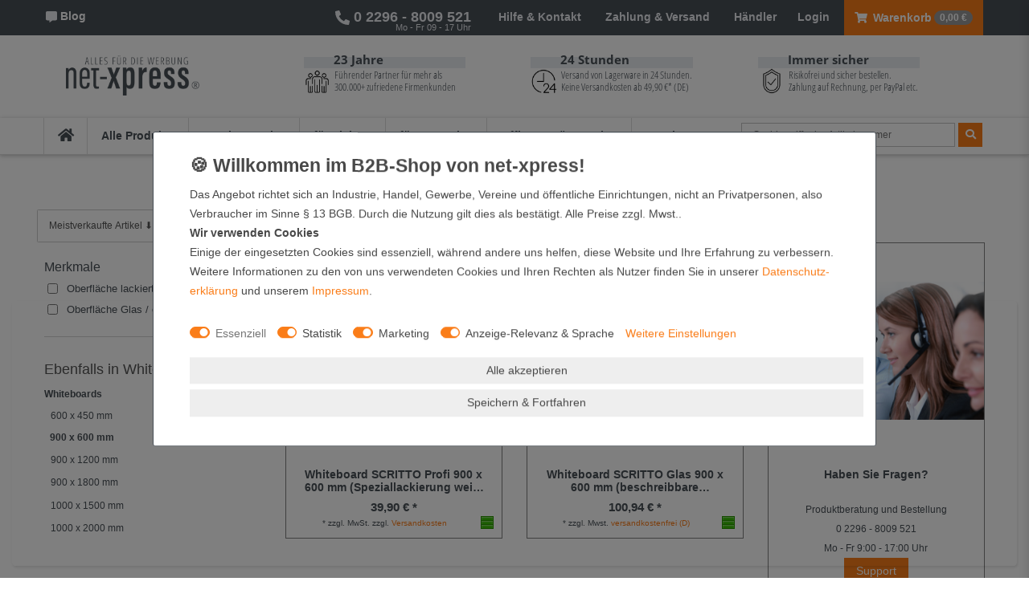

--- FILE ---
content_type: text/html; charset=UTF-8
request_url: https://www.net-xpress.de/whiteboards/900-x-600-mm/
body_size: 113943
content:






<!DOCTYPE html>

<html lang="de" data-framework="vue" prefix="og: http://ogp.me/ns#" class="icons-loading">

<head>
                        

    <script type="text/javascript">
    (function() {
        var _availableConsents = {"necessary.belboon":[true,["_cq_duid","_cq_suid"],false],"necessary.paypal-cookies":[true,["X-PP-SILOVER","X-PP-L7","tsrc","paypalplus_session_v2"],false],"necessary.consent":[true,[],null],"necessary.consentActiveStatus":[true,["consentActiveStatus","_transaction_ids","cr-freeze"],null],"necessary.externalId":[true,["externalID"],null],"necessary.session":[true,[],null],"necessary.reCaptcha":[true,[],false],"necessary.csrf":[true,["XSRF-TOKEN"],null],"necessary.shopbooster_cookie":[true,["plenty_cache"],null],"tracking.googleanalytics":[false,["\/^_gat_UA-\/","\/^_ga_\/","\/^_ga_\\\\S*\/","_ga","_gid","_gat","AMP_TOKEN","__utma","__utmt","__utmb","__utmc","__utmz","__utmv","__utmx","__utmxx","_gaexp","_opt_awcid","_opt_awmid","_opt_awgid","_opt_awkid","_opt_utmc"],true],"marketing.facebookpixel":[false,["_fbp","_fbc","act","c_user","datr","fr","m_pixel_ration","pl","presence","sb","spin","wd","xs"],true],"convenience.googleads":[false,["\/^_gac_\/","_gcl_aw","_gcl_gs","_gcl_au","IDE","1P_JAR","AID","ANID","CONSENT","DSID","DV","NID","APISID","HSID","SAPISID","SID","SIDCC","SSID","test_cookie"],true],"convenience.bingads":[false,["UET","_uetsid_exp","_uetmsclkid_exp","_uetmsclkid","_uetsid","SRCHHPGUSR","SRCHUSR","MSCC","SRCHUID","_SS","_EDGE_S","SRCHD","MUID","_RwBf","_HPVN","ipv6","_uetvid"],true],"convenience.tagmanager":[true,["no-cookies"],false],"convenience.languageDetection":[null,[],null]};
        var _allowedCookies = ["plenty_cache","_cq_duid","_cq_suid","no-cookies","consentActiveStatus","_transaction_ids","cr-freeze","externalID","XSRF-TOKEN","X-PP-SILOVER","X-PP-L7","tsrc","paypalplus_session_v2","plenty-shop-cookie","PluginSetPreview","SID_PLENTY_ADMIN_9921","PreviewCookie"] || [];

        window.ConsentManager = (function() {
            var _consents = (function() {
                var _rawCookie = document.cookie.split(";").filter(function (cookie) {
                    return cookie.trim().indexOf("plenty-shop-cookie=") === 0;
                })[0];

                if (!!_rawCookie) {
                    try {
                        _rawCookie = decodeURIComponent(_rawCookie);
                    } catch (e) {
                        document.cookie = "plenty-shop-cookie= ; expires = Thu, 01 Jan 1970 00:00:00 GMT"
                        return null;
                    }

                    try {
                        return JSON.parse(
                            _rawCookie.trim().substr("plenty-shop-cookie=".length)
                        );
                    } catch (e) {
                        return null;
                    }
                }
                return null;
            })();

            Object.keys(_consents || {}).forEach(function(group) {
                if(typeof _consents[group] === 'object' && _consents[group] !== null)
                {
                    Object.keys(_consents[group] || {}).forEach(function(key) {
                        var groupKey = group + "." + key;
                        if(_consents[group][key] && _availableConsents[groupKey] && _availableConsents[groupKey][1].length) {
                            Array.prototype.push.apply(_allowedCookies, _availableConsents[groupKey][1]);
                        }
                    });
                }
            });

            if(!_consents) {
                Object.keys(_availableConsents || {})
                    .forEach(function(groupKey) {
                        if(_availableConsents[groupKey] && ( _availableConsents[groupKey][0] || _availableConsents[groupKey][2] )) {
                            Array.prototype.push.apply(_allowedCookies, _availableConsents[groupKey][1]);
                        }
                    });
            }

            var _setResponse = function(key, response) {
                _consents = _consents || {};
                if(typeof key === "object" && typeof response === "undefined") {
                    _consents = key;
                    document.dispatchEvent(new CustomEvent("consent-change", {
                        detail: {key: null, value: null, data: key}
                    }));
                    _enableScriptsOnConsent();
                } else {
                    var groupKey = key.split(".")[0];
                    var consentKey = key.split(".")[1];
                    _consents[groupKey] = _consents[groupKey] || {};
                    if(consentKey === "*") {
                        Object.keys(_availableConsents).forEach(function(aKey) {
                            if(aKey.split(".")[0] === groupKey) {
                                _consents[groupKey][aKey.split(".")[1]] = response;
                            }
                        });
                    } else {
                        _consents[groupKey][consentKey] = response;
                    }
                    document.dispatchEvent(new CustomEvent("consent-change", {
                        detail: {key: key, value: response, data: _consents}
                    }));
                    _enableScriptsOnConsent();
                }
                if(!_consents.hasOwnProperty('_id')) {
                    _consents['_id'] = "3c7362d3e9d0e31c05b1c89a63483c26d0cb947b";
                }

                Object.keys(_availableConsents).forEach(function(key) {
                    if((_availableConsents[key][1] || []).length > 0) {
                        if(_isConsented(key)) {
                            _availableConsents[key][1].forEach(function(cookie) {
                                if(_allowedCookies.indexOf(cookie) < 0) _allowedCookies.push(cookie);
                            });
                        } else {
                            _allowedCookies = _allowedCookies.filter(function(cookie) {
                                return _availableConsents[key][1].indexOf(cookie) < 0;
                            });
                        }
                    }
                });

                document.cookie = "plenty-shop-cookie=" + JSON.stringify(_consents) + "; path=/; expires=" + _expireDate() + "; secure";
            };
            var _hasResponse = function() {
                return _consents !== null;
            };

            var _expireDate = function() {
                var expireSeconds = 0;
                                    expireSeconds = 8640000;
                                const date = new Date();
                date.setSeconds(date.getSeconds() + expireSeconds);
                const offset = date.getTimezoneOffset() / 60;
                date.setHours(date.getHours() - offset)
                return date.toUTCString();
            }
            var _isConsented = function(key) {
                var groupKey = key.split(".")[0];
                var consentKey = key.split(".")[1];

                if (consentKey === "*") {
                    return Object.keys(_availableConsents).some(function (aKey) {
                        var aGroupKey = aKey.split(".")[0];
                        return aGroupKey === groupKey && _isConsented(aKey);
                    });
                } else {
                    if(!_hasResponse()) {
                        return _availableConsents[key][0] || _availableConsents[key][2];
                    }

                    if(_consents.hasOwnProperty(groupKey) && _consents[groupKey].hasOwnProperty(consentKey))
                    {
                        return !!_consents[groupKey][consentKey];
                    }
                    else {
                        if(!!_availableConsents[key])
                        {
                            return _availableConsents[key][0];
                        }

                        console.warn("Cookie has been blocked due to not being registered: " + key);
                        return false;
                    }
                }
            };
            var _getConsents = function() {
                var _result = {};
                Object.keys(_availableConsents).forEach(function(key) {
                    var groupKey = key.split(".")[0];
                    var consentKey = key.split(".")[1];
                    _result[groupKey] = _result[groupKey] || {};
                    if(consentKey !== "*") {
                        _result[groupKey][consentKey] = _isConsented(key);
                    }
                });
                return _result;
            };
            var _isNecessary = function(key) {
                return _availableConsents.hasOwnProperty(key) && _availableConsents[key][0];
            };
            var _enableScriptsOnConsent = function() {
                var elementsToEnable = document.querySelectorAll("script[data-cookie-consent]");
                Array.prototype.slice.call(elementsToEnable).forEach(function(el) {
                    if(el.dataset && el.dataset.cookieConsent && el.type !== "application/javascript") {
                        var newScript = document.createElement("script");
                        if(el.src) {
                            newScript.src = el.src;
                        } else {
                            newScript.textContent = el.textContent;
                        }
                        el.parentNode.replaceChild(newScript, el);
                    }
                });
            };
            window.addEventListener("load", _enableScriptsOnConsent);
            
            return {
                setResponse: _setResponse,
                hasResponse: _hasResponse,
                isConsented: _isConsented,
                getConsents: _getConsents,
                isNecessary: _isNecessary
            };
        })();
    })();
</script>


    
<meta charset="utf-8">
<meta http-equiv="X-UA-Compatible" content="IE=edge">
<meta name="viewport" content="width=device-width, initial-scale=1">
<meta name="generator" content="plentymarkets" />
<meta name="format-detection" content="telephone=no"> 
<link rel="icon" type="image/x-icon" href="https://cdn02.plentymarkets.com/e3qsx9u6covd/frontend/Logo_Favicon_1200x1200_03.png">



            <link rel="canonical" href="https://www.net-xpress.de/whiteboards/900-x-600-mm/">
    
                        <link rel="alternate" hreflang="x-default" href="https://www.net-xpress.de/whiteboards/900-x-600-mm/"/>
                    <link rel="alternate" hreflang="de" href="https://www.net-xpress.de/whiteboards/900-x-600-mm/"/>
            
<style data-font="Custom-Font">
    
        
    @font-face {
        font-family: "Custom-Font";
        src: url("https://cdn02.plentymarkets.com/e3qsx9u6covd/frontend/Ceres/Fonts/OpenSansCondensed-Light.ttf");
        font-display: optional;
    }
            
    @font-face {
        font-family: "Custom-Font";
        src: url("https://cdn02.plentymarkets.com/e3qsx9u6covd/frontend/Ceres/Fonts/OpenSansCondensed-Bold.ttf");
        font-display: optional;
        font-weight: bold;
    }
            
    @font-face {
        font-family: "Custom-Font";
        src: url("https://cdn02.plentymarkets.com/e3qsx9u6covd/frontend/Ceres/Fonts/OpenSansCondensed-LightItalic.ttf");
        font-display: optional;
        font-style: italic;
    }
            
    @font-face {
        font-family: "Custom-Font";
        src: url("https://cdn02.plentymarkets.com/e3qsx9u6covd/frontend/Ceres/Fonts/OpenSans-Bold.ttf");
        font-display: optional;
        font-weight: bold;
        font-style: italic;
    }
    
        .icons-loading .fa { visibility: hidden !important; }
</style>

<link rel="preload" href="https://cdn02.plentymarkets.com/e3qsx9u6covd/plugin/92/ceres/css/ceres-icons.css" as="style" onload="this.onload=null;this.rel='stylesheet';">
<noscript><link rel="stylesheet" href="https://cdn02.plentymarkets.com/e3qsx9u6covd/plugin/92/ceres/css/ceres-icons.css"></noscript>


<link rel="preload" as="style" href="https://cdn02.plentymarkets.com/e3qsx9u6covd/plugin/92/ceres/css/ceres-base.css?v=d50f4aed7d3516681d8dabc3ed9ed72ac00fb190">
    <link rel="stylesheet" href="https://cdn02.plentymarkets.com/e3qsx9u6covd/plugin/92/ceres/css/ceres-base.css?v=d50f4aed7d3516681d8dabc3ed9ed72ac00fb190">


<script type="application/javascript">
    /*! loadCSS. [c]2017 Filament Group, Inc. MIT License */
    /* This file is meant as a standalone workflow for
    - testing support for link[rel=preload]
    - enabling async CSS loading in browsers that do not support rel=preload
    - applying rel preload css once loaded, whether supported or not.
    */
    (function( w ){
        "use strict";
        // rel=preload support test
        if( !w.loadCSS ){
            w.loadCSS = function(){};
        }
        // define on the loadCSS obj
        var rp = loadCSS.relpreload = {};
        // rel=preload feature support test
        // runs once and returns a function for compat purposes
        rp.support = (function(){
            var ret;
            try {
                ret = w.document.createElement( "link" ).relList.supports( "preload" );
            } catch (e) {
                ret = false;
            }
            return function(){
                return ret;
            };
        })();

        // if preload isn't supported, get an asynchronous load by using a non-matching media attribute
        // then change that media back to its intended value on load
        rp.bindMediaToggle = function( link ){
            // remember existing media attr for ultimate state, or default to 'all'
            var finalMedia = link.media || "all";

            function enableStylesheet(){
                // unbind listeners
                if( link.addEventListener ){
                    link.removeEventListener( "load", enableStylesheet );
                } else if( link.attachEvent ){
                    link.detachEvent( "onload", enableStylesheet );
                }
                link.setAttribute( "onload", null );
                link.media = finalMedia;
            }

            // bind load handlers to enable media
            if( link.addEventListener ){
                link.addEventListener( "load", enableStylesheet );
            } else if( link.attachEvent ){
                link.attachEvent( "onload", enableStylesheet );
            }

            // Set rel and non-applicable media type to start an async request
            // note: timeout allows this to happen async to let rendering continue in IE
            setTimeout(function(){
                link.rel = "stylesheet";
                link.media = "only x";
            });
            // also enable media after 3 seconds,
            // which will catch very old browsers (android 2.x, old firefox) that don't support onload on link
            setTimeout( enableStylesheet, 3000 );
        };

        // loop through link elements in DOM
        rp.poly = function(){
            // double check this to prevent external calls from running
            if( rp.support() ){
                return;
            }
            var links = w.document.getElementsByTagName( "link" );
            for( var i = 0; i < links.length; i++ ){
                var link = links[ i ];
                // qualify links to those with rel=preload and as=style attrs
                if( link.rel === "preload" && link.getAttribute( "as" ) === "style" && !link.getAttribute( "data-loadcss" ) ){
                    // prevent rerunning on link
                    link.setAttribute( "data-loadcss", true );
                    // bind listeners to toggle media back
                    rp.bindMediaToggle( link );
                }
            }
        };

        // if unsupported, run the polyfill
        if( !rp.support() ){
            // run once at least
            rp.poly();

            // rerun poly on an interval until onload
            var run = w.setInterval( rp.poly, 500 );
            if( w.addEventListener ){
                w.addEventListener( "load", function(){
                    rp.poly();
                    w.clearInterval( run );
                } );
            } else if( w.attachEvent ){
                w.attachEvent( "onload", function(){
                    rp.poly();
                    w.clearInterval( run );
                } );
            }
        }


        // commonjs
        if( typeof exports !== "undefined" ){
            exports.loadCSS = loadCSS;
        }
        else {
            w.loadCSS = loadCSS;
        }
    }( typeof global !== "undefined" ? global : this ) );

    (function() {
        var checkIconFont = function() {
            if(!document.fonts || document.fonts.check("1em FontAwesome")) {
                document.documentElement.classList.remove('icons-loading');
            }
        };

        if(document.fonts) {
            document.fonts.addEventListener("loadingdone", checkIconFont);
            window.addEventListener("load", checkIconFont);
        }
        checkIconFont();
    })();
</script>

                    

<!-- Extend the existing style with a template -->
            <link rel="stylesheet" href="https://cdn02.plentymarkets.com/e3qsx9u6covd/plugin/92/blog/css/blog_entrypoint.css?v=111">

                                <style>
        /* ... after 2 lines on product-titles on category page */
.categoriegrid .thumb-title {
    display: -webkit-box;
    -webkit-line-clamp: 2;
    -webkit-box-orient: vertical;
}

.nx-item-list-item:hover .thumb-title {
    display: block !important;
    max-height: none !important;
}

/* ------------------ */


/* Position recaptcha logo */
.grecaptcha-badge {
    bottom: 65px !important;
}

@media only screen and (min-width: 1501px) {
    .grecaptcha-badge {
        bottom: 425px !important;
    }
}

/* END - Position recaptcha logo */




#thumb-carousel>div.owl-stage-outer.owl-height .owl-item {
    width: 70px !important;
}


/* bug control image-box on ADS */

.owl-single-item-nav.right {
    -webkit-transform: none !important;
}

.season-note {
    top: 6px;
    position: relative;
}


/*-----------------------------------------------------------*/


/* css fix in checkout after ceres update (→ 5.0.45) */

.tooltip .arrow {
    display: none !important;
}

.fa-pencil::before {
    position: absolute !important;
    right: 15px !important;
    content: "\f044" !important;
}


/*-----------------------------------------------------------*/


/* modal position */

.cc-banner {
    max-width: 70.5% !important;
}


/* width cookie-banner */

#componentlogin,
#login,
#resetPwd {
    top: 30%;
}

#vasandKosten {
    top: 25%;
}


/*-----------------------------------------------------------*/


/* hide old fileuplade banner in checkout */

.upload-file-notifier {
    display: none;
}


/* adjust paddign between progressbar and title in basket*/

.category-basket .widget-text .pt-5 {
    padding-top: 10px !important;
}


/*-----------------------------------------------------------*/


/* make categorylist in sidebar visable + formatting Category-Page + remove Filter title*/

#nx-custom-sidebar>div.sidebar-categories,
p.ww-category-title.mb-0 {
    display: block !important;
}

.page-category-item .nav-item a.nav-link {
    padding-top: 1px !important;
    padding-bottom: 1px !important;
}

#nx-custom-sidebar>div.sidebar-categories li.active li.active li.active>a .d-flex>span {
    font-weight: bold;
}

#nx-custom-sidebar>div.sidebar-categories li.active li.active>a {
    border: none !important;
    font-weight: bold;
}

#nx-custom-sidebar>div.sidebar-categories li.active li.active li.active>a>div::before {
    font-family: "Font Awesome 5 Free";
    font-weight: 900;
    content: "\f105";
}

#nx-custom-sidebar>div.sidebar-categories li.active li.active li.active>a .d-flex>span {
    padding-left: 5px;
}

#nx-custom-sidebar>div.sidebar-categories li.active li.active li.active>a {
    background: white;
}

.page-category-item .d-flex {
    font-size: 12px !important;
}

.page-category-item #nx-filter-title {
    display: none;
}


/*-----------------------------------------------------------*/


/* remove link on SOFORT paymentmethod in checkout */

.page-checkout .content>small {
    display: none;
}


/*-----------------------------------------------------------*/


/* netxpress-megamenu change from font color on hover to border on hover */

.left-section {
    width: 215px;
}

.netxpress-megamenu a:hover {
    color: #495057 !important;
}

.ww-level-three li {
    border: 1px solid transparent;
    padding-left: 2px;
}

.ww-level-three li:hover {
    border: 1px solid #fa7d19;
    padding-left: 2px;
    padding-right: 0;
    max-width: 100%;
}

.active-category-column li {
    border: 1px solid transparent;
    padding-left: 2px;
    padding-right: 0px;
}

.active-category-column li:hover {
    border: 1px solid #fa7d19;
    padding-left: 2px;
    padding-right: 0px;
    max-width: 70%;
}

div.layout-two-dropdown.level-one-hovered>div.left-section .ww-level-two {
    border: 1px solid transparent;
    padding-left: 2px;
}

div.layout-two-dropdown.level-one-hovered>div.left-section .ww-level-two:hover {
    border: 1px solid #fa7d19;
    padding-left: 2px;
    padding-right: 0;
}

.netxpress-megamenu .nav-content-wrapper #levelOneWrapper li.ww-level-one .layout-two-dropdown .active-category-title {
    color: #495057 !important;
}


/*-----------------------------------------------------------*/


/* netxpress-megamenu fix formatting issues mostly on hover caused by margins */

.netxpress-megamenu .nav-content-wrapper #levelOneWrapper li.ww-level-one .layout-one-dropdown li.ww-level-two:not(:first-child) {
    margin-top: 14px !important;
}

.netxpress-megamenu .nav-content-wrapper #levelOneWrapper li.ww-level-one .layout-two-dropdown .ww-level-two:not(:first-child) {
    margin-top: 0px !important;
}

.netxpress-megamenu .nav-content-wrapper #levelOneWrapper li.ww-level-one .layout-two-dropdown .left-section .ww-level-two {
    padding-top: 3px;
    padding-bottom: 3px;
}

.netxpress-megamenu .nav-content-wrapper #levelOneWrapper li.ww-level-one .layout-two-dropdown .active-category-column ul li {
    margin-top: 0px !important;
    padding-top: 3px;
    padding-bottom: 3px;
}


/*-----------------------------------------------------------*/

div#vue-app.nx-headerfix {
    margin-top: 177px;
    min-height: 547px;
}

.page-singleitem div#vue-app.nx-headerfix {
    margin-top: 225px;
    min-height: 399px;
}

.page-checkout .basket-list-item {
    margin-top: 12px;
}

.nx-printdata-notification-widget .widget-inner {
    padding: 0.5rem 0;
}

.h2.align-center.nx-printdata-notification {
    font-size: 12px !important;
    font-weight: 700;
    text-align: center;
    letter-spacing: normal;
}

.input-unit label {
    font-size: 0.72em !important;
}

.top-120 {
    padding-top: 120px !important;
}

.input-unit .custom-select {
    line-height: 25px;
}


/* aus dem Theme raus und ins Widget Pack rein */

.netxpress-megamenu {
    box-shadow: 0 1px 5px 0 rgb(0 0 0 / 25%) !important;
}


/* aus dem Theme raus und ins Widget Pack rein - es gibt noch eine weitere Anweisung im Theme für layout-two-dropdown, die auch ins Widget pack übertragen werden sollte
  #page-header .netxpress-megamenu .nav-content-wrapper #levelOneWrapper li.ww-level-one .layout-one-dropdown {
   box-shadow: 0 1px 1px 1px rgba(0,0,0,.25)!important;
  }
  */


/*  Wie oben, bloß anderer box-shadow. */

#vue-app #page-header .netxpress-megamenu .nav-content-wrapper #levelOneWrapper li.ww-level-one .layout-one-dropdown {
    box-shadow: 0 2px 5px 0 rgb(0 0 0 / 45%) !important;
}

#vue-app #page-header .netxpress-megamenu .nav-content-wrapper #levelOneWrapper li.ww-level-one .layout-two-dropdown {
    box-shadow: 0 2px 5px 0 rgb(0 0 0 / 45%) !important;
}


/*-------------- Eventuell zu allgemein? ------------------------*/

.widget .widget-inner .bg-appearance .text-center {
    font: 700 16px/25px "Open sans condensed", sans-serif;
}

.input-unit label,
.input-unit .input-unit-label {
    color: #495057;
}


/*-------------------Verfügbarkeit texte-------------------------*/

.item_availability .txt p {
    font-size: 11px;
}


/* hier die availablitiy classes im Theme auf grün setzen anstatt die Farbe zu ändern */

.item_availability .txt p.grey {
    color: #10a408;
    font-size: 14px;
}

.item_availability .txt p.green {
    color: #10a408;
    font-size: 14px;
}


/*------------------Breadcrumb auf Hilfeseiten & Tabellen-Titel--------------------------*/

.title-breadcrumb.widget-primary .bg-appearance a {
    color: #495057 !important;
}

.title-breadcrumb.widget-primary .bg-appearance p {
    color: #9e9e9e !important;
}

.nx-content-form-header {
    background: #fafafa;
    padding: 0;
    margin-bottom: 0;
    margin-top: 20px;
    border: 1px solid #ddd;
    border-bottom: none;
    font-size: 1.25rem;
}


/*---------------- Checkout Boxes--------------------------*/

body.page-checkout .cmp-address-list .items>div:first-child {
    border: 1px solid #495057;
}


/* hier gab es irgendwie zwei übereinanderliegende boxen */

body.page-checkout .input-unit input[type],
.input-unit textarea,
.input-unit input:not([type="checkbox"]),
.input-unit input:not([type="radio"]),
.input-unit .input-unit-preview {
    border: none;
}

body.page-checkout .cmp-method-list .method-list-item label,
.cmp-method-list .method-list-item .label {
    border: 1px solid #495057;
}

body.page-checkout .form-control {
    border: 1px solid #495057;
}

body.page-checkout .input-unit {
    border: 1px solid #495057;
}

small,
.small,
.btn-labeled {
    font-size: 100%;
    color: #495057 !important;
}

.fa-file-upload {
    font-size: 25px;
    margin-right: 0.2rem;
}


/*-----------------------------------------------------------*/

#page-header li.isShoppingTipps.dropdown .dropdown-contentbox {
    margin-top: 10px !important;
    left: -3px;
}

.left-topbar-section a {
    padding: 12px 0 !important;
}

.footer-list li {
    color: #495057 !important;
}

.footer-list li a {
    color: #495057 !important;
}

.widget-feedback-average .small-stars .feedback-star {
    font-size: 11px !important;
}


/* ins Theme Übertragen */

.footer {
    box-shadow: 0 1px 5px 0 rgb(0 0 0 / 25%);
}

.thumb-content .technical-data-list {
    text-align: left;
}

.nx-item-list-item.cmp-product-thumb:hover .technical-data-list {
    padding-left: 10px;
}

.page-singleitem .title-outer h1 span,
.single div.title-outer h1 {
    font-size: 36px !important;
}

.nx-item-description h2,
.nx-item-description h3 {
    font: 700 16px/25px "Open sans condensed", sans-serif;
    color: #495057;
}

.feedback-container .title {
    font: 700 16px/25px "Open sans condensed", sans-serif !important;
    color: #495057 !important;
}

.single .widget-item-list-caption {
    padding-left: 0;
}

.single .widget-item-list-caption .widget-item-list-inline-caption h3 {
    padding-left: 0;
    font: 700 16px/25px "Open sans condensed", sans-serif !important;
    color: #495057 !important;
}

.widget-text-input label {
    color: #495057;
}

.single .variation-select .input-unit {
    border: 1px solid #dee2e6;
}


/*-----------------------------------------------------------*/


/* Paymentmethodselect existing logos → opacity= = 0 + added Checkboxes */

body.page-checkout div.payment-method-select [data-id="6001"] label div.icon img {
    opacity: 0;
}

body.page-checkout div.payment-method-select [data-id="6000"] label div.icon img {
    opacity: 0;
}

body.page-checkout div.payment-method-select [data-id="2"] label div.icon img {
    opacity: 0;
}

body.page-checkout div.payment-method-select [data-id="6005"] label div.icon img {
    opacity: 0;
}

body.page-checkout div.payment-method-select [data-id="6039"] label div.icon img {
    opacity: 0;
}

body.page-checkout div.payment-method-select [data-id="6044"] label div.icon img {
    opacity: 0;
}

body.page-checkout div.payment-method-select [data-id="6049"] label div.icon img {
    opacity: 0;
}

body.page-checkout div.payment-method-select [data-id="6053"] label div.icon img {
    opacity: 0;
}

body.page-checkout div.payment-method-select [data-id="6079"] label div.icon img {
    opacity: 0;
}

body.page-checkout div.payment-method-select [data-id="6080"] label div.icon img {
    opacity: 0;
}

body.page-checkout div.payment-method-select [data-id="6001"] input:checked+label div.icon {
    background-image: url(https://cdn02.plentymarkets.com/e3qsx9u6covd/frontend/Ceres/Versandprofilauswahl/Checkbox_checked.png);
    background-position: center;
    background-repeat: no-repeat;
}

body.page-checkout div.payment-method-select [data-id="6001"] label div.icon {
    background-image: url(https://cdn02.plentymarkets.com/e3qsx9u6covd/frontend/Ceres/Versandprofilauswahl/Checkbox_unchecked.png);
    background-position: center;
    background-repeat: no-repeat;
}

body.page-checkout div.payment-method-select [data-id="6000"] input:checked+label div.icon {
    background-image: url(https://cdn02.plentymarkets.com/e3qsx9u6covd/frontend/Ceres/Versandprofilauswahl/Checkbox_checked.png);
    background-position: center;
    background-repeat: no-repeat;
}

body.page-checkout div.payment-method-select [data-id="6000"] label div.icon {
    background-image: url(https://cdn02.plentymarkets.com/e3qsx9u6covd/frontend/Ceres/Versandprofilauswahl/Checkbox_unchecked.png);
    background-position: center;
    background-repeat: no-repeat;
}

body.page-checkout div.payment-method-select [data-id="2"] input:checked+label div.icon {
    background-image: url(https://cdn02.plentymarkets.com/e3qsx9u6covd/frontend/Ceres/Versandprofilauswahl/Checkbox_checked.png);
    background-position: center;
    background-repeat: no-repeat;
}

body.page-checkout div.payment-method-select [data-id="2"] label div.icon {
    background-image: url(https://cdn02.plentymarkets.com/e3qsx9u6covd/frontend/Ceres/Versandprofilauswahl/Checkbox_unchecked.png);
    background-position: center;
    background-repeat: no-repeat;
}

body.page-checkout div.payment-method-select [data-id="6005"] input:checked+label div.icon {
    background-image: url(https://cdn02.plentymarkets.com/e3qsx9u6covd/frontend/Ceres/Versandprofilauswahl/Checkbox_checked.png);
    background-position: center;
    background-repeat: no-repeat;
}

body.page-checkout div.payment-method-select [data-id="6005"] label div.icon {
    background-image: url(https://cdn02.plentymarkets.com/e3qsx9u6covd/frontend/Ceres/Versandprofilauswahl/Checkbox_unchecked.png);
    background-position: center;
    background-repeat: no-repeat;
}

body.page-checkout div.payment-method-select [data-id="6039"] input:checked+label div.icon {
    background-image: url(https://cdn02.plentymarkets.com/e3qsx9u6covd/frontend/Ceres/Versandprofilauswahl/Checkbox_checked.png);
    background-position: center;
    background-repeat: no-repeat;
}

body.page-checkout div.payment-method-select [data-id="6039"] label div.icon {
    background-image: url(https://cdn02.plentymarkets.com/e3qsx9u6covd/frontend/Ceres/Versandprofilauswahl/Checkbox_unchecked.png);
    background-position: center;
    background-repeat: no-repeat;
}

body.page-checkout div.payment-method-select [data-id="6044"] input:checked+label div.icon {
    background-image: url(https://cdn02.plentymarkets.com/e3qsx9u6covd/frontend/Ceres/Versandprofilauswahl/Checkbox_checked.png);
    background-position: center;
    background-repeat: no-repeat;
}

body.page-checkout div.payment-method-select [data-id="6044"] label div.icon {
    background-image: url(https://cdn02.plentymarkets.com/e3qsx9u6covd/frontend/Ceres/Versandprofilauswahl/Checkbox_unchecked.png);
    background-position: center;
    background-repeat: no-repeat;
}

body.page-checkout div.payment-method-select [data-id="6049"] input:checked+label div.icon {
    background-image: url(https://cdn02.plentymarkets.com/e3qsx9u6covd/frontend/Ceres/Versandprofilauswahl/Checkbox_checked.png);
    background-position: center;
    background-repeat: no-repeat;
}

body.page-checkout div.payment-method-select [data-id="6049"] label div.icon {
    background-image: url(https://cdn02.plentymarkets.com/e3qsx9u6covd/frontend/Ceres/Versandprofilauswahl/Checkbox_unchecked.png);
    background-position: center;
    background-repeat: no-repeat;
}

body.page-checkout div.payment-method-select [data-id="6053"] input:checked+label div.icon {
    background-image: url(https://cdn02.plentymarkets.com/e3qsx9u6covd/frontend/Ceres/Versandprofilauswahl/Checkbox_checked.png);
    background-position: center;
    background-repeat: no-repeat;
}

body.page-checkout div.payment-method-select [data-id="6053"] label div.icon {
    background-image: url(https://cdn02.plentymarkets.com/e3qsx9u6covd/frontend/Ceres/Versandprofilauswahl/Checkbox_unchecked.png);
    background-position: center;
    background-repeat: no-repeat;
}

body.page-checkout div.payment-method-select [data-id="6079"] label div.icon {
    background-image: url(https://cdn02.plentymarkets.com/e3qsx9u6covd/frontend/Ceres/Versandprofilauswahl/Checkbox_unchecked.png);
    background-position: center;
    background-repeat: no-repeat;
}

body.page-checkout div.payment-method-select [data-id="6079"] input:checked+label div.icon {
    background-image: url(https://cdn02.plentymarkets.com/e3qsx9u6covd/frontend/Ceres/Versandprofilauswahl/Checkbox_checked.png);
    background-position: center;
    background-repeat: no-repeat;
}

body.page-checkout div.payment-method-select [data-id="6080"] label div.icon {
    background-image: url(https://cdn02.plentymarkets.com/e3qsx9u6covd/frontend/Ceres/Versandprofilauswahl/Checkbox_unchecked.png);
    background-position: center;
    background-repeat: no-repeat;
}

body.page-checkout div.payment-method-select [data-id="6080"] input:checked+label div.icon {
    background-image: url(https://cdn02.plentymarkets.com/e3qsx9u6covd/frontend/Ceres/Versandprofilauswahl/Checkbox_checked.png);
    background-position: center;
    background-repeat: no-repeat;
}


/*-----------------------------------------------------------*/


/* ShippingProfileSelect added Checkboxes */

.page-checkout .widget-provider-select.widget-primary .shipping-method-select [data-id="1"] input:checked+.provider-select-label .icon {
    background-image: url(https://cdn02.plentymarkets.com/e3qsx9u6covd/frontend/Ceres/Versandprofilauswahl/Checkbox_checked.png);
    background-position: center;
    background-repeat: no-repeat;
    height: 30px;
}

.page-checkout .widget-provider-select.widget-primary .shipping-method-select [data-id="1"] .provider-select-label .icon {
    background-image: url(https://cdn02.plentymarkets.com/e3qsx9u6covd/frontend/Ceres/Versandprofilauswahl/Checkbox_unchecked.png);
    background-position: center;
    background-repeat: no-repeat;
    height: 30px;
}

.page-checkout .widget-provider-select.widget-primary .shipping-method-select [data-id="3"] input:checked+.provider-select-label .icon {
    background-image: url(https://cdn02.plentymarkets.com/e3qsx9u6covd/frontend/Ceres/Versandprofilauswahl/Checkbox_checked.png);
    background-position: center;
    background-repeat: no-repeat;
    height: 30px;
}

.page-checkout .widget-provider-select.widget-primary .shipping-method-select [data-id="3"] .provider-select-label .icon {
    background-image: url(https://cdn02.plentymarkets.com/e3qsx9u6covd/frontend/Ceres/Versandprofilauswahl/Checkbox_unchecked.png);
    background-position: center;
    background-repeat: no-repeat;
    height: 30px;
}

.page-checkout .widget-provider-select.widget-primary .shipping-method-select [data-id="4"] input:checked+.provider-select-label .icon {
    background-image: url(https://cdn02.plentymarkets.com/e3qsx9u6covd/frontend/Ceres/Versandprofilauswahl/Checkbox_checked.png);
    background-position: center;
    background-repeat: no-repeat;
    height: 30px;
}

.page-checkout .widget-provider-select.widget-primary .shipping-method-select [data-id="4"] .provider-select-label .icon {
    background-image: url(https://cdn02.plentymarkets.com/e3qsx9u6covd/frontend/Ceres/Versandprofilauswahl/Checkbox_unchecked.png);
    background-position: center;
    background-repeat: no-repeat;
    height: 30px;
}

.page-checkout .widget-provider-select.widget-primary .shipping-method-select [data-id="6"] input:checked+.provider-select-label .icon {
    background-image: url(https://cdn02.plentymarkets.com/e3qsx9u6covd/frontend/Ceres/Versandprofilauswahl/Checkbox_checked.png);
    background-position: center;
    background-repeat: no-repeat;
    height: 30px;
}

.page-checkout .widget-provider-select.widget-primary .shipping-method-select [data-id="6"] .provider-select-label .icon {
    background-image: url(https://cdn02.plentymarkets.com/e3qsx9u6covd/frontend/Ceres/Versandprofilauswahl/Checkbox_unchecked.png);
    background-position: center;
    background-repeat: no-repeat;
    height: 30px;
}

.page-checkout .widget-provider-select.widget-primary .shipping-method-select [data-id="7"] input:checked+.provider-select-label .icon {
    background-image: url(https://cdn02.plentymarkets.com/e3qsx9u6covd/frontend/Ceres/Versandprofilauswahl/Checkbox_checked.png);
    background-position: center;
    background-repeat: no-repeat;
    height: 30px;
}

.page-checkout .widget-provider-select.widget-primary .shipping-method-select [data-id="7"] .provider-select-label .icon {
    background-image: url(https://cdn02.plentymarkets.com/e3qsx9u6covd/frontend/Ceres/Versandprofilauswahl/Checkbox_unchecked.png);
    background-position: center;
    background-repeat: no-repeat;
    height: 30px;
}

.page-checkout .widget-provider-select.widget-primary .shipping-method-select [data-id="8"] input:checked+.provider-select-label .icon {
    background-image: url(https://cdn02.plentymarkets.com/e3qsx9u6covd/frontend/Ceres/Versandprofilauswahl/Checkbox_checked.png);
    background-position: center;
    background-repeat: no-repeat;
    height: 30px;
}

.page-checkout .widget-provider-select.widget-primary .shipping-method-select [data-id="8"] .provider-select-label .icon {
    background-image: url(https://cdn02.plentymarkets.com/e3qsx9u6covd/frontend/Ceres/Versandprofilauswahl/Checkbox_unchecked.png);
    background-position: center;
    background-repeat: no-repeat;
    height: 30px;
}

.page-checkout .widget-provider-select.widget-primary .shipping-method-select [data-id="9"] input:checked+.provider-select-label .icon {
    background-image: url(https://cdn02.plentymarkets.com/e3qsx9u6covd/frontend/Ceres/Versandprofilauswahl/Checkbox_checked.png);
    background-position: center;
    background-repeat: no-repeat;
    height: 30px;
}

.page-checkout .widget-provider-select.widget-primary .shipping-method-select [data-id="9"] .provider-select-label .icon {
    background-image: url(https://cdn02.plentymarkets.com/e3qsx9u6covd/frontend/Ceres/Versandprofilauswahl/Checkbox_unchecked.png);
    background-position: center;
    background-repeat: no-repeat;
    height: 30px;
}

.page-checkout .widget-provider-select.widget-primary .shipping-method-select [data-id="10"] input:checked+.provider-select-label .icon {
    background-image: url(https://cdn02.plentymarkets.com/e3qsx9u6covd/frontend/Ceres/Versandprofilauswahl/Checkbox_checked.png);
    background-position: center;
    background-repeat: no-repeat;
    height: 30px;
}

.page-checkout .widget-provider-select.widget-primary .shipping-method-select [data-id="10"] .provider-select-label .icon {
    background-image: url(https://cdn02.plentymarkets.com/e3qsx9u6covd/frontend/Ceres/Versandprofilauswahl/Checkbox_unchecked.png);
    background-position: center;
    background-repeat: no-repeat;
    height: 30px;
}

.page-checkout .widget-provider-select.widget-primary .shipping-method-select [data-id="11"] input:checked+.provider-select-label .icon {
    background-image: url(https://cdn02.plentymarkets.com/e3qsx9u6covd/frontend/Ceres/Versandprofilauswahl/Checkbox_checked.png);
    background-position: center;
    background-repeat: no-repeat;
    height: 30px;
}

.page-checkout .widget-provider-select.widget-primary .shipping-method-select [data-id="11"] .provider-select-label .icon {
    background-image: url(https://cdn02.plentymarkets.com/e3qsx9u6covd/frontend/Ceres/Versandprofilauswahl/Checkbox_unchecked.png);
    background-position: center;
    background-repeat: no-repeat;
    height: 30px;
}

.page-checkout .widget-provider-select.widget-primary .shipping-method-select [data-id="12"] input:checked+.provider-select-label .icon {
    background-image: url(https://cdn02.plentymarkets.com/e3qsx9u6covd/frontend/Ceres/Versandprofilauswahl/Checkbox_checked.png);
    background-position: center;
    background-repeat: no-repeat;
    height: 30px;
}

.page-checkout .widget-provider-select.widget-primary .shipping-method-select [data-id="12"] .provider-select-label .icon {
    background-image: url(https://cdn02.plentymarkets.com/e3qsx9u6covd/frontend/Ceres/Versandprofilauswahl/Checkbox_unchecked.png);
    background-position: center;
    background-repeat: no-repeat;
    height: 30px;
}

.page-checkout .widget-provider-select.widget-primary .shipping-method-select [data-id="13"] input:checked+.provider-select-label .icon {
    background-image: url(https://cdn02.plentymarkets.com/e3qsx9u6covd/frontend/Ceres/Versandprofilauswahl/Checkbox_checked.png);
    background-position: center;
    background-repeat: no-repeat;
    height: 30px;
}

.page-checkout .widget-provider-select.widget-primary .shipping-method-select [data-id="13"] .provider-select-label .icon {
    background-image: url(https://cdn02.plentymarkets.com/e3qsx9u6covd/frontend/Ceres/Versandprofilauswahl/Checkbox_unchecked.png);
    background-position: center;
    background-repeat: no-repeat;
    height: 30px;
}


/*-----------------------------------------------------------*/


/* consistent heights for payment methods  */

body.page-checkout div.payment-method-select li {
    height: 62px;
}


/* don't show arrow in availablitiy-box */

body.page-singleitem [data-v-03a47f47] [data-v-52709458].icons {
    display: none;
}


/* homepage slider text styling */

.owlcar-desc {
    font-size: 14px;
    line-height: 1.5;
}

.owlcar-desc a {
    color: #212529;
}


/* Data-Upload Checkout Border + Icon */

body.page-checkout .upload-file-notifier {
    border: 1px solid #495057;
}


/* My account - order history */

.button-spacer {
    margin-top: 0.5rem !important;
}


/* Neue Schriftgröße bei "Kennen Sie schon" */

.widget-item-list-caption .widget-item-list-inline-caption h2 {
    font-size: 36px;
}


/* add in WidgetPack */

.left-topbar-section a {
    padding: 10px 0;
}

.dropdown-toggle::after {
    display: none;
}

.control-user .fa-user {
    display: none;
}


/* replace or remove in WidgetPack */

.right-topbar-section li {
    display: flex;
}

.right-topbar-section li.isPhone.dropdown .dropdown-contentbox {
    margin-top: 2px !important;
}

.right-topbar-section li.isPhone.dropdown {
    padding: 0 !important;
}

.right-topbar-section li.dropdown ul.dropdown-menu {
    margin-top: 2px !important;
    top: 100% !important;
}

li.isShoppingTipps.dropdown {
    padding: 0 !important;
}

.right-topbar-section li.dropdown a,
.right-topbar-section li.list-inline-item a {
    padding: 10px 13px 10px;
}

li.isShoppingTipps.dropdown .dropdown-contentbox {
    margin-top: 0 !important;
}


/* replace in Theme */

.right-topbar-section li.dropdown ul.dropdown-menu li:hover {
    border: none !important;
}

.right-topbar-section li.dropdown ul.dropdown-menu li {
    padding: 0 !important;
    margin: 0 !important;
}


/* ADS Breadcrumb */

.nx-ads-breadcrumb-nav .breadcrumb {
    padding-top: 10px !important;
}

.DataSheet-text {
    display: inline-block;
    padding-left: 10px;
}

.nx-DataSheet {
    text-align: center;
    font-size: 14px;
}

.nx-printTemplate {
    text-align: center;
    font-size: 14px;
}

.printTemplate-text {
    display: inline-block;
    padding-left: 10px;
}

.item_availability .icons i {
    font-size: 14px !important;
}

.fas.fa-file-pdf {
    font-size: 18px !important;
}


/* Homepage Shoppingtips list + cat-dropdown */

li.isShoppingTipps.dropdown .dropdown-contentbox a {
    text-align: center;
}

.level-one-hovered {
    top: 46px !important;
}


/* Category-Page (firefox only) */

@-moz-document url-prefix() {
    .categoriegrid.page-content {
        margin-top: 20px !important;
    }
}


/* "Adresse auswählen" Checkout */

.cmp-address-list .dropdown-toggle:after {
    position: absolute;
    top: 78% !important;
    right: -10px !important;
    -webkit-transform: translateY(-50%);
    transform: translateY(-50%);
    z-index: 1;
    display: inline-block;
    margin-left: 0.255em;
    vertical-align: 0.255em;
    content: "Adresse auswählen";
}


/* Confirmation Page Brutto ausblenden */

.page-confirmation dl>dd:nth-child(4) {
    display: none;
}

.page-confirmation dl>dt:nth-child(3) {
    display: none;
}

.page-confirmation dl>dd:nth-child(8) {
    display: none;
}

.page-confirmation dl>dt:nth-child(7) {
    display: none;
}


/* Confirmation Bankdaten align right */

.page-confirmation #cashinadvanceBankDetails tr>td:nth-child(2) {
    text-align: right;
}

.quality_notice {
    font-weight: bold;
}


/* Sidebar Category Padding changes */

.sidebar-categories ul li.is-open ul li a,
.widget-navigation-tree ul li.is-open ul li a {
    padding-left: 0 !important;
}

#nx-custom-sidebar .sidebar-categories>ul>li.active>ul,
.nx-search-result-container .sidebar-categories>ul>li.active>ul {
    padding-left: 0.5rem !important;
}

#nx-custom-sidebar .sidebar-categories>ul>li.active>a {
    font-weight: bold !important;
}

.nxtooltip-link:hover {
    cursor: pointer !important;
}


/* CHECKOUT | Adress selection */

.cmp-address-list .item input:checked+.item-inner {
    background-color: white !important;
    box-shadow: inset 0 0 0 0.1rem #fa7d19 !important;
}

.widget-address .item-inner::before {
    content: "";
    height: 25px;
    width: 25px;
    position: absolute;
    top: 41%;
    left: 20px;
    background-image: url(https://cdn02.plentymarkets.com/e3qsx9u6covd/frontend/Ceres/Versandprofilauswahl/Checkbox_checked.png);
    background-position: center;
    background-repeat: no-repeat;
}

.widget-address .dropdown-menu .item-inner::before {
    background-image: url(https://cdn02.plentymarkets.com/e3qsx9u6covd/frontend/Ceres/Versandprofilauswahl/Checkbox_unchecked.png);
    background-position: center;
    background-repeat: no-repeat;
}

.cmp-address-list .item input:checked+.item-inner::before {
    background-image: url(https://cdn02.plentymarkets.com/e3qsx9u6covd/frontend/Ceres/Versandprofilauswahl/Checkbox_checked.png);
    background-position: center;
    background-repeat: no-repeat;
}

.widget-address .item-inner {
    padding-left: 70px;
}

.widget-address .dropdown-menu {
    border: 1px solid #495057;
    border-top: none;
}

.widget-address .dropdown-menu .item {
    border-color: #495057;
}


/* END ----------- CHECKOUT | Adress selection */

@-moz-document url-prefix() {
    #___ratingbadge_0 {
        height: 62px !important;
        background: #f5f5f5 !important;
    }
}


/* Startseite Item List Caption */

#startseite-carousel .trusted-rating {
    font-size: 30px;
}

.nx-cross-selling-horizontal .widget-item-list-inline-caption h2 {
    margin-bottom: 1rem;
}


/* Item Payment Icons */

.item-payment-icons .image-list {
    padding-inline-start: 0;
    justify-content: center;
}

.item-payment-icons .image-list li {
    padding: 0 1rem;
}

.payment-icons-text {
    margin-top: 1rem;
}

.payment-icons-text p {
    font-family: custom-font, helvetica, arial, sans-serif;
    font-size: 15px;
    line-height: 15px;
    text-align: center;
}

.footer .trust-bar {
    display: flex;
    align-items: center;
    justify-content: center;
}

.footer .trust-bar .trust-symbols {
    display: flex;
    align-items: center;
    justify-content: space-between;
    padding: 0 4rem;
}

.footer .trust-bar .trust-symbols img {
    margin-right: 3rem
}

.footer .trust-bar .trust-symbols img {
    max-width: 150px;
}

.footer .trust-bar .trust-symbols a:first-child img {
    max-width: 60px;
}

.footer .trust-bar .image-list {
    border-right: 1px solid #212529;
    margin: 0;
}

@media (max-width: 767.98px) {
    .footer .trust-bar {
        display: flex;
        flex-wrap: wrap;
        padding: 0;
    }

    .footer .trust-bar .image-list {
        border-right: none;
        justify-content: space-between;
        align-items: center;
        margin-bottom: 1rem !important;
        width: 100%;
    }

    .footer .image-list img {
        margin: 2px 10px 2px 0 !important;
    }

    .footer .trust-bar .trust-symbols {
        padding: 0;
        width: 100%;
    }

    .footer .trust-bar .trust-symbols img {
        margin-right: 0;
    }
}

.page-category-content:not(.category-basket) .wizard.row {
    display: none;
}

/* Variantenauswahl Hinweis START */

.single .variation-select-animation .input-unit {
    border: 1px solid #fa7d19;
    animation: horizontal-shaking 0.5s infinite;
}

@keyframes horizontal-shaking {
    0% {
        transform: translateX(0)
    }

    25% {
        transform: translateX(5px)
    }

    50% {
        transform: translateX(-5px)
    }

    75% {
        transform: translateX(5px)
    }

    100% {
        transform: translateX(0)
    }
}

/* fix for Mobile Basket-preview item */

.basket-preview-content .basket-item-list .basket-item .item-name {
    height: auto;
    text-align: left;
}

/* Variantenauswahl Hinweis END */

/* plenty Cookie Bar START */

.cookie-bar button:has(.fa-shield) span {
    display: none !important;
    opacity: .6;
    transition: 2s;
}

.cookie-bar button .fa-shield {
    font-family: "FontAwesome";
}

.cookie-bar button:has(.fa-shield):hover span {
    display: inline-block !important;
    opacity: 1;
}

.cookie-bar .button-order {
    display: flex;
    flex-direction: column;
    justify-content: center;
}

.cookie-bar .button-order button:first-child {
    height: 33.5px;
}

.cookie-bar .button-order button:last-child {
    height: 33.5px;
    background-color: transparent;
    border: none;
    color: #fa7d19;
}

.cookie-bar .button-order button:last-child:hover {
    color: #e86a05;
}

/* plenty Cookie Bar END */

/* My Account Order History START */

.order-history-list .container-header .row .col-md-2:first-child {
    text-align: left;
}

.order-history-list .order-item .row .fa-chevron-up,
.order-history-list .order-item .row .fa-chevron-down {
    display: none;
}

.order-history-list .order-item .collapse.show,
.order-history-list .order-item .collapsing {
    display: none !important;
}

.order-history-list .container-clickable {
    cursor: inherit;
}

.order-history-list .order-item .row .col-md-2 .justify-content-end {
    justify-content: flex-start !important;
}

.order-history-list .order-item #print-products-left-container svg {
    height: 22px;
    width: 22px
}

.order-history-list .order-item .icons .fa-truck {
    display: none;
}

.order-history-list .order-item .col-md-2:has(.icons) {
    display: flex;
    justify-content: flex-end;
    flex-direction: row;
}

.order-history-list .order-item .col-md-2 .icons .fa-eye {
    transform: none !important;
}

.order-history-list .order-item .col-md-2 .icons .fa-eye::before {
    Content: "Details";
    font-size: 1.5rem;
}

/* My Account Order History END */

/* Mobile View CHanges 11.10.2024 START */

@media (max-width: 991.98px) {
    .page-my-account .btn-only-icon-xs-down span {
        display: none;
    }

    .btn.btn-large {
        min-width: 4rem;
    }

    .page-my-account .fa-pencil::before {
        position: relative !important;
        right: 0 !important;
    }

    .page-my-account .btn>.fa {
        float: none;
    }

    .cmp-product-thumb .thumb-content .btn {
        display: none;
    }

    .main .nx-item-list-item.cmp-product-thumb .graduated-prices {
        display: block;
    }

    .main .nx-item-list-item.cmp-product-thumb .technical-data-list {
        display: block;
    }

    .main .nx-item-list-item.cmp-product-thumb:hover {
        max-width: 100%;
        position: relative;
        box-shadow: none;
    }
}

@media (max-width: 899.98px) {
    div.nx-header-content {
        display: none !important;
    }
}

@media (max-width: 767.98px) {
    #startseite-carousel {
        display: none;
    }

    .homepage-blog {
        display: none;
    }

    .control-user .fa-user {
        display: inline-block;
    }

    #nx-login-page>div>div.panel-body>div>div:nth-child(1)>div:nth-child(3)>div {
        height: auto !important;
    }

    .categoriegrid>.row .col-9 {
        width: 100%;
    }

    .categoriegrid>.row .col-3 {
        display: none;
    }

    .technical-data-list>dt {
        width: 40% !important;
    }

    .technical-data-list>dd {
        width: 60% !important;
    }
}

.order-history-list .order-item .col-md-2 .icons .fa-eye::before {
    Content: "Details";
    font-size: 1rem;
    font-weight: normal;
    font-family: Open Sans, sans-serif;
    color: #fff;
    padding: .25rem 1rem;
    background-color: #fa7d19;
}

@media (min-width: 900px) {
    .netxpress-megamenu-active {
        top: 37px !important;
    }
}

@media (min-width: 600px) and (max-width: 899px) {
    .container-max {
        width: auto !important;
    }
}

/* Mobile View CHanges 11.10.2024 START */




/* Mobile Menü dropdown styles */
@media only screen and (max-width: 899px) {
    .netxpress-megamenu .nav-content-wrapper #levelOneWrapper li.ww-level-one {
        height: auto !important;
    }

    .netxpress-megamenu .nav-content-wrapper #levelOneWrapper li.ww-level-one:hover {
        background: none !important;
    }

    .netxpress-megamenu .nav-content-wrapper #levelOneWrapper li.ww-level-one:hover .top-row {
        color: black !important;
    }
}

/* END Mobile Menü dropdown styles */

@media (max-width: 767.98px) {
    .ww-item-description a {
        display: none;
    }
}

.nav-link.text-appearance.active {
    color: #000000 !important;
}

.nav-link.text-appearance {
    color: #fa7d19 !important;
}

.single-carousel .owl-item img {
    max-height: 480px;
}

.ww-tab-widget .nav-item:has(.nav-link.active) a {
    background-color: #e9edf1 !important;
    color: #000000 !important;
}
    </style>

                    
    

<script>

    
    function setCookie(name,value,days) {
        var expires = "";
        if (days) {
            var date = new Date();
            date.setTime(date.getTime() + (days*24*60*60*1000));
            expires = "; expires=" + date.toUTCString();
        }
        document.cookie = name + "=" + (value || "")  + expires + "; path=/";
    }
    function getCookie(name) {
        var nameEQ = name + "=";
        var ca = document.cookie.split(';');
        for (var i = 0; i < ca.length; i++) {
            var c = ca[i];
            while (c.charAt(0) == ' ') c = c.substring(1, c.length);
            if (c.indexOf(nameEQ) == 0) return c.substring(nameEQ.length, c.length);
        }
        return null;
    }

    if (getCookie("externalID") == null) {
        setCookie("externalID",  '69721fb571ef3' + Math.random(), 100);
    }

    let consentActiveStatus = [{"googleanalytics":"false","googleads":"false","facebookpixel":"true","bingads":"false","pinterest":"false","adcell":"false","econda":"false","channelpilot":"false","sendinblue":"false","hotjar":"false","moebelde":"false","intelligentreach":"false","clarity":"false","awin":"false","belboon":"true"}];
    setCookie("consentActiveStatus",JSON.stringify(consentActiveStatus),100);

    function normalizeString(a) {
        return a.replace(/[^\w\s]/gi, '');
    }

    function convertAttributesToText(attributes){
        var variantText = '';

        if(attributes.length){
            for(let i = 0; i < attributes.length ; i++){
                variantText+= attributes[i]["value"]["names"]["name"];
                if(i !== (attributes.length-1)){
                    variantText+= ", ";
                }
            }
        }
        return variantText;
    }

    function sendProductListClick(position, products) {
        var payload = {
            'ecommerce': {
                'currencyCode': '',
                'click': {
                    'actionField': {'list': ''},
                    'products': new Array(products[position])
                }
            },
            'ga4Event': 'select_item',
            'nonInteractionHit': false,
            'event': 'ecommerceEvent',
            'eventCategory': 'E-Commerce',
            'eventAction': 'Produktklick',
            'eventLabel': '',
            'eventValue': undefined
        };
        dataLayer.push(payload);    }

    function capiCall(payload){
            }

    window.dataLayer = window.dataLayer || [];
    function gtag() { window.dataLayer.push(arguments);}
    let plentyShopCookie = getCookie("plenty-shop-cookie");
    plentyShopCookie = (typeof plentyShopCookie === "undefined") ? '' : JSON.parse(decodeURIComponent(plentyShopCookie));
    

    
        let microsoft_ad_storage =  'denied';


        if(plentyShopCookie){
            microsoft_ad_storage = plentyShopCookie.convenience.bingads ? 'granted' : 'denied';
                    }

        let microsoftConsentObject = {
            ad_storage: microsoft_ad_storage
        };

        window.uetq = window.uetq || [];
        window.uetq.push('consent', 'default', microsoftConsentObject);


    
                    let ad_storage =  'denied';
        let ad_user_data = 'denied';
        let ad_personalization = 'denied';
        let analytics_storage = 'denied';

        if(plentyShopCookie){
            ad_storage=  plentyShopCookie.convenience.googleads ? 'granted' : 'denied';
            ad_user_data=  plentyShopCookie.convenience.googleads ? 'granted' : 'denied';
            ad_personalization=  plentyShopCookie.convenience.googleads ? 'granted' : 'denied';
            analytics_storage=  plentyShopCookie.convenience.googleads ? 'granted' : 'denied';
                    }

        let consentObject = {
            ad_storage: ad_storage,
            ad_user_data: ad_user_data,
            ad_personalization: ad_personalization,
            analytics_storage: analytics_storage
        };

        gtag('consent', 'default', consentObject);
    

    document.addEventListener("consent-change", function (e){

        
        var consentIntervall = setInterval(function(){

            
                let consentObject = {
                    ad_storage: e.detail.data.convenience.googleads ? 'granted' : 'denied',
                    ad_user_data: e.detail.data.convenience.googleads ? 'granted' : 'denied',
                    ad_personalization: e.detail.data.convenience.googleads ? 'granted' : 'denied',
                    analytics_storage: e.detail.data.convenience.googleads ? 'granted' : 'denied'
                };

                gtag('consent', 'update', consentObject );

            
            
                let microsoftConsentObject = {
                    ad_storage: e.detail.data.convenience.bingads ? 'granted' : 'denied'
                };

                window.uetq = window.uetq || [];
                window.uetq.push('consent', 'update', microsoftConsentObject);

            
            var payload = {
                'event': 'consentChanged'
            };
            dataLayer.push(payload);
            clearInterval(consentIntervall);
        }, 200);
    });
</script>


            



    		
	
			    

    
    
    
    
    

                    
    

<meta name="robots" content="ALL">
    <meta name="description" content="Whiteboard 90x60 cm können Sie hier im Online Shop bestellen. Mit Whiteboard 90x60 cm gelingt eine bildhafte Information.">
    <meta name="keywords" content="Whiteboard, Whiteboards, 90x60, Magnettafel, kaufen">
<meta property="og:title" content="Whiteboard 90x60 cm für die professionelle Präsentation | net-xpress.de"/>
<meta property="og:type" content="article"/>
<meta property="og:url" content="https://www.net-xpress.de/whiteboards/900-x-600-mm/"/>
<meta property="og:image" content="/documents/category/324/2-68-0.jpg"/>
<meta property="thumbnail" content="/documents/category/324/2-68-0.jpg"/>

<script type="application/ld+json">
{
    "@context": "http://schema.org",
    "@type": "WebSite",
    "url": "https://www.net-xpress.de/whiteboards/900-x-600-mm/"
    }
</script>

<title>Whiteboard 90x60 cm für die professionelle Präsentation | net-xpress.de</title>
	
            <link rel="stylesheet" href="https://cdn02.plentymarkets.com/e3qsx9u6covd/plugin/92/feedback/css/main.css" media="none" onload="if(media!='all')media='all'">
<noscript><link rel="stylesheet" href="https://cdn02.plentymarkets.com/e3qsx9u6covd/plugin/92/feedback/css/main.css"></noscript>


            <meta name="google-site-verification" content="EMKusgnwYP0qBX-H9KH7jzjoYUYLOYHny8b6qSla3qw" /><meta name="msvalidate.01" content="6889A59C8D9A86B85F807048653DE512" /><script>        let isSignUp = false;        document.addEventListener("onSignUpSuccess", function (e) {                        isSignUp = true;            localStorage.setItem("signupTime", new Date().getTime());        });        document.addEventListener("onSetUserData", function (e) {                        if (e.detail.oldState.user.userData == null && e.detail.newState.user.userData !== null) {                let lastSignUpTime = localStorage.getItem("signupTime");                let timeDiff = new Date().getTime() - lastSignUpTime;                let is24HoursPassed = timeDiff > 24 * 60 * 60 * 1000;                if (isSignUp || is24HoursPassed) {                                        var payload = {                        'event': isSignUp ? 'sign_up' : 'login',                        'user_id': e.detail.newState.user.userData.id,                        'pageType': 'tpl.category.item'                    };                    dataLayer.push(payload);                                        isSignUp = false;                }            }        });        document.addEventListener("onSetComponent", function (e) {            console.log(e.detail);            if(e.detail.payload.component === "basket-preview"){                var payload = {                    'event': 'funnel_event',                    'action': 'OPEN_BASKET_PREVIEW',                };                dataLayer.push(payload);                            }        });        document.addEventListener("onSetCouponCode", function (e) {            console.log(e.detail);            if(e.detail.payload !== null){                var payload = {                    'event': 'funnel_event',                    'action': 'COUPON_CODE_ADDED',                    'couponCode': e.detail.payload                };                dataLayer.push(payload);                            }        });                var payload ={            'event': 'facebookEvent',            'event_id': '69721fb572a59' + Math.random(),            'facebookEventName': 'PageView'        };        dataLayer.push(payload);        capiCall(payload);                document.addEventListener("onAddWishListId", function (e) {            var payload = {                'event': 'AddToWishlist',                'event_id': '69721fb572a59' + Math.random(),                'ga4Event': 'add_to_wishlist',                'content_name': 'Whiteboards &gt;&gt; 900 x 600 mm',                'content_category': '',                'content_type': 'product',                'content_ids': e.detail.payload,                'contents': '',                'currency': 'EUR',                'value': '0.01'            };            dataLayer.push(payload);                    });        document.addEventListener("onSetWishListItems", function (e) {            console.log(e.detail.payload);            if (typeof e.detail.payload !== 'undefined') {                var products = [];                var idList = [];                var contents = [];                e.detail.payload.forEach(function (item, index) {                    products.push({                        id: item.data.item.id + '',                        name: item.data.texts.name1,                        price: item.data.prices.default.price.value + '',                        brand: item.data.item.manufacturer.externalName,                        category: 'Whiteboards\/900\u0020x\u0020600\u0020mm',                        variant: convertAttributesToText(item.data.attributes),                        position: index,                        list: 'Wunschliste'                    });                    contents.push({                        id: item.data.item.id,                        quantity: 1,                        item_price: item.data.prices.default.price.value                    });                    idList.push(item.id);                });                var payload = {                    'ecommerce': {                        'currencyCode': 'EUR',                        'impressions': products                    },                    'google_tag_params': {                        'ecomm_prodid': idList,                        'ecomm_pagetype': 'other',                        'ecomm_category': 'Wunschliste',                    },                    'content_ids': idList,                    'content_name': 'Wunschliste',                    'content_type': 'product',                    'contents': contents,                    'currency': 'EUR',                    'value': '0.01',                    'event': 'ecommerceEvent',                    'event_id': '69721fb572a59' + Math.random(),                    'ga4Event': 'view_item_list',                    'eventCategory': 'E-Commerce',                    'eventAction': 'Produktimpression',                    'eventLabel': 'Whiteboards &gt;&gt; 900 x 600 mm',                    'eventValue': undefined                };                dataLayer.push(payload);                capiCall(payload);            }        });        document.addEventListener("onContactFormSend", function (e) {            var payload ={                'event': 'facebookEvent',                'event_id': '69721fb572a59' + Math.random(),                'facebookEventName': 'Contact',                'currency': 'EUR',                'value': '0.01'            };            dataLayer.push(payload);            capiCall(payload);        });        document.addEventListener("onSetVariationOrderProperty", function (e) {            var payload = {                'event': 'facebookEvent',                'facebookEventName': 'CustomizeProduct',                'event_id': '69721fb572a59' + Math.random(),                'currency': 'EUR',                'value': '0.01'            };            dataLayer.push(payload);            capiCall(payload);        });        document.addEventListener("onAddBasketItem", function (e) {                        var payload = {                'ecommerce': {                    'currencyCode': 'EUR',                    'add': {                        'actionField':                            {'list': 'Whiteboards &gt;&gt; 900 x 600 mm'},                        'products': [{                            'id': e.detail.payload[0].variationId + '',                            'quantity': e.detail.payload[0].quantity,                            'price': e.detail.payload[0].price+'',                            'variant': convertAttributesToText(e.detail.payload[0].variation.data.attributes),                            'name': e.detail.payload[0].variation.data.texts.name1,                            'brand': e.detail.payload[0].variation.data.item.manufacturer.externalName,                            'category': 'Whiteboards\/900\u0020x\u0020600\u0020mm'                                                    }]                    }                },                'content_name': 'Whiteboards &gt;&gt; 900 x 600 mm',                'content_type': 'product',                'content_ids': e.detail.payload[0].variationId,                'contents': [{                    'id': e.detail.payload[0].variationId,                    'quantity': e.detail.payload[0].quantity,                    'item_price': e.detail.payload[0].price                }],                'currency': 'EUR',                'value': '0.01',                'addCartValue':e.detail.payload[0].price+'',                'addCartQty': e.detail.payload[0].quantity,                'addCartId':e.detail.payload[0].variationId + '',                'addCartVariant': convertAttributesToText(e.detail.payload[0].variation.data.attributes),                'addCartName': e.detail.payload[0].variation.data.texts.name1,                'addCartBrand': e.detail.payload[0].variation.data.item.manufacturer.externalName,                'addCartCategory': 'Whiteboards\/900\u0020x\u0020600\u0020mm',                'addCartImage': e.detail.payload[0].variation.data.images.all[0].url,                'addCartItemLink': "https://www.net-xpress.de/a-" + e.detail.payload[0].variation.data.item.id,                'nonInteractionHit': false,                'event': 'ecommerceEvent',                'event_id': '69721fb572a59' + Math.random(),                'ga4Event': 'add_to_cart',                'eventCategory': 'E-Commerce',                'eventAction': 'addToCart',                'eventLabel': undefined,                'eventValue': undefined            };            dataLayer.push(payload);            capiCall(payload);        }, false);        document.addEventListener("onRemoveBasketItem", function (e) {            changeQty('remove', e);        });        document.addEventListener("onUpdateBasketItemQuantity",function (e) {            function isCurrentItem(item) {                return item.id == e.detail.payload.id;            }            currentBasketItem = e.detail.oldState.basket.items.find(isCurrentItem);            var origQty = currentBasketItem.quantity;            var newQty = e.detail.payload.quantity;            var qtyDiff = newQty - origQty;            if (qtyDiff > 0) {                changeQty("add", e, qtyDiff);            }            else{                changeQty("remove", e, qtyDiff *= -1);            }        });        document.addEventListener("onUpdateBasketItem", function (e) {            function isCurrentItem(item) {                return item.id == e.detail.payload.id;            }            currentBasketItem = e.detail.oldState.basket.items.find(isCurrentItem);            var origQty = currentBasketItem.quantity;            var newQty = e.detail.payload.quantity;            var qtyDiff = newQty - origQty;            if (qtyDiff > 0) {                changeQty("add", e, qtyDiff);            }        });        function changeQty(action, e, qty = e.detail.quantity) {            var currentBasketItem;            if (e.type === "onRemoveBasketItem") {                function isCurrentItem(item) {                    return item.id == e.detail.payload;                }                currentBasketItem = e.detail.oldState.basket.items.find(isCurrentItem);                qty = currentBasketItem.quantity;            } else {                function isCurrentItem(item) {                    return item.variationId == e.detail.payload.variationId;                }                currentBasketItem = e.detail.newState.basket.items.find(isCurrentItem);            }                        var payload = {                'ecommerce': {                    'currencyCode': 'EUR',                    [action]: {                        'products': [{                            'name': currentBasketItem.variation.data.texts.name1,                            'id': currentBasketItem.variationId + '',                            'price': currentBasketItem.price + '',                            'variant': convertAttributesToText(currentBasketItem.variation.data.attributes),                            'brand': currentBasketItem.variation.data.item.manufacturer.externalName,                            'category': 'Whiteboards\/900\u0020x\u0020600\u0020mm',                            'quantity': qty                                                      }]                    }                },                'content_name': 'Warenkorbvorschau',                'content_type': 'product',                'content_ids': currentBasketItem.variationId,                'contents': [{                    'id': currentBasketItem.variationId,                    'quantity': qty,                    'item_price': currentBasketItem.price                }],                'currency': 'EUR',                'value': '0.01',                'addCartValue':currentBasketItem.price+'',                'addCartQty': currentBasketItem.quantity,                'addCartId':currentBasketItem.variationId + '',                'addCartVariant': convertAttributesToText(currentBasketItem.variation.data.attributes),                'addCartName': currentBasketItem.variation.data.texts.name1,                'addCartBrand': currentBasketItem.variation.data.item.manufacturer.externalName,                'addCartCategory': 'Whiteboards\/900\u0020x\u0020600\u0020mm',                'addCartImage':  currentBasketItem.variation.data.images.all[0].url,                'addCartItemLink': "https://www.net-xpress.de/a-" +  currentBasketItem.variation.data.item.id,                'nonInteractionHit': false,                'event': 'ecommerceEvent',                'event_id': '69721fb572a59' + Math.random(),                'eventCategory': 'E-Commerce',                'ga4Event' : action + (action === 'add' ? '_to': '_from') + '_cart',                'eventAction': action + 'FromCart',                'eventLabel': undefined,                'eventValue': undefined            };            dataLayer.push(payload);            if(action === "add"){                capiCall(payload);            }        }    </script><script>    const products = new Array();        products.push({"id":"1147","name":"Whiteboard SCRITTO Profi 900 x 600 mm (Speziallackierung wei\u00df, magnetisch)","price":"39.9","brand":"net-xpress\u00ae","category":"Whiteboards\/900 x 600 mm","variant":"","position":0,"list":"Whiteboards >> 900 x 600 mm","shopaktion":""});        products.push({"id":"9003","name":"Whiteboard SCRITTO Glas 900 x 600 mm (beschreibbare Glasoberfl\u00e4che)","price":"100.94","brand":"net-xpress\u00ae","category":"Whiteboards\/900 x 600 mm","variant":"","position":1,"list":"Whiteboards >> 900 x 600 mm","shopaktion":""});        var maxProducts = 35;    if (products.length > maxProducts) {        while (products.length) {            var p = products.splice(0, maxProducts);            var payload = {                'ecommerce': {                    'currencyCode': 'EUR',                    'impressions': p                },                'event': 'analyticsEvent',                'ga4Event' : 'view_item_list',                'eventCategory': 'E-Commerce',                'eventAction': 'Produktimpression',                'eventLabel': 'Kategorie',                'eventValue': undefined            };            dataLayer.push(payload);        }        var payload = {            'google_tag_params': {                'ecomm_prodid':[1147,9003],                'ecomm_pagetype': 'category',                'ecomm_category': 'Whiteboards\/900\u0020x\u0020600\u0020mm'            },            'content_ids': [1147,9003],            'content_name': '900\u0020x\u0020600\u0020mm',            'content_type': 'product',            'idListComma':'1147,9003',            'categoryId': 324,            'contents': [{"id":1147,"quantity":1,"item_price":39.9},{"id":9003,"quantity":1,"item_price":100.94}],            'currency': 'EUR',            'value': '0.01',            'event': 'ecommerceEvent',            'event_id': '69721fb572a59' + Math.random(),            'eventCategory': 'E-Commerce',            'eventAction': 'Produktimpression',            'eventLabel': 'Kategorie',            'eventValue': undefined        };        dataLayer.push(payload);        capiCall(payload);    } else {        var payload = {            'ecommerce': {                'currencyCode': 'EUR',                'impressions': products            },            'google_tag_params': {                'ecomm_prodid':[1147,9003],                'ecomm_pagetype': 'category',                'ecomm_category': 'Whiteboards\/900\u0020x\u0020600\u0020mm'            },            'content_ids': [1147,9003],            'content_name': '900\u0020x\u0020600\u0020mm',            'content_type': 'product',            'categoryId': 324,            'contents': [{"id":1147,"quantity":1,"item_price":39.9},{"id":9003,"quantity":1,"item_price":100.94}],            'currency': 'EUR',            'value': '0.01',            'event': 'ecommerceEvent',            'event_id': '69721fb572a59' + Math.random(),            'ga4Event' : 'view_item_list',            'eventCategory': 'E-Commerce',            'eventAction': 'Produktimpression',            'eventLabel': 'Kategorie',            'eventValue': undefined        };        dataLayer.push(payload);        capiCall(payload);    }    function sendProductClick(position) {        var payload = {            'ecommerce': {                'currencyCode': 'EUR',                'click': {                    'actionField': {'list': 'Whiteboards &gt;&gt; 900 x 600 mm'},                    'products': new Array(products[position])                }            },            'ga4Event' : 'select_item',            'nonInteractionHit': false,            'event': 'ecommerceEvent',            'eventCategory': 'E-Commerce',            'eventAction': 'Produktklick',            'eventLabel': 'Kategorie',            'eventValue': undefined        };        dataLayer.push(payload);    }    document.addEventListener("DOMContentLoaded", function(event) {        var mountedItems = document.querySelectorAll(".product-list > li");                if (mountedItems.length > 0) {            for (let i = 0; i < mountedItems.length; i++) {                mountedItems[i].addEventListener("click", function () {                        sendProductClick(i);                })            }        }else{            console.warn("[Google Analytics] Init product click-listener failed: Items not found. Adjust CSS selector in config");        }    });</script><!-- Google Tag Manager --><script type="text/plain" data-cookie-consent="convenience.tagmanager">        (function (w, d, s, l, i) {            w[l] = w[l] || [];            w[l].push({                'gtm.start':                    new Date().getTime(), event: 'gtm.js'            });            var f = d.getElementsByTagName(s)[0],                j = d.createElement(s), dl = l != 'dataLayer' ? '&l=' + l : '';            j.async = true;            j.src =                'https://www.googletagmanager.com/gtm.js?id=' + i + dl;            f.parentNode.insertBefore(j, f);        })(window, document, 'script', 'dataLayer', 'GTM-525RG7JG');</script><!-- End Google Tag Manager -->
            <style>
.trustami_center{
	display:table; margin:0px auto;
}
.trustami_std{
	width: 100%;
}
.trustami_textOnly_content_inner > a{ 
	display: inline!important; 
}
.trustami-pm-widget p{
	padding:40px;
}
</style>
<script>
if (window.location.href.indexOf("isContentBuilder=") < 0) {
    var taWidgetImgHide = document.createElement('style');
    taWidgetImgHide.type = 'text/css';
    taWidgetImgHide.innerHTML = '.trustami-pm-widget p { display:none; }';
    var taWidgetStlHead = document.head || document.getElementsByTagName('head')[0];
    taWidgetStlHead.appendChild(taWidgetImgHide);
}
</script>
            <style>
    #paypal_loading_screen {
        display: none;
        position: fixed;
        z-index: 2147483640;
        top: 0;
        left: 0;
        width: 100%;
        height: 100%;
        overflow: hidden;

        transform: translate3d(0, 0, 0);

        background-color: black;
        background-color: rgba(0, 0, 0, 0.8);
        background: radial-gradient(ellipse closest-corner, rgba(0,0,0,0.6) 1%, rgba(0,0,0,0.8) 100%);

        color: #fff;
    }

    #paypal_loading_screen .paypal-checkout-modal {
        font-family: "HelveticaNeue", "HelveticaNeue-Light", "Helvetica Neue Light", helvetica, arial, sans-serif;
        font-size: 14px;
        text-align: center;

        box-sizing: border-box;
        max-width: 350px;
        top: 50%;
        left: 50%;
        position: absolute;
        transform: translateX(-50%) translateY(-50%);
        cursor: pointer;
        text-align: center;
    }

    #paypal_loading_screen.paypal-overlay-loading .paypal-checkout-message, #paypal_loading_screen.paypal-overlay-loading .paypal-checkout-continue {
        display: none;
    }

    .paypal-checkout-loader {
        display: none;
    }

    #paypal_loading_screen.paypal-overlay-loading .paypal-checkout-loader {
        display: block;
    }

    #paypal_loading_screen .paypal-checkout-modal .paypal-checkout-logo {
        cursor: pointer;
        margin-bottom: 30px;
        display: inline-block;
    }

    #paypal_loading_screen .paypal-checkout-modal .paypal-checkout-logo img {
        height: 36px;
    }

    #paypal_loading_screen .paypal-checkout-modal .paypal-checkout-logo img.paypal-checkout-logo-pp {
        margin-right: 10px;
    }

    #paypal_loading_screen .paypal-checkout-modal .paypal-checkout-message {
        font-size: 15px;
        line-height: 1.5;
        padding: 10px 0;
    }

    #paypal_loading_screen.paypal-overlay-context-iframe .paypal-checkout-message, #paypal_loading_screen.paypal-overlay-context-iframe .paypal-checkout-continue {
        display: none;
    }

    .paypal-spinner {
        height: 30px;
        width: 30px;
        display: inline-block;
        box-sizing: content-box;
        opacity: 1;
        filter: alpha(opacity=100);
        animation: rotation .7s infinite linear;
        border-left: 8px solid rgba(0, 0, 0, .2);
        border-right: 8px solid rgba(0, 0, 0, .2);
        border-bottom: 8px solid rgba(0, 0, 0, .2);
        border-top: 8px solid #fff;
        border-radius: 100%
    }

    .paypalSmartButtons div {
        margin-left: 10px;
        margin-right: 10px;
    }
</style>            <link rel="stylesheet" href="https://cdn02.plentymarkets.com/e3qsx9u6covd/plugin/92/netxpresswidgetpack/css/app.css">
<link rel="stylesheet" href="https://cdnjs.cloudflare.com/ajax/libs/font-awesome/5.11.2/css/all.min.css">
            <!-- This template is only used for providing the stylesheet path in the respective container.
The stylesheet will only apply if the Themes Stylesheet data provider is linked in the
CMS » Container link menu -->
<link rel="stylesheet" href="https://cdn02.plentymarkets.com/e3qsx9u6covd/plugin/92/netxpresstheme/css/nx-theme.css">
    
        </head>

<body class="page-category-item page-category category-324 ">

                            <!---------------------------- CE-TC9------------------------------>

            

<script>
    if('ontouchstart' in document.documentElement)
    {
        document.body.classList.add("touch");
    }
    else
    {
        document.body.classList.add("no-touch");
    }
</script>


<div id="vue-app" class="app">
    
    <lazy-hydrate when-idle>
        <notifications template="#vue-notifications" :initial-notifications="{&quot;error&quot;:null,&quot;warn&quot;:null,&quot;info&quot;:null,&quot;success&quot;:null,&quot;log&quot;:null}"></notifications>
    </lazy-hydrate>

    

             <header id="page-header" class="">
        <div class="container-max">
            <div class="row flex-row-reverse position-relative">
                <div id="page-header-parent" class="col-12 header-container" data-header-offset>
                    <!-- 13344 -->
 

<netxpress-custom-topbar inline-template>
  <nav class="widget-fw nx-topbar top-bar">
    <div class="container-max">

      <div class="row mx-0">
                    
<ul class="blog-entrypoint controls-list list-inline">
            <li class="list-inline-item"><a href="/blog/">Zum Blog</a></li>
    </ul>
                    
        <div class="top-bar-items ">
          <div class="navbar-information">
                        <ul class="left-topbar-section ipad-hide mobile-hide">
              <li class="isBlog hidden-md" id="blogCategoryList">
                <a href="https://www.net-xpress.de/blog"><svg xmlns="http://www.w3.org/2000/svg" xmlns:xlink="http://www.w3.org/1999/xlink" aria-hidden="true" focusable="false" width="1em" height="1em" style="-ms-transform: rotate(360deg); -webkit-transform: rotate(360deg); transform: rotate(360deg);" preserveAspectRatio="xMidYMid meet" viewBox="0 0 512 512"><path d="M448 0H64C28.7 0 0 28.7 0 64v288c0 35.3 28.7 64 64 64h96v84c0 9.8 11.2 15.5 19.1 9.7L304 416h144c35.3 0 64-28.7 64-64V64c0-35.3-28.7-64-64-64z" fill="#ebedf2"/></svg>
                  Blog<span class="caret"></span></a>
              </li>
            </ul>
                        <ul class="right-topbar-section">
              <li class="isPhone dropdown">
                <a href="tel:022968009521" class="dropdown-toggle">
                  <svg class="mobile-hide" xmlns="http://www.w3.org/2000/svg" xmlns:xlink="http://www.w3.org/1999/xlink" aria-hidden="true" focusable="false" width="1em" height="1em" style="-ms-transform: rotate(360deg); -webkit-transform: rotate(360deg); transform: rotate(360deg);" preserveAspectRatio="xMidYMid meet" viewBox="0 0 512 512"><path d="M497.39 361.8l-112-48a24 24 0 0 0-28 6.9l-49.6 60.6A370.66 370.66 0 0 1 130.6 204.11l60.6-49.6a23.94 23.94 0 0 0 6.9-28l-48-112A24.16 24.16 0 0 0 122.6.61l-104 24A24 24 0 0 0 0 48c0 256.5 207.9 464 464 464a24 24 0 0 0 23.4-18.6l24-104a24.29 24.29 0 0 0-14.01-27.6z" fill="#ebedf2"/></svg>
                  0 2296 - 8009 521<span class="opening-time hidden-xs hidden-sm">Mo - Fr  09 - 17 Uhr</span></a>
                <div role="menu" class="dropdown-menu dropdown-contentbox help-center hidden-xs hidden-sm">
                  <div class="h2">Haben Sie Fragen?</div>
                  <div class="phone-help">
                      Produktberatung und Bestellung
                      <div class="isPhone">
                        <span class="isPhoneBig">0 2296 - 8009 521</span>
                      </div> 
                      <span class="opening-days">Mo - Fr</span> <span class="opening-hours">9:00 - 17:00 Uhr</span>
                  </div>
                  <div class="phone-help">
                      per Mail an <a href="mailto:support@net-xpress.de">support@net-xpress.de</a><br>
                      per Fax
                    <span class="isFax">
                      <span class="isFaxFat">0 2296 - 9009 33</span>
                    </span>
                  </div>
                  <div>Unterstützung zu allen weiteren Themen:</div>
                  <div class="text-center">
                    <a href="https://www.net-xpress.de/support/produkte-versand/" class="button-orange btn btn-default outline_button">
                      Produktberatung</a>
                    <a href="https://www.net-xpress.de/support/rechnung/" class="button-orange btn btn-default outline_button">
                      Rechnung / Buchhaltung</a>
                    <a href="https://www.net-xpress.de/support/versand/" class="button-orange btn btn-default outline_button">
                      Versandstatus / Tracking</a>
                    <a href="https://www.net-xpress.de/support/reklamation-umtausch/" class="button-orange btn btn-default outline_button">
                      Umtausch / Reklamation</a>
                    <a href="https://www.net-xpress.de/support/sonstiges/" class="button-orange btn btn-default outline_button">
                      Sonstige Fragen</a>
                  </div>
                </div>
              </li>
              <li class="isContact enable-xs-sm dropdown">
                <a href="https://www.net-xpress.de/support/" class="dropdown-toggle" data-plenty-enable="toggle-xs-sm-or-touch">
                  <i class="fas fa-envelope fullscreen-hide"></i>
                  <span class="mobile-hide">&nbsp;
                      <span class="ipad-hide">Hilfe &amp; </span>Kontakt<span class="caret mobile-hide"></span>
                  </span>
                </a>
                <div role="menu" class="dropdown-menu dropdown-contentbox help-center hidden-xs hidden-sm">
                  <div class="h2">Haben Sie Fragen?</div>
                  <div class="phone-help">
                      Produktberatung und Bestellung
                      <div class="isPhone">
                        <span class="isPhoneBig">0 2296 - 8009 521</span>
                      </div> 
                      <span class="opening-days">Mo - Fr</span> <span class="opening-hours">9:00 - 17:00 Uhr</span>
                  </div>
                  <div class="phone-help">
                      per Mail an <a href="mailto:support@net-xpress.de">support@net-xpress.de</a><br>
                      per Fax
                    <span class="isFax">
                      <span class="isFaxFat">0 2296 - 9009 33</span>
                    </span>
                  </div>
                  <div>Unterstützung zu allen weiteren Themen:</div>
                  <div class="text-center">
                    <a href="https://www.net-xpress.de/support/produkte-versand/" class="button-orange btn btn-default outline_button">
                      Produktberatung</a>
                    <a href="https://www.net-xpress.de/support/rechnung/" class="button-orange btn btn-default outline_button">
                      Rechnung / Buchhaltung</a>
                    <a href="https://www.net-xpress.de/support/versand/" class="button-orange btn btn-default outline_button">
                      Versandstatus / Tracking</a>
                    <a href="https://www.net-xpress.de/support/reklamation-umtausch/" class="button-orange btn btn-default outline_button">
                      Umtausch / Reklamation</a>
                    <a href="https://www.net-xpress.de/support/sonstiges/" class="button-orange btn btn-default outline_button">
                      Sonstige Fragen</a>
                  </div>
                </div>
              </li>
              <li class="isInfo dropdown enable-xs-sm">
                <a href="javascript:void(0);" class="dropdown-toggle" data-plenty-enable="toggle-xs-sm-or-touch">
                  <i class="fas fa-info-circle fullscreen-hide"></i>
                  <span class="mobile-hide">&nbsp;Zahlung &amp; Versand<span class="caret mobile-hide"></span></span>
                </a>
                <ul class="dropdown-menu" role="menu">
                  <li><a href="https://www.net-xpress.de/ueber-uns/zahlungsarten/">Zahlungsarten</a></li>
                  <li><a href="https://www.net-xpress.de/ueber-uns/versand/">Versandkosten</a></li>
                </ul>
              </li>
              <li class="isMerchant hidden-xs hidden-sm dropdown enable-xs-sm">
                <a href="https://www.net-xpress.de/handlerprogramm/" class="dropdown-toggle" data-plenty-enable="toggle-xs-sm-or-touch">
                  <span class="glyphicon glyphicon-star hidden-lg hidden-md"></span><span class="hidden-xs">&nbsp;Händler<span class="caret"></span></span>
                </a>
                <ul class="dropdown-menu" role="menu">
                  <li><a href="https://www.net-xpress.de/handlerprogramm/">Händlerprogramm</a></li>
                  <li><a href="https://www.net-xpress.de/handlerprogramm/anmeldung/">Registrierung</a></li>
                </ul>
              </li>

              <!-- login and warenkorb section -->
              <li class="list-inline-item control-user">
                <user-login-handler :show-registration="false">
                  <a data-toggle="modal">
                    <span class="mobile-hide ml-1">Login</span>
                  </a>
                </user-login-handler>
              </li>
              <li  class="list-inline-item control-basket">
                <a v-toggle-basket-preview href="#" class="toggle-basket-preview">
                  <i v-waiting-animation="$store.state.basket.isBasketLoading" waiting-class="fa fa-refresh fa-spin"
                    class="fa fa-shopping-cart" aria-hidden="true"></i>
                  <span class="mobile-hide warenkorb ml-1 mr-1"> Warenkorb </span>
                                      <span class="badge fullscreen-hide ipad-hide" v-basket-item-quantity="$store.state.basket.data.itemQuantity">0</span>
                                                        <span class="badge mobile-hide" v-if="!$store.state.basket.showNetPrices"
                          v-basket-item-sum="$store.state.basket.data.itemSum">0,00 €</span>
                    <span class="badge mobile-hide" v-else v-cloak
                          v-basket-item-sum="$store.state.basket.data.itemSumNet">0,00 €</span>
                                  </a>
                <basket-preview template="#vue-basket-preview-hover"
                                :show-net-prices="true"></basket-preview>
              </li>
            </ul>
          </div>
        </div>
      </div>
    </div>

    <div class="container-max page-header">
      <div class="row mx-0">
              </div>
    </div>
  </nav>
</netxpress-custom-topbar>
<div class="nx-header-content row unfixed">
  <div class="nx-logo col-md-3">
    <a href="/">
      <img src="https://cdn02.plentymarkets.com/e3qsx9u6covd/frontend/Ceres/header/net-xpress-logo.png" alt="net-xpress - Alles für die Werbung">
    </a>
  </div>

  <div class="nx-right-side col-md-9 hidden-sm hidden-xs row margin-top-1">
    <div class="col-md-4">
      <div class="pos-header-row"><div class="h2">23 Jahre</div></div>
      <div class="advantage versand">
        <div class="icon"></div>
        <span>Führender Partner für mehr als<br/>300.000+ zufriedene Firmenkunden</span>
      </div>
    </div>

    <div class="col-md-4">
      <div class="pos-header-row"><div class="h2">24 Stunden</div></div>
      <div class="advantage risiko">
      <div class="icon"></div>
      <span>Versand von Lagerware in 24 Stunden.<br/>Keine Versandkosten ab 49,90 €* (DE)</span>
      </div>
    </div>

    <div class="col-md-4">
      <div class="pos-header-row"><div class="h2">Immer sicher</div></div>
      <div class="advantage sicher">
        <div class="icon"></div>
        <span>Risikofrei und sicher bestellen.<br/>Zahlung auf Rechnung, per PayPal etc.</span>
        </div>
    </div>
  </div>
</div>
<netxpress-mega-menu class="widget-fw megamenu netxpress-megamenu" :navigation-tree="{&quot;Alle Produkte&quot;:{&quot;categories&quot;:[{&quot;id&quot;:242,&quot;type&quot;:&quot;item&quot;,&quot;childCount&quot;:5,&quot;itemCount&quot;:[{&quot;categoryId&quot;:&quot;242&quot;,&quot;webstoreId&quot;:&quot;0&quot;,&quot;lang&quot;:&quot;de&quot;,&quot;count&quot;:&quot;24&quot;,&quot;createdAt&quot;:&quot;2018-04-18 11:19:32&quot;,&quot;updatedAt&quot;:&quot;2025-07-15 15:40:32&quot;,&quot;variationCount&quot;:&quot;24&quot;,&quot;customerClassId&quot;:&quot;3&quot;}],&quot;details&quot;:[{&quot;lang&quot;:&quot;de&quot;,&quot;name&quot;:&quot;Kundenstopper Alu&quot;,&quot;nameUrl&quot;:&quot;kundenstopper-alu&quot;,&quot;metaTitle&quot;:&quot;Kundenstopper - Alu-Kundenstopper wetterfest in allen Gr\u00f6\u00dfen&quot;,&quot;imagePath&quot;:&quot;category\/242\/1-1-0.jpg&quot;,&quot;image2Path&quot;:null}],&quot;children&quot;:[{&quot;id&quot;:243,&quot;type&quot;:&quot;item&quot;,&quot;childCount&quot;:0,&quot;itemCount&quot;:[{&quot;categoryId&quot;:&quot;243&quot;,&quot;webstoreId&quot;:&quot;0&quot;,&quot;lang&quot;:&quot;de&quot;,&quot;count&quot;:&quot;1&quot;,&quot;createdAt&quot;:&quot;2018-04-18 11:19:32&quot;,&quot;updatedAt&quot;:&quot;2025-07-15 15:40:32&quot;,&quot;variationCount&quot;:&quot;1&quot;,&quot;customerClassId&quot;:&quot;3&quot;}],&quot;details&quot;:[{&quot;lang&quot;:&quot;de&quot;,&quot;name&quot;:&quot;Kundenstopper DIN A2&quot;,&quot;nameUrl&quot;:&quot;kundenstopper-din-a2&quot;,&quot;metaTitle&quot;:&quot;Kundenstopper A2 - Top Qualit\u00e4t zu g\u00fcnstigen Preisen&quot;,&quot;imagePath&quot;:&quot;category\/243\/2-14-0.jpg&quot;,&quot;image2Path&quot;:null}]},{&quot;id&quot;:244,&quot;type&quot;:&quot;item&quot;,&quot;childCount&quot;:0,&quot;itemCount&quot;:[{&quot;categoryId&quot;:&quot;244&quot;,&quot;webstoreId&quot;:&quot;0&quot;,&quot;lang&quot;:&quot;de&quot;,&quot;count&quot;:&quot;12&quot;,&quot;createdAt&quot;:&quot;2018-04-18 11:19:32&quot;,&quot;updatedAt&quot;:&quot;2025-07-15 15:40:32&quot;,&quot;variationCount&quot;:&quot;12&quot;,&quot;customerClassId&quot;:&quot;3&quot;}],&quot;details&quot;:[{&quot;lang&quot;:&quot;de&quot;,&quot;name&quot;:&quot;Kundenstopper DIN A1&quot;,&quot;nameUrl&quot;:&quot;kundenstopper-din-a1&quot;,&quot;metaTitle&quot;:&quot;Kundenstopper A1 wetterfest f\u00fcr au\u00dfen, Kundenstopper DIN A1&quot;,&quot;imagePath&quot;:&quot;category\/244\/2-15-0.jpg&quot;,&quot;image2Path&quot;:null}]},{&quot;id&quot;:245,&quot;type&quot;:&quot;item&quot;,&quot;childCount&quot;:0,&quot;itemCount&quot;:[{&quot;categoryId&quot;:&quot;245&quot;,&quot;webstoreId&quot;:&quot;0&quot;,&quot;lang&quot;:&quot;de&quot;,&quot;count&quot;:&quot;4&quot;,&quot;createdAt&quot;:&quot;2018-04-18 11:19:32&quot;,&quot;updatedAt&quot;:&quot;2025-07-15 15:40:32&quot;,&quot;variationCount&quot;:&quot;4&quot;,&quot;customerClassId&quot;:&quot;3&quot;}],&quot;details&quot;:[{&quot;lang&quot;:&quot;de&quot;,&quot;name&quot;:&quot;Kundenstopper DIN A0&quot;,&quot;nameUrl&quot;:&quot;kundenstopper-din-a0&quot;,&quot;metaTitle&quot;:&quot;Kundenstopper A0 f\u00fcr exklusive Werbeideen&quot;,&quot;imagePath&quot;:&quot;category\/245\/2-16-0.jpg&quot;,&quot;image2Path&quot;:null}]},{&quot;id&quot;:246,&quot;type&quot;:&quot;item&quot;,&quot;childCount&quot;:0,&quot;itemCount&quot;:[{&quot;categoryId&quot;:&quot;246&quot;,&quot;webstoreId&quot;:&quot;0&quot;,&quot;lang&quot;:&quot;de&quot;,&quot;count&quot;:&quot;2&quot;,&quot;createdAt&quot;:&quot;2018-04-18 11:19:32&quot;,&quot;updatedAt&quot;:&quot;2025-07-15 15:40:32&quot;,&quot;variationCount&quot;:&quot;2&quot;,&quot;customerClassId&quot;:&quot;3&quot;}],&quot;details&quot;:[{&quot;lang&quot;:&quot;de&quot;,&quot;name&quot;:&quot;Kundenstopper 50x70&quot;,&quot;nameUrl&quot;:&quot;kundenstopper-50x70&quot;,&quot;metaTitle&quot;:&quot;Kundenstopper 50 x 70cm: Halten Sie Ihre Kunden an&quot;,&quot;imagePath&quot;:&quot;category\/246\/2-17-0.jpg&quot;,&quot;image2Path&quot;:null}]},{&quot;id&quot;:247,&quot;type&quot;:&quot;item&quot;,&quot;childCount&quot;:0,&quot;itemCount&quot;:[{&quot;categoryId&quot;:&quot;247&quot;,&quot;webstoreId&quot;:&quot;0&quot;,&quot;lang&quot;:&quot;de&quot;,&quot;count&quot;:&quot;5&quot;,&quot;createdAt&quot;:&quot;2018-04-18 11:19:32&quot;,&quot;updatedAt&quot;:&quot;2025-07-15 15:40:32&quot;,&quot;variationCount&quot;:&quot;5&quot;,&quot;customerClassId&quot;:&quot;3&quot;}],&quot;details&quot;:[{&quot;lang&quot;:&quot;de&quot;,&quot;name&quot;:&quot;Kundenstopper 70x100&quot;,&quot;nameUrl&quot;:&quot;kundenstopper-70x100&quot;,&quot;metaTitle&quot;:&quot;Kundenstopper 70 x 100cm: Wecken Sie Interesse&quot;,&quot;imagePath&quot;:&quot;category\/247\/2-18-0.jpg&quot;,&quot;image2Path&quot;:null}]}]},{&quot;id&quot;:351,&quot;type&quot;:&quot;item&quot;,&quot;childCount&quot;:3,&quot;itemCount&quot;:[{&quot;categoryId&quot;:&quot;351&quot;,&quot;webstoreId&quot;:&quot;0&quot;,&quot;lang&quot;:&quot;de&quot;,&quot;count&quot;:&quot;58&quot;,&quot;createdAt&quot;:&quot;2018-04-18 11:19:32&quot;,&quot;updatedAt&quot;:&quot;2025-07-15 15:40:32&quot;,&quot;variationCount&quot;:&quot;58&quot;,&quot;customerClassId&quot;:&quot;3&quot;}],&quot;details&quot;:[{&quot;lang&quot;:&quot;de&quot;,&quot;name&quot;:&quot;Kundenstopper \/ Kreidetafeln&quot;,&quot;nameUrl&quot;:&quot;kundenstopper-tafeln-holz&quot;,&quot;metaTitle&quot;:&quot;Kundenstopper und Tafeln aus Holz &quot;,&quot;imagePath&quot;:&quot;category\/351\/1-111-0.jpg&quot;,&quot;image2Path&quot;:null}],&quot;children&quot;:[{&quot;id&quot;:872,&quot;type&quot;:&quot;item&quot;,&quot;childCount&quot;:0,&quot;itemCount&quot;:[{&quot;categoryId&quot;:&quot;872&quot;,&quot;webstoreId&quot;:&quot;0&quot;,&quot;lang&quot;:&quot;de&quot;,&quot;count&quot;:&quot;9&quot;,&quot;createdAt&quot;:&quot;2018-04-18 11:19:32&quot;,&quot;updatedAt&quot;:&quot;2025-07-15 15:40:32&quot;,&quot;variationCount&quot;:&quot;9&quot;,&quot;customerClassId&quot;:&quot;3&quot;}],&quot;details&quot;:[{&quot;lang&quot;:&quot;de&quot;,&quot;name&quot;:&quot;Tischaufsteller Tafel \/ Holz&quot;,&quot;nameUrl&quot;:&quot;tischaufsteller-holz&quot;,&quot;metaTitle&quot;:&quot;Tischaufsteller mit Tafel und Holz in verschiedenen Formaten&quot;,&quot;imagePath&quot;:null,&quot;image2Path&quot;:null}]},{&quot;id&quot;:352,&quot;type&quot;:&quot;item&quot;,&quot;childCount&quot;:0,&quot;itemCount&quot;:[{&quot;categoryId&quot;:&quot;352&quot;,&quot;webstoreId&quot;:&quot;0&quot;,&quot;lang&quot;:&quot;de&quot;,&quot;count&quot;:&quot;35&quot;,&quot;createdAt&quot;:&quot;2018-04-18 11:19:32&quot;,&quot;updatedAt&quot;:&quot;2025-07-15 15:40:32&quot;,&quot;variationCount&quot;:&quot;35&quot;,&quot;customerClassId&quot;:&quot;3&quot;}],&quot;details&quot;:[{&quot;lang&quot;:&quot;de&quot;,&quot;name&quot;:&quot;Wandtafel Holz \/ Letterboard&quot;,&quot;nameUrl&quot;:&quot;wandtafel-holz&quot;,&quot;metaTitle&quot;:&quot;Wandtafel Holz: der Hingucker f\u00fcr jeden Raum&quot;,&quot;imagePath&quot;:&quot;category\/352\/2-112-0.jpg&quot;,&quot;image2Path&quot;:null}]},{&quot;id&quot;:353,&quot;type&quot;:&quot;item&quot;,&quot;childCount&quot;:0,&quot;itemCount&quot;:[{&quot;categoryId&quot;:&quot;353&quot;,&quot;webstoreId&quot;:&quot;0&quot;,&quot;lang&quot;:&quot;de&quot;,&quot;count&quot;:&quot;14&quot;,&quot;createdAt&quot;:&quot;2018-04-18 11:19:32&quot;,&quot;updatedAt&quot;:&quot;2025-07-15 15:40:32&quot;,&quot;variationCount&quot;:&quot;14&quot;,&quot;customerClassId&quot;:&quot;3&quot;}],&quot;details&quot;:[{&quot;lang&quot;:&quot;de&quot;,&quot;name&quot;:&quot;Kundenstopper mit Tafel&quot;,&quot;nameUrl&quot;:&quot;kundenstopper-holz&quot;,&quot;metaTitle&quot;:&quot;Tafel Kundenstopper mit Kreidetafel aus Holz f\u00fcr Gastronomie und Handel&quot;,&quot;imagePath&quot;:&quot;category\/353\/2-113-0.jpg&quot;,&quot;image2Path&quot;:null}]}]},{&quot;id&quot;:260,&quot;type&quot;:&quot;item&quot;,&quot;childCount&quot;:4,&quot;itemCount&quot;:[{&quot;categoryId&quot;:&quot;260&quot;,&quot;webstoreId&quot;:&quot;0&quot;,&quot;lang&quot;:&quot;de&quot;,&quot;count&quot;:&quot;11&quot;,&quot;createdAt&quot;:&quot;2018-04-18 11:19:32&quot;,&quot;updatedAt&quot;:&quot;2025-07-15 15:40:32&quot;,&quot;variationCount&quot;:&quot;11&quot;,&quot;customerClassId&quot;:&quot;3&quot;}],&quot;details&quot;:[{&quot;lang&quot;:&quot;de&quot;,&quot;name&quot;:&quot;Plakatst\u00e4nder \/ Infost\u00e4nder&quot;,&quot;nameUrl&quot;:&quot;plakatstaender-infostaender&quot;,&quot;metaTitle&quot;:&quot;Plakatst\u00e4nder und Infost\u00e4nder - als auff\u00e4lliges Werbemittel unerl\u00e4sslich&quot;,&quot;imagePath&quot;:&quot;category\/260\/1-7-0.jpg&quot;,&quot;image2Path&quot;:null}],&quot;children&quot;:[{&quot;id&quot;:261,&quot;type&quot;:&quot;item&quot;,&quot;childCount&quot;:0,&quot;itemCount&quot;:[{&quot;categoryId&quot;:&quot;261&quot;,&quot;webstoreId&quot;:&quot;0&quot;,&quot;lang&quot;:&quot;de&quot;,&quot;count&quot;:&quot;7&quot;,&quot;createdAt&quot;:&quot;2018-04-18 11:19:32&quot;,&quot;updatedAt&quot;:&quot;2025-07-15 15:40:32&quot;,&quot;variationCount&quot;:&quot;7&quot;,&quot;customerClassId&quot;:&quot;3&quot;}],&quot;details&quot;:[{&quot;lang&quot;:&quot;de&quot;,&quot;name&quot;:&quot;Infost\u00e4nder MenuBoard&quot;,&quot;nameUrl&quot;:&quot;infostaender-menuboard&quot;,&quot;metaTitle&quot;:&quot;Infost\u00e4nder MenuBoard hoch und querformat, Infost\u00e4nder Outdoor&quot;,&quot;imagePath&quot;:&quot;category\/261\/2-126-0.jpg&quot;,&quot;image2Path&quot;:null}]},{&quot;id&quot;:262,&quot;type&quot;:&quot;item&quot;,&quot;childCount&quot;:0,&quot;itemCount&quot;:[{&quot;categoryId&quot;:&quot;262&quot;,&quot;webstoreId&quot;:&quot;0&quot;,&quot;lang&quot;:&quot;de&quot;,&quot;count&quot;:&quot;2&quot;,&quot;createdAt&quot;:&quot;2018-04-18 11:19:32&quot;,&quot;updatedAt&quot;:&quot;2025-07-15 15:40:32&quot;,&quot;variationCount&quot;:&quot;2&quot;,&quot;customerClassId&quot;:&quot;3&quot;}],&quot;details&quot;:[{&quot;lang&quot;:&quot;de&quot;,&quot;name&quot;:&quot;Plakatst\u00e4nder InfoPole&quot;,&quot;nameUrl&quot;:&quot;plakatstaender-infopole&quot;,&quot;metaTitle&quot;:&quot;Plakatst\u00e4nder InfoPole: \u00dcberzeugend werben&quot;,&quot;imagePath&quot;:&quot;category\/262\/2-127-0.jpg&quot;,&quot;image2Path&quot;:null}]},{&quot;id&quot;:264,&quot;type&quot;:&quot;item&quot;,&quot;childCount&quot;:0,&quot;itemCount&quot;:[{&quot;categoryId&quot;:&quot;264&quot;,&quot;webstoreId&quot;:&quot;0&quot;,&quot;lang&quot;:&quot;de&quot;,&quot;count&quot;:&quot;2&quot;,&quot;createdAt&quot;:&quot;2018-04-18 11:19:32&quot;,&quot;updatedAt&quot;:&quot;2025-07-15 15:40:32&quot;,&quot;variationCount&quot;:&quot;2&quot;,&quot;customerClassId&quot;:&quot;3&quot;}],&quot;details&quot;:[{&quot;lang&quot;:&quot;de&quot;,&quot;name&quot;:&quot;Plakatst\u00e4nder Dreieckst\u00e4nder&quot;,&quot;nameUrl&quot;:&quot;plakatstaender-dreieckstaender&quot;,&quot;metaTitle&quot;:&quot;Plakatst\u00e4nder mit Dreieckst\u00e4nder - Besondere Kundenstopper&quot;,&quot;imagePath&quot;:&quot;category\/264\/2-140-0.jpg&quot;,&quot;image2Path&quot;:null}]}]},{&quot;id&quot;:329,&quot;type&quot;:&quot;item&quot;,&quot;childCount&quot;:11,&quot;itemCount&quot;:[{&quot;categoryId&quot;:&quot;329&quot;,&quot;webstoreId&quot;:&quot;0&quot;,&quot;lang&quot;:&quot;de&quot;,&quot;count&quot;:&quot;92&quot;,&quot;createdAt&quot;:&quot;2018-04-18 11:19:32&quot;,&quot;updatedAt&quot;:&quot;2025-07-15 15:40:32&quot;,&quot;variationCount&quot;:&quot;109&quot;,&quot;customerClassId&quot;:&quot;3&quot;}],&quot;details&quot;:[{&quot;lang&quot;:&quot;de&quot;,&quot;name&quot;:&quot;Rahmensysteme&quot;,&quot;nameUrl&quot;:&quot;rahmensysteme&quot;,&quot;metaTitle&quot;:&quot;Rahmensysteme als abgestimmten Blickfang erwerben&quot;,&quot;imagePath&quot;:&quot;category\/329\/1-83-0.jpg&quot;,&quot;image2Path&quot;:null}],&quot;children&quot;:[{&quot;id&quot;:330,&quot;type&quot;:&quot;item&quot;,&quot;childCount&quot;:7,&quot;itemCount&quot;:[{&quot;categoryId&quot;:&quot;330&quot;,&quot;webstoreId&quot;:&quot;0&quot;,&quot;lang&quot;:&quot;de&quot;,&quot;count&quot;:&quot;74&quot;,&quot;createdAt&quot;:&quot;2018-04-18 11:19:32&quot;,&quot;updatedAt&quot;:&quot;2025-07-15 15:40:32&quot;,&quot;variationCount&quot;:&quot;91&quot;,&quot;customerClassId&quot;:&quot;3&quot;}],&quot;details&quot;:[{&quot;lang&quot;:&quot;de&quot;,&quot;name&quot;:&quot;Klapprahmen Alu&quot;,&quot;nameUrl&quot;:&quot;klapprahmen-alu&quot;,&quot;metaTitle&quot;:&quot;Klapprahmen Alu f\u00fcr innen (B1) und wetterfest f\u00fcr au\u00dfen&quot;,&quot;imagePath&quot;:&quot;category\/330\/2-2-0.jpg&quot;,&quot;image2Path&quot;:null}],&quot;children&quot;:[{&quot;id&quot;:331,&quot;type&quot;:&quot;item&quot;,&quot;childCount&quot;:0,&quot;itemCount&quot;:[{&quot;categoryId&quot;:&quot;331&quot;,&quot;webstoreId&quot;:&quot;0&quot;,&quot;lang&quot;:&quot;de&quot;,&quot;count&quot;:&quot;10&quot;,&quot;createdAt&quot;:&quot;2018-04-18 11:19:32&quot;,&quot;updatedAt&quot;:&quot;2025-07-15 15:40:32&quot;,&quot;variationCount&quot;:&quot;12&quot;,&quot;customerClassId&quot;:&quot;3&quot;}],&quot;details&quot;:[{&quot;lang&quot;:&quot;de&quot;,&quot;name&quot;:&quot;Klapprahmen DIN A4&quot;,&quot;nameUrl&quot;:&quot;klapprahmen-din-a4&quot;,&quot;metaTitle&quot;:&quot;Klapprahmen A4 f\u00fcr innen und wetterfest f\u00fcr au\u00dfen&quot;,&quot;imagePath&quot;:&quot;category\/331\/3-19-0.jpg&quot;,&quot;image2Path&quot;:null}]},{&quot;id&quot;:332,&quot;type&quot;:&quot;item&quot;,&quot;childCount&quot;:0,&quot;itemCount&quot;:[{&quot;categoryId&quot;:&quot;332&quot;,&quot;webstoreId&quot;:&quot;0&quot;,&quot;lang&quot;:&quot;de&quot;,&quot;count&quot;:&quot;13&quot;,&quot;createdAt&quot;:&quot;2018-04-18 11:19:32&quot;,&quot;updatedAt&quot;:&quot;2025-07-15 15:40:32&quot;,&quot;variationCount&quot;:&quot;16&quot;,&quot;customerClassId&quot;:&quot;3&quot;}],&quot;details&quot;:[{&quot;lang&quot;:&quot;de&quot;,&quot;name&quot;:&quot;Klapprahmen DIN A3&quot;,&quot;nameUrl&quot;:&quot;klapprahmen-din-a3&quot;,&quot;metaTitle&quot;:&quot;Klapprahmen A3 - mit B1 Norm f\u00fcr innen und au\u00dfen&quot;,&quot;imagePath&quot;:&quot;category\/332\/3-20-0.jpg&quot;,&quot;image2Path&quot;:null}]},{&quot;id&quot;:333,&quot;type&quot;:&quot;item&quot;,&quot;childCount&quot;:0,&quot;itemCount&quot;:[{&quot;categoryId&quot;:&quot;333&quot;,&quot;webstoreId&quot;:&quot;0&quot;,&quot;lang&quot;:&quot;de&quot;,&quot;count&quot;:&quot;12&quot;,&quot;createdAt&quot;:&quot;2018-04-18 11:19:32&quot;,&quot;updatedAt&quot;:&quot;2025-07-15 15:40:32&quot;,&quot;variationCount&quot;:&quot;15&quot;,&quot;customerClassId&quot;:&quot;3&quot;}],&quot;details&quot;:[{&quot;lang&quot;:&quot;de&quot;,&quot;name&quot;:&quot;Klapprahmen DIN A2&quot;,&quot;nameUrl&quot;:&quot;klapprahmen-din-a2&quot;,&quot;metaTitle&quot;:&quot;Klapprahmen A2 f\u00fcr innen (B1) und wetterfest f\u00fcr au\u00dfen&quot;,&quot;imagePath&quot;:&quot;category\/333\/3-21-0.jpg&quot;,&quot;image2Path&quot;:null}]},{&quot;id&quot;:334,&quot;type&quot;:&quot;item&quot;,&quot;childCount&quot;:0,&quot;itemCount&quot;:[{&quot;categoryId&quot;:&quot;334&quot;,&quot;webstoreId&quot;:&quot;0&quot;,&quot;lang&quot;:&quot;de&quot;,&quot;count&quot;:&quot;12&quot;,&quot;createdAt&quot;:&quot;2018-04-18 11:19:32&quot;,&quot;updatedAt&quot;:&quot;2025-07-15 15:40:32&quot;,&quot;variationCount&quot;:&quot;15&quot;,&quot;customerClassId&quot;:&quot;3&quot;}],&quot;details&quot;:[{&quot;lang&quot;:&quot;de&quot;,&quot;name&quot;:&quot;Klapprahmen DIN A1&quot;,&quot;nameUrl&quot;:&quot;klapprahmen-din-a1&quot;,&quot;metaTitle&quot;:&quot;Klapprahmen DIN A1 - f\u00fcr innen und au\u00dfen&quot;,&quot;imagePath&quot;:&quot;category\/334\/3-22-0.jpg&quot;,&quot;image2Path&quot;:null}]},{&quot;id&quot;:335,&quot;type&quot;:&quot;item&quot;,&quot;childCount&quot;:0,&quot;itemCount&quot;:[{&quot;categoryId&quot;:&quot;335&quot;,&quot;webstoreId&quot;:&quot;0&quot;,&quot;lang&quot;:&quot;de&quot;,&quot;count&quot;:&quot;10&quot;,&quot;createdAt&quot;:&quot;2018-04-18 11:19:32&quot;,&quot;updatedAt&quot;:&quot;2025-07-15 15:40:32&quot;,&quot;variationCount&quot;:&quot;12&quot;,&quot;customerClassId&quot;:&quot;3&quot;}],&quot;details&quot;:[{&quot;lang&quot;:&quot;de&quot;,&quot;name&quot;:&quot;Klapprahmen DIN A0&quot;,&quot;nameUrl&quot;:&quot;klapprahmen-din-a0&quot;,&quot;metaTitle&quot;:&quot;Klapprahmen DIN 0 - Ihre Werbung im Gro\u00dfformt&quot;,&quot;imagePath&quot;:&quot;category\/335\/3-23-0.jpg&quot;,&quot;image2Path&quot;:null}]},{&quot;id&quot;:336,&quot;type&quot;:&quot;item&quot;,&quot;childCount&quot;:0,&quot;itemCount&quot;:[{&quot;categoryId&quot;:&quot;336&quot;,&quot;webstoreId&quot;:&quot;0&quot;,&quot;lang&quot;:&quot;de&quot;,&quot;count&quot;:&quot;8&quot;,&quot;createdAt&quot;:&quot;2018-04-18 11:19:32&quot;,&quot;updatedAt&quot;:&quot;2025-07-15 15:40:32&quot;,&quot;variationCount&quot;:&quot;10&quot;,&quot;customerClassId&quot;:&quot;3&quot;}],&quot;details&quot;:[{&quot;lang&quot;:&quot;de&quot;,&quot;name&quot;:&quot;Klapprahmen 50x70&quot;,&quot;nameUrl&quot;:&quot;klapprahmen-50x70&quot;,&quot;metaTitle&quot;:&quot;&quot;,&quot;imagePath&quot;:&quot;category\/336\/3-24-0.jpg&quot;,&quot;image2Path&quot;:null}]},{&quot;id&quot;:337,&quot;type&quot;:&quot;item&quot;,&quot;childCount&quot;:0,&quot;itemCount&quot;:[{&quot;categoryId&quot;:&quot;337&quot;,&quot;webstoreId&quot;:&quot;0&quot;,&quot;lang&quot;:&quot;de&quot;,&quot;count&quot;:&quot;9&quot;,&quot;createdAt&quot;:&quot;2018-04-18 11:19:32&quot;,&quot;updatedAt&quot;:&quot;2025-07-15 15:40:32&quot;,&quot;variationCount&quot;:&quot;11&quot;,&quot;customerClassId&quot;:&quot;3&quot;}],&quot;details&quot;:[{&quot;lang&quot;:&quot;de&quot;,&quot;name&quot;:&quot;Klapprahmen 70x100&quot;,&quot;nameUrl&quot;:&quot;klapprahmen-70x100&quot;,&quot;metaTitle&quot;:&quot;&quot;,&quot;imagePath&quot;:&quot;category\/337\/3-25-0.jpg&quot;,&quot;image2Path&quot;:null}]}]},{&quot;id&quot;:876,&quot;type&quot;:&quot;item&quot;,&quot;childCount&quot;:0,&quot;itemCount&quot;:[{&quot;categoryId&quot;:&quot;876&quot;,&quot;webstoreId&quot;:&quot;0&quot;,&quot;lang&quot;:&quot;de&quot;,&quot;count&quot;:&quot;5&quot;,&quot;createdAt&quot;:&quot;2018-08-08 17:10:34&quot;,&quot;updatedAt&quot;:&quot;2025-07-15 15:40:32&quot;,&quot;variationCount&quot;:&quot;5&quot;,&quot;customerClassId&quot;:&quot;3&quot;}],&quot;details&quot;:[{&quot;lang&quot;:&quot;de&quot;,&quot;name&quot;:&quot;Plakatrahmen abschlie\u00dfbar&quot;,&quot;nameUrl&quot;:&quot;plakatrahmen-abschliessbar&quot;,&quot;metaTitle&quot;:&quot;Plakatrahmen abschlie\u00dfbar und wasserdicht f\u00fcr au\u00dfen bestellen&quot;,&quot;imagePath&quot;:null,&quot;image2Path&quot;:null}]},{&quot;id&quot;:350,&quot;type&quot;:&quot;item&quot;,&quot;childCount&quot;:0,&quot;itemCount&quot;:[{&quot;categoryId&quot;:&quot;350&quot;,&quot;webstoreId&quot;:&quot;0&quot;,&quot;lang&quot;:&quot;de&quot;,&quot;count&quot;:&quot;4&quot;,&quot;createdAt&quot;:&quot;2018-04-18 11:19:32&quot;,&quot;updatedAt&quot;:&quot;2025-07-15 15:40:32&quot;,&quot;variationCount&quot;:&quot;4&quot;,&quot;customerClassId&quot;:&quot;3&quot;}],&quot;details&quot;:[{&quot;lang&quot;:&quot;de&quot;,&quot;name&quot;:&quot;Spannrahmen&quot;,&quot;nameUrl&quot;:&quot;spannrahmen&quot;,&quot;metaTitle&quot;:&quot;Spannrahmen - Unkompliziert, schnell und dennoch elegant&quot;,&quot;imagePath&quot;:&quot;category\/350\/2-157-0.jpg&quot;,&quot;image2Path&quot;:null}]},{&quot;id&quot;:338,&quot;type&quot;:&quot;item&quot;,&quot;childCount&quot;:0,&quot;itemCount&quot;:[{&quot;categoryId&quot;:&quot;338&quot;,&quot;webstoreId&quot;:&quot;0&quot;,&quot;lang&quot;:&quot;de&quot;,&quot;count&quot;:&quot;8&quot;,&quot;createdAt&quot;:&quot;2018-04-18 11:19:32&quot;,&quot;updatedAt&quot;:&quot;2025-07-15 15:40:32&quot;,&quot;variationCount&quot;:&quot;8&quot;,&quot;customerClassId&quot;:&quot;3&quot;}],&quot;details&quot;:[{&quot;lang&quot;:&quot;de&quot;,&quot;name&quot;:&quot;Posterleisten&quot;,&quot;nameUrl&quot;:&quot;posterleisten&quot;,&quot;metaTitle&quot;:&quot;Posterleisten - Klemmschienen f\u00fcr Poster und Plakate&quot;,&quot;imagePath&quot;:&quot;category\/338\/2-26-0.jpg&quot;,&quot;image2Path&quot;:null}]},{&quot;id&quot;:340,&quot;type&quot;:&quot;item&quot;,&quot;childCount&quot;:0,&quot;itemCount&quot;:[{&quot;categoryId&quot;:&quot;340&quot;,&quot;webstoreId&quot;:&quot;0&quot;,&quot;lang&quot;:&quot;de&quot;,&quot;count&quot;:&quot;1&quot;,&quot;createdAt&quot;:&quot;2018-04-18 11:19:32&quot;,&quot;updatedAt&quot;:&quot;2025-07-15 15:40:32&quot;,&quot;variationCount&quot;:&quot;1&quot;,&quot;customerClassId&quot;:&quot;3&quot;}],&quot;details&quot;:[{&quot;lang&quot;:&quot;de&quot;,&quot;name&quot;:&quot;Drahtseil-Spannsystem&quot;,&quot;nameUrl&quot;:&quot;drahtseil-spannsystem&quot;,&quot;metaTitle&quot;:&quot;Drahtseil Spannsystem - F\u00fcr den Hauch des Besonderen&quot;,&quot;imagePath&quot;:&quot;category\/340\/2-91-0.jpg&quot;,&quot;image2Path&quot;:null}]}]},{&quot;id&quot;:265,&quot;type&quot;:&quot;item&quot;,&quot;childCount&quot;:4,&quot;itemCount&quot;:[{&quot;categoryId&quot;:&quot;265&quot;,&quot;webstoreId&quot;:&quot;0&quot;,&quot;lang&quot;:&quot;de&quot;,&quot;count&quot;:&quot;17&quot;,&quot;createdAt&quot;:&quot;2018-04-18 11:19:32&quot;,&quot;updatedAt&quot;:&quot;2025-07-15 15:40:32&quot;,&quot;variationCount&quot;:&quot;26&quot;,&quot;customerClassId&quot;:&quot;3&quot;}],&quot;details&quot;:[{&quot;lang&quot;:&quot;de&quot;,&quot;name&quot;:&quot;Bannersysteme&quot;,&quot;nameUrl&quot;:&quot;bannersysteme&quot;,&quot;metaTitle&quot;:&quot;Bannerdisplay und RollUp f\u00fcr einen professionellen Messeauftritt&quot;,&quot;imagePath&quot;:&quot;category\/265\/1-8-0.jpg&quot;,&quot;image2Path&quot;:null}],&quot;children&quot;:[{&quot;id&quot;:267,&quot;type&quot;:&quot;item&quot;,&quot;childCount&quot;:0,&quot;itemCount&quot;:[{&quot;categoryId&quot;:&quot;267&quot;,&quot;webstoreId&quot;:&quot;0&quot;,&quot;lang&quot;:&quot;de&quot;,&quot;count&quot;:&quot;7&quot;,&quot;createdAt&quot;:&quot;2018-04-18 11:19:32&quot;,&quot;updatedAt&quot;:&quot;2025-07-15 15:40:32&quot;,&quot;variationCount&quot;:&quot;7&quot;,&quot;customerClassId&quot;:&quot;3&quot;}],&quot;details&quot;:[{&quot;lang&quot;:&quot;de&quot;,&quot;name&quot;:&quot;Bannerprofile&quot;,&quot;nameUrl&quot;:&quot;bannerprofile&quot;,&quot;metaTitle&quot;:&quot;Bannerprofile aus Aluminium, ideal f\u00fcr Textilbanner&quot;,&quot;imagePath&quot;:&quot;category\/267\/2-98-0.jpg&quot;,&quot;image2Path&quot;:null}]},{&quot;id&quot;:266,&quot;type&quot;:&quot;item&quot;,&quot;childCount&quot;:0,&quot;itemCount&quot;:[{&quot;categoryId&quot;:&quot;266&quot;,&quot;webstoreId&quot;:&quot;0&quot;,&quot;lang&quot;:&quot;de&quot;,&quot;count&quot;:&quot;3&quot;,&quot;createdAt&quot;:&quot;2024-09-10 18:41:23&quot;,&quot;updatedAt&quot;:&quot;2025-07-15 15:40:32&quot;,&quot;variationCount&quot;:&quot;12&quot;,&quot;customerClassId&quot;:&quot;3&quot;}],&quot;details&quot;:[{&quot;lang&quot;:&quot;de&quot;,&quot;name&quot;:&quot;Bannerdisplay&quot;,&quot;nameUrl&quot;:&quot;bannerdisplay&quot;,&quot;metaTitle&quot;:&quot;Bannerdisplay - F\u00fcr die moderne und mobile Pr\u00e4sentation&quot;,&quot;imagePath&quot;:&quot;category\/266\/2-27-0.jpg&quot;,&quot;image2Path&quot;:null}]},{&quot;id&quot;:268,&quot;type&quot;:&quot;item&quot;,&quot;childCount&quot;:0,&quot;itemCount&quot;:[{&quot;categoryId&quot;:&quot;268&quot;,&quot;webstoreId&quot;:&quot;0&quot;,&quot;lang&quot;:&quot;de&quot;,&quot;count&quot;:&quot;7&quot;,&quot;createdAt&quot;:&quot;2021-01-28 12:37:37&quot;,&quot;updatedAt&quot;:&quot;2025-07-15 15:40:32&quot;,&quot;variationCount&quot;:&quot;7&quot;,&quot;customerClassId&quot;:&quot;3&quot;}],&quot;details&quot;:[{&quot;lang&quot;:&quot;de&quot;,&quot;name&quot;:&quot;RollUp-Display&quot;,&quot;nameUrl&quot;:&quot;rollup-display&quot;,&quot;metaTitle&quot;:&quot;RollUp Display - die elegante L\u00f6sung f\u00fcr effektvolle Werbung&quot;,&quot;imagePath&quot;:&quot;category\/268\/2-99-0.jpg&quot;,&quot;image2Path&quot;:null}]}]},{&quot;id&quot;:354,&quot;type&quot;:&quot;item&quot;,&quot;childCount&quot;:6,&quot;itemCount&quot;:[{&quot;categoryId&quot;:&quot;354&quot;,&quot;webstoreId&quot;:&quot;0&quot;,&quot;lang&quot;:&quot;de&quot;,&quot;count&quot;:&quot;16&quot;,&quot;createdAt&quot;:&quot;2018-04-18 11:19:32&quot;,&quot;updatedAt&quot;:&quot;2025-07-15 15:40:32&quot;,&quot;variationCount&quot;:&quot;16&quot;,&quot;customerClassId&quot;:&quot;3&quot;}],&quot;details&quot;:[{&quot;lang&quot;:&quot;de&quot;,&quot;name&quot;:&quot;T\u00fcrschilder \/ Namensschilder&quot;,&quot;nameUrl&quot;:&quot;tuerschilder-namensschilder&quot;,&quot;metaTitle&quot;:&quot;Beschilderung stimmig und preiswert gestalten&quot;,&quot;imagePath&quot;:null,&quot;image2Path&quot;:null}],&quot;children&quot;:[{&quot;id&quot;:360,&quot;type&quot;:&quot;item&quot;,&quot;childCount&quot;:0,&quot;itemCount&quot;:[{&quot;categoryId&quot;:&quot;360&quot;,&quot;webstoreId&quot;:&quot;0&quot;,&quot;lang&quot;:&quot;de&quot;,&quot;count&quot;:&quot;1&quot;,&quot;createdAt&quot;:&quot;2018-04-18 11:19:32&quot;,&quot;updatedAt&quot;:&quot;2025-07-15 15:40:32&quot;,&quot;variationCount&quot;:&quot;1&quot;,&quot;customerClassId&quot;:&quot;3&quot;}],&quot;details&quot;:[{&quot;lang&quot;:&quot;de&quot;,&quot;name&quot;:&quot;Namensschilder&quot;,&quot;nameUrl&quot;:&quot;namensschilder&quot;,&quot;metaTitle&quot;:&quot;&quot;,&quot;imagePath&quot;:&quot;category\/360\/2-340-0.jpg&quot;,&quot;image2Path&quot;:null}]},{&quot;id&quot;:356,&quot;type&quot;:&quot;item&quot;,&quot;childCount&quot;:0,&quot;itemCount&quot;:[{&quot;categoryId&quot;:&quot;356&quot;,&quot;webstoreId&quot;:&quot;0&quot;,&quot;lang&quot;:&quot;de&quot;,&quot;count&quot;:&quot;4&quot;,&quot;createdAt&quot;:&quot;2018-04-18 11:19:32&quot;,&quot;updatedAt&quot;:&quot;2025-07-15 15:40:32&quot;,&quot;variationCount&quot;:&quot;4&quot;,&quot;customerClassId&quot;:&quot;3&quot;}],&quot;details&quot;:[{&quot;lang&quot;:&quot;de&quot;,&quot;name&quot;:&quot;T\u00fcrschilder SNAP&quot;,&quot;nameUrl&quot;:&quot;tuerschilder-snap&quot;,&quot;metaTitle&quot;:&quot;&quot;,&quot;imagePath&quot;:&quot;category\/356\/2-259-0.jpg&quot;,&quot;image2Path&quot;:null}]},{&quot;id&quot;:355,&quot;type&quot;:&quot;item&quot;,&quot;childCount&quot;:0,&quot;itemCount&quot;:[{&quot;categoryId&quot;:&quot;355&quot;,&quot;webstoreId&quot;:&quot;0&quot;,&quot;lang&quot;:&quot;de&quot;,&quot;count&quot;:&quot;10&quot;,&quot;createdAt&quot;:&quot;2018-04-18 11:19:32&quot;,&quot;updatedAt&quot;:&quot;2025-07-15 15:40:32&quot;,&quot;variationCount&quot;:&quot;10&quot;,&quot;customerClassId&quot;:&quot;3&quot;}],&quot;details&quot;:[{&quot;lang&quot;:&quot;de&quot;,&quot;name&quot;:&quot;T\u00fcrschilder CURVED&quot;,&quot;nameUrl&quot;:&quot;tuerschilder-curved&quot;,&quot;metaTitle&quot;:&quot;&quot;,&quot;imagePath&quot;:&quot;category\/355\/2-238-0.jpg&quot;,&quot;image2Path&quot;:null}]},{&quot;id&quot;:359,&quot;type&quot;:&quot;item&quot;,&quot;childCount&quot;:0,&quot;itemCount&quot;:[{&quot;categoryId&quot;:&quot;359&quot;,&quot;webstoreId&quot;:&quot;0&quot;,&quot;lang&quot;:&quot;de&quot;,&quot;count&quot;:&quot;1&quot;,&quot;createdAt&quot;:&quot;2018-04-18 11:19:32&quot;,&quot;updatedAt&quot;:&quot;2025-07-15 15:40:32&quot;,&quot;variationCount&quot;:&quot;1&quot;,&quot;customerClassId&quot;:&quot;3&quot;}],&quot;details&quot;:[{&quot;lang&quot;:&quot;de&quot;,&quot;name&quot;:&quot;T\u00fcrschildhalterung Alu&quot;,&quot;nameUrl&quot;:&quot;tuerschildhalterung-alu&quot;,&quot;metaTitle&quot;:&quot;&quot;,&quot;imagePath&quot;:&quot;category\/359\/2-284-0.jpg&quot;,&quot;image2Path&quot;:null}]}]},{&quot;id&quot;:304,&quot;type&quot;:&quot;item&quot;,&quot;childCount&quot;:4,&quot;itemCount&quot;:[{&quot;categoryId&quot;:&quot;304&quot;,&quot;webstoreId&quot;:&quot;0&quot;,&quot;lang&quot;:&quot;de&quot;,&quot;count&quot;:&quot;32&quot;,&quot;createdAt&quot;:&quot;2018-08-29 14:22:08&quot;,&quot;updatedAt&quot;:&quot;2025-07-15 15:40:32&quot;,&quot;variationCount&quot;:&quot;101&quot;,&quot;customerClassId&quot;:&quot;3&quot;}],&quot;details&quot;:[{&quot;lang&quot;:&quot;de&quot;,&quot;name&quot;:&quot;Promotion &amp; Events&quot;,&quot;nameUrl&quot;:&quot;promotion-events&quot;,&quot;metaTitle&quot;:&quot;Ihr Event: Messewand Zipper-Wall, Counter, Zelte und mehr&quot;,&quot;imagePath&quot;:null,&quot;image2Path&quot;:null}],&quot;children&quot;:[{&quot;id&quot;:911,&quot;type&quot;:&quot;item&quot;,&quot;childCount&quot;:0,&quot;itemCount&quot;:[{&quot;categoryId&quot;:&quot;911&quot;,&quot;webstoreId&quot;:&quot;0&quot;,&quot;lang&quot;:&quot;de&quot;,&quot;count&quot;:&quot;10&quot;,&quot;createdAt&quot;:&quot;2024-01-10 16:10:44&quot;,&quot;updatedAt&quot;:&quot;2025-07-15 15:40:32&quot;,&quot;variationCount&quot;:&quot;19&quot;,&quot;customerClassId&quot;:&quot;3&quot;}],&quot;details&quot;:[{&quot;lang&quot;:&quot;de&quot;,&quot;name&quot;:&quot;Banner&quot;,&quot;nameUrl&quot;:&quot;banner&quot;,&quot;metaTitle&quot;:&quot;Rollup, Banner, Rollbanner mit Druck&quot;,&quot;imagePath&quot;:null,&quot;image2Path&quot;:null}]},{&quot;id&quot;:913,&quot;type&quot;:&quot;item&quot;,&quot;childCount&quot;:0,&quot;itemCount&quot;:[{&quot;categoryId&quot;:&quot;913&quot;,&quot;webstoreId&quot;:&quot;0&quot;,&quot;lang&quot;:&quot;de&quot;,&quot;count&quot;:&quot;1&quot;,&quot;createdAt&quot;:&quot;2024-11-19 13:41:52&quot;,&quot;updatedAt&quot;:&quot;2025-07-15 15:40:32&quot;,&quot;variationCount&quot;:&quot;1&quot;,&quot;customerClassId&quot;:&quot;3&quot;}],&quot;details&quot;:[{&quot;lang&quot;:&quot;de&quot;,&quot;name&quot;:&quot;Messetheke \/ Counter&quot;,&quot;nameUrl&quot;:&quot;messetheke-counter&quot;,&quot;metaTitle&quot;:&quot;Messetheke, Promotiontheke, Promotioncounter, Theke, Counter&quot;,&quot;imagePath&quot;:null,&quot;image2Path&quot;:null}]},{&quot;id&quot;:912,&quot;type&quot;:&quot;item&quot;,&quot;childCount&quot;:0,&quot;itemCount&quot;:[{&quot;categoryId&quot;:&quot;912&quot;,&quot;webstoreId&quot;:&quot;0&quot;,&quot;lang&quot;:&quot;de&quot;,&quot;count&quot;:&quot;3&quot;,&quot;createdAt&quot;:&quot;2024-10-21 14:42:02&quot;,&quot;updatedAt&quot;:&quot;2025-07-15 15:40:32&quot;,&quot;variationCount&quot;:&quot;9&quot;,&quot;customerClassId&quot;:&quot;3&quot;}],&quot;details&quot;:[{&quot;lang&quot;:&quot;de&quot;,&quot;name&quot;:&quot;Zelt \/ Faltpavillon&quot;,&quot;nameUrl&quot;:&quot;zelt-faltpavillon&quot;,&quot;metaTitle&quot;:&quot;&quot;,&quot;imagePath&quot;:null,&quot;image2Path&quot;:null}]},{&quot;id&quot;:909,&quot;type&quot;:&quot;item&quot;,&quot;childCount&quot;:0,&quot;itemCount&quot;:[{&quot;categoryId&quot;:&quot;909&quot;,&quot;webstoreId&quot;:&quot;0&quot;,&quot;lang&quot;:&quot;de&quot;,&quot;count&quot;:&quot;18&quot;,&quot;createdAt&quot;:&quot;2022-08-31 12:23:34&quot;,&quot;updatedAt&quot;:&quot;2025-07-15 15:40:32&quot;,&quot;variationCount&quot;:&quot;72&quot;,&quot;customerClassId&quot;:&quot;3&quot;}],&quot;details&quot;:[{&quot;lang&quot;:&quot;de&quot;,&quot;name&quot;:&quot;Zipper-Wall&quot;,&quot;nameUrl&quot;:&quot;messewand-zipper-wall&quot;,&quot;metaTitle&quot;:&quot;Zipper-Wall Messewand g\u00fcnstig mit Druck&quot;,&quot;imagePath&quot;:null,&quot;image2Path&quot;:null}]}]},{&quot;id&quot;:361,&quot;type&quot;:&quot;item&quot;,&quot;childCount&quot;:0,&quot;itemCount&quot;:[{&quot;categoryId&quot;:&quot;361&quot;,&quot;webstoreId&quot;:&quot;0&quot;,&quot;lang&quot;:&quot;de&quot;,&quot;count&quot;:&quot;18&quot;,&quot;createdAt&quot;:&quot;2018-04-18 11:19:32&quot;,&quot;updatedAt&quot;:&quot;2025-07-15 15:40:32&quot;,&quot;variationCount&quot;:&quot;21&quot;,&quot;customerClassId&quot;:&quot;3&quot;}],&quot;details&quot;:[{&quot;lang&quot;:&quot;de&quot;,&quot;name&quot;:&quot;Personenleitsystem&quot;,&quot;nameUrl&quot;:&quot;personenleitsystem&quot;,&quot;metaTitle&quot;:&quot;Personenleitsystem nach Ihren Vorstellungen erwerben&quot;,&quot;imagePath&quot;:null,&quot;image2Path&quot;:null}]},{&quot;id&quot;:256,&quot;type&quot;:&quot;item&quot;,&quot;childCount&quot;:3,&quot;itemCount&quot;:[{&quot;categoryId&quot;:&quot;256&quot;,&quot;webstoreId&quot;:&quot;0&quot;,&quot;lang&quot;:&quot;de&quot;,&quot;count&quot;:&quot;13&quot;,&quot;createdAt&quot;:&quot;2018-04-18 11:19:32&quot;,&quot;updatedAt&quot;:&quot;2025-07-15 15:40:32&quot;,&quot;variationCount&quot;:&quot;13&quot;,&quot;customerClassId&quot;:&quot;3&quot;}],&quot;details&quot;:[{&quot;lang&quot;:&quot;de&quot;,&quot;name&quot;:&quot;Prospektst\u00e4nder (Boden)&quot;,&quot;nameUrl&quot;:&quot;prospektstaender-boden&quot;,&quot;metaTitle&quot;:&quot;Prospektst\u00e4nder - unerl\u00e4sslich f\u00fcr jede Pr\u00e4sentation&quot;,&quot;imagePath&quot;:&quot;category\/256\/1-6-0.jpg&quot;,&quot;image2Path&quot;:null}],&quot;children&quot;:[]},{&quot;id&quot;:279,&quot;type&quot;:&quot;item&quot;,&quot;childCount&quot;:4,&quot;itemCount&quot;:[{&quot;categoryId&quot;:&quot;279&quot;,&quot;webstoreId&quot;:&quot;0&quot;,&quot;lang&quot;:&quot;de&quot;,&quot;count&quot;:&quot;31&quot;,&quot;createdAt&quot;:&quot;2018-04-18 11:19:32&quot;,&quot;updatedAt&quot;:&quot;2025-07-15 15:40:32&quot;,&quot;variationCount&quot;:&quot;31&quot;,&quot;customerClassId&quot;:&quot;3&quot;}],&quot;details&quot;:[{&quot;lang&quot;:&quot;de&quot;,&quot;name&quot;:&quot;Prospekthalter (Tisch\/Wand)&quot;,&quot;nameUrl&quot;:&quot;prospekthalter-tisch-wand&quot;,&quot;metaTitle&quot;:&quot;Prospekthalter f\u00fcr Tisch und Wand preiswert entdecken&quot;,&quot;imagePath&quot;:&quot;category\/279\/1-35-0.jpg&quot;,&quot;image2Path&quot;:null}],&quot;children&quot;:[{&quot;id&quot;:280,&quot;type&quot;:&quot;item&quot;,&quot;childCount&quot;:0,&quot;itemCount&quot;:[{&quot;categoryId&quot;:&quot;280&quot;,&quot;webstoreId&quot;:&quot;0&quot;,&quot;lang&quot;:&quot;de&quot;,&quot;count&quot;:&quot;9&quot;,&quot;createdAt&quot;:&quot;2018-04-18 11:19:32&quot;,&quot;updatedAt&quot;:&quot;2025-07-15 15:40:32&quot;,&quot;variationCount&quot;:&quot;9&quot;,&quot;customerClassId&quot;:&quot;3&quot;}],&quot;details&quot;:[{&quot;lang&quot;:&quot;de&quot;,&quot;name&quot;:&quot;Prospekthalter DIN lang&quot;,&quot;nameUrl&quot;:&quot;din-lang&quot;,&quot;metaTitle&quot;:&quot;Prospekthalter DIN lang f\u00fcr Ihre Flyer&quot;,&quot;imagePath&quot;:&quot;category\/280\/2-37-0.jpg&quot;,&quot;image2Path&quot;:null}]},{&quot;id&quot;:283,&quot;type&quot;:&quot;item&quot;,&quot;childCount&quot;:0,&quot;itemCount&quot;:[{&quot;categoryId&quot;:&quot;283&quot;,&quot;webstoreId&quot;:&quot;0&quot;,&quot;lang&quot;:&quot;de&quot;,&quot;count&quot;:&quot;1&quot;,&quot;createdAt&quot;:&quot;2018-04-18 11:19:32&quot;,&quot;updatedAt&quot;:&quot;2025-07-15 15:40:32&quot;,&quot;variationCount&quot;:&quot;1&quot;,&quot;customerClassId&quot;:&quot;3&quot;}],&quot;details&quot;:[{&quot;lang&quot;:&quot;de&quot;,&quot;name&quot;:&quot;Prospekthalter DIN A6&quot;,&quot;nameUrl&quot;:&quot;din-a6&quot;,&quot;metaTitle&quot;:&quot;Prospekthalter DIN A6 f\u00fcr Wand und Tisch oder mit Deckel&quot;,&quot;imagePath&quot;:&quot;category\/283\/2-119-0.jpg&quot;,&quot;image2Path&quot;:null}]},{&quot;id&quot;:281,&quot;type&quot;:&quot;item&quot;,&quot;childCount&quot;:0,&quot;itemCount&quot;:[{&quot;categoryId&quot;:&quot;281&quot;,&quot;webstoreId&quot;:&quot;0&quot;,&quot;lang&quot;:&quot;de&quot;,&quot;count&quot;:&quot;8&quot;,&quot;createdAt&quot;:&quot;2018-04-18 11:19:32&quot;,&quot;updatedAt&quot;:&quot;2025-07-15 15:40:32&quot;,&quot;variationCount&quot;:&quot;8&quot;,&quot;customerClassId&quot;:&quot;3&quot;}],&quot;details&quot;:[{&quot;lang&quot;:&quot;de&quot;,&quot;name&quot;:&quot;Prospekthalter DIN A5&quot;,&quot;nameUrl&quot;:&quot;din-a5&quot;,&quot;metaTitle&quot;:&quot;&quot;,&quot;imagePath&quot;:&quot;category\/281\/2-38-0.jpg&quot;,&quot;image2Path&quot;:null}]},{&quot;id&quot;:282,&quot;type&quot;:&quot;item&quot;,&quot;childCount&quot;:0,&quot;itemCount&quot;:[{&quot;categoryId&quot;:&quot;282&quot;,&quot;webstoreId&quot;:&quot;0&quot;,&quot;lang&quot;:&quot;de&quot;,&quot;count&quot;:&quot;13&quot;,&quot;createdAt&quot;:&quot;2018-04-18 11:19:32&quot;,&quot;updatedAt&quot;:&quot;2025-07-15 15:40:32&quot;,&quot;variationCount&quot;:&quot;13&quot;,&quot;customerClassId&quot;:&quot;3&quot;}],&quot;details&quot;:[{&quot;lang&quot;:&quot;de&quot;,&quot;name&quot;:&quot;Prospekthalter DIN A4&quot;,&quot;nameUrl&quot;:&quot;din-a4&quot;,&quot;metaTitle&quot;:&quot;Prospekthalter f\u00fcr DIN A4 Flyer f\u00fcr Innen und Au\u00dfen&quot;,&quot;imagePath&quot;:&quot;category\/282\/2-39-0.jpg&quot;,&quot;image2Path&quot;:null}]}]},{&quot;id&quot;:292,&quot;type&quot;:&quot;item&quot;,&quot;childCount&quot;:0,&quot;itemCount&quot;:[{&quot;categoryId&quot;:&quot;292&quot;,&quot;webstoreId&quot;:&quot;0&quot;,&quot;lang&quot;:&quot;de&quot;,&quot;count&quot;:&quot;5&quot;,&quot;createdAt&quot;:&quot;2018-04-18 11:19:32&quot;,&quot;updatedAt&quot;:&quot;2025-07-15 15:40:32&quot;,&quot;variationCount&quot;:&quot;5&quot;,&quot;customerClassId&quot;:&quot;3&quot;}],&quot;details&quot;:[{&quot;lang&quot;:&quot;de&quot;,&quot;name&quot;:&quot;Visitenkartenhalter&quot;,&quot;nameUrl&quot;:&quot;visitenkartenhalter&quot;,&quot;metaTitle&quot;:&quot;Visitenkartenhalter, die zum Zugreifen einladen&quot;,&quot;imagePath&quot;:null,&quot;image2Path&quot;:null}]},{&quot;id&quot;:284,&quot;type&quot;:&quot;item&quot;,&quot;childCount&quot;:7,&quot;itemCount&quot;:[{&quot;categoryId&quot;:&quot;284&quot;,&quot;webstoreId&quot;:&quot;0&quot;,&quot;lang&quot;:&quot;de&quot;,&quot;count&quot;:&quot;31&quot;,&quot;createdAt&quot;:&quot;2018-04-18 11:19:32&quot;,&quot;updatedAt&quot;:&quot;2025-07-15 15:40:32&quot;,&quot;variationCount&quot;:&quot;31&quot;,&quot;customerClassId&quot;:&quot;3&quot;}],&quot;details&quot;:[{&quot;lang&quot;:&quot;de&quot;,&quot;name&quot;:&quot;Werbeaufsteller (Acryl)&quot;,&quot;nameUrl&quot;:&quot;werbeaufsteller-acryl&quot;,&quot;metaTitle&quot;:&quot;Werbeaufsteller zu g\u00fcnstigen Konditionen kaufen&quot;,&quot;imagePath&quot;:&quot;category\/284\/1-36-0.jpg&quot;,&quot;image2Path&quot;:null}],&quot;children&quot;:[{&quot;id&quot;:289,&quot;type&quot;:&quot;item&quot;,&quot;childCount&quot;:0,&quot;itemCount&quot;:[{&quot;categoryId&quot;:&quot;289&quot;,&quot;webstoreId&quot;:&quot;0&quot;,&quot;lang&quot;:&quot;de&quot;,&quot;count&quot;:&quot;9&quot;,&quot;createdAt&quot;:&quot;2018-04-18 11:19:32&quot;,&quot;updatedAt&quot;:&quot;2025-07-15 15:40:32&quot;,&quot;variationCount&quot;:&quot;9&quot;,&quot;customerClassId&quot;:&quot;3&quot;}],&quot;details&quot;:[{&quot;lang&quot;:&quot;de&quot;,&quot;name&quot;:&quot;Acrylaufsteller DIN A4&quot;,&quot;nameUrl&quot;:&quot;acrylaufsteller-din-a4&quot;,&quot;metaTitle&quot;:&quot;A4 Aufsteller aus Acryl pr\u00e4sentieren Ihre Werbung effektvoll&quot;,&quot;imagePath&quot;:&quot;category\/289\/2-96-0.jpg&quot;,&quot;image2Path&quot;:null}]},{&quot;id&quot;:287,&quot;type&quot;:&quot;item&quot;,&quot;childCount&quot;:0,&quot;itemCount&quot;:[{&quot;categoryId&quot;:&quot;287&quot;,&quot;webstoreId&quot;:&quot;0&quot;,&quot;lang&quot;:&quot;de&quot;,&quot;count&quot;:&quot;10&quot;,&quot;createdAt&quot;:&quot;2018-04-18 11:19:32&quot;,&quot;updatedAt&quot;:&quot;2025-07-15 15:40:32&quot;,&quot;variationCount&quot;:&quot;10&quot;,&quot;customerClassId&quot;:&quot;3&quot;}],&quot;details&quot;:[{&quot;lang&quot;:&quot;de&quot;,&quot;name&quot;:&quot;Acrylaufsteller DIN A5&quot;,&quot;nameUrl&quot;:&quot;acrylaufsteller-din-a5&quot;,&quot;metaTitle&quot;:&quot;Werbeaufsteller in Acryl in DIN A5 und Acryl Aufsteller DIN A5&quot;,&quot;imagePath&quot;:&quot;category\/287\/2-94-0.jpg&quot;,&quot;image2Path&quot;:null}]},{&quot;id&quot;:286,&quot;type&quot;:&quot;item&quot;,&quot;childCount&quot;:0,&quot;itemCount&quot;:[{&quot;categoryId&quot;:&quot;286&quot;,&quot;webstoreId&quot;:&quot;0&quot;,&quot;lang&quot;:&quot;de&quot;,&quot;count&quot;:&quot;8&quot;,&quot;createdAt&quot;:&quot;2018-04-18 11:19:32&quot;,&quot;updatedAt&quot;:&quot;2025-07-15 15:40:32&quot;,&quot;variationCount&quot;:&quot;8&quot;,&quot;customerClassId&quot;:&quot;3&quot;}],&quot;details&quot;:[{&quot;lang&quot;:&quot;de&quot;,&quot;name&quot;:&quot;Acrylaufsteller DIN A6&quot;,&quot;nameUrl&quot;:&quot;acrylaufsteller-din-a6&quot;,&quot;metaTitle&quot;:&quot;Acryl Aufsteller DIN A6: So werben Sie erfolgreich&quot;,&quot;imagePath&quot;:&quot;category\/286\/2-93-0.jpg&quot;,&quot;image2Path&quot;:null}]},{&quot;id&quot;:290,&quot;type&quot;:&quot;item&quot;,&quot;childCount&quot;:0,&quot;itemCount&quot;:[{&quot;categoryId&quot;:&quot;290&quot;,&quot;webstoreId&quot;:&quot;0&quot;,&quot;lang&quot;:&quot;de&quot;,&quot;count&quot;:&quot;4&quot;,&quot;createdAt&quot;:&quot;2018-04-18 11:19:32&quot;,&quot;updatedAt&quot;:&quot;2025-07-15 15:40:32&quot;,&quot;variationCount&quot;:&quot;4&quot;,&quot;customerClassId&quot;:&quot;3&quot;}],&quot;details&quot;:[{&quot;lang&quot;:&quot;de&quot;,&quot;name&quot;:&quot;Acrylaufsteller DIN A7&quot;,&quot;nameUrl&quot;:&quot;acrylaufsteller-din-a7&quot;,&quot;metaTitle&quot;:&quot;Werbeaufsteller Acryl DIN A7 g\u00fcnstig kaufen&quot;,&quot;imagePath&quot;:&quot;category\/290\/2-122-0.jpg&quot;,&quot;image2Path&quot;:null}]}]},{&quot;id&quot;:248,&quot;type&quot;:&quot;item&quot;,&quot;childCount&quot;:7,&quot;itemCount&quot;:[{&quot;categoryId&quot;:&quot;248&quot;,&quot;webstoreId&quot;:&quot;0&quot;,&quot;lang&quot;:&quot;de&quot;,&quot;count&quot;:&quot;28&quot;,&quot;createdAt&quot;:&quot;2018-04-18 11:19:32&quot;,&quot;updatedAt&quot;:&quot;2025-07-15 15:40:32&quot;,&quot;variationCount&quot;:&quot;28&quot;,&quot;customerClassId&quot;:&quot;3&quot;}],&quot;details&quot;:[{&quot;lang&quot;:&quot;de&quot;,&quot;name&quot;:&quot;Leuchtrahmen&quot;,&quot;nameUrl&quot;:&quot;leuchtkaesten-saeulen&quot;,&quot;metaTitle&quot;:&quot;Leuchtrahmen LED - Ihre Werbemittel im richtigen Licht&quot;,&quot;imagePath&quot;:&quot;category\/248\/1-4-0.jpg&quot;,&quot;image2Path&quot;:null}],&quot;children&quot;:[{&quot;id&quot;:255,&quot;type&quot;:&quot;item&quot;,&quot;childCount&quot;:0,&quot;itemCount&quot;:[{&quot;categoryId&quot;:&quot;255&quot;,&quot;webstoreId&quot;:&quot;0&quot;,&quot;lang&quot;:&quot;de&quot;,&quot;count&quot;:&quot;3&quot;,&quot;createdAt&quot;:&quot;2018-04-18 11:19:32&quot;,&quot;updatedAt&quot;:&quot;2025-07-15 15:40:32&quot;,&quot;variationCount&quot;:&quot;3&quot;,&quot;customerClassId&quot;:&quot;3&quot;}],&quot;details&quot;:[{&quot;lang&quot;:&quot;de&quot;,&quot;name&quot;:&quot;Leuchtrahmen DIN A4&quot;,&quot;nameUrl&quot;:&quot;din-a4&quot;,&quot;metaTitle&quot;:&quot;Leuchtrahmenn DIN A4 verleihen Ihrer Werbung Klasse&quot;,&quot;imagePath&quot;:&quot;category\/255\/2-104-0.jpg&quot;,&quot;image2Path&quot;:null}]},{&quot;id&quot;:249,&quot;type&quot;:&quot;item&quot;,&quot;childCount&quot;:0,&quot;itemCount&quot;:[{&quot;categoryId&quot;:&quot;249&quot;,&quot;webstoreId&quot;:&quot;0&quot;,&quot;lang&quot;:&quot;de&quot;,&quot;count&quot;:&quot;3&quot;,&quot;createdAt&quot;:&quot;2018-04-18 11:19:32&quot;,&quot;updatedAt&quot;:&quot;2025-07-15 15:40:32&quot;,&quot;variationCount&quot;:&quot;3&quot;,&quot;customerClassId&quot;:&quot;3&quot;}],&quot;details&quot;:[{&quot;lang&quot;:&quot;de&quot;,&quot;name&quot;:&quot;Leuchtrahmen DIN A3&quot;,&quot;nameUrl&quot;:&quot;din-a3&quot;,&quot;metaTitle&quot;:&quot;Leuchtrahmen DIN A3 setzen Ihre Werbung ins rechte Licht&quot;,&quot;imagePath&quot;:&quot;category\/249\/2-29-0.jpg&quot;,&quot;image2Path&quot;:null}]},{&quot;id&quot;:250,&quot;type&quot;:&quot;item&quot;,&quot;childCount&quot;:0,&quot;itemCount&quot;:[{&quot;categoryId&quot;:&quot;250&quot;,&quot;webstoreId&quot;:&quot;0&quot;,&quot;lang&quot;:&quot;de&quot;,&quot;count&quot;:&quot;3&quot;,&quot;createdAt&quot;:&quot;2018-04-18 11:19:32&quot;,&quot;updatedAt&quot;:&quot;2025-07-15 15:40:32&quot;,&quot;variationCount&quot;:&quot;3&quot;,&quot;customerClassId&quot;:&quot;3&quot;}],&quot;details&quot;:[{&quot;lang&quot;:&quot;de&quot;,&quot;name&quot;:&quot;Leuchtrahmen DIN A2&quot;,&quot;nameUrl&quot;:&quot;din-a2&quot;,&quot;metaTitle&quot;:&quot;Leuchtrahmen DIN A2 - ein strahlender Werbetr\u00e4ger&quot;,&quot;imagePath&quot;:&quot;category\/250\/2-30-0.jpg&quot;,&quot;image2Path&quot;:null}]},{&quot;id&quot;:251,&quot;type&quot;:&quot;item&quot;,&quot;childCount&quot;:0,&quot;itemCount&quot;:[{&quot;categoryId&quot;:&quot;251&quot;,&quot;webstoreId&quot;:&quot;0&quot;,&quot;lang&quot;:&quot;de&quot;,&quot;count&quot;:&quot;6&quot;,&quot;createdAt&quot;:&quot;2018-04-18 11:19:32&quot;,&quot;updatedAt&quot;:&quot;2025-07-15 15:40:32&quot;,&quot;variationCount&quot;:&quot;6&quot;,&quot;customerClassId&quot;:&quot;3&quot;}],&quot;details&quot;:[{&quot;lang&quot;:&quot;de&quot;,&quot;name&quot;:&quot;Leuchtrahmen DIN A1&quot;,&quot;nameUrl&quot;:&quot;din-a1&quot;,&quot;metaTitle&quot;:&quot;Leuchtrahmen DIN A1 jetzt online bestellen&quot;,&quot;imagePath&quot;:&quot;category\/251\/2-31-0.jpg&quot;,&quot;image2Path&quot;:null}]},{&quot;id&quot;:252,&quot;type&quot;:&quot;item&quot;,&quot;childCount&quot;:0,&quot;itemCount&quot;:[{&quot;categoryId&quot;:&quot;252&quot;,&quot;webstoreId&quot;:&quot;0&quot;,&quot;lang&quot;:&quot;de&quot;,&quot;count&quot;:&quot;5&quot;,&quot;createdAt&quot;:&quot;2018-04-18 11:19:32&quot;,&quot;updatedAt&quot;:&quot;2025-07-15 15:40:32&quot;,&quot;variationCount&quot;:&quot;5&quot;,&quot;customerClassId&quot;:&quot;3&quot;}],&quot;details&quot;:[{&quot;lang&quot;:&quot;de&quot;,&quot;name&quot;:&quot;Leuchtrahmen DIN A0&quot;,&quot;nameUrl&quot;:&quot;din-a0&quot;,&quot;metaTitle&quot;:&quot;Leuchtrahmen DIN A0 f\u00fcr die wirkungsvolle Werbung&quot;,&quot;imagePath&quot;:&quot;category\/252\/2-32-0.jpg&quot;,&quot;image2Path&quot;:null}]},{&quot;id&quot;:253,&quot;type&quot;:&quot;item&quot;,&quot;childCount&quot;:0,&quot;itemCount&quot;:[{&quot;categoryId&quot;:&quot;253&quot;,&quot;webstoreId&quot;:&quot;0&quot;,&quot;lang&quot;:&quot;de&quot;,&quot;count&quot;:&quot;3&quot;,&quot;createdAt&quot;:&quot;2018-04-18 11:19:32&quot;,&quot;updatedAt&quot;:&quot;2025-07-15 15:40:32&quot;,&quot;variationCount&quot;:&quot;3&quot;,&quot;customerClassId&quot;:&quot;3&quot;}],&quot;details&quot;:[{&quot;lang&quot;:&quot;de&quot;,&quot;name&quot;:&quot;Leuchtrahmen 50x70&quot;,&quot;nameUrl&quot;:&quot;50x70&quot;,&quot;metaTitle&quot;:&quot;Leuchtrahmen 50 x 70cm - ein auff\u00e4lliger Werbetr\u00e4ger mit LED&quot;,&quot;imagePath&quot;:&quot;category\/253\/2-33-0.jpg&quot;,&quot;image2Path&quot;:null}]},{&quot;id&quot;:254,&quot;type&quot;:&quot;item&quot;,&quot;childCount&quot;:0,&quot;itemCount&quot;:[{&quot;categoryId&quot;:&quot;254&quot;,&quot;webstoreId&quot;:&quot;0&quot;,&quot;lang&quot;:&quot;de&quot;,&quot;count&quot;:&quot;5&quot;,&quot;createdAt&quot;:&quot;2018-04-18 11:19:32&quot;,&quot;updatedAt&quot;:&quot;2025-07-15 15:40:32&quot;,&quot;variationCount&quot;:&quot;5&quot;,&quot;customerClassId&quot;:&quot;3&quot;}],&quot;details&quot;:[{&quot;lang&quot;:&quot;de&quot;,&quot;name&quot;:&quot;Leuchtrahmen 70x100&quot;,&quot;nameUrl&quot;:&quot;70x100&quot;,&quot;metaTitle&quot;:&quot;Leuchtrahmen 70 x 100cm mit LED in interessanten Variationen&quot;,&quot;imagePath&quot;:&quot;category\/254\/2-34-0.jpg&quot;,&quot;image2Path&quot;:null}]}]},{&quot;id&quot;:305,&quot;type&quot;:&quot;item&quot;,&quot;childCount&quot;:11,&quot;itemCount&quot;:[{&quot;categoryId&quot;:&quot;305&quot;,&quot;webstoreId&quot;:&quot;0&quot;,&quot;lang&quot;:&quot;de&quot;,&quot;count&quot;:&quot;665&quot;,&quot;createdAt&quot;:&quot;2018-04-18 11:19:32&quot;,&quot;updatedAt&quot;:&quot;2025-07-15 15:40:32&quot;,&quot;variationCount&quot;:&quot;665&quot;,&quot;customerClassId&quot;:&quot;3&quot;}],&quot;details&quot;:[{&quot;lang&quot;:&quot;de&quot;,&quot;name&quot;:&quot;Schaukasten&quot;,&quot;nameUrl&quot;:&quot;schaukasten&quot;,&quot;metaTitle&quot;:&quot;Schaukasten wetterfest f\u00fcr au\u00dfen oder innen mit B1&quot;,&quot;imagePath&quot;:&quot;category\/305\/1-58-0.jpg&quot;,&quot;image2Path&quot;:null}],&quot;children&quot;:[{&quot;id&quot;:906,&quot;type&quot;:&quot;item&quot;,&quot;childCount&quot;:0,&quot;itemCount&quot;:[{&quot;categoryId&quot;:&quot;906&quot;,&quot;webstoreId&quot;:&quot;0&quot;,&quot;lang&quot;:&quot;de&quot;,&quot;count&quot;:&quot;157&quot;,&quot;createdAt&quot;:&quot;2022-03-11 10:56:46&quot;,&quot;updatedAt&quot;:&quot;2025-07-15 15:40:32&quot;,&quot;variationCount&quot;:&quot;157&quot;,&quot;customerClassId&quot;:&quot;3&quot;}],&quot;details&quot;:[{&quot;lang&quot;:&quot;de&quot;,&quot;name&quot;:&quot;&gt; f\u00fcr Innenbereich - Wandmontage&quot;,&quot;nameUrl&quot;:&quot;schaukasten-innenbereich-wandmontage&quot;,&quot;metaTitle&quot;:&quot;Schaukasten f\u00fcr den Innenbereich kaufen&quot;,&quot;imagePath&quot;:&quot;category\/906\/2-101-0.jpg&quot;,&quot;image2Path&quot;:null}]},{&quot;id&quot;:907,&quot;type&quot;:&quot;item&quot;,&quot;childCount&quot;:0,&quot;itemCount&quot;:[{&quot;categoryId&quot;:&quot;907&quot;,&quot;webstoreId&quot;:&quot;0&quot;,&quot;lang&quot;:&quot;de&quot;,&quot;count&quot;:&quot;94&quot;,&quot;createdAt&quot;:&quot;2022-03-11 10:56:46&quot;,&quot;updatedAt&quot;:&quot;2025-07-15 15:40:32&quot;,&quot;variationCount&quot;:&quot;94&quot;,&quot;customerClassId&quot;:&quot;3&quot;}],&quot;details&quot;:[{&quot;lang&quot;:&quot;de&quot;,&quot;name&quot;:&quot;&gt; f\u00fcr Au\u00dfenbereich - Wandmontage&quot;,&quot;nameUrl&quot;:&quot;schaukasten-aussenbereich-wandmontage&quot;,&quot;metaTitle&quot;:&quot;Schaukasten f\u00fcr den Au\u00dfenbereich kaufen&quot;,&quot;imagePath&quot;:&quot;category\/907\/2-101-0.jpg&quot;,&quot;image2Path&quot;:null}]},{&quot;id&quot;:908,&quot;type&quot;:&quot;item&quot;,&quot;childCount&quot;:0,&quot;itemCount&quot;:[{&quot;categoryId&quot;:&quot;908&quot;,&quot;webstoreId&quot;:&quot;0&quot;,&quot;lang&quot;:&quot;de&quot;,&quot;count&quot;:&quot;77&quot;,&quot;createdAt&quot;:&quot;2022-03-11 10:56:46&quot;,&quot;updatedAt&quot;:&quot;2025-07-15 15:40:32&quot;,&quot;variationCount&quot;:&quot;77&quot;,&quot;customerClassId&quot;:&quot;3&quot;}],&quot;details&quot;:[{&quot;lang&quot;:&quot;de&quot;,&quot;name&quot;:&quot;&gt; f\u00fcr Au\u00dfenbereich - freistehend mit St\u00e4ndern&quot;,&quot;nameUrl&quot;:&quot;schaukasten-aussenbereich-freistehend-mit-staendern&quot;,&quot;metaTitle&quot;:&quot;Schaukasten f\u00fcr au\u00dfen mit St\u00e4ndern kaufen&quot;,&quot;imagePath&quot;:&quot;category\/908\/2-101-0.jpg&quot;,&quot;image2Path&quot;:null}]},{&quot;id&quot;:308,&quot;type&quot;:&quot;item&quot;,&quot;childCount&quot;:0,&quot;itemCount&quot;:[{&quot;categoryId&quot;:&quot;308&quot;,&quot;webstoreId&quot;:&quot;0&quot;,&quot;lang&quot;:&quot;de&quot;,&quot;count&quot;:&quot;23&quot;,&quot;createdAt&quot;:&quot;2018-04-18 11:19:32&quot;,&quot;updatedAt&quot;:&quot;2025-07-15 15:40:32&quot;,&quot;variationCount&quot;:&quot;23&quot;,&quot;customerClassId&quot;:&quot;3&quot;}],&quot;details&quot;:[{&quot;lang&quot;:&quot;de&quot;,&quot;name&quot;:&quot;XS-Line innen (B1)&quot;,&quot;nameUrl&quot;:&quot;schaukasten-xs-indoor-b1&quot;,&quot;metaTitle&quot;:&quot;Schaukasten f\u00fcr den Innenbereich g\u00fcnstig kaufen&quot;,&quot;imagePath&quot;:&quot;category\/308\/2-97-0.jpg&quot;,&quot;image2Path&quot;:null}]},{&quot;id&quot;:310,&quot;type&quot;:&quot;item&quot;,&quot;childCount&quot;:0,&quot;itemCount&quot;:[{&quot;categoryId&quot;:&quot;310&quot;,&quot;webstoreId&quot;:&quot;0&quot;,&quot;lang&quot;:&quot;de&quot;,&quot;count&quot;:&quot;33&quot;,&quot;createdAt&quot;:&quot;2018-04-18 11:19:32&quot;,&quot;updatedAt&quot;:&quot;2025-07-15 15:40:32&quot;,&quot;variationCount&quot;:&quot;33&quot;,&quot;customerClassId&quot;:&quot;3&quot;}],&quot;details&quot;:[{&quot;lang&quot;:&quot;de&quot;,&quot;name&quot;:&quot;SL-Line innen mit Schiebet\u00fcr (B1, ESG)&quot;,&quot;nameUrl&quot;:&quot;schaukasten-sl-indoor&quot;,&quot;metaTitle&quot;:&quot;Schaukasten f\u00fcr Schulen und Gemeinden mit B1 Norm&quot;,&quot;imagePath&quot;:&quot;category\/310\/2-124-0.jpg&quot;,&quot;image2Path&quot;:null}]},{&quot;id&quot;:306,&quot;type&quot;:&quot;item&quot;,&quot;childCount&quot;:0,&quot;itemCount&quot;:[{&quot;categoryId&quot;:&quot;306&quot;,&quot;webstoreId&quot;:&quot;0&quot;,&quot;lang&quot;:&quot;de&quot;,&quot;count&quot;:&quot;28&quot;,&quot;createdAt&quot;:&quot;2018-04-18 11:19:32&quot;,&quot;updatedAt&quot;:&quot;2025-07-15 15:40:32&quot;,&quot;variationCount&quot;:&quot;28&quot;,&quot;customerClassId&quot;:&quot;3&quot;}],&quot;details&quot;:[{&quot;lang&quot;:&quot;de&quot;,&quot;name&quot;:&quot;S-Line innen\/au\u00dfen (B1)&quot;,&quot;nameUrl&quot;:&quot;schaukasten-s-outdoor-b1&quot;,&quot;metaTitle&quot;:&quot;Schaukasten S nach Brandschutznorm B1&quot;,&quot;imagePath&quot;:&quot;category\/306\/2-59-0.jpg&quot;,&quot;image2Path&quot;:null}]},{&quot;id&quot;:312,&quot;type&quot;:&quot;item&quot;,&quot;childCount&quot;:0,&quot;itemCount&quot;:[{&quot;categoryId&quot;:&quot;312&quot;,&quot;webstoreId&quot;:&quot;0&quot;,&quot;lang&quot;:&quot;de&quot;,&quot;count&quot;:&quot;5&quot;,&quot;createdAt&quot;:&quot;2018-04-18 11:19:32&quot;,&quot;updatedAt&quot;:&quot;2025-07-15 15:40:32&quot;,&quot;variationCount&quot;:&quot;5&quot;,&quot;customerClassId&quot;:&quot;3&quot;}],&quot;details&quot;:[{&quot;lang&quot;:&quot;de&quot;,&quot;name&quot;:&quot;P-Line innen\/au\u00dfen Plakatrahmen&quot;,&quot;nameUrl&quot;:&quot;schaukasten-p-outdoor&quot;,&quot;metaTitle&quot;:&quot;Plakatrahmen f\u00fcr innen und wetterfest f\u00fcr au\u00dfen&quot;,&quot;imagePath&quot;:&quot;category\/312\/2-145-0.jpg&quot;,&quot;image2Path&quot;:null}]},{&quot;id&quot;:320,&quot;type&quot;:&quot;item&quot;,&quot;childCount&quot;:0,&quot;itemCount&quot;:[{&quot;categoryId&quot;:&quot;320&quot;,&quot;webstoreId&quot;:&quot;0&quot;,&quot;lang&quot;:&quot;de&quot;,&quot;count&quot;:&quot;19&quot;,&quot;createdAt&quot;:&quot;2018-04-18 11:19:32&quot;,&quot;updatedAt&quot;:&quot;2025-07-15 15:40:32&quot;,&quot;variationCount&quot;:&quot;19&quot;,&quot;customerClassId&quot;:&quot;3&quot;}],&quot;details&quot;:[{&quot;lang&quot;:&quot;de&quot;,&quot;name&quot;:&quot;Z-Line innen\/au\u00dfen f. Speisekarten (LED)&quot;,&quot;nameUrl&quot;:&quot;schaukasten-z-fuer-speisekarten&quot;,&quot;metaTitle&quot;:&quot;Schaukasten f\u00fcr Speisekarten in verschiedenen Formaten&quot;,&quot;imagePath&quot;:&quot;category\/320\/2-261-0.jpg&quot;,&quot;image2Path&quot;:null}]},{&quot;id&quot;:309,&quot;type&quot;:&quot;item&quot;,&quot;childCount&quot;:0,&quot;itemCount&quot;:[{&quot;categoryId&quot;:&quot;309&quot;,&quot;webstoreId&quot;:&quot;0&quot;,&quot;lang&quot;:&quot;de&quot;,&quot;count&quot;:&quot;123&quot;,&quot;createdAt&quot;:&quot;2018-04-18 11:19:32&quot;,&quot;updatedAt&quot;:&quot;2025-07-15 15:40:32&quot;,&quot;variationCount&quot;:&quot;123&quot;,&quot;customerClassId&quot;:&quot;3&quot;}],&quot;details&quot;:[{&quot;lang&quot;:&quot;de&quot;,&quot;name&quot;:&quot;T-Line innen\/au\u00dfen (B1, ESG, IP56, LED)&quot;,&quot;nameUrl&quot;:&quot;schaukasten-t-outdoor&quot;,&quot;metaTitle&quot;:&quot;Schaukasten f\u00fcr den Aussenbereich kaufen&quot;,&quot;imagePath&quot;:&quot;category\/309\/2-101-0.jpg&quot;,&quot;image2Path&quot;:null}]},{&quot;id&quot;:904,&quot;type&quot;:&quot;item&quot;,&quot;childCount&quot;:0,&quot;itemCount&quot;:[{&quot;categoryId&quot;:&quot;904&quot;,&quot;webstoreId&quot;:&quot;0&quot;,&quot;lang&quot;:&quot;de&quot;,&quot;count&quot;:&quot;8&quot;,&quot;createdAt&quot;:&quot;2022-02-02 12:56:23&quot;,&quot;updatedAt&quot;:&quot;2025-07-15 15:40:32&quot;,&quot;variationCount&quot;:&quot;8&quot;,&quot;customerClassId&quot;:&quot;3&quot;}],&quot;details&quot;:[{&quot;lang&quot;:&quot;de&quot;,&quot;name&quot;:&quot;EOS-Line au\u00dfen (ESG, IP56, LED)&quot;,&quot;nameUrl&quot;:&quot;schaukasten-eos-outdoor&quot;,&quot;metaTitle&quot;:&quot;Premium Schaukasten f\u00fcr au\u00dfen IP56 LED&quot;,&quot;imagePath&quot;:null,&quot;image2Path&quot;:null}]}]},{&quot;id&quot;:321,&quot;type&quot;:&quot;item&quot;,&quot;childCount&quot;:6,&quot;itemCount&quot;:[{&quot;categoryId&quot;:&quot;321&quot;,&quot;webstoreId&quot;:&quot;0&quot;,&quot;lang&quot;:&quot;de&quot;,&quot;count&quot;:&quot;11&quot;,&quot;createdAt&quot;:&quot;2018-04-18 11:19:32&quot;,&quot;updatedAt&quot;:&quot;2025-07-15 15:40:32&quot;,&quot;variationCount&quot;:&quot;11&quot;,&quot;customerClassId&quot;:&quot;3&quot;}],&quot;details&quot;:[{&quot;lang&quot;:&quot;de&quot;,&quot;name&quot;:&quot;Whiteboards&quot;,&quot;nameUrl&quot;:&quot;whiteboards&quot;,&quot;metaTitle&quot;:&quot;Whiteboards hochwertig und langlebig &quot;,&quot;imagePath&quot;:&quot;category\/321\/1-65-0.jpg&quot;,&quot;image2Path&quot;:null}],&quot;children&quot;:[{&quot;id&quot;:322,&quot;type&quot;:&quot;item&quot;,&quot;childCount&quot;:0,&quot;itemCount&quot;:[{&quot;categoryId&quot;:&quot;322&quot;,&quot;webstoreId&quot;:&quot;0&quot;,&quot;lang&quot;:&quot;de&quot;,&quot;count&quot;:&quot;1&quot;,&quot;createdAt&quot;:&quot;2018-04-18 11:19:32&quot;,&quot;updatedAt&quot;:&quot;2025-07-15 15:40:32&quot;,&quot;variationCount&quot;:&quot;1&quot;,&quot;customerClassId&quot;:&quot;3&quot;}],&quot;details&quot;:[{&quot;lang&quot;:&quot;de&quot;,&quot;name&quot;:&quot;600 x 450 mm&quot;,&quot;nameUrl&quot;:&quot;600-x-450-mm&quot;,&quot;metaTitle&quot;:&quot;Whiteboard 60x45 cm f\u00fcr B\u00fcro und Pr\u00e4sentation&quot;,&quot;imagePath&quot;:&quot;category\/322\/2-66-0.jpg&quot;,&quot;image2Path&quot;:null}]},{&quot;id&quot;:324,&quot;type&quot;:&quot;item&quot;,&quot;childCount&quot;:0,&quot;itemCount&quot;:[{&quot;categoryId&quot;:&quot;324&quot;,&quot;webstoreId&quot;:&quot;0&quot;,&quot;lang&quot;:&quot;de&quot;,&quot;count&quot;:&quot;2&quot;,&quot;createdAt&quot;:&quot;2018-04-18 11:19:32&quot;,&quot;updatedAt&quot;:&quot;2025-07-15 15:40:32&quot;,&quot;variationCount&quot;:&quot;2&quot;,&quot;customerClassId&quot;:&quot;3&quot;}],&quot;details&quot;:[{&quot;lang&quot;:&quot;de&quot;,&quot;name&quot;:&quot;900 x 600 mm&quot;,&quot;nameUrl&quot;:&quot;900-x-600-mm&quot;,&quot;metaTitle&quot;:&quot;Whiteboard 90x60 cm f\u00fcr die professionelle Pr\u00e4sentation&quot;,&quot;imagePath&quot;:&quot;category\/324\/2-68-0.jpg&quot;,&quot;image2Path&quot;:null}]},{&quot;id&quot;:323,&quot;type&quot;:&quot;item&quot;,&quot;childCount&quot;:0,&quot;itemCount&quot;:[{&quot;categoryId&quot;:&quot;323&quot;,&quot;webstoreId&quot;:&quot;0&quot;,&quot;lang&quot;:&quot;de&quot;,&quot;count&quot;:&quot;3&quot;,&quot;createdAt&quot;:&quot;2018-04-18 11:19:32&quot;,&quot;updatedAt&quot;:&quot;2025-07-15 15:40:32&quot;,&quot;variationCount&quot;:&quot;3&quot;,&quot;customerClassId&quot;:&quot;3&quot;}],&quot;details&quot;:[{&quot;lang&quot;:&quot;de&quot;,&quot;name&quot;:&quot;900 x 1200 mm&quot;,&quot;nameUrl&quot;:&quot;900-x-1200-mm&quot;,&quot;metaTitle&quot;:&quot;Das Whiteboard 90x120 cm unterst\u00fctzt Ihre Pr\u00e4sentation&quot;,&quot;imagePath&quot;:&quot;category\/323\/2-67-0.jpg&quot;,&quot;image2Path&quot;:null}]},{&quot;id&quot;:326,&quot;type&quot;:&quot;item&quot;,&quot;childCount&quot;:0,&quot;itemCount&quot;:[{&quot;categoryId&quot;:&quot;326&quot;,&quot;webstoreId&quot;:&quot;0&quot;,&quot;lang&quot;:&quot;de&quot;,&quot;count&quot;:&quot;1&quot;,&quot;createdAt&quot;:&quot;2018-04-18 11:19:32&quot;,&quot;updatedAt&quot;:&quot;2025-07-15 15:40:32&quot;,&quot;variationCount&quot;:&quot;1&quot;,&quot;customerClassId&quot;:&quot;3&quot;}],&quot;details&quot;:[{&quot;lang&quot;:&quot;de&quot;,&quot;name&quot;:&quot;900 x 1800 mm&quot;,&quot;nameUrl&quot;:&quot;900-x-1800-mm&quot;,&quot;metaTitle&quot;:&quot;Das Whiteboard 90x180 cm f\u00fcr den professionellen Gebrauch&quot;,&quot;imagePath&quot;:&quot;category\/326\/2-70-0.jpg&quot;,&quot;image2Path&quot;:null}]},{&quot;id&quot;:325,&quot;type&quot;:&quot;item&quot;,&quot;childCount&quot;:0,&quot;itemCount&quot;:[{&quot;categoryId&quot;:&quot;325&quot;,&quot;webstoreId&quot;:&quot;0&quot;,&quot;lang&quot;:&quot;de&quot;,&quot;count&quot;:&quot;2&quot;,&quot;createdAt&quot;:&quot;2018-04-18 11:19:32&quot;,&quot;updatedAt&quot;:&quot;2025-07-15 15:40:32&quot;,&quot;variationCount&quot;:&quot;2&quot;,&quot;customerClassId&quot;:&quot;3&quot;}],&quot;details&quot;:[{&quot;lang&quot;:&quot;de&quot;,&quot;name&quot;:&quot;1000 x 1500 mm&quot;,&quot;nameUrl&quot;:&quot;1000-x-1500-mm&quot;,&quot;metaTitle&quot;:&quot;Whiteboard 100x150 cm sorgt f\u00fcr klare Informationen&quot;,&quot;imagePath&quot;:&quot;category\/325\/2-69-0.jpg&quot;,&quot;image2Path&quot;:null}]},{&quot;id&quot;:327,&quot;type&quot;:&quot;item&quot;,&quot;childCount&quot;:0,&quot;itemCount&quot;:[{&quot;categoryId&quot;:&quot;327&quot;,&quot;webstoreId&quot;:&quot;0&quot;,&quot;lang&quot;:&quot;de&quot;,&quot;count&quot;:&quot;2&quot;,&quot;createdAt&quot;:&quot;2018-04-18 11:19:32&quot;,&quot;updatedAt&quot;:&quot;2025-07-15 15:40:32&quot;,&quot;variationCount&quot;:&quot;2&quot;,&quot;customerClassId&quot;:&quot;3&quot;}],&quot;details&quot;:[{&quot;lang&quot;:&quot;de&quot;,&quot;name&quot;:&quot;1000 x 2000 mm&quot;,&quot;nameUrl&quot;:&quot;1000-x-2000-mm&quot;,&quot;metaTitle&quot;:&quot;Hochwertiges Whiteboard 100x200 cm kaufen&quot;,&quot;imagePath&quot;:&quot;category\/327\/2-71-0.jpg&quot;,&quot;image2Path&quot;:null}]}]},{&quot;id&quot;:362,&quot;type&quot;:&quot;item&quot;,&quot;childCount&quot;:0,&quot;itemCount&quot;:[{&quot;categoryId&quot;:&quot;362&quot;,&quot;webstoreId&quot;:&quot;0&quot;,&quot;lang&quot;:&quot;de&quot;,&quot;count&quot;:&quot;3&quot;,&quot;createdAt&quot;:&quot;2018-04-18 11:19:32&quot;,&quot;updatedAt&quot;:&quot;2025-07-15 15:40:32&quot;,&quot;variationCount&quot;:&quot;3&quot;,&quot;customerClassId&quot;:&quot;3&quot;}],&quot;details&quot;:[{&quot;lang&quot;:&quot;de&quot;,&quot;name&quot;:&quot;Flipcharts&quot;,&quot;nameUrl&quot;:&quot;flipcharts&quot;,&quot;metaTitle&quot;:&quot;Flipcharts f\u00fcr eine einfache Pr\u00e4sentation erwerben&quot;,&quot;imagePath&quot;:null,&quot;image2Path&quot;:null}]},{&quot;id&quot;:270,&quot;type&quot;:&quot;item&quot;,&quot;childCount&quot;:6,&quot;itemCount&quot;:[{&quot;categoryId&quot;:&quot;270&quot;,&quot;webstoreId&quot;:&quot;0&quot;,&quot;lang&quot;:&quot;de&quot;,&quot;count&quot;:&quot;44&quot;,&quot;createdAt&quot;:&quot;2018-04-18 11:19:32&quot;,&quot;updatedAt&quot;:&quot;2025-07-15 15:40:32&quot;,&quot;variationCount&quot;:&quot;46&quot;,&quot;customerClassId&quot;:&quot;3&quot;}],&quot;details&quot;:[{&quot;lang&quot;:&quot;de&quot;,&quot;name&quot;:&quot;Zubeh\u00f6r&quot;,&quot;nameUrl&quot;:&quot;zubehoer&quot;,&quot;metaTitle&quot;:&quot;Kundenstopper Zubeh\u00f6r g\u00fcnstig online bestellen&quot;,&quot;imagePath&quot;:null,&quot;image2Path&quot;:null}],&quot;children&quot;:[{&quot;id&quot;:275,&quot;type&quot;:&quot;item&quot;,&quot;childCount&quot;:0,&quot;itemCount&quot;:[{&quot;categoryId&quot;:&quot;275&quot;,&quot;webstoreId&quot;:&quot;0&quot;,&quot;lang&quot;:&quot;de&quot;,&quot;count&quot;:&quot;15&quot;,&quot;createdAt&quot;:&quot;2018-04-18 11:19:32&quot;,&quot;updatedAt&quot;:&quot;2025-07-15 15:40:32&quot;,&quot;variationCount&quot;:&quot;17&quot;,&quot;customerClassId&quot;:&quot;3&quot;}],&quot;details&quot;:[{&quot;lang&quot;:&quot;de&quot;,&quot;name&quot;:&quot;f\u00fcr Kundenstopper&quot;,&quot;nameUrl&quot;:&quot;kundenstopper&quot;,&quot;metaTitle&quot;:&quot;Kundenstopper Zubeh\u00f6r f\u00fcr mehr Funktionalit\u00e4t&quot;,&quot;imagePath&quot;:&quot;category\/275\/2-156-0.jpg&quot;,&quot;image2Path&quot;:null}]},{&quot;id&quot;:271,&quot;type&quot;:&quot;item&quot;,&quot;childCount&quot;:0,&quot;itemCount&quot;:[{&quot;categoryId&quot;:&quot;271&quot;,&quot;webstoreId&quot;:&quot;0&quot;,&quot;lang&quot;:&quot;de&quot;,&quot;count&quot;:&quot;16&quot;,&quot;createdAt&quot;:&quot;2018-04-18 11:19:32&quot;,&quot;updatedAt&quot;:&quot;2025-07-15 15:40:32&quot;,&quot;variationCount&quot;:&quot;16&quot;,&quot;customerClassId&quot;:&quot;3&quot;}],&quot;details&quot;:[{&quot;lang&quot;:&quot;de&quot;,&quot;name&quot;:&quot;f\u00fcr Rahmen&quot;,&quot;nameUrl&quot;:&quot;rahmen&quot;,&quot;metaTitle&quot;:&quot;Rahmen Zubeh\u00f6r f\u00fcr ausgereifte Funktionalit\u00e4t&quot;,&quot;imagePath&quot;:&quot;category\/271\/2-131-0.jpg&quot;,&quot;image2Path&quot;:null}]},{&quot;id&quot;:273,&quot;type&quot;:&quot;item&quot;,&quot;childCount&quot;:0,&quot;itemCount&quot;:[{&quot;categoryId&quot;:&quot;273&quot;,&quot;webstoreId&quot;:&quot;0&quot;,&quot;lang&quot;:&quot;de&quot;,&quot;count&quot;:&quot;11&quot;,&quot;createdAt&quot;:&quot;2018-04-18 11:19:32&quot;,&quot;updatedAt&quot;:&quot;2025-07-15 15:40:32&quot;,&quot;variationCount&quot;:&quot;11&quot;,&quot;customerClassId&quot;:&quot;3&quot;}],&quot;details&quot;:[{&quot;lang&quot;:&quot;de&quot;,&quot;name&quot;:&quot;f\u00fcr Whiteboard \/ Schaukasten&quot;,&quot;nameUrl&quot;:&quot;whiteboard&quot;,&quot;metaTitle&quot;:&quot;Whiteboard und Schaukasten Zubeh\u00f6r online kaufen&quot;,&quot;imagePath&quot;:&quot;category\/273\/2-153-0.jpg&quot;,&quot;image2Path&quot;:null}]},{&quot;id&quot;:274,&quot;type&quot;:&quot;item&quot;,&quot;childCount&quot;:0,&quot;itemCount&quot;:[{&quot;categoryId&quot;:&quot;274&quot;,&quot;webstoreId&quot;:&quot;0&quot;,&quot;lang&quot;:&quot;de&quot;,&quot;count&quot;:&quot;1&quot;,&quot;createdAt&quot;:&quot;2018-04-18 11:19:32&quot;,&quot;updatedAt&quot;:&quot;2025-07-15 15:40:32&quot;,&quot;variationCount&quot;:&quot;1&quot;,&quot;customerClassId&quot;:&quot;3&quot;}],&quot;details&quot;:[{&quot;lang&quot;:&quot;de&quot;,&quot;name&quot;:&quot;f\u00fcr Leuchtkasten&quot;,&quot;nameUrl&quot;:&quot;leuchtkasten&quot;,&quot;metaTitle&quot;:&quot;Leuchtkasten Zubeh\u00f6r f\u00fcr noch bessere Pr\u00e4sentationen&quot;,&quot;imagePath&quot;:&quot;category\/274\/2-154-0.jpg&quot;,&quot;image2Path&quot;:null}]},{&quot;id&quot;:278,&quot;type&quot;:&quot;item&quot;,&quot;childCount&quot;:0,&quot;itemCount&quot;:[{&quot;categoryId&quot;:&quot;278&quot;,&quot;webstoreId&quot;:&quot;0&quot;,&quot;lang&quot;:&quot;de&quot;,&quot;count&quot;:&quot;1&quot;,&quot;createdAt&quot;:&quot;2018-04-18 11:19:32&quot;,&quot;updatedAt&quot;:&quot;2025-07-15 15:40:32&quot;,&quot;variationCount&quot;:&quot;1&quot;,&quot;customerClassId&quot;:&quot;3&quot;}],&quot;details&quot;:[{&quot;lang&quot;:&quot;de&quot;,&quot;name&quot;:&quot;f\u00fcr Beschilderung&quot;,&quot;nameUrl&quot;:&quot;fuer-beschilderung&quot;,&quot;metaTitle&quot;:&quot;&quot;,&quot;imagePath&quot;:&quot;category\/278\/2-282-0.jpg&quot;,&quot;image2Path&quot;:null}]}]}],&quot;layout&quot;:2},&quot;Druck &amp; Motive&quot;:{&quot;categories&quot;:[{&quot;id&quot;:294,&quot;type&quot;:&quot;item&quot;,&quot;childCount&quot;:14,&quot;itemCount&quot;:[{&quot;categoryId&quot;:&quot;294&quot;,&quot;webstoreId&quot;:&quot;0&quot;,&quot;lang&quot;:&quot;de&quot;,&quot;count&quot;:&quot;77&quot;,&quot;createdAt&quot;:&quot;2018-04-18 11:19:32&quot;,&quot;updatedAt&quot;:&quot;2025-07-15 15:40:32&quot;,&quot;variationCount&quot;:&quot;170&quot;,&quot;customerClassId&quot;:&quot;3&quot;}],&quot;details&quot;:[{&quot;lang&quot;:&quot;de&quot;,&quot;name&quot;:&quot;Druckerei&quot;,&quot;nameUrl&quot;:&quot;digitaldruck&quot;,&quot;metaTitle&quot;:&quot;Banner, Plakate und Plattendruck wasserfest f\u00fcr au\u00dfen drucken&quot;,&quot;imagePath&quot;:&quot;category\/294\/1-54-0.jpg&quot;,&quot;image2Path&quot;:null}],&quot;children&quot;:[{&quot;id&quot;:915,&quot;type&quot;:&quot;item&quot;,&quot;childCount&quot;:0,&quot;itemCount&quot;:[{&quot;categoryId&quot;:&quot;915&quot;,&quot;webstoreId&quot;:&quot;0&quot;,&quot;lang&quot;:&quot;de&quot;,&quot;count&quot;:&quot;1&quot;,&quot;createdAt&quot;:&quot;2024-11-19 16:42:04&quot;,&quot;updatedAt&quot;:&quot;2025-07-15 15:40:32&quot;,&quot;variationCount&quot;:&quot;1&quot;,&quot;customerClassId&quot;:&quot;3&quot;}],&quot;details&quot;:[{&quot;lang&quot;:&quot;de&quot;,&quot;name&quot;:&quot;Messetheke \/ Counter&quot;,&quot;nameUrl&quot;:&quot;messetheke-counter&quot;,&quot;metaTitle&quot;:&quot;Messetheke, Promotiontheke, Promotioncounter, Theke, Counter&quot;,&quot;imagePath&quot;:null,&quot;image2Path&quot;:null}]},{&quot;id&quot;:301,&quot;type&quot;:&quot;item&quot;,&quot;childCount&quot;:0,&quot;itemCount&quot;:[{&quot;categoryId&quot;:&quot;301&quot;,&quot;webstoreId&quot;:&quot;0&quot;,&quot;lang&quot;:&quot;de&quot;,&quot;count&quot;:&quot;6&quot;,&quot;createdAt&quot;:&quot;2018-04-18 11:19:32&quot;,&quot;updatedAt&quot;:&quot;2025-07-15 15:40:32&quot;,&quot;variationCount&quot;:&quot;6&quot;,&quot;customerClassId&quot;:&quot;3&quot;}],&quot;details&quot;:[{&quot;lang&quot;:&quot;de&quot;,&quot;name&quot;:&quot;Plakat (Papier)&quot;,&quot;nameUrl&quot;:&quot;plakat-papier&quot;,&quot;metaTitle&quot;:&quot;Plakate f\u00fcr spannende und abwechselungsreiche Werbung&quot;,&quot;imagePath&quot;:&quot;category\/301\/2-173-0.jpg&quot;,&quot;image2Path&quot;:null}]},{&quot;id&quot;:295,&quot;type&quot;:&quot;item&quot;,&quot;childCount&quot;:0,&quot;itemCount&quot;:[{&quot;categoryId&quot;:&quot;295&quot;,&quot;webstoreId&quot;:&quot;0&quot;,&quot;lang&quot;:&quot;de&quot;,&quot;count&quot;:&quot;15&quot;,&quot;createdAt&quot;:&quot;2018-04-18 11:19:32&quot;,&quot;updatedAt&quot;:&quot;2025-07-15 15:40:32&quot;,&quot;variationCount&quot;:&quot;15&quot;,&quot;customerClassId&quot;:&quot;3&quot;}],&quot;details&quot;:[{&quot;lang&quot;:&quot;de&quot;,&quot;name&quot;:&quot;Plakat (PVC wetterfest)&quot;,&quot;nameUrl&quot;:&quot;plakat-pvc-wetterfest&quot;,&quot;metaTitle&quot;:&quot;wasserfeste Plakate f\u00fcr au\u00dfen drucken auf Kunststoff (PVC wetterfest)&quot;,&quot;imagePath&quot;:&quot;category\/295\/2-55-0.jpg&quot;,&quot;image2Path&quot;:null}]},{&quot;id&quot;:303,&quot;type&quot;:&quot;item&quot;,&quot;childCount&quot;:0,&quot;itemCount&quot;:[{&quot;categoryId&quot;:&quot;303&quot;,&quot;webstoreId&quot;:&quot;0&quot;,&quot;lang&quot;:&quot;de&quot;,&quot;count&quot;:&quot;8&quot;,&quot;createdAt&quot;:&quot;2018-04-18 11:19:32&quot;,&quot;updatedAt&quot;:&quot;2025-07-15 15:40:32&quot;,&quot;variationCount&quot;:&quot;8&quot;,&quot;customerClassId&quot;:&quot;3&quot;}],&quot;details&quot;:[{&quot;lang&quot;:&quot;de&quot;,&quot;name&quot;:&quot;Backlit (f\u00fcr Leuchtrahmen)&quot;,&quot;nameUrl&quot;:&quot;backlit-fuer-leuchtkaesten&quot;,&quot;metaTitle&quot;:&quot;Folien f\u00fcr Leuchtrahmen (Backlit) f\u00fcr gl\u00e4ndende Werbung &quot;,&quot;imagePath&quot;:&quot;category\/303\/2-175-0.jpg&quot;,&quot;image2Path&quot;:null}]},{&quot;id&quot;:297,&quot;type&quot;:&quot;item&quot;,&quot;childCount&quot;:0,&quot;itemCount&quot;:[{&quot;categoryId&quot;:&quot;297&quot;,&quot;webstoreId&quot;:&quot;0&quot;,&quot;lang&quot;:&quot;de&quot;,&quot;count&quot;:&quot;13&quot;,&quot;createdAt&quot;:&quot;2018-04-18 11:19:32&quot;,&quot;updatedAt&quot;:&quot;2025-07-15 15:40:32&quot;,&quot;variationCount&quot;:&quot;22&quot;,&quot;customerClassId&quot;:&quot;3&quot;}],&quot;details&quot;:[{&quot;lang&quot;:&quot;de&quot;,&quot;name&quot;:&quot;Banner (Zipper, Rollup, ... )&quot;,&quot;nameUrl&quot;:&quot;banner-rollup-display&quot;,&quot;metaTitle&quot;:&quot;RollUp Display: Bannerwerbung gezielt pr\u00e4sentieren&quot;,&quot;imagePath&quot;:&quot;category\/297\/2-78-0.jpg&quot;,&quot;image2Path&quot;:null}]},{&quot;id&quot;:883,&quot;type&quot;:&quot;item&quot;,&quot;childCount&quot;:3,&quot;itemCount&quot;:[{&quot;categoryId&quot;:&quot;883&quot;,&quot;webstoreId&quot;:&quot;0&quot;,&quot;lang&quot;:&quot;de&quot;,&quot;count&quot;:&quot;16&quot;,&quot;createdAt&quot;:&quot;2019-10-14 13:18:46&quot;,&quot;updatedAt&quot;:&quot;2025-07-15 15:40:32&quot;,&quot;variationCount&quot;:&quot;46&quot;,&quot;customerClassId&quot;:&quot;3&quot;}],&quot;details&quot;:[{&quot;lang&quot;:&quot;de&quot;,&quot;name&quot;:&quot;Beachflag&quot;,&quot;nameUrl&quot;:&quot;beachflag&quot;,&quot;metaTitle&quot;:&quot;G\u00fcnstig Beachflags bestellen - Beachflags von net-xpress&quot;,&quot;imagePath&quot;:null,&quot;image2Path&quot;:null}],&quot;children&quot;:[{&quot;id&quot;:884,&quot;type&quot;:&quot;item&quot;,&quot;childCount&quot;:0,&quot;itemCount&quot;:[{&quot;categoryId&quot;:&quot;884&quot;,&quot;webstoreId&quot;:&quot;0&quot;,&quot;lang&quot;:&quot;de&quot;,&quot;count&quot;:&quot;10&quot;,&quot;createdAt&quot;:&quot;2019-10-29 13:30:50&quot;,&quot;updatedAt&quot;:&quot;2025-07-15 15:40:32&quot;,&quot;variationCount&quot;:&quot;40&quot;,&quot;customerClassId&quot;:&quot;3&quot;}],&quot;details&quot;:[{&quot;lang&quot;:&quot;de&quot;,&quot;name&quot;:&quot;Komplett-Sets&quot;,&quot;nameUrl&quot;:&quot;beachflag-sets&quot;,&quot;metaTitle&quot;:&quot;Beachflags komplett mit Druck - Der Beachflag-Shop von net-xpress&quot;,&quot;imagePath&quot;:null,&quot;image2Path&quot;:null}]},{&quot;id&quot;:886,&quot;type&quot;:&quot;item&quot;,&quot;childCount&quot;:0,&quot;itemCount&quot;:[{&quot;categoryId&quot;:&quot;886&quot;,&quot;webstoreId&quot;:&quot;0&quot;,&quot;lang&quot;:&quot;de&quot;,&quot;count&quot;:&quot;6&quot;,&quot;createdAt&quot;:&quot;2019-10-29 15:34:38&quot;,&quot;updatedAt&quot;:&quot;2025-07-15 15:40:32&quot;,&quot;variationCount&quot;:&quot;6&quot;,&quot;customerClassId&quot;:&quot;3&quot;}],&quot;details&quot;:[{&quot;lang&quot;:&quot;de&quot;,&quot;name&quot;:&quot;Komponenten \/ Zubeh\u00f6r&quot;,&quot;nameUrl&quot;:&quot;beachflag-komponenten&quot;,&quot;metaTitle&quot;:&quot;Beachflag Komponenten einfach zusammenstellen&quot;,&quot;imagePath&quot;:null,&quot;image2Path&quot;:null}]}]},{&quot;id&quot;:910,&quot;type&quot;:&quot;item&quot;,&quot;childCount&quot;:0,&quot;itemCount&quot;:[{&quot;categoryId&quot;:&quot;910&quot;,&quot;webstoreId&quot;:&quot;0&quot;,&quot;lang&quot;:&quot;de&quot;,&quot;count&quot;:&quot;18&quot;,&quot;createdAt&quot;:&quot;2022-09-06 13:13:50&quot;,&quot;updatedAt&quot;:&quot;2025-07-15 15:40:32&quot;,&quot;variationCount&quot;:&quot;72&quot;,&quot;customerClassId&quot;:&quot;3&quot;}],&quot;details&quot;:[{&quot;lang&quot;:&quot;de&quot;,&quot;name&quot;:&quot;Messewand Zipper-Wall&quot;,&quot;nameUrl&quot;:&quot;messewand-zipperwall&quot;,&quot;metaTitle&quot;:&quot;Druckerei: Messewand Zipper-Wall mit beidseitigem Druck&quot;,&quot;imagePath&quot;:null,&quot;image2Path&quot;:null}]}]},{&quot;id&quot;:818,&quot;type&quot;:&quot;item&quot;,&quot;childCount&quot;:18,&quot;itemCount&quot;:[{&quot;categoryId&quot;:&quot;818&quot;,&quot;webstoreId&quot;:&quot;0&quot;,&quot;lang&quot;:&quot;de&quot;,&quot;count&quot;:&quot;389&quot;,&quot;createdAt&quot;:&quot;2018-04-18 11:19:32&quot;,&quot;updatedAt&quot;:&quot;2025-07-15 15:40:32&quot;,&quot;variationCount&quot;:&quot;2723&quot;,&quot;customerClassId&quot;:&quot;3&quot;}],&quot;details&quot;:[{&quot;lang&quot;:&quot;de&quot;,&quot;name&quot;:&quot;Werbeplakate f\u00fcr Branchen&quot;,&quot;nameUrl&quot;:&quot;werbeplakate-branchen&quot;,&quot;metaTitle&quot;:&quot;Werbeplakate f\u00fcr viele Branchen: \u00fcber 1000 Plakatvorlagen&quot;,&quot;imagePath&quot;:null,&quot;image2Path&quot;:null}],&quot;children&quot;:[{&quot;id&quot;:819,&quot;type&quot;:&quot;item&quot;,&quot;childCount&quot;:6,&quot;itemCount&quot;:[{&quot;categoryId&quot;:&quot;819&quot;,&quot;webstoreId&quot;:&quot;0&quot;,&quot;lang&quot;:&quot;de&quot;,&quot;count&quot;:&quot;47&quot;,&quot;createdAt&quot;:&quot;2018-04-18 11:19:32&quot;,&quot;updatedAt&quot;:&quot;2025-07-15 15:40:32&quot;,&quot;variationCount&quot;:&quot;329&quot;,&quot;customerClassId&quot;:&quot;3&quot;}],&quot;details&quot;:[{&quot;lang&quot;:&quot;de&quot;,&quot;name&quot;:&quot;B\u00e4ckerei \/ Konditorei&quot;,&quot;nameUrl&quot;:&quot;baeckerei&quot;,&quot;metaTitle&quot;:&quot;Werbeplakate f\u00fcr B\u00e4ckerei und Konditorei&quot;,&quot;imagePath&quot;:null,&quot;image2Path&quot;:null}],&quot;children&quot;:[{&quot;id&quot;:852,&quot;type&quot;:&quot;item&quot;,&quot;childCount&quot;:0,&quot;itemCount&quot;:[{&quot;categoryId&quot;:&quot;852&quot;,&quot;webstoreId&quot;:&quot;0&quot;,&quot;lang&quot;:&quot;de&quot;,&quot;count&quot;:&quot;5&quot;,&quot;createdAt&quot;:&quot;2018-04-18 11:19:32&quot;,&quot;updatedAt&quot;:&quot;2025-07-15 15:40:32&quot;,&quot;variationCount&quot;:&quot;35&quot;,&quot;customerClassId&quot;:&quot;3&quot;}],&quot;details&quot;:[{&quot;lang&quot;:&quot;de&quot;,&quot;name&quot;:&quot;Belegte Br\u00f6tchen&quot;,&quot;nameUrl&quot;:&quot;belegte-broetchen&quot;,&quot;metaTitle&quot;:&quot;Werbeplakate f\u00fcr B\u00e4ckerei: belegte Br\u00f6tchen und Kaffee&quot;,&quot;imagePath&quot;:&quot;category\/852\/3-199-0.jpg&quot;,&quot;image2Path&quot;:null}]},{&quot;id&quot;:854,&quot;type&quot;:&quot;item&quot;,&quot;childCount&quot;:0,&quot;itemCount&quot;:[{&quot;categoryId&quot;:&quot;854&quot;,&quot;webstoreId&quot;:&quot;0&quot;,&quot;lang&quot;:&quot;de&quot;,&quot;count&quot;:&quot;6&quot;,&quot;createdAt&quot;:&quot;2018-04-18 11:19:32&quot;,&quot;updatedAt&quot;:&quot;2025-07-15 15:40:32&quot;,&quot;variationCount&quot;:&quot;42&quot;,&quot;customerClassId&quot;:&quot;3&quot;}],&quot;details&quot;:[{&quot;lang&quot;:&quot;de&quot;,&quot;name&quot;:&quot;Brot&quot;,&quot;nameUrl&quot;:&quot;brot&quot;,&quot;metaTitle&quot;:&quot;Werbung f\u00fcr Brot: Werbeplakate f\u00fcr B\u00e4ckereien&quot;,&quot;imagePath&quot;:&quot;category\/854\/3-206-0.jpg&quot;,&quot;image2Path&quot;:null}]},{&quot;id&quot;:853,&quot;type&quot;:&quot;item&quot;,&quot;childCount&quot;:0,&quot;itemCount&quot;:[{&quot;categoryId&quot;:&quot;853&quot;,&quot;webstoreId&quot;:&quot;0&quot;,&quot;lang&quot;:&quot;de&quot;,&quot;count&quot;:&quot;9&quot;,&quot;createdAt&quot;:&quot;2018-04-18 11:19:32&quot;,&quot;updatedAt&quot;:&quot;2025-07-15 15:40:32&quot;,&quot;variationCount&quot;:&quot;63&quot;,&quot;customerClassId&quot;:&quot;3&quot;}],&quot;details&quot;:[{&quot;lang&quot;:&quot;de&quot;,&quot;name&quot;:&quot;Br\u00f6tchen&quot;,&quot;nameUrl&quot;:&quot;broetchen&quot;,&quot;metaTitle&quot;:&quot;B\u00e4cker-Werbung: Werbeplakate f\u00fcr Br\u00f6tchen&quot;,&quot;imagePath&quot;:&quot;category\/853\/plakat-broetchen.jpg&quot;,&quot;image2Path&quot;:null}]},{&quot;id&quot;:856,&quot;type&quot;:&quot;item&quot;,&quot;childCount&quot;:0,&quot;itemCount&quot;:[{&quot;categoryId&quot;:&quot;856&quot;,&quot;webstoreId&quot;:&quot;0&quot;,&quot;lang&quot;:&quot;de&quot;,&quot;count&quot;:&quot;4&quot;,&quot;createdAt&quot;:&quot;2018-04-18 11:19:32&quot;,&quot;updatedAt&quot;:&quot;2025-07-15 15:40:32&quot;,&quot;variationCount&quot;:&quot;28&quot;,&quot;customerClassId&quot;:&quot;3&quot;}],&quot;details&quot;:[{&quot;lang&quot;:&quot;de&quot;,&quot;name&quot;:&quot;Fr\u00fchst\u00fcck&quot;,&quot;nameUrl&quot;:&quot;fruehstueck&quot;,&quot;metaTitle&quot;:&quot;Werbeplakate f\u00fcr Fr\u00fchst\u00fcck, Plakat, Poster, Brunch&quot;,&quot;imagePath&quot;:&quot;category\/856\/3-203-0.jpg&quot;,&quot;image2Path&quot;:null}]},{&quot;id&quot;:855,&quot;type&quot;:&quot;item&quot;,&quot;childCount&quot;:0,&quot;itemCount&quot;:[{&quot;categoryId&quot;:&quot;855&quot;,&quot;webstoreId&quot;:&quot;0&quot;,&quot;lang&quot;:&quot;de&quot;,&quot;count&quot;:&quot;21&quot;,&quot;createdAt&quot;:&quot;2018-04-18 11:19:32&quot;,&quot;updatedAt&quot;:&quot;2025-07-15 15:40:32&quot;,&quot;variationCount&quot;:&quot;147&quot;,&quot;customerClassId&quot;:&quot;3&quot;}],&quot;details&quot;:[{&quot;lang&quot;:&quot;de&quot;,&quot;name&quot;:&quot;Kuchen&quot;,&quot;nameUrl&quot;:&quot;kuchen&quot;,&quot;metaTitle&quot;:&quot;Werbeplakate f\u00fcr B\u00e4ckerei \/ Konditorei: Waffeln, Berliner, Kuchen &amp; Co.&quot;,&quot;imagePath&quot;:&quot;category\/855\/3-204-0.jpg&quot;,&quot;image2Path&quot;:null}]},{&quot;id&quot;:857,&quot;type&quot;:&quot;item&quot;,&quot;childCount&quot;:0,&quot;itemCount&quot;:[{&quot;categoryId&quot;:&quot;857&quot;,&quot;webstoreId&quot;:&quot;0&quot;,&quot;lang&quot;:&quot;de&quot;,&quot;count&quot;:&quot;2&quot;,&quot;createdAt&quot;:&quot;2018-04-18 11:19:32&quot;,&quot;updatedAt&quot;:&quot;2025-07-15 15:40:32&quot;,&quot;variationCount&quot;:&quot;14&quot;,&quot;customerClassId&quot;:&quot;3&quot;}],&quot;details&quot;:[{&quot;lang&quot;:&quot;de&quot;,&quot;name&quot;:&quot;Weihnachten&quot;,&quot;nameUrl&quot;:&quot;weihnachten&quot;,&quot;metaTitle&quot;:&quot;Werbeplakate zu Weihnachten f\u00fcr B\u00e4ckerei und Konditorei&quot;,&quot;imagePath&quot;:null,&quot;image2Path&quot;:null}]}]},{&quot;id&quot;:821,&quot;type&quot;:&quot;item&quot;,&quot;childCount&quot;:0,&quot;itemCount&quot;:[{&quot;categoryId&quot;:&quot;821&quot;,&quot;webstoreId&quot;:&quot;0&quot;,&quot;lang&quot;:&quot;de&quot;,&quot;count&quot;:&quot;15&quot;,&quot;createdAt&quot;:&quot;2018-04-18 11:19:32&quot;,&quot;updatedAt&quot;:&quot;2025-07-15 15:40:32&quot;,&quot;variationCount&quot;:&quot;105&quot;,&quot;customerClassId&quot;:&quot;3&quot;}],&quot;details&quot;:[{&quot;lang&quot;:&quot;de&quot;,&quot;name&quot;:&quot;Fleischerei \/ Metzgerei&quot;,&quot;nameUrl&quot;:&quot;metzgerei&quot;,&quot;metaTitle&quot;:&quot;Werbeplakate f\u00fcr Fleischerei \/ Metzgerei: Nackensteaks, Wurst, Schinken &amp; Co. &quot;,&quot;imagePath&quot;:&quot;category\/821\/2-215-0.jpg&quot;,&quot;image2Path&quot;:null}]},{&quot;id&quot;:820,&quot;type&quot;:&quot;item&quot;,&quot;childCount&quot;:10,&quot;itemCount&quot;:[{&quot;categoryId&quot;:&quot;820&quot;,&quot;webstoreId&quot;:&quot;0&quot;,&quot;lang&quot;:&quot;de&quot;,&quot;count&quot;:&quot;56&quot;,&quot;createdAt&quot;:&quot;2018-04-18 11:19:32&quot;,&quot;updatedAt&quot;:&quot;2025-07-15 15:40:32&quot;,&quot;variationCount&quot;:&quot;392&quot;,&quot;customerClassId&quot;:&quot;3&quot;}],&quot;details&quot;:[{&quot;lang&quot;:&quot;de&quot;,&quot;name&quot;:&quot;Gastronomie&quot;,&quot;nameUrl&quot;:&quot;gastronomie&quot;,&quot;metaTitle&quot;:&quot;Werbeplakate f\u00fcr Gastronomie, Imbiss oder Snack&quot;,&quot;imagePath&quot;:&quot;category\/820\/2-181-0.jpg&quot;,&quot;image2Path&quot;:null}],&quot;children&quot;:[{&quot;id&quot;:863,&quot;type&quot;:&quot;item&quot;,&quot;childCount&quot;:0,&quot;itemCount&quot;:[{&quot;categoryId&quot;:&quot;863&quot;,&quot;webstoreId&quot;:&quot;0&quot;,&quot;lang&quot;:&quot;de&quot;,&quot;count&quot;:&quot;4&quot;,&quot;createdAt&quot;:&quot;2018-04-18 11:19:32&quot;,&quot;updatedAt&quot;:&quot;2025-07-15 15:40:32&quot;,&quot;variationCount&quot;:&quot;28&quot;,&quot;customerClassId&quot;:&quot;3&quot;}],&quot;details&quot;:[{&quot;lang&quot;:&quot;de&quot;,&quot;name&quot;:&quot;Bratwurst&quot;,&quot;nameUrl&quot;:&quot;bratwurst&quot;,&quot;metaTitle&quot;:&quot;&quot;,&quot;imagePath&quot;:null,&quot;image2Path&quot;:null}]},{&quot;id&quot;:866,&quot;type&quot;:&quot;item&quot;,&quot;childCount&quot;:0,&quot;itemCount&quot;:[{&quot;categoryId&quot;:&quot;866&quot;,&quot;webstoreId&quot;:&quot;0&quot;,&quot;lang&quot;:&quot;de&quot;,&quot;count&quot;:&quot;6&quot;,&quot;createdAt&quot;:&quot;2018-04-18 11:19:32&quot;,&quot;updatedAt&quot;:&quot;2025-07-15 15:40:32&quot;,&quot;variationCount&quot;:&quot;42&quot;,&quot;customerClassId&quot;:&quot;3&quot;}],&quot;details&quot;:[{&quot;lang&quot;:&quot;de&quot;,&quot;name&quot;:&quot;D\u00f6ner&quot;,&quot;nameUrl&quot;:&quot;doener&quot;,&quot;metaTitle&quot;:&quot;Werbeplakat f\u00fcr D\u00f6ner&quot;,&quot;imagePath&quot;:&quot;category\/866\/3-183-0.jpg&quot;,&quot;image2Path&quot;:null}]},{&quot;id&quot;:864,&quot;type&quot;:&quot;item&quot;,&quot;childCount&quot;:0,&quot;itemCount&quot;:[{&quot;categoryId&quot;:&quot;864&quot;,&quot;webstoreId&quot;:&quot;0&quot;,&quot;lang&quot;:&quot;de&quot;,&quot;count&quot;:&quot;3&quot;,&quot;createdAt&quot;:&quot;2018-04-18 11:19:32&quot;,&quot;updatedAt&quot;:&quot;2025-07-15 15:40:32&quot;,&quot;variationCount&quot;:&quot;21&quot;,&quot;customerClassId&quot;:&quot;3&quot;}],&quot;details&quot;:[{&quot;lang&quot;:&quot;de&quot;,&quot;name&quot;:&quot;H\u00e4hnchen&quot;,&quot;nameUrl&quot;:&quot;haehnchen&quot;,&quot;metaTitle&quot;:&quot;Werbplakat f\u00fcr H\u00e4hnchen&quot;,&quot;imagePath&quot;:&quot;category\/864\/3-184-0.jpg&quot;,&quot;image2Path&quot;:null}]},{&quot;id&quot;:858,&quot;type&quot;:&quot;item&quot;,&quot;childCount&quot;:0,&quot;itemCount&quot;:[{&quot;categoryId&quot;:&quot;858&quot;,&quot;webstoreId&quot;:&quot;0&quot;,&quot;lang&quot;:&quot;de&quot;,&quot;count&quot;:&quot;6&quot;,&quot;createdAt&quot;:&quot;2018-04-18 11:19:32&quot;,&quot;updatedAt&quot;:&quot;2025-07-15 15:40:32&quot;,&quot;variationCount&quot;:&quot;42&quot;,&quot;customerClassId&quot;:&quot;3&quot;}],&quot;details&quot;:[{&quot;lang&quot;:&quot;de&quot;,&quot;name&quot;:&quot;Hamburger&quot;,&quot;nameUrl&quot;:&quot;hamburger&quot;,&quot;metaTitle&quot;:&quot;Werbeplakat f\u00fcr Hamburger&quot;,&quot;imagePath&quot;:&quot;category\/858\/3-182-0.jpg&quot;,&quot;image2Path&quot;:null}]},{&quot;id&quot;:862,&quot;type&quot;:&quot;item&quot;,&quot;childCount&quot;:0,&quot;itemCount&quot;:[{&quot;categoryId&quot;:&quot;862&quot;,&quot;webstoreId&quot;:&quot;0&quot;,&quot;lang&quot;:&quot;de&quot;,&quot;count&quot;:&quot;2&quot;,&quot;createdAt&quot;:&quot;2018-04-18 11:19:32&quot;,&quot;updatedAt&quot;:&quot;2025-07-15 15:40:32&quot;,&quot;variationCount&quot;:&quot;14&quot;,&quot;customerClassId&quot;:&quot;3&quot;}],&quot;details&quot;:[{&quot;lang&quot;:&quot;de&quot;,&quot;name&quot;:&quot;Hot Dog&quot;,&quot;nameUrl&quot;:&quot;hot-dog&quot;,&quot;metaTitle&quot;:&quot;Werbeplakt f\u00fcr Hot Dogs&quot;,&quot;imagePath&quot;:&quot;category\/862\/hotdog.jpg&quot;,&quot;image2Path&quot;:null}]},{&quot;id&quot;:859,&quot;type&quot;:&quot;item&quot;,&quot;childCount&quot;:0,&quot;itemCount&quot;:[{&quot;categoryId&quot;:&quot;859&quot;,&quot;webstoreId&quot;:&quot;0&quot;,&quot;lang&quot;:&quot;de&quot;,&quot;count&quot;:&quot;7&quot;,&quot;createdAt&quot;:&quot;2018-04-18 11:19:32&quot;,&quot;updatedAt&quot;:&quot;2025-07-15 15:40:32&quot;,&quot;variationCount&quot;:&quot;49&quot;,&quot;customerClassId&quot;:&quot;3&quot;}],&quot;details&quot;:[{&quot;lang&quot;:&quot;de&quot;,&quot;name&quot;:&quot;Pizza&quot;,&quot;nameUrl&quot;:&quot;pizza-pasta&quot;,&quot;metaTitle&quot;:&quot;Werpeplakat f\u00fcr Pizza und Pasta&quot;,&quot;imagePath&quot;:&quot;category\/859\/3-205-0.jpg&quot;,&quot;image2Path&quot;:null}]},{&quot;id&quot;:860,&quot;type&quot;:&quot;item&quot;,&quot;childCount&quot;:0,&quot;itemCount&quot;:[{&quot;categoryId&quot;:&quot;860&quot;,&quot;webstoreId&quot;:&quot;0&quot;,&quot;lang&quot;:&quot;de&quot;,&quot;count&quot;:&quot;3&quot;,&quot;createdAt&quot;:&quot;2018-04-18 11:19:32&quot;,&quot;updatedAt&quot;:&quot;2025-07-15 15:40:32&quot;,&quot;variationCount&quot;:&quot;21&quot;,&quot;customerClassId&quot;:&quot;3&quot;}],&quot;details&quot;:[{&quot;lang&quot;:&quot;de&quot;,&quot;name&quot;:&quot;Salate&quot;,&quot;nameUrl&quot;:&quot;salate&quot;,&quot;metaTitle&quot;:&quot;Werbeplakat f\u00fcr Salat&quot;,&quot;imagePath&quot;:&quot;category\/860\/3-189-0.jpg&quot;,&quot;image2Path&quot;:null}]},{&quot;id&quot;:861,&quot;type&quot;:&quot;item&quot;,&quot;childCount&quot;:0,&quot;itemCount&quot;:[{&quot;categoryId&quot;:&quot;861&quot;,&quot;webstoreId&quot;:&quot;0&quot;,&quot;lang&quot;:&quot;de&quot;,&quot;count&quot;:&quot;5&quot;,&quot;createdAt&quot;:&quot;2018-04-18 11:19:32&quot;,&quot;updatedAt&quot;:&quot;2025-07-15 15:40:32&quot;,&quot;variationCount&quot;:&quot;35&quot;,&quot;customerClassId&quot;:&quot;3&quot;}],&quot;details&quot;:[{&quot;lang&quot;:&quot;de&quot;,&quot;name&quot;:&quot;Schnitzel&quot;,&quot;nameUrl&quot;:&quot;schnitzel&quot;,&quot;metaTitle&quot;:&quot;Werbeplakat f\u00fcr Schnitzel&quot;,&quot;imagePath&quot;:&quot;category\/861\/3-188-0.jpg&quot;,&quot;image2Path&quot;:null}]},{&quot;id&quot;:868,&quot;type&quot;:&quot;item&quot;,&quot;childCount&quot;:0,&quot;itemCount&quot;:[{&quot;categoryId&quot;:&quot;868&quot;,&quot;webstoreId&quot;:&quot;0&quot;,&quot;lang&quot;:&quot;de&quot;,&quot;count&quot;:&quot;13&quot;,&quot;createdAt&quot;:&quot;2018-04-18 11:19:32&quot;,&quot;updatedAt&quot;:&quot;2025-07-15 15:40:32&quot;,&quot;variationCount&quot;:&quot;91&quot;,&quot;customerClassId&quot;:&quot;3&quot;}],&quot;details&quot;:[{&quot;lang&quot;:&quot;de&quot;,&quot;name&quot;:&quot;Sonstiges&quot;,&quot;nameUrl&quot;:&quot;sonstiges&quot;,&quot;metaTitle&quot;:&quot;Werbeplakat f\u00fcr Pommes, Spargel, Suppe, Spare Ribs und Sonstiges&quot;,&quot;imagePath&quot;:null,&quot;image2Path&quot;:null}]},{&quot;id&quot;:865,&quot;type&quot;:&quot;item&quot;,&quot;childCount&quot;:0,&quot;itemCount&quot;:[{&quot;categoryId&quot;:&quot;865&quot;,&quot;webstoreId&quot;:&quot;0&quot;,&quot;lang&quot;:&quot;de&quot;,&quot;count&quot;:&quot;7&quot;,&quot;createdAt&quot;:&quot;2018-04-18 11:19:32&quot;,&quot;updatedAt&quot;:&quot;2025-07-15 15:40:32&quot;,&quot;variationCount&quot;:&quot;49&quot;,&quot;customerClassId&quot;:&quot;3&quot;}],&quot;details&quot;:[{&quot;lang&quot;:&quot;de&quot;,&quot;name&quot;:&quot;Wurst&quot;,&quot;nameUrl&quot;:&quot;wurst&quot;,&quot;metaTitle&quot;:&quot;Werbeplakat f\u00fcr Wurst: Currywurst, Bratwurst, Bockwurst, Rindswurst und Co.&quot;,&quot;imagePath&quot;:&quot;category\/865\/3-216-0.jpg&quot;,&quot;image2Path&quot;:null}]}]},{&quot;id&quot;:822,&quot;type&quot;:&quot;item&quot;,&quot;childCount&quot;:3,&quot;itemCount&quot;:[{&quot;categoryId&quot;:&quot;822&quot;,&quot;webstoreId&quot;:&quot;0&quot;,&quot;lang&quot;:&quot;de&quot;,&quot;count&quot;:&quot;14&quot;,&quot;createdAt&quot;:&quot;2018-04-18 11:19:32&quot;,&quot;updatedAt&quot;:&quot;2025-07-15 15:40:32&quot;,&quot;variationCount&quot;:&quot;98&quot;,&quot;customerClassId&quot;:&quot;3&quot;}],&quot;details&quot;:[{&quot;lang&quot;:&quot;de&quot;,&quot;name&quot;:&quot;Getr\u00e4nke&quot;,&quot;nameUrl&quot;:&quot;getraenke&quot;,&quot;metaTitle&quot;:&quot;Werbeplakate f\u00fcr Kaffee, kalte Getr\u00e4nke und Gl\u00fchwein&quot;,&quot;imagePath&quot;:&quot;category\/822\/2-208-0.jpg&quot;,&quot;image2Path&quot;:null}],&quot;children&quot;:[{&quot;id&quot;:869,&quot;type&quot;:&quot;item&quot;,&quot;childCount&quot;:0,&quot;itemCount&quot;:[{&quot;categoryId&quot;:&quot;869&quot;,&quot;webstoreId&quot;:&quot;0&quot;,&quot;lang&quot;:&quot;de&quot;,&quot;count&quot;:&quot;2&quot;,&quot;createdAt&quot;:&quot;2018-04-18 11:19:32&quot;,&quot;updatedAt&quot;:&quot;2025-07-15 15:40:32&quot;,&quot;variationCount&quot;:&quot;14&quot;,&quot;customerClassId&quot;:&quot;3&quot;}],&quot;details&quot;:[{&quot;lang&quot;:&quot;de&quot;,&quot;name&quot;:&quot;Gl\u00fchwein&quot;,&quot;nameUrl&quot;:&quot;gluehwein&quot;,&quot;metaTitle&quot;:&quot;Werbeplakt f\u00fcr Gl\u00fchwein und Punsch&quot;,&quot;imagePath&quot;:&quot;category\/869\/3-209-0.jpg&quot;,&quot;image2Path&quot;:null}]},{&quot;id&quot;:870,&quot;type&quot;:&quot;item&quot;,&quot;childCount&quot;:0,&quot;itemCount&quot;:[{&quot;categoryId&quot;:&quot;870&quot;,&quot;webstoreId&quot;:&quot;0&quot;,&quot;lang&quot;:&quot;de&quot;,&quot;count&quot;:&quot;8&quot;,&quot;createdAt&quot;:&quot;2018-04-18 11:19:32&quot;,&quot;updatedAt&quot;:&quot;2025-07-15 15:40:32&quot;,&quot;variationCount&quot;:&quot;56&quot;,&quot;customerClassId&quot;:&quot;3&quot;}],&quot;details&quot;:[{&quot;lang&quot;:&quot;de&quot;,&quot;name&quot;:&quot;Kaffee&quot;,&quot;nameUrl&quot;:&quot;kaffee&quot;,&quot;metaTitle&quot;:&quot;Werbeplakt f\u00fcr Kaffee. Viele Plakat-Motive f\u00fcr Coffee to go bzw. Kaffee zum Mitnehmen, laktosefreie Kaffeespezialit\u00e4ten, Kakao uvm.&quot;,&quot;imagePath&quot;:&quot;category\/870\/3-213-0.jpg&quot;,&quot;image2Path&quot;:null}]},{&quot;id&quot;:871,&quot;type&quot;:&quot;item&quot;,&quot;childCount&quot;:0,&quot;itemCount&quot;:[{&quot;categoryId&quot;:&quot;871&quot;,&quot;webstoreId&quot;:&quot;0&quot;,&quot;lang&quot;:&quot;de&quot;,&quot;count&quot;:&quot;4&quot;,&quot;createdAt&quot;:&quot;2018-04-18 11:19:32&quot;,&quot;updatedAt&quot;:&quot;2025-07-15 15:40:32&quot;,&quot;variationCount&quot;:&quot;28&quot;,&quot;customerClassId&quot;:&quot;3&quot;}],&quot;details&quot;:[{&quot;lang&quot;:&quot;de&quot;,&quot;name&quot;:&quot;Kalte Getr\u00e4nke&quot;,&quot;nameUrl&quot;:&quot;kalte-getraenke&quot;,&quot;metaTitle&quot;:&quot;Werbeplakt f\u00fcr kalte Getr\u00e4nke&quot;,&quot;imagePath&quot;:&quot;category\/871\/3-210-0.jpg&quot;,&quot;image2Path&quot;:null}]}]},{&quot;id&quot;:823,&quot;type&quot;:&quot;item&quot;,&quot;childCount&quot;:0,&quot;itemCount&quot;:[{&quot;categoryId&quot;:&quot;823&quot;,&quot;webstoreId&quot;:&quot;0&quot;,&quot;lang&quot;:&quot;de&quot;,&quot;count&quot;:&quot;13&quot;,&quot;createdAt&quot;:&quot;2018-04-18 11:19:32&quot;,&quot;updatedAt&quot;:&quot;2025-07-15 15:40:32&quot;,&quot;variationCount&quot;:&quot;91&quot;,&quot;customerClassId&quot;:&quot;3&quot;}],&quot;details&quot;:[{&quot;lang&quot;:&quot;de&quot;,&quot;name&quot;:&quot;Eis&quot;,&quot;nameUrl&quot;:&quot;eis&quot;,&quot;metaTitle&quot;:&quot;Werbeplakate F\u00fcr Eiscaf\u00e9 \/ Eisdiele: Eisbecher, H\u00f6rnchen, Waffeln&quot;,&quot;imagePath&quot;:&quot;category\/823\/2-212-0.jpg&quot;,&quot;image2Path&quot;:null}]},{&quot;id&quot;:833,&quot;type&quot;:&quot;item&quot;,&quot;childCount&quot;:0,&quot;itemCount&quot;:[{&quot;categoryId&quot;:&quot;833&quot;,&quot;webstoreId&quot;:&quot;0&quot;,&quot;lang&quot;:&quot;de&quot;,&quot;count&quot;:&quot;4&quot;,&quot;createdAt&quot;:&quot;2018-04-18 11:19:32&quot;,&quot;updatedAt&quot;:&quot;2025-07-15 15:40:32&quot;,&quot;variationCount&quot;:&quot;28&quot;,&quot;customerClassId&quot;:&quot;3&quot;}],&quot;details&quot;:[{&quot;lang&quot;:&quot;de&quot;,&quot;name&quot;:&quot;Kiosk&quot;,&quot;nameUrl&quot;:&quot;kiosk&quot;,&quot;metaTitle&quot;:&quot;Werbeplakate Kiosk: Zigaretten, Zeitschriften, S\u00fc\u00dfwaren &amp; Co.&quot;,&quot;imagePath&quot;:&quot;category\/833\/2-190-0.jpg&quot;,&quot;image2Path&quot;:null}]},{&quot;id&quot;:835,&quot;type&quot;:&quot;item&quot;,&quot;childCount&quot;:0,&quot;itemCount&quot;:[{&quot;categoryId&quot;:&quot;835&quot;,&quot;webstoreId&quot;:&quot;0&quot;,&quot;lang&quot;:&quot;de&quot;,&quot;count&quot;:&quot;14&quot;,&quot;createdAt&quot;:&quot;2018-04-18 11:19:32&quot;,&quot;updatedAt&quot;:&quot;2025-07-15 15:40:32&quot;,&quot;variationCount&quot;:&quot;98&quot;,&quot;customerClassId&quot;:&quot;3&quot;}],&quot;details&quot;:[{&quot;lang&quot;:&quot;de&quot;,&quot;name&quot;:&quot;Modegesch\u00e4ft&quot;,&quot;nameUrl&quot;:&quot;modegeschaeft&quot;,&quot;metaTitle&quot;:&quot;Werbeplakat f\u00fcr ihr Modegesch\u00e4ft: Damenmode, Herrenmode und weiteres&quot;,&quot;imagePath&quot;:null,&quot;image2Path&quot;:null}]},{&quot;id&quot;:836,&quot;type&quot;:&quot;item&quot;,&quot;childCount&quot;:0,&quot;itemCount&quot;:[{&quot;categoryId&quot;:&quot;836&quot;,&quot;webstoreId&quot;:&quot;0&quot;,&quot;lang&quot;:&quot;de&quot;,&quot;count&quot;:&quot;11&quot;,&quot;createdAt&quot;:&quot;2018-04-18 11:19:32&quot;,&quot;updatedAt&quot;:&quot;2025-07-15 15:40:32&quot;,&quot;variationCount&quot;:&quot;77&quot;,&quot;customerClassId&quot;:&quot;3&quot;}],&quot;details&quot;:[{&quot;lang&quot;:&quot;de&quot;,&quot;name&quot;:&quot;Schuhgesch\u00e4ft&quot;,&quot;nameUrl&quot;:&quot;schuhgeschaeft&quot;,&quot;metaTitle&quot;:&quot;Werbeplakat f\u00fcr ihr Schuhgesch\u00e4ft: Schuhe, Reperatur und Sale&quot;,&quot;imagePath&quot;:null,&quot;image2Path&quot;:null}]},{&quot;id&quot;:826,&quot;type&quot;:&quot;item&quot;,&quot;childCount&quot;:0,&quot;itemCount&quot;:[{&quot;categoryId&quot;:&quot;826&quot;,&quot;webstoreId&quot;:&quot;0&quot;,&quot;lang&quot;:&quot;de&quot;,&quot;count&quot;:&quot;43&quot;,&quot;createdAt&quot;:&quot;2018-04-18 11:19:32&quot;,&quot;updatedAt&quot;:&quot;2025-07-15 15:40:32&quot;,&quot;variationCount&quot;:&quot;301&quot;,&quot;customerClassId&quot;:&quot;3&quot;}],&quot;details&quot;:[{&quot;lang&quot;:&quot;de&quot;,&quot;name&quot;:&quot;Friseur&quot;,&quot;nameUrl&quot;:&quot;friseur&quot;,&quot;metaTitle&quot;:&quot;Werbeplakat f\u00fcr Friseur: Schaufensterdekoration, Haarverl\u00e4ngerung, F\u00e4rben und Co.&quot;,&quot;imagePath&quot;:&quot;category\/826\/2-192-0.jpg&quot;,&quot;image2Path&quot;:null}]},{&quot;id&quot;:828,&quot;type&quot;:&quot;item&quot;,&quot;childCount&quot;:0,&quot;itemCount&quot;:[{&quot;categoryId&quot;:&quot;828&quot;,&quot;webstoreId&quot;:&quot;0&quot;,&quot;lang&quot;:&quot;de&quot;,&quot;count&quot;:&quot;39&quot;,&quot;createdAt&quot;:&quot;2018-04-18 11:19:32&quot;,&quot;updatedAt&quot;:&quot;2025-07-15 15:40:32&quot;,&quot;variationCount&quot;:&quot;273&quot;,&quot;customerClassId&quot;:&quot;3&quot;}],&quot;details&quot;:[{&quot;lang&quot;:&quot;de&quot;,&quot;name&quot;:&quot;Kosmetik&quot;,&quot;nameUrl&quot;:&quot;kosmetik&quot;,&quot;metaTitle&quot;:&quot;Werbeplakat f\u00fcr Kosmetik: Naturkosmetik, Haarentfernung, Hautpflege, gegen Orangenhaut usw.&quot;,&quot;imagePath&quot;:&quot;category\/828\/2-191-0.jpg&quot;,&quot;image2Path&quot;:null}]},{&quot;id&quot;:827,&quot;type&quot;:&quot;item&quot;,&quot;childCount&quot;:0,&quot;itemCount&quot;:[{&quot;categoryId&quot;:&quot;827&quot;,&quot;webstoreId&quot;:&quot;0&quot;,&quot;lang&quot;:&quot;de&quot;,&quot;count&quot;:&quot;19&quot;,&quot;createdAt&quot;:&quot;2018-04-18 11:19:32&quot;,&quot;updatedAt&quot;:&quot;2025-07-15 15:40:32&quot;,&quot;variationCount&quot;:&quot;133&quot;,&quot;customerClassId&quot;:&quot;3&quot;}],&quot;details&quot;:[{&quot;lang&quot;:&quot;de&quot;,&quot;name&quot;:&quot;Fu\u00dfpflege&quot;,&quot;nameUrl&quot;:&quot;fusspflege&quot;,&quot;metaTitle&quot;:&quot;Werbeplakat f\u00fcr die Fu\u00dfpflege&quot;,&quot;imagePath&quot;:&quot;category\/827\/2-197-0.jpg&quot;,&quot;image2Path&quot;:null}]},{&quot;id&quot;:829,&quot;type&quot;:&quot;item&quot;,&quot;childCount&quot;:0,&quot;itemCount&quot;:[{&quot;categoryId&quot;:&quot;829&quot;,&quot;webstoreId&quot;:&quot;0&quot;,&quot;lang&quot;:&quot;de&quot;,&quot;count&quot;:&quot;23&quot;,&quot;createdAt&quot;:&quot;2018-04-18 11:19:32&quot;,&quot;updatedAt&quot;:&quot;2025-07-15 15:40:32&quot;,&quot;variationCount&quot;:&quot;161&quot;,&quot;customerClassId&quot;:&quot;3&quot;}],&quot;details&quot;:[{&quot;lang&quot;:&quot;de&quot;,&quot;name&quot;:&quot;Massage&quot;,&quot;nameUrl&quot;:&quot;massage&quot;,&quot;metaTitle&quot;:&quot;Werbeplakat f\u00fcr die Massage&quot;,&quot;imagePath&quot;:&quot;category\/829\/2-201-0.jpg&quot;,&quot;image2Path&quot;:null}]},{&quot;id&quot;:830,&quot;type&quot;:&quot;item&quot;,&quot;childCount&quot;:0,&quot;itemCount&quot;:[{&quot;categoryId&quot;:&quot;830&quot;,&quot;webstoreId&quot;:&quot;0&quot;,&quot;lang&quot;:&quot;de&quot;,&quot;count&quot;:&quot;13&quot;,&quot;createdAt&quot;:&quot;2018-04-18 11:19:32&quot;,&quot;updatedAt&quot;:&quot;2025-07-15 15:40:32&quot;,&quot;variationCount&quot;:&quot;91&quot;,&quot;customerClassId&quot;:&quot;3&quot;}],&quot;details&quot;:[{&quot;lang&quot;:&quot;de&quot;,&quot;name&quot;:&quot;Nageldesign&quot;,&quot;nameUrl&quot;:&quot;nageldesign&quot;,&quot;metaTitle&quot;:&quot;Werbeplakate f\u00fcr Nageldesign&quot;,&quot;imagePath&quot;:&quot;category\/830\/2-187-0.jpg&quot;,&quot;image2Path&quot;:null}]},{&quot;id&quot;:834,&quot;type&quot;:&quot;item&quot;,&quot;childCount&quot;:0,&quot;itemCount&quot;:[{&quot;categoryId&quot;:&quot;834&quot;,&quot;webstoreId&quot;:&quot;0&quot;,&quot;lang&quot;:&quot;de&quot;,&quot;count&quot;:&quot;4&quot;,&quot;createdAt&quot;:&quot;2018-04-18 11:19:32&quot;,&quot;updatedAt&quot;:&quot;2025-07-15 15:40:32&quot;,&quot;variationCount&quot;:&quot;28&quot;,&quot;customerClassId&quot;:&quot;3&quot;}],&quot;details&quot;:[{&quot;lang&quot;:&quot;de&quot;,&quot;name&quot;:&quot;Sonnenstudio&quot;,&quot;nameUrl&quot;:&quot;sonnenstudio&quot;,&quot;metaTitle&quot;:&quot;Werbeplakat f\u00fcr das Sonnenstudio&quot;,&quot;imagePath&quot;:&quot;category\/834\/2-180-0.jpg&quot;,&quot;image2Path&quot;:null}]},{&quot;id&quot;:825,&quot;type&quot;:&quot;item&quot;,&quot;childCount&quot;:0,&quot;itemCount&quot;:[{&quot;categoryId&quot;:&quot;825&quot;,&quot;webstoreId&quot;:&quot;0&quot;,&quot;lang&quot;:&quot;de&quot;,&quot;count&quot;:&quot;32&quot;,&quot;createdAt&quot;:&quot;2018-04-18 11:19:32&quot;,&quot;updatedAt&quot;:&quot;2025-07-15 15:40:32&quot;,&quot;variationCount&quot;:&quot;224&quot;,&quot;customerClassId&quot;:&quot;3&quot;}],&quot;details&quot;:[{&quot;lang&quot;:&quot;de&quot;,&quot;name&quot;:&quot;Kfz-Branche&quot;,&quot;nameUrl&quot;:&quot;kfz-branche&quot;,&quot;metaTitle&quot;:&quot;Werbeplakat f\u00fcr die Kfz-Branche&quot;,&quot;imagePath&quot;:&quot;category\/825\/2-196-0.jpg&quot;,&quot;image2Path&quot;:null}]},{&quot;id&quot;:832,&quot;type&quot;:&quot;item&quot;,&quot;childCount&quot;:0,&quot;itemCount&quot;:[{&quot;categoryId&quot;:&quot;832&quot;,&quot;webstoreId&quot;:&quot;0&quot;,&quot;lang&quot;:&quot;de&quot;,&quot;count&quot;:&quot;5&quot;,&quot;createdAt&quot;:&quot;2018-04-18 11:19:32&quot;,&quot;updatedAt&quot;:&quot;2025-07-15 15:40:32&quot;,&quot;variationCount&quot;:&quot;35&quot;,&quot;customerClassId&quot;:&quot;3&quot;}],&quot;details&quot;:[{&quot;lang&quot;:&quot;de&quot;,&quot;name&quot;:&quot;Goldankauf&quot;,&quot;nameUrl&quot;:&quot;goldankauf&quot;,&quot;metaTitle&quot;:&quot;Werbeplakate f\u00fcr den Goldankauf, Silberankauf, den Ankauf von Schmuck, Silber und Gold&quot;,&quot;imagePath&quot;:&quot;category\/832\/2-221-0.jpg&quot;,&quot;image2Path&quot;:null}]}]},{&quot;id&quot;:837,&quot;type&quot;:&quot;item&quot;,&quot;childCount&quot;:15,&quot;itemCount&quot;:[{&quot;categoryId&quot;:&quot;837&quot;,&quot;webstoreId&quot;:&quot;0&quot;,&quot;lang&quot;:&quot;de&quot;,&quot;count&quot;:&quot;141&quot;,&quot;createdAt&quot;:&quot;2018-04-18 11:19:32&quot;,&quot;updatedAt&quot;:&quot;2025-07-15 15:40:32&quot;,&quot;variationCount&quot;:&quot;987&quot;,&quot;customerClassId&quot;:&quot;3&quot;}],&quot;details&quot;:[{&quot;lang&quot;:&quot;de&quot;,&quot;name&quot;:&quot;Werbeplakate f\u00fcr Themen&quot;,&quot;nameUrl&quot;:&quot;werbeplakate-themen&quot;,&quot;metaTitle&quot;:&quot;Werbeplakate f\u00fcr Rabattaktionen, Sale, R\u00e4umungsverkauf oder Feiertage&quot;,&quot;imagePath&quot;:null,&quot;image2Path&quot;:null}],&quot;children&quot;:[{&quot;id&quot;:843,&quot;type&quot;:&quot;item&quot;,&quot;childCount&quot;:0,&quot;itemCount&quot;:[{&quot;categoryId&quot;:&quot;843&quot;,&quot;webstoreId&quot;:&quot;0&quot;,&quot;lang&quot;:&quot;de&quot;,&quot;count&quot;:&quot;6&quot;,&quot;createdAt&quot;:&quot;2018-04-18 11:19:32&quot;,&quot;updatedAt&quot;:&quot;2025-07-15 15:40:32&quot;,&quot;variationCount&quot;:&quot;42&quot;,&quot;customerClassId&quot;:&quot;3&quot;}],&quot;details&quot;:[{&quot;lang&quot;:&quot;de&quot;,&quot;name&quot;:&quot;Jubil\u00e4um&quot;,&quot;nameUrl&quot;:&quot;jubilaeum&quot;,&quot;metaTitle&quot;:&quot;G\u00fcnstig hier: Plakate f\u00fcr Ihr Jubil\u00e4um&quot;,&quot;imagePath&quot;:null,&quot;image2Path&quot;:null}]},{&quot;id&quot;:842,&quot;type&quot;:&quot;item&quot;,&quot;childCount&quot;:0,&quot;itemCount&quot;:[{&quot;categoryId&quot;:&quot;842&quot;,&quot;webstoreId&quot;:&quot;0&quot;,&quot;lang&quot;:&quot;de&quot;,&quot;count&quot;:&quot;5&quot;,&quot;createdAt&quot;:&quot;2018-04-18 11:19:32&quot;,&quot;updatedAt&quot;:&quot;2025-07-15 15:40:32&quot;,&quot;variationCount&quot;:&quot;35&quot;,&quot;customerClassId&quot;:&quot;3&quot;}],&quot;details&quot;:[{&quot;lang&quot;:&quot;de&quot;,&quot;name&quot;:&quot;Neuer\u00f6ffnung&quot;,&quot;nameUrl&quot;:&quot;neueroeffnung&quot;,&quot;metaTitle&quot;:&quot;Wir unterst\u00fctzen sie bei Ihrer Neuer\u00f6ffnung!&quot;,&quot;imagePath&quot;:null,&quot;image2Path&quot;:null}]},{&quot;id&quot;:840,&quot;type&quot;:&quot;item&quot;,&quot;childCount&quot;:0,&quot;itemCount&quot;:[{&quot;categoryId&quot;:&quot;840&quot;,&quot;webstoreId&quot;:&quot;0&quot;,&quot;lang&quot;:&quot;de&quot;,&quot;count&quot;:&quot;16&quot;,&quot;createdAt&quot;:&quot;2018-04-18 11:19:32&quot;,&quot;updatedAt&quot;:&quot;2025-07-15 15:40:32&quot;,&quot;variationCount&quot;:&quot;112&quot;,&quot;customerClassId&quot;:&quot;3&quot;}],&quot;details&quot;:[{&quot;lang&quot;:&quot;de&quot;,&quot;name&quot;:&quot;R\u00e4umungsverkauf&quot;,&quot;nameUrl&quot;:&quot;raeumungsverkauf&quot;,&quot;metaTitle&quot;:&quot;Werbeplakate f\u00fcr den R\u00e4umungsverkauf f\u00fcr alle Branchen&quot;,&quot;imagePath&quot;:&quot;category\/840\/2-229-0.jpg&quot;,&quot;image2Path&quot;:null}]},{&quot;id&quot;:838,&quot;type&quot;:&quot;item&quot;,&quot;childCount&quot;:0,&quot;itemCount&quot;:[{&quot;categoryId&quot;:&quot;838&quot;,&quot;webstoreId&quot;:&quot;0&quot;,&quot;lang&quot;:&quot;de&quot;,&quot;count&quot;:&quot;13&quot;,&quot;createdAt&quot;:&quot;2018-04-18 11:19:32&quot;,&quot;updatedAt&quot;:&quot;2025-07-15 15:40:32&quot;,&quot;variationCount&quot;:&quot;91&quot;,&quot;customerClassId&quot;:&quot;3&quot;}],&quot;details&quot;:[{&quot;lang&quot;:&quot;de&quot;,&quot;name&quot;:&quot;Reduziert&quot;,&quot;nameUrl&quot;:&quot;reduziert&quot;,&quot;metaTitle&quot;:&quot;Werbeplakate f\u00fcr Sale, Aktionen, Angebote, reduzierte Ware, den Sommer-Schluss-Verkauf (SSV), den Winterschlussverkauf (WSV) usw&quot;,&quot;imagePath&quot;:&quot;category\/838\/2-222-0.jpg&quot;,&quot;image2Path&quot;:null}]},{&quot;id&quot;:839,&quot;type&quot;:&quot;item&quot;,&quot;childCount&quot;:0,&quot;itemCount&quot;:[{&quot;categoryId&quot;:&quot;839&quot;,&quot;webstoreId&quot;:&quot;0&quot;,&quot;lang&quot;:&quot;de&quot;,&quot;count&quot;:&quot;6&quot;,&quot;createdAt&quot;:&quot;2018-04-18 11:19:32&quot;,&quot;updatedAt&quot;:&quot;2025-07-15 15:40:32&quot;,&quot;variationCount&quot;:&quot;42&quot;,&quot;customerClassId&quot;:&quot;3&quot;}],&quot;details&quot;:[{&quot;lang&quot;:&quot;de&quot;,&quot;name&quot;:&quot;Sale&quot;,&quot;nameUrl&quot;:&quot;sale&quot;,&quot;metaTitle&quot;:&quot;Werbeplakate Sale f\u00fcr Schuhe, Jeans, f\u00fcr den Summer-Sale und Angebote&quot;,&quot;imagePath&quot;:&quot;category\/839\/2-226-0.jpg&quot;,&quot;image2Path&quot;:null}]},{&quot;id&quot;:841,&quot;type&quot;:&quot;item&quot;,&quot;childCount&quot;:0,&quot;itemCount&quot;:[{&quot;categoryId&quot;:&quot;841&quot;,&quot;webstoreId&quot;:&quot;0&quot;,&quot;lang&quot;:&quot;de&quot;,&quot;count&quot;:&quot;5&quot;,&quot;createdAt&quot;:&quot;2018-04-18 11:19:32&quot;,&quot;updatedAt&quot;:&quot;2025-07-15 15:40:32&quot;,&quot;variationCount&quot;:&quot;35&quot;,&quot;customerClassId&quot;:&quot;3&quot;}],&quot;details&quot;:[{&quot;lang&quot;:&quot;de&quot;,&quot;name&quot;:&quot;Umbau&quot;,&quot;nameUrl&quot;:&quot;umbau&quot;,&quot;metaTitle&quot;:&quot;Werbeplakate f\u00fcr den Umbau: \&quot;Wir bauen um\&quot;&quot;,&quot;imagePath&quot;:&quot;category\/841\/2-234-0.jpg&quot;,&quot;image2Path&quot;:null}]},{&quot;id&quot;:848,&quot;type&quot;:&quot;item&quot;,&quot;childCount&quot;:0,&quot;itemCount&quot;:[{&quot;categoryId&quot;:&quot;848&quot;,&quot;webstoreId&quot;:&quot;0&quot;,&quot;lang&quot;:&quot;de&quot;,&quot;count&quot;:&quot;11&quot;,&quot;createdAt&quot;:&quot;2018-04-18 11:19:32&quot;,&quot;updatedAt&quot;:&quot;2025-07-15 15:40:32&quot;,&quot;variationCount&quot;:&quot;77&quot;,&quot;customerClassId&quot;:&quot;3&quot;}],&quot;details&quot;:[{&quot;lang&quot;:&quot;de&quot;,&quot;name&quot;:&quot;Valentinstag&quot;,&quot;nameUrl&quot;:&quot;valentinstag&quot;,&quot;metaTitle&quot;:&quot;Vorgefertigte Werbeplakate f\u00fcr den Valentinstag (Plakat-Motive und Druck)&quot;,&quot;imagePath&quot;:&quot;category\/848\/2-230-0.jpg&quot;,&quot;image2Path&quot;:null}]},{&quot;id&quot;:850,&quot;type&quot;:&quot;item&quot;,&quot;childCount&quot;:0,&quot;itemCount&quot;:[{&quot;categoryId&quot;:&quot;850&quot;,&quot;webstoreId&quot;:&quot;0&quot;,&quot;lang&quot;:&quot;de&quot;,&quot;count&quot;:&quot;15&quot;,&quot;createdAt&quot;:&quot;2018-04-18 11:19:32&quot;,&quot;updatedAt&quot;:&quot;2025-07-15 15:40:32&quot;,&quot;variationCount&quot;:&quot;105&quot;,&quot;customerClassId&quot;:&quot;3&quot;}],&quot;details&quot;:[{&quot;lang&quot;:&quot;de&quot;,&quot;name&quot;:&quot;Muttertag&quot;,&quot;nameUrl&quot;:&quot;muttertag&quot;,&quot;metaTitle&quot;:&quot;Werbeplakate f\u00fcr den Muttertag (fertige Plakatmotive w\u00e4hlen und drucken lassen)&quot;,&quot;imagePath&quot;:&quot;category\/850\/2-223-0.jpg&quot;,&quot;image2Path&quot;:null}]},{&quot;id&quot;:849,&quot;type&quot;:&quot;item&quot;,&quot;childCount&quot;:0,&quot;itemCount&quot;:[{&quot;categoryId&quot;:&quot;849&quot;,&quot;webstoreId&quot;:&quot;0&quot;,&quot;lang&quot;:&quot;de&quot;,&quot;count&quot;:&quot;8&quot;,&quot;createdAt&quot;:&quot;2018-04-18 11:19:32&quot;,&quot;updatedAt&quot;:&quot;2025-07-15 15:40:32&quot;,&quot;variationCount&quot;:&quot;56&quot;,&quot;customerClassId&quot;:&quot;3&quot;}],&quot;details&quot;:[{&quot;lang&quot;:&quot;de&quot;,&quot;name&quot;:&quot;Ostern&quot;,&quot;nameUrl&quot;:&quot;ostern&quot;,&quot;metaTitle&quot;:&quot;Werbeplakate f\u00fcr Ostern allgemein, spezielle Angebote zu Ostern und Plakate \&quot;Frohe Ostern\&quot; (Plakate drucken)&quot;,&quot;imagePath&quot;:&quot;category\/849\/2-231-0.jpg&quot;,&quot;image2Path&quot;:null}]},{&quot;id&quot;:851,&quot;type&quot;:&quot;item&quot;,&quot;childCount&quot;:0,&quot;itemCount&quot;:[{&quot;categoryId&quot;:&quot;851&quot;,&quot;webstoreId&quot;:&quot;0&quot;,&quot;lang&quot;:&quot;de&quot;,&quot;count&quot;:&quot;32&quot;,&quot;createdAt&quot;:&quot;2018-04-18 11:19:32&quot;,&quot;updatedAt&quot;:&quot;2025-07-15 15:40:32&quot;,&quot;variationCount&quot;:&quot;224&quot;,&quot;customerClassId&quot;:&quot;3&quot;}],&quot;details&quot;:[{&quot;lang&quot;:&quot;de&quot;,&quot;name&quot;:&quot;Weihnachten&quot;,&quot;nameUrl&quot;:&quot;weihnachten&quot;,&quot;metaTitle&quot;:&quot;Werbeplakate f\u00fcr Weihnachten, Advent, Weihnachtsgeschenke, Weihnachtsdekoration, Weihnachtsangebote usw.&quot;,&quot;imagePath&quot;:&quot;category\/851\/2-237-0.jpg&quot;,&quot;image2Path&quot;:null}]},{&quot;id&quot;:844,&quot;type&quot;:&quot;item&quot;,&quot;childCount&quot;:0,&quot;itemCount&quot;:[{&quot;categoryId&quot;:&quot;844&quot;,&quot;webstoreId&quot;:&quot;0&quot;,&quot;lang&quot;:&quot;de&quot;,&quot;count&quot;:&quot;9&quot;,&quot;createdAt&quot;:&quot;2018-04-18 11:19:32&quot;,&quot;updatedAt&quot;:&quot;2025-07-15 15:40:32&quot;,&quot;variationCount&quot;:&quot;63&quot;,&quot;customerClassId&quot;:&quot;3&quot;}],&quot;details&quot;:[{&quot;lang&quot;:&quot;de&quot;,&quot;name&quot;:&quot;Fr\u00fchling&quot;,&quot;nameUrl&quot;:&quot;fruehling&quot;,&quot;metaTitle&quot;:&quot;Werbeplakate f\u00fcr besondere Angebote im Fr\u00fchling (Plakat-Motive + Druck)&quot;,&quot;imagePath&quot;:&quot;category\/844\/2-228-0.jpg&quot;,&quot;image2Path&quot;:null}]},{&quot;id&quot;:845,&quot;type&quot;:&quot;item&quot;,&quot;childCount&quot;:0,&quot;itemCount&quot;:[{&quot;categoryId&quot;:&quot;845&quot;,&quot;webstoreId&quot;:&quot;0&quot;,&quot;lang&quot;:&quot;de&quot;,&quot;count&quot;:&quot;5&quot;,&quot;createdAt&quot;:&quot;2018-04-18 11:19:32&quot;,&quot;updatedAt&quot;:&quot;2025-07-15 15:40:32&quot;,&quot;variationCount&quot;:&quot;35&quot;,&quot;customerClassId&quot;:&quot;3&quot;}],&quot;details&quot;:[{&quot;lang&quot;:&quot;de&quot;,&quot;name&quot;:&quot;Sommer&quot;,&quot;nameUrl&quot;:&quot;sommer&quot;,&quot;metaTitle&quot;:&quot;Werbeplakate f\u00fcr den Sommer und spezielle Angebote f\u00fcr diese Jahreszeit (Plakat, Poster)&quot;,&quot;imagePath&quot;:&quot;category\/845\/2-236-0.jpg&quot;,&quot;image2Path&quot;:null}]},{&quot;id&quot;:846,&quot;type&quot;:&quot;item&quot;,&quot;childCount&quot;:0,&quot;itemCount&quot;:[{&quot;categoryId&quot;:&quot;846&quot;,&quot;webstoreId&quot;:&quot;0&quot;,&quot;lang&quot;:&quot;de&quot;,&quot;count&quot;:&quot;5&quot;,&quot;createdAt&quot;:&quot;2018-04-18 11:19:32&quot;,&quot;updatedAt&quot;:&quot;2025-07-15 15:40:32&quot;,&quot;variationCount&quot;:&quot;35&quot;,&quot;customerClassId&quot;:&quot;3&quot;}],&quot;details&quot;:[{&quot;lang&quot;:&quot;de&quot;,&quot;name&quot;:&quot;Herbst&quot;,&quot;nameUrl&quot;:&quot;herbst&quot;,&quot;metaTitle&quot;:&quot;Werbeplakate f\u00fcr spezielle Angebote, mit wundersch\u00f6nen Herbst-Motiven (Plakate, Poster)&quot;,&quot;imagePath&quot;:&quot;category\/846\/2-232-0.jpg&quot;,&quot;image2Path&quot;:null}]},{&quot;id&quot;:847,&quot;type&quot;:&quot;item&quot;,&quot;childCount&quot;:0,&quot;itemCount&quot;:[{&quot;categoryId&quot;:&quot;847&quot;,&quot;webstoreId&quot;:&quot;0&quot;,&quot;lang&quot;:&quot;de&quot;,&quot;count&quot;:&quot;5&quot;,&quot;createdAt&quot;:&quot;2018-04-18 11:19:32&quot;,&quot;updatedAt&quot;:&quot;2025-07-15 15:40:32&quot;,&quot;variationCount&quot;:&quot;35&quot;,&quot;customerClassId&quot;:&quot;3&quot;}],&quot;details&quot;:[{&quot;lang&quot;:&quot;de&quot;,&quot;name&quot;:&quot;Winter&quot;,&quot;nameUrl&quot;:&quot;winter&quot;,&quot;metaTitle&quot;:&quot;Werbeplakate speziell f\u00fcr Winterangebote, winterliche Freuden, Angebote im Winter, winterliche Angebote, Winterzauber&quot;,&quot;imagePath&quot;:&quot;category\/847\/2-220-0.jpg&quot;,&quot;image2Path&quot;:null}]}]}],&quot;layout&quot;:1},&quot;f\u00fcr Plakate&quot;:{&quot;categories&quot;:[{&quot;id&quot;:242,&quot;type&quot;:&quot;item&quot;,&quot;childCount&quot;:5,&quot;itemCount&quot;:[{&quot;categoryId&quot;:&quot;242&quot;,&quot;webstoreId&quot;:&quot;0&quot;,&quot;lang&quot;:&quot;de&quot;,&quot;count&quot;:&quot;24&quot;,&quot;createdAt&quot;:&quot;2018-04-18 11:19:32&quot;,&quot;updatedAt&quot;:&quot;2025-07-15 15:40:32&quot;,&quot;variationCount&quot;:&quot;24&quot;,&quot;customerClassId&quot;:&quot;3&quot;}],&quot;details&quot;:[{&quot;lang&quot;:&quot;de&quot;,&quot;name&quot;:&quot;Kundenstopper Alu&quot;,&quot;nameUrl&quot;:&quot;kundenstopper-alu&quot;,&quot;metaTitle&quot;:&quot;Kundenstopper - Alu-Kundenstopper wetterfest in allen Gr\u00f6\u00dfen&quot;,&quot;imagePath&quot;:&quot;category\/242\/1-1-0.jpg&quot;,&quot;image2Path&quot;:null}],&quot;children&quot;:[{&quot;id&quot;:243,&quot;type&quot;:&quot;item&quot;,&quot;childCount&quot;:0,&quot;itemCount&quot;:[{&quot;categoryId&quot;:&quot;243&quot;,&quot;webstoreId&quot;:&quot;0&quot;,&quot;lang&quot;:&quot;de&quot;,&quot;count&quot;:&quot;1&quot;,&quot;createdAt&quot;:&quot;2018-04-18 11:19:32&quot;,&quot;updatedAt&quot;:&quot;2025-07-15 15:40:32&quot;,&quot;variationCount&quot;:&quot;1&quot;,&quot;customerClassId&quot;:&quot;3&quot;}],&quot;details&quot;:[{&quot;lang&quot;:&quot;de&quot;,&quot;name&quot;:&quot;Kundenstopper DIN A2&quot;,&quot;nameUrl&quot;:&quot;kundenstopper-din-a2&quot;,&quot;metaTitle&quot;:&quot;Kundenstopper A2 - Top Qualit\u00e4t zu g\u00fcnstigen Preisen&quot;,&quot;imagePath&quot;:&quot;category\/243\/2-14-0.jpg&quot;,&quot;image2Path&quot;:null}]},{&quot;id&quot;:244,&quot;type&quot;:&quot;item&quot;,&quot;childCount&quot;:0,&quot;itemCount&quot;:[{&quot;categoryId&quot;:&quot;244&quot;,&quot;webstoreId&quot;:&quot;0&quot;,&quot;lang&quot;:&quot;de&quot;,&quot;count&quot;:&quot;12&quot;,&quot;createdAt&quot;:&quot;2018-04-18 11:19:32&quot;,&quot;updatedAt&quot;:&quot;2025-07-15 15:40:32&quot;,&quot;variationCount&quot;:&quot;12&quot;,&quot;customerClassId&quot;:&quot;3&quot;}],&quot;details&quot;:[{&quot;lang&quot;:&quot;de&quot;,&quot;name&quot;:&quot;Kundenstopper DIN A1&quot;,&quot;nameUrl&quot;:&quot;kundenstopper-din-a1&quot;,&quot;metaTitle&quot;:&quot;Kundenstopper A1 wetterfest f\u00fcr au\u00dfen, Kundenstopper DIN A1&quot;,&quot;imagePath&quot;:&quot;category\/244\/2-15-0.jpg&quot;,&quot;image2Path&quot;:null}]},{&quot;id&quot;:245,&quot;type&quot;:&quot;item&quot;,&quot;childCount&quot;:0,&quot;itemCount&quot;:[{&quot;categoryId&quot;:&quot;245&quot;,&quot;webstoreId&quot;:&quot;0&quot;,&quot;lang&quot;:&quot;de&quot;,&quot;count&quot;:&quot;4&quot;,&quot;createdAt&quot;:&quot;2018-04-18 11:19:32&quot;,&quot;updatedAt&quot;:&quot;2025-07-15 15:40:32&quot;,&quot;variationCount&quot;:&quot;4&quot;,&quot;customerClassId&quot;:&quot;3&quot;}],&quot;details&quot;:[{&quot;lang&quot;:&quot;de&quot;,&quot;name&quot;:&quot;Kundenstopper DIN A0&quot;,&quot;nameUrl&quot;:&quot;kundenstopper-din-a0&quot;,&quot;metaTitle&quot;:&quot;Kundenstopper A0 f\u00fcr exklusive Werbeideen&quot;,&quot;imagePath&quot;:&quot;category\/245\/2-16-0.jpg&quot;,&quot;image2Path&quot;:null}]},{&quot;id&quot;:246,&quot;type&quot;:&quot;item&quot;,&quot;childCount&quot;:0,&quot;itemCount&quot;:[{&quot;categoryId&quot;:&quot;246&quot;,&quot;webstoreId&quot;:&quot;0&quot;,&quot;lang&quot;:&quot;de&quot;,&quot;count&quot;:&quot;2&quot;,&quot;createdAt&quot;:&quot;2018-04-18 11:19:32&quot;,&quot;updatedAt&quot;:&quot;2025-07-15 15:40:32&quot;,&quot;variationCount&quot;:&quot;2&quot;,&quot;customerClassId&quot;:&quot;3&quot;}],&quot;details&quot;:[{&quot;lang&quot;:&quot;de&quot;,&quot;name&quot;:&quot;Kundenstopper 50x70&quot;,&quot;nameUrl&quot;:&quot;kundenstopper-50x70&quot;,&quot;metaTitle&quot;:&quot;Kundenstopper 50 x 70cm: Halten Sie Ihre Kunden an&quot;,&quot;imagePath&quot;:&quot;category\/246\/2-17-0.jpg&quot;,&quot;image2Path&quot;:null}]},{&quot;id&quot;:247,&quot;type&quot;:&quot;item&quot;,&quot;childCount&quot;:0,&quot;itemCount&quot;:[{&quot;categoryId&quot;:&quot;247&quot;,&quot;webstoreId&quot;:&quot;0&quot;,&quot;lang&quot;:&quot;de&quot;,&quot;count&quot;:&quot;5&quot;,&quot;createdAt&quot;:&quot;2018-04-18 11:19:32&quot;,&quot;updatedAt&quot;:&quot;2025-07-15 15:40:32&quot;,&quot;variationCount&quot;:&quot;5&quot;,&quot;customerClassId&quot;:&quot;3&quot;}],&quot;details&quot;:[{&quot;lang&quot;:&quot;de&quot;,&quot;name&quot;:&quot;Kundenstopper 70x100&quot;,&quot;nameUrl&quot;:&quot;kundenstopper-70x100&quot;,&quot;metaTitle&quot;:&quot;Kundenstopper 70 x 100cm: Wecken Sie Interesse&quot;,&quot;imagePath&quot;:&quot;category\/247\/2-18-0.jpg&quot;,&quot;image2Path&quot;:null}]}]},{&quot;id&quot;:260,&quot;type&quot;:&quot;item&quot;,&quot;childCount&quot;:4,&quot;itemCount&quot;:[{&quot;categoryId&quot;:&quot;260&quot;,&quot;webstoreId&quot;:&quot;0&quot;,&quot;lang&quot;:&quot;de&quot;,&quot;count&quot;:&quot;11&quot;,&quot;createdAt&quot;:&quot;2018-04-18 11:19:32&quot;,&quot;updatedAt&quot;:&quot;2025-07-15 15:40:32&quot;,&quot;variationCount&quot;:&quot;11&quot;,&quot;customerClassId&quot;:&quot;3&quot;}],&quot;details&quot;:[{&quot;lang&quot;:&quot;de&quot;,&quot;name&quot;:&quot;Plakatst\u00e4nder \/ Infost\u00e4nder&quot;,&quot;nameUrl&quot;:&quot;plakatstaender-infostaender&quot;,&quot;metaTitle&quot;:&quot;Plakatst\u00e4nder und Infost\u00e4nder - als auff\u00e4lliges Werbemittel unerl\u00e4sslich&quot;,&quot;imagePath&quot;:&quot;category\/260\/1-7-0.jpg&quot;,&quot;image2Path&quot;:null}],&quot;children&quot;:[{&quot;id&quot;:261,&quot;type&quot;:&quot;item&quot;,&quot;childCount&quot;:0,&quot;itemCount&quot;:[{&quot;categoryId&quot;:&quot;261&quot;,&quot;webstoreId&quot;:&quot;0&quot;,&quot;lang&quot;:&quot;de&quot;,&quot;count&quot;:&quot;7&quot;,&quot;createdAt&quot;:&quot;2018-04-18 11:19:32&quot;,&quot;updatedAt&quot;:&quot;2025-07-15 15:40:32&quot;,&quot;variationCount&quot;:&quot;7&quot;,&quot;customerClassId&quot;:&quot;3&quot;}],&quot;details&quot;:[{&quot;lang&quot;:&quot;de&quot;,&quot;name&quot;:&quot;Infost\u00e4nder MenuBoard&quot;,&quot;nameUrl&quot;:&quot;infostaender-menuboard&quot;,&quot;metaTitle&quot;:&quot;Infost\u00e4nder MenuBoard hoch und querformat, Infost\u00e4nder Outdoor&quot;,&quot;imagePath&quot;:&quot;category\/261\/2-126-0.jpg&quot;,&quot;image2Path&quot;:null}]},{&quot;id&quot;:262,&quot;type&quot;:&quot;item&quot;,&quot;childCount&quot;:0,&quot;itemCount&quot;:[{&quot;categoryId&quot;:&quot;262&quot;,&quot;webstoreId&quot;:&quot;0&quot;,&quot;lang&quot;:&quot;de&quot;,&quot;count&quot;:&quot;2&quot;,&quot;createdAt&quot;:&quot;2018-04-18 11:19:32&quot;,&quot;updatedAt&quot;:&quot;2025-07-15 15:40:32&quot;,&quot;variationCount&quot;:&quot;2&quot;,&quot;customerClassId&quot;:&quot;3&quot;}],&quot;details&quot;:[{&quot;lang&quot;:&quot;de&quot;,&quot;name&quot;:&quot;Plakatst\u00e4nder InfoPole&quot;,&quot;nameUrl&quot;:&quot;plakatstaender-infopole&quot;,&quot;metaTitle&quot;:&quot;Plakatst\u00e4nder InfoPole: \u00dcberzeugend werben&quot;,&quot;imagePath&quot;:&quot;category\/262\/2-127-0.jpg&quot;,&quot;image2Path&quot;:null}]},{&quot;id&quot;:264,&quot;type&quot;:&quot;item&quot;,&quot;childCount&quot;:0,&quot;itemCount&quot;:[{&quot;categoryId&quot;:&quot;264&quot;,&quot;webstoreId&quot;:&quot;0&quot;,&quot;lang&quot;:&quot;de&quot;,&quot;count&quot;:&quot;2&quot;,&quot;createdAt&quot;:&quot;2018-04-18 11:19:32&quot;,&quot;updatedAt&quot;:&quot;2025-07-15 15:40:32&quot;,&quot;variationCount&quot;:&quot;2&quot;,&quot;customerClassId&quot;:&quot;3&quot;}],&quot;details&quot;:[{&quot;lang&quot;:&quot;de&quot;,&quot;name&quot;:&quot;Plakatst\u00e4nder Dreieckst\u00e4nder&quot;,&quot;nameUrl&quot;:&quot;plakatstaender-dreieckstaender&quot;,&quot;metaTitle&quot;:&quot;Plakatst\u00e4nder mit Dreieckst\u00e4nder - Besondere Kundenstopper&quot;,&quot;imagePath&quot;:&quot;category\/264\/2-140-0.jpg&quot;,&quot;image2Path&quot;:null}]}]},{&quot;id&quot;:256,&quot;type&quot;:&quot;item&quot;,&quot;childCount&quot;:3,&quot;itemCount&quot;:[{&quot;categoryId&quot;:&quot;256&quot;,&quot;webstoreId&quot;:&quot;0&quot;,&quot;lang&quot;:&quot;de&quot;,&quot;count&quot;:&quot;13&quot;,&quot;createdAt&quot;:&quot;2018-04-18 11:19:32&quot;,&quot;updatedAt&quot;:&quot;2025-07-15 15:40:32&quot;,&quot;variationCount&quot;:&quot;13&quot;,&quot;customerClassId&quot;:&quot;3&quot;}],&quot;details&quot;:[{&quot;lang&quot;:&quot;de&quot;,&quot;name&quot;:&quot;Prospektst\u00e4nder (Boden)&quot;,&quot;nameUrl&quot;:&quot;prospektstaender-boden&quot;,&quot;metaTitle&quot;:&quot;Prospektst\u00e4nder - unerl\u00e4sslich f\u00fcr jede Pr\u00e4sentation&quot;,&quot;imagePath&quot;:&quot;category\/256\/1-6-0.jpg&quot;,&quot;image2Path&quot;:null}],&quot;children&quot;:[]},{&quot;id&quot;:329,&quot;type&quot;:&quot;item&quot;,&quot;childCount&quot;:11,&quot;itemCount&quot;:[{&quot;categoryId&quot;:&quot;329&quot;,&quot;webstoreId&quot;:&quot;0&quot;,&quot;lang&quot;:&quot;de&quot;,&quot;count&quot;:&quot;92&quot;,&quot;createdAt&quot;:&quot;2018-04-18 11:19:32&quot;,&quot;updatedAt&quot;:&quot;2025-07-15 15:40:32&quot;,&quot;variationCount&quot;:&quot;109&quot;,&quot;customerClassId&quot;:&quot;3&quot;}],&quot;details&quot;:[{&quot;lang&quot;:&quot;de&quot;,&quot;name&quot;:&quot;Rahmensysteme&quot;,&quot;nameUrl&quot;:&quot;rahmensysteme&quot;,&quot;metaTitle&quot;:&quot;Rahmensysteme als abgestimmten Blickfang erwerben&quot;,&quot;imagePath&quot;:&quot;category\/329\/1-83-0.jpg&quot;,&quot;image2Path&quot;:null}],&quot;children&quot;:[{&quot;id&quot;:330,&quot;type&quot;:&quot;item&quot;,&quot;childCount&quot;:7,&quot;itemCount&quot;:[{&quot;categoryId&quot;:&quot;330&quot;,&quot;webstoreId&quot;:&quot;0&quot;,&quot;lang&quot;:&quot;de&quot;,&quot;count&quot;:&quot;74&quot;,&quot;createdAt&quot;:&quot;2018-04-18 11:19:32&quot;,&quot;updatedAt&quot;:&quot;2025-07-15 15:40:32&quot;,&quot;variationCount&quot;:&quot;91&quot;,&quot;customerClassId&quot;:&quot;3&quot;}],&quot;details&quot;:[{&quot;lang&quot;:&quot;de&quot;,&quot;name&quot;:&quot;Klapprahmen Alu&quot;,&quot;nameUrl&quot;:&quot;klapprahmen-alu&quot;,&quot;metaTitle&quot;:&quot;Klapprahmen Alu f\u00fcr innen (B1) und wetterfest f\u00fcr au\u00dfen&quot;,&quot;imagePath&quot;:&quot;category\/330\/2-2-0.jpg&quot;,&quot;image2Path&quot;:null}],&quot;children&quot;:[{&quot;id&quot;:331,&quot;type&quot;:&quot;item&quot;,&quot;childCount&quot;:0,&quot;itemCount&quot;:[{&quot;categoryId&quot;:&quot;331&quot;,&quot;webstoreId&quot;:&quot;0&quot;,&quot;lang&quot;:&quot;de&quot;,&quot;count&quot;:&quot;10&quot;,&quot;createdAt&quot;:&quot;2018-04-18 11:19:32&quot;,&quot;updatedAt&quot;:&quot;2025-07-15 15:40:32&quot;,&quot;variationCount&quot;:&quot;12&quot;,&quot;customerClassId&quot;:&quot;3&quot;}],&quot;details&quot;:[{&quot;lang&quot;:&quot;de&quot;,&quot;name&quot;:&quot;Klapprahmen DIN A4&quot;,&quot;nameUrl&quot;:&quot;klapprahmen-din-a4&quot;,&quot;metaTitle&quot;:&quot;Klapprahmen A4 f\u00fcr innen und wetterfest f\u00fcr au\u00dfen&quot;,&quot;imagePath&quot;:&quot;category\/331\/3-19-0.jpg&quot;,&quot;image2Path&quot;:null}]},{&quot;id&quot;:332,&quot;type&quot;:&quot;item&quot;,&quot;childCount&quot;:0,&quot;itemCount&quot;:[{&quot;categoryId&quot;:&quot;332&quot;,&quot;webstoreId&quot;:&quot;0&quot;,&quot;lang&quot;:&quot;de&quot;,&quot;count&quot;:&quot;13&quot;,&quot;createdAt&quot;:&quot;2018-04-18 11:19:32&quot;,&quot;updatedAt&quot;:&quot;2025-07-15 15:40:32&quot;,&quot;variationCount&quot;:&quot;16&quot;,&quot;customerClassId&quot;:&quot;3&quot;}],&quot;details&quot;:[{&quot;lang&quot;:&quot;de&quot;,&quot;name&quot;:&quot;Klapprahmen DIN A3&quot;,&quot;nameUrl&quot;:&quot;klapprahmen-din-a3&quot;,&quot;metaTitle&quot;:&quot;Klapprahmen A3 - mit B1 Norm f\u00fcr innen und au\u00dfen&quot;,&quot;imagePath&quot;:&quot;category\/332\/3-20-0.jpg&quot;,&quot;image2Path&quot;:null}]},{&quot;id&quot;:333,&quot;type&quot;:&quot;item&quot;,&quot;childCount&quot;:0,&quot;itemCount&quot;:[{&quot;categoryId&quot;:&quot;333&quot;,&quot;webstoreId&quot;:&quot;0&quot;,&quot;lang&quot;:&quot;de&quot;,&quot;count&quot;:&quot;12&quot;,&quot;createdAt&quot;:&quot;2018-04-18 11:19:32&quot;,&quot;updatedAt&quot;:&quot;2025-07-15 15:40:32&quot;,&quot;variationCount&quot;:&quot;15&quot;,&quot;customerClassId&quot;:&quot;3&quot;}],&quot;details&quot;:[{&quot;lang&quot;:&quot;de&quot;,&quot;name&quot;:&quot;Klapprahmen DIN A2&quot;,&quot;nameUrl&quot;:&quot;klapprahmen-din-a2&quot;,&quot;metaTitle&quot;:&quot;Klapprahmen A2 f\u00fcr innen (B1) und wetterfest f\u00fcr au\u00dfen&quot;,&quot;imagePath&quot;:&quot;category\/333\/3-21-0.jpg&quot;,&quot;image2Path&quot;:null}]},{&quot;id&quot;:334,&quot;type&quot;:&quot;item&quot;,&quot;childCount&quot;:0,&quot;itemCount&quot;:[{&quot;categoryId&quot;:&quot;334&quot;,&quot;webstoreId&quot;:&quot;0&quot;,&quot;lang&quot;:&quot;de&quot;,&quot;count&quot;:&quot;12&quot;,&quot;createdAt&quot;:&quot;2018-04-18 11:19:32&quot;,&quot;updatedAt&quot;:&quot;2025-07-15 15:40:32&quot;,&quot;variationCount&quot;:&quot;15&quot;,&quot;customerClassId&quot;:&quot;3&quot;}],&quot;details&quot;:[{&quot;lang&quot;:&quot;de&quot;,&quot;name&quot;:&quot;Klapprahmen DIN A1&quot;,&quot;nameUrl&quot;:&quot;klapprahmen-din-a1&quot;,&quot;metaTitle&quot;:&quot;Klapprahmen DIN A1 - f\u00fcr innen und au\u00dfen&quot;,&quot;imagePath&quot;:&quot;category\/334\/3-22-0.jpg&quot;,&quot;image2Path&quot;:null}]},{&quot;id&quot;:335,&quot;type&quot;:&quot;item&quot;,&quot;childCount&quot;:0,&quot;itemCount&quot;:[{&quot;categoryId&quot;:&quot;335&quot;,&quot;webstoreId&quot;:&quot;0&quot;,&quot;lang&quot;:&quot;de&quot;,&quot;count&quot;:&quot;10&quot;,&quot;createdAt&quot;:&quot;2018-04-18 11:19:32&quot;,&quot;updatedAt&quot;:&quot;2025-07-15 15:40:32&quot;,&quot;variationCount&quot;:&quot;12&quot;,&quot;customerClassId&quot;:&quot;3&quot;}],&quot;details&quot;:[{&quot;lang&quot;:&quot;de&quot;,&quot;name&quot;:&quot;Klapprahmen DIN A0&quot;,&quot;nameUrl&quot;:&quot;klapprahmen-din-a0&quot;,&quot;metaTitle&quot;:&quot;Klapprahmen DIN 0 - Ihre Werbung im Gro\u00dfformt&quot;,&quot;imagePath&quot;:&quot;category\/335\/3-23-0.jpg&quot;,&quot;image2Path&quot;:null}]},{&quot;id&quot;:336,&quot;type&quot;:&quot;item&quot;,&quot;childCount&quot;:0,&quot;itemCount&quot;:[{&quot;categoryId&quot;:&quot;336&quot;,&quot;webstoreId&quot;:&quot;0&quot;,&quot;lang&quot;:&quot;de&quot;,&quot;count&quot;:&quot;8&quot;,&quot;createdAt&quot;:&quot;2018-04-18 11:19:32&quot;,&quot;updatedAt&quot;:&quot;2025-07-15 15:40:32&quot;,&quot;variationCount&quot;:&quot;10&quot;,&quot;customerClassId&quot;:&quot;3&quot;}],&quot;details&quot;:[{&quot;lang&quot;:&quot;de&quot;,&quot;name&quot;:&quot;Klapprahmen 50x70&quot;,&quot;nameUrl&quot;:&quot;klapprahmen-50x70&quot;,&quot;metaTitle&quot;:&quot;&quot;,&quot;imagePath&quot;:&quot;category\/336\/3-24-0.jpg&quot;,&quot;image2Path&quot;:null}]},{&quot;id&quot;:337,&quot;type&quot;:&quot;item&quot;,&quot;childCount&quot;:0,&quot;itemCount&quot;:[{&quot;categoryId&quot;:&quot;337&quot;,&quot;webstoreId&quot;:&quot;0&quot;,&quot;lang&quot;:&quot;de&quot;,&quot;count&quot;:&quot;9&quot;,&quot;createdAt&quot;:&quot;2018-04-18 11:19:32&quot;,&quot;updatedAt&quot;:&quot;2025-07-15 15:40:32&quot;,&quot;variationCount&quot;:&quot;11&quot;,&quot;customerClassId&quot;:&quot;3&quot;}],&quot;details&quot;:[{&quot;lang&quot;:&quot;de&quot;,&quot;name&quot;:&quot;Klapprahmen 70x100&quot;,&quot;nameUrl&quot;:&quot;klapprahmen-70x100&quot;,&quot;metaTitle&quot;:&quot;&quot;,&quot;imagePath&quot;:&quot;category\/337\/3-25-0.jpg&quot;,&quot;image2Path&quot;:null}]}]},{&quot;id&quot;:876,&quot;type&quot;:&quot;item&quot;,&quot;childCount&quot;:0,&quot;itemCount&quot;:[{&quot;categoryId&quot;:&quot;876&quot;,&quot;webstoreId&quot;:&quot;0&quot;,&quot;lang&quot;:&quot;de&quot;,&quot;count&quot;:&quot;5&quot;,&quot;createdAt&quot;:&quot;2018-08-08 17:10:34&quot;,&quot;updatedAt&quot;:&quot;2025-07-15 15:40:32&quot;,&quot;variationCount&quot;:&quot;5&quot;,&quot;customerClassId&quot;:&quot;3&quot;}],&quot;details&quot;:[{&quot;lang&quot;:&quot;de&quot;,&quot;name&quot;:&quot;Plakatrahmen abschlie\u00dfbar&quot;,&quot;nameUrl&quot;:&quot;plakatrahmen-abschliessbar&quot;,&quot;metaTitle&quot;:&quot;Plakatrahmen abschlie\u00dfbar und wasserdicht f\u00fcr au\u00dfen bestellen&quot;,&quot;imagePath&quot;:null,&quot;image2Path&quot;:null}]},{&quot;id&quot;:350,&quot;type&quot;:&quot;item&quot;,&quot;childCount&quot;:0,&quot;itemCount&quot;:[{&quot;categoryId&quot;:&quot;350&quot;,&quot;webstoreId&quot;:&quot;0&quot;,&quot;lang&quot;:&quot;de&quot;,&quot;count&quot;:&quot;4&quot;,&quot;createdAt&quot;:&quot;2018-04-18 11:19:32&quot;,&quot;updatedAt&quot;:&quot;2025-07-15 15:40:32&quot;,&quot;variationCount&quot;:&quot;4&quot;,&quot;customerClassId&quot;:&quot;3&quot;}],&quot;details&quot;:[{&quot;lang&quot;:&quot;de&quot;,&quot;name&quot;:&quot;Spannrahmen&quot;,&quot;nameUrl&quot;:&quot;spannrahmen&quot;,&quot;metaTitle&quot;:&quot;Spannrahmen - Unkompliziert, schnell und dennoch elegant&quot;,&quot;imagePath&quot;:&quot;category\/350\/2-157-0.jpg&quot;,&quot;image2Path&quot;:null}]},{&quot;id&quot;:338,&quot;type&quot;:&quot;item&quot;,&quot;childCount&quot;:0,&quot;itemCount&quot;:[{&quot;categoryId&quot;:&quot;338&quot;,&quot;webstoreId&quot;:&quot;0&quot;,&quot;lang&quot;:&quot;de&quot;,&quot;count&quot;:&quot;8&quot;,&quot;createdAt&quot;:&quot;2018-04-18 11:19:32&quot;,&quot;updatedAt&quot;:&quot;2025-07-15 15:40:32&quot;,&quot;variationCount&quot;:&quot;8&quot;,&quot;customerClassId&quot;:&quot;3&quot;}],&quot;details&quot;:[{&quot;lang&quot;:&quot;de&quot;,&quot;name&quot;:&quot;Posterleisten&quot;,&quot;nameUrl&quot;:&quot;posterleisten&quot;,&quot;metaTitle&quot;:&quot;Posterleisten - Klemmschienen f\u00fcr Poster und Plakate&quot;,&quot;imagePath&quot;:&quot;category\/338\/2-26-0.jpg&quot;,&quot;image2Path&quot;:null}]},{&quot;id&quot;:340,&quot;type&quot;:&quot;item&quot;,&quot;childCount&quot;:0,&quot;itemCount&quot;:[{&quot;categoryId&quot;:&quot;340&quot;,&quot;webstoreId&quot;:&quot;0&quot;,&quot;lang&quot;:&quot;de&quot;,&quot;count&quot;:&quot;1&quot;,&quot;createdAt&quot;:&quot;2018-04-18 11:19:32&quot;,&quot;updatedAt&quot;:&quot;2025-07-15 15:40:32&quot;,&quot;variationCount&quot;:&quot;1&quot;,&quot;customerClassId&quot;:&quot;3&quot;}],&quot;details&quot;:[{&quot;lang&quot;:&quot;de&quot;,&quot;name&quot;:&quot;Drahtseil-Spannsystem&quot;,&quot;nameUrl&quot;:&quot;drahtseil-spannsystem&quot;,&quot;metaTitle&quot;:&quot;Drahtseil Spannsystem - F\u00fcr den Hauch des Besonderen&quot;,&quot;imagePath&quot;:&quot;category\/340\/2-91-0.jpg&quot;,&quot;image2Path&quot;:null}]}]},{&quot;id&quot;:354,&quot;type&quot;:&quot;item&quot;,&quot;childCount&quot;:6,&quot;itemCount&quot;:[{&quot;categoryId&quot;:&quot;354&quot;,&quot;webstoreId&quot;:&quot;0&quot;,&quot;lang&quot;:&quot;de&quot;,&quot;count&quot;:&quot;16&quot;,&quot;createdAt&quot;:&quot;2018-04-18 11:19:32&quot;,&quot;updatedAt&quot;:&quot;2025-07-15 15:40:32&quot;,&quot;variationCount&quot;:&quot;16&quot;,&quot;customerClassId&quot;:&quot;3&quot;}],&quot;details&quot;:[{&quot;lang&quot;:&quot;de&quot;,&quot;name&quot;:&quot;T\u00fcrschilder \/ Namensschilder&quot;,&quot;nameUrl&quot;:&quot;tuerschilder-namensschilder&quot;,&quot;metaTitle&quot;:&quot;Beschilderung stimmig und preiswert gestalten&quot;,&quot;imagePath&quot;:null,&quot;image2Path&quot;:null}],&quot;children&quot;:[{&quot;id&quot;:360,&quot;type&quot;:&quot;item&quot;,&quot;childCount&quot;:0,&quot;itemCount&quot;:[{&quot;categoryId&quot;:&quot;360&quot;,&quot;webstoreId&quot;:&quot;0&quot;,&quot;lang&quot;:&quot;de&quot;,&quot;count&quot;:&quot;1&quot;,&quot;createdAt&quot;:&quot;2018-04-18 11:19:32&quot;,&quot;updatedAt&quot;:&quot;2025-07-15 15:40:32&quot;,&quot;variationCount&quot;:&quot;1&quot;,&quot;customerClassId&quot;:&quot;3&quot;}],&quot;details&quot;:[{&quot;lang&quot;:&quot;de&quot;,&quot;name&quot;:&quot;Namensschilder&quot;,&quot;nameUrl&quot;:&quot;namensschilder&quot;,&quot;metaTitle&quot;:&quot;&quot;,&quot;imagePath&quot;:&quot;category\/360\/2-340-0.jpg&quot;,&quot;image2Path&quot;:null}]},{&quot;id&quot;:356,&quot;type&quot;:&quot;item&quot;,&quot;childCount&quot;:0,&quot;itemCount&quot;:[{&quot;categoryId&quot;:&quot;356&quot;,&quot;webstoreId&quot;:&quot;0&quot;,&quot;lang&quot;:&quot;de&quot;,&quot;count&quot;:&quot;4&quot;,&quot;createdAt&quot;:&quot;2018-04-18 11:19:32&quot;,&quot;updatedAt&quot;:&quot;2025-07-15 15:40:32&quot;,&quot;variationCount&quot;:&quot;4&quot;,&quot;customerClassId&quot;:&quot;3&quot;}],&quot;details&quot;:[{&quot;lang&quot;:&quot;de&quot;,&quot;name&quot;:&quot;T\u00fcrschilder SNAP&quot;,&quot;nameUrl&quot;:&quot;tuerschilder-snap&quot;,&quot;metaTitle&quot;:&quot;&quot;,&quot;imagePath&quot;:&quot;category\/356\/2-259-0.jpg&quot;,&quot;image2Path&quot;:null}]},{&quot;id&quot;:355,&quot;type&quot;:&quot;item&quot;,&quot;childCount&quot;:0,&quot;itemCount&quot;:[{&quot;categoryId&quot;:&quot;355&quot;,&quot;webstoreId&quot;:&quot;0&quot;,&quot;lang&quot;:&quot;de&quot;,&quot;count&quot;:&quot;10&quot;,&quot;createdAt&quot;:&quot;2018-04-18 11:19:32&quot;,&quot;updatedAt&quot;:&quot;2025-07-15 15:40:32&quot;,&quot;variationCount&quot;:&quot;10&quot;,&quot;customerClassId&quot;:&quot;3&quot;}],&quot;details&quot;:[{&quot;lang&quot;:&quot;de&quot;,&quot;name&quot;:&quot;T\u00fcrschilder CURVED&quot;,&quot;nameUrl&quot;:&quot;tuerschilder-curved&quot;,&quot;metaTitle&quot;:&quot;&quot;,&quot;imagePath&quot;:&quot;category\/355\/2-238-0.jpg&quot;,&quot;image2Path&quot;:null}]},{&quot;id&quot;:359,&quot;type&quot;:&quot;item&quot;,&quot;childCount&quot;:0,&quot;itemCount&quot;:[{&quot;categoryId&quot;:&quot;359&quot;,&quot;webstoreId&quot;:&quot;0&quot;,&quot;lang&quot;:&quot;de&quot;,&quot;count&quot;:&quot;1&quot;,&quot;createdAt&quot;:&quot;2018-04-18 11:19:32&quot;,&quot;updatedAt&quot;:&quot;2025-07-15 15:40:32&quot;,&quot;variationCount&quot;:&quot;1&quot;,&quot;customerClassId&quot;:&quot;3&quot;}],&quot;details&quot;:[{&quot;lang&quot;:&quot;de&quot;,&quot;name&quot;:&quot;T\u00fcrschildhalterung Alu&quot;,&quot;nameUrl&quot;:&quot;tuerschildhalterung-alu&quot;,&quot;metaTitle&quot;:&quot;&quot;,&quot;imagePath&quot;:&quot;category\/359\/2-284-0.jpg&quot;,&quot;image2Path&quot;:null}]}]},{&quot;id&quot;:305,&quot;type&quot;:&quot;item&quot;,&quot;childCount&quot;:11,&quot;itemCount&quot;:[{&quot;categoryId&quot;:&quot;305&quot;,&quot;webstoreId&quot;:&quot;0&quot;,&quot;lang&quot;:&quot;de&quot;,&quot;count&quot;:&quot;665&quot;,&quot;createdAt&quot;:&quot;2018-04-18 11:19:32&quot;,&quot;updatedAt&quot;:&quot;2025-07-15 15:40:32&quot;,&quot;variationCount&quot;:&quot;665&quot;,&quot;customerClassId&quot;:&quot;3&quot;}],&quot;details&quot;:[{&quot;lang&quot;:&quot;de&quot;,&quot;name&quot;:&quot;Schaukasten&quot;,&quot;nameUrl&quot;:&quot;schaukasten&quot;,&quot;metaTitle&quot;:&quot;Schaukasten wetterfest f\u00fcr au\u00dfen oder innen mit B1&quot;,&quot;imagePath&quot;:&quot;category\/305\/1-58-0.jpg&quot;,&quot;image2Path&quot;:null}],&quot;children&quot;:[{&quot;id&quot;:906,&quot;type&quot;:&quot;item&quot;,&quot;childCount&quot;:0,&quot;itemCount&quot;:[{&quot;categoryId&quot;:&quot;906&quot;,&quot;webstoreId&quot;:&quot;0&quot;,&quot;lang&quot;:&quot;de&quot;,&quot;count&quot;:&quot;157&quot;,&quot;createdAt&quot;:&quot;2022-03-11 10:56:46&quot;,&quot;updatedAt&quot;:&quot;2025-07-15 15:40:32&quot;,&quot;variationCount&quot;:&quot;157&quot;,&quot;customerClassId&quot;:&quot;3&quot;}],&quot;details&quot;:[{&quot;lang&quot;:&quot;de&quot;,&quot;name&quot;:&quot;&gt; f\u00fcr Innenbereich - Wandmontage&quot;,&quot;nameUrl&quot;:&quot;schaukasten-innenbereich-wandmontage&quot;,&quot;metaTitle&quot;:&quot;Schaukasten f\u00fcr den Innenbereich kaufen&quot;,&quot;imagePath&quot;:&quot;category\/906\/2-101-0.jpg&quot;,&quot;image2Path&quot;:null}]},{&quot;id&quot;:907,&quot;type&quot;:&quot;item&quot;,&quot;childCount&quot;:0,&quot;itemCount&quot;:[{&quot;categoryId&quot;:&quot;907&quot;,&quot;webstoreId&quot;:&quot;0&quot;,&quot;lang&quot;:&quot;de&quot;,&quot;count&quot;:&quot;94&quot;,&quot;createdAt&quot;:&quot;2022-03-11 10:56:46&quot;,&quot;updatedAt&quot;:&quot;2025-07-15 15:40:32&quot;,&quot;variationCount&quot;:&quot;94&quot;,&quot;customerClassId&quot;:&quot;3&quot;}],&quot;details&quot;:[{&quot;lang&quot;:&quot;de&quot;,&quot;name&quot;:&quot;&gt; f\u00fcr Au\u00dfenbereich - Wandmontage&quot;,&quot;nameUrl&quot;:&quot;schaukasten-aussenbereich-wandmontage&quot;,&quot;metaTitle&quot;:&quot;Schaukasten f\u00fcr den Au\u00dfenbereich kaufen&quot;,&quot;imagePath&quot;:&quot;category\/907\/2-101-0.jpg&quot;,&quot;image2Path&quot;:null}]},{&quot;id&quot;:908,&quot;type&quot;:&quot;item&quot;,&quot;childCount&quot;:0,&quot;itemCount&quot;:[{&quot;categoryId&quot;:&quot;908&quot;,&quot;webstoreId&quot;:&quot;0&quot;,&quot;lang&quot;:&quot;de&quot;,&quot;count&quot;:&quot;77&quot;,&quot;createdAt&quot;:&quot;2022-03-11 10:56:46&quot;,&quot;updatedAt&quot;:&quot;2025-07-15 15:40:32&quot;,&quot;variationCount&quot;:&quot;77&quot;,&quot;customerClassId&quot;:&quot;3&quot;}],&quot;details&quot;:[{&quot;lang&quot;:&quot;de&quot;,&quot;name&quot;:&quot;&gt; f\u00fcr Au\u00dfenbereich - freistehend mit St\u00e4ndern&quot;,&quot;nameUrl&quot;:&quot;schaukasten-aussenbereich-freistehend-mit-staendern&quot;,&quot;metaTitle&quot;:&quot;Schaukasten f\u00fcr au\u00dfen mit St\u00e4ndern kaufen&quot;,&quot;imagePath&quot;:&quot;category\/908\/2-101-0.jpg&quot;,&quot;image2Path&quot;:null}]},{&quot;id&quot;:308,&quot;type&quot;:&quot;item&quot;,&quot;childCount&quot;:0,&quot;itemCount&quot;:[{&quot;categoryId&quot;:&quot;308&quot;,&quot;webstoreId&quot;:&quot;0&quot;,&quot;lang&quot;:&quot;de&quot;,&quot;count&quot;:&quot;23&quot;,&quot;createdAt&quot;:&quot;2018-04-18 11:19:32&quot;,&quot;updatedAt&quot;:&quot;2025-07-15 15:40:32&quot;,&quot;variationCount&quot;:&quot;23&quot;,&quot;customerClassId&quot;:&quot;3&quot;}],&quot;details&quot;:[{&quot;lang&quot;:&quot;de&quot;,&quot;name&quot;:&quot;XS-Line innen (B1)&quot;,&quot;nameUrl&quot;:&quot;schaukasten-xs-indoor-b1&quot;,&quot;metaTitle&quot;:&quot;Schaukasten f\u00fcr den Innenbereich g\u00fcnstig kaufen&quot;,&quot;imagePath&quot;:&quot;category\/308\/2-97-0.jpg&quot;,&quot;image2Path&quot;:null}]},{&quot;id&quot;:310,&quot;type&quot;:&quot;item&quot;,&quot;childCount&quot;:0,&quot;itemCount&quot;:[{&quot;categoryId&quot;:&quot;310&quot;,&quot;webstoreId&quot;:&quot;0&quot;,&quot;lang&quot;:&quot;de&quot;,&quot;count&quot;:&quot;33&quot;,&quot;createdAt&quot;:&quot;2018-04-18 11:19:32&quot;,&quot;updatedAt&quot;:&quot;2025-07-15 15:40:32&quot;,&quot;variationCount&quot;:&quot;33&quot;,&quot;customerClassId&quot;:&quot;3&quot;}],&quot;details&quot;:[{&quot;lang&quot;:&quot;de&quot;,&quot;name&quot;:&quot;SL-Line innen mit Schiebet\u00fcr (B1, ESG)&quot;,&quot;nameUrl&quot;:&quot;schaukasten-sl-indoor&quot;,&quot;metaTitle&quot;:&quot;Schaukasten f\u00fcr Schulen und Gemeinden mit B1 Norm&quot;,&quot;imagePath&quot;:&quot;category\/310\/2-124-0.jpg&quot;,&quot;image2Path&quot;:null}]},{&quot;id&quot;:306,&quot;type&quot;:&quot;item&quot;,&quot;childCount&quot;:0,&quot;itemCount&quot;:[{&quot;categoryId&quot;:&quot;306&quot;,&quot;webstoreId&quot;:&quot;0&quot;,&quot;lang&quot;:&quot;de&quot;,&quot;count&quot;:&quot;28&quot;,&quot;createdAt&quot;:&quot;2018-04-18 11:19:32&quot;,&quot;updatedAt&quot;:&quot;2025-07-15 15:40:32&quot;,&quot;variationCount&quot;:&quot;28&quot;,&quot;customerClassId&quot;:&quot;3&quot;}],&quot;details&quot;:[{&quot;lang&quot;:&quot;de&quot;,&quot;name&quot;:&quot;S-Line innen\/au\u00dfen (B1)&quot;,&quot;nameUrl&quot;:&quot;schaukasten-s-outdoor-b1&quot;,&quot;metaTitle&quot;:&quot;Schaukasten S nach Brandschutznorm B1&quot;,&quot;imagePath&quot;:&quot;category\/306\/2-59-0.jpg&quot;,&quot;image2Path&quot;:null}]},{&quot;id&quot;:312,&quot;type&quot;:&quot;item&quot;,&quot;childCount&quot;:0,&quot;itemCount&quot;:[{&quot;categoryId&quot;:&quot;312&quot;,&quot;webstoreId&quot;:&quot;0&quot;,&quot;lang&quot;:&quot;de&quot;,&quot;count&quot;:&quot;5&quot;,&quot;createdAt&quot;:&quot;2018-04-18 11:19:32&quot;,&quot;updatedAt&quot;:&quot;2025-07-15 15:40:32&quot;,&quot;variationCount&quot;:&quot;5&quot;,&quot;customerClassId&quot;:&quot;3&quot;}],&quot;details&quot;:[{&quot;lang&quot;:&quot;de&quot;,&quot;name&quot;:&quot;P-Line innen\/au\u00dfen Plakatrahmen&quot;,&quot;nameUrl&quot;:&quot;schaukasten-p-outdoor&quot;,&quot;metaTitle&quot;:&quot;Plakatrahmen f\u00fcr innen und wetterfest f\u00fcr au\u00dfen&quot;,&quot;imagePath&quot;:&quot;category\/312\/2-145-0.jpg&quot;,&quot;image2Path&quot;:null}]},{&quot;id&quot;:320,&quot;type&quot;:&quot;item&quot;,&quot;childCount&quot;:0,&quot;itemCount&quot;:[{&quot;categoryId&quot;:&quot;320&quot;,&quot;webstoreId&quot;:&quot;0&quot;,&quot;lang&quot;:&quot;de&quot;,&quot;count&quot;:&quot;19&quot;,&quot;createdAt&quot;:&quot;2018-04-18 11:19:32&quot;,&quot;updatedAt&quot;:&quot;2025-07-15 15:40:32&quot;,&quot;variationCount&quot;:&quot;19&quot;,&quot;customerClassId&quot;:&quot;3&quot;}],&quot;details&quot;:[{&quot;lang&quot;:&quot;de&quot;,&quot;name&quot;:&quot;Z-Line innen\/au\u00dfen f. Speisekarten (LED)&quot;,&quot;nameUrl&quot;:&quot;schaukasten-z-fuer-speisekarten&quot;,&quot;metaTitle&quot;:&quot;Schaukasten f\u00fcr Speisekarten in verschiedenen Formaten&quot;,&quot;imagePath&quot;:&quot;category\/320\/2-261-0.jpg&quot;,&quot;image2Path&quot;:null}]},{&quot;id&quot;:309,&quot;type&quot;:&quot;item&quot;,&quot;childCount&quot;:0,&quot;itemCount&quot;:[{&quot;categoryId&quot;:&quot;309&quot;,&quot;webstoreId&quot;:&quot;0&quot;,&quot;lang&quot;:&quot;de&quot;,&quot;count&quot;:&quot;123&quot;,&quot;createdAt&quot;:&quot;2018-04-18 11:19:32&quot;,&quot;updatedAt&quot;:&quot;2025-07-15 15:40:32&quot;,&quot;variationCount&quot;:&quot;123&quot;,&quot;customerClassId&quot;:&quot;3&quot;}],&quot;details&quot;:[{&quot;lang&quot;:&quot;de&quot;,&quot;name&quot;:&quot;T-Line innen\/au\u00dfen (B1, ESG, IP56, LED)&quot;,&quot;nameUrl&quot;:&quot;schaukasten-t-outdoor&quot;,&quot;metaTitle&quot;:&quot;Schaukasten f\u00fcr den Aussenbereich kaufen&quot;,&quot;imagePath&quot;:&quot;category\/309\/2-101-0.jpg&quot;,&quot;image2Path&quot;:null}]},{&quot;id&quot;:904,&quot;type&quot;:&quot;item&quot;,&quot;childCount&quot;:0,&quot;itemCount&quot;:[{&quot;categoryId&quot;:&quot;904&quot;,&quot;webstoreId&quot;:&quot;0&quot;,&quot;lang&quot;:&quot;de&quot;,&quot;count&quot;:&quot;8&quot;,&quot;createdAt&quot;:&quot;2022-02-02 12:56:23&quot;,&quot;updatedAt&quot;:&quot;2025-07-15 15:40:32&quot;,&quot;variationCount&quot;:&quot;8&quot;,&quot;customerClassId&quot;:&quot;3&quot;}],&quot;details&quot;:[{&quot;lang&quot;:&quot;de&quot;,&quot;name&quot;:&quot;EOS-Line au\u00dfen (ESG, IP56, LED)&quot;,&quot;nameUrl&quot;:&quot;schaukasten-eos-outdoor&quot;,&quot;metaTitle&quot;:&quot;Premium Schaukasten f\u00fcr au\u00dfen IP56 LED&quot;,&quot;imagePath&quot;:null,&quot;image2Path&quot;:null}]}]},{&quot;id&quot;:248,&quot;type&quot;:&quot;item&quot;,&quot;childCount&quot;:7,&quot;itemCount&quot;:[{&quot;categoryId&quot;:&quot;248&quot;,&quot;webstoreId&quot;:&quot;0&quot;,&quot;lang&quot;:&quot;de&quot;,&quot;count&quot;:&quot;28&quot;,&quot;createdAt&quot;:&quot;2018-04-18 11:19:32&quot;,&quot;updatedAt&quot;:&quot;2025-07-15 15:40:32&quot;,&quot;variationCount&quot;:&quot;28&quot;,&quot;customerClassId&quot;:&quot;3&quot;}],&quot;details&quot;:[{&quot;lang&quot;:&quot;de&quot;,&quot;name&quot;:&quot;Leuchtrahmen&quot;,&quot;nameUrl&quot;:&quot;leuchtkaesten-saeulen&quot;,&quot;metaTitle&quot;:&quot;Leuchtrahmen LED - Ihre Werbemittel im richtigen Licht&quot;,&quot;imagePath&quot;:&quot;category\/248\/1-4-0.jpg&quot;,&quot;image2Path&quot;:null}],&quot;children&quot;:[{&quot;id&quot;:255,&quot;type&quot;:&quot;item&quot;,&quot;childCount&quot;:0,&quot;itemCount&quot;:[{&quot;categoryId&quot;:&quot;255&quot;,&quot;webstoreId&quot;:&quot;0&quot;,&quot;lang&quot;:&quot;de&quot;,&quot;count&quot;:&quot;3&quot;,&quot;createdAt&quot;:&quot;2018-04-18 11:19:32&quot;,&quot;updatedAt&quot;:&quot;2025-07-15 15:40:32&quot;,&quot;variationCount&quot;:&quot;3&quot;,&quot;customerClassId&quot;:&quot;3&quot;}],&quot;details&quot;:[{&quot;lang&quot;:&quot;de&quot;,&quot;name&quot;:&quot;Leuchtrahmen DIN A4&quot;,&quot;nameUrl&quot;:&quot;din-a4&quot;,&quot;metaTitle&quot;:&quot;Leuchtrahmenn DIN A4 verleihen Ihrer Werbung Klasse&quot;,&quot;imagePath&quot;:&quot;category\/255\/2-104-0.jpg&quot;,&quot;image2Path&quot;:null}]},{&quot;id&quot;:249,&quot;type&quot;:&quot;item&quot;,&quot;childCount&quot;:0,&quot;itemCount&quot;:[{&quot;categoryId&quot;:&quot;249&quot;,&quot;webstoreId&quot;:&quot;0&quot;,&quot;lang&quot;:&quot;de&quot;,&quot;count&quot;:&quot;3&quot;,&quot;createdAt&quot;:&quot;2018-04-18 11:19:32&quot;,&quot;updatedAt&quot;:&quot;2025-07-15 15:40:32&quot;,&quot;variationCount&quot;:&quot;3&quot;,&quot;customerClassId&quot;:&quot;3&quot;}],&quot;details&quot;:[{&quot;lang&quot;:&quot;de&quot;,&quot;name&quot;:&quot;Leuchtrahmen DIN A3&quot;,&quot;nameUrl&quot;:&quot;din-a3&quot;,&quot;metaTitle&quot;:&quot;Leuchtrahmen DIN A3 setzen Ihre Werbung ins rechte Licht&quot;,&quot;imagePath&quot;:&quot;category\/249\/2-29-0.jpg&quot;,&quot;image2Path&quot;:null}]},{&quot;id&quot;:250,&quot;type&quot;:&quot;item&quot;,&quot;childCount&quot;:0,&quot;itemCount&quot;:[{&quot;categoryId&quot;:&quot;250&quot;,&quot;webstoreId&quot;:&quot;0&quot;,&quot;lang&quot;:&quot;de&quot;,&quot;count&quot;:&quot;3&quot;,&quot;createdAt&quot;:&quot;2018-04-18 11:19:32&quot;,&quot;updatedAt&quot;:&quot;2025-07-15 15:40:32&quot;,&quot;variationCount&quot;:&quot;3&quot;,&quot;customerClassId&quot;:&quot;3&quot;}],&quot;details&quot;:[{&quot;lang&quot;:&quot;de&quot;,&quot;name&quot;:&quot;Leuchtrahmen DIN A2&quot;,&quot;nameUrl&quot;:&quot;din-a2&quot;,&quot;metaTitle&quot;:&quot;Leuchtrahmen DIN A2 - ein strahlender Werbetr\u00e4ger&quot;,&quot;imagePath&quot;:&quot;category\/250\/2-30-0.jpg&quot;,&quot;image2Path&quot;:null}]},{&quot;id&quot;:251,&quot;type&quot;:&quot;item&quot;,&quot;childCount&quot;:0,&quot;itemCount&quot;:[{&quot;categoryId&quot;:&quot;251&quot;,&quot;webstoreId&quot;:&quot;0&quot;,&quot;lang&quot;:&quot;de&quot;,&quot;count&quot;:&quot;6&quot;,&quot;createdAt&quot;:&quot;2018-04-18 11:19:32&quot;,&quot;updatedAt&quot;:&quot;2025-07-15 15:40:32&quot;,&quot;variationCount&quot;:&quot;6&quot;,&quot;customerClassId&quot;:&quot;3&quot;}],&quot;details&quot;:[{&quot;lang&quot;:&quot;de&quot;,&quot;name&quot;:&quot;Leuchtrahmen DIN A1&quot;,&quot;nameUrl&quot;:&quot;din-a1&quot;,&quot;metaTitle&quot;:&quot;Leuchtrahmen DIN A1 jetzt online bestellen&quot;,&quot;imagePath&quot;:&quot;category\/251\/2-31-0.jpg&quot;,&quot;image2Path&quot;:null}]},{&quot;id&quot;:252,&quot;type&quot;:&quot;item&quot;,&quot;childCount&quot;:0,&quot;itemCount&quot;:[{&quot;categoryId&quot;:&quot;252&quot;,&quot;webstoreId&quot;:&quot;0&quot;,&quot;lang&quot;:&quot;de&quot;,&quot;count&quot;:&quot;5&quot;,&quot;createdAt&quot;:&quot;2018-04-18 11:19:32&quot;,&quot;updatedAt&quot;:&quot;2025-07-15 15:40:32&quot;,&quot;variationCount&quot;:&quot;5&quot;,&quot;customerClassId&quot;:&quot;3&quot;}],&quot;details&quot;:[{&quot;lang&quot;:&quot;de&quot;,&quot;name&quot;:&quot;Leuchtrahmen DIN A0&quot;,&quot;nameUrl&quot;:&quot;din-a0&quot;,&quot;metaTitle&quot;:&quot;Leuchtrahmen DIN A0 f\u00fcr die wirkungsvolle Werbung&quot;,&quot;imagePath&quot;:&quot;category\/252\/2-32-0.jpg&quot;,&quot;image2Path&quot;:null}]},{&quot;id&quot;:253,&quot;type&quot;:&quot;item&quot;,&quot;childCount&quot;:0,&quot;itemCount&quot;:[{&quot;categoryId&quot;:&quot;253&quot;,&quot;webstoreId&quot;:&quot;0&quot;,&quot;lang&quot;:&quot;de&quot;,&quot;count&quot;:&quot;3&quot;,&quot;createdAt&quot;:&quot;2018-04-18 11:19:32&quot;,&quot;updatedAt&quot;:&quot;2025-07-15 15:40:32&quot;,&quot;variationCount&quot;:&quot;3&quot;,&quot;customerClassId&quot;:&quot;3&quot;}],&quot;details&quot;:[{&quot;lang&quot;:&quot;de&quot;,&quot;name&quot;:&quot;Leuchtrahmen 50x70&quot;,&quot;nameUrl&quot;:&quot;50x70&quot;,&quot;metaTitle&quot;:&quot;Leuchtrahmen 50 x 70cm - ein auff\u00e4lliger Werbetr\u00e4ger mit LED&quot;,&quot;imagePath&quot;:&quot;category\/253\/2-33-0.jpg&quot;,&quot;image2Path&quot;:null}]},{&quot;id&quot;:254,&quot;type&quot;:&quot;item&quot;,&quot;childCount&quot;:0,&quot;itemCount&quot;:[{&quot;categoryId&quot;:&quot;254&quot;,&quot;webstoreId&quot;:&quot;0&quot;,&quot;lang&quot;:&quot;de&quot;,&quot;count&quot;:&quot;5&quot;,&quot;createdAt&quot;:&quot;2018-04-18 11:19:32&quot;,&quot;updatedAt&quot;:&quot;2025-07-15 15:40:32&quot;,&quot;variationCount&quot;:&quot;5&quot;,&quot;customerClassId&quot;:&quot;3&quot;}],&quot;details&quot;:[{&quot;lang&quot;:&quot;de&quot;,&quot;name&quot;:&quot;Leuchtrahmen 70x100&quot;,&quot;nameUrl&quot;:&quot;70x100&quot;,&quot;metaTitle&quot;:&quot;Leuchtrahmen 70 x 100cm mit LED in interessanten Variationen&quot;,&quot;imagePath&quot;:&quot;category\/254\/2-34-0.jpg&quot;,&quot;image2Path&quot;:null}]}]}],&quot;layout&quot;:1},&quot;f\u00fcr Prospekte&quot;:{&quot;categories&quot;:[{&quot;id&quot;:256,&quot;type&quot;:&quot;item&quot;,&quot;childCount&quot;:3,&quot;itemCount&quot;:[{&quot;categoryId&quot;:&quot;256&quot;,&quot;webstoreId&quot;:&quot;0&quot;,&quot;lang&quot;:&quot;de&quot;,&quot;count&quot;:&quot;13&quot;,&quot;createdAt&quot;:&quot;2018-04-18 11:19:32&quot;,&quot;updatedAt&quot;:&quot;2025-07-15 15:40:32&quot;,&quot;variationCount&quot;:&quot;13&quot;,&quot;customerClassId&quot;:&quot;3&quot;}],&quot;details&quot;:[{&quot;lang&quot;:&quot;de&quot;,&quot;name&quot;:&quot;Prospektst\u00e4nder (Boden)&quot;,&quot;nameUrl&quot;:&quot;prospektstaender-boden&quot;,&quot;metaTitle&quot;:&quot;Prospektst\u00e4nder - unerl\u00e4sslich f\u00fcr jede Pr\u00e4sentation&quot;,&quot;imagePath&quot;:&quot;category\/256\/1-6-0.jpg&quot;,&quot;image2Path&quot;:null}],&quot;children&quot;:[]},{&quot;id&quot;:279,&quot;type&quot;:&quot;item&quot;,&quot;childCount&quot;:4,&quot;itemCount&quot;:[{&quot;categoryId&quot;:&quot;279&quot;,&quot;webstoreId&quot;:&quot;0&quot;,&quot;lang&quot;:&quot;de&quot;,&quot;count&quot;:&quot;31&quot;,&quot;createdAt&quot;:&quot;2018-04-18 11:19:32&quot;,&quot;updatedAt&quot;:&quot;2025-07-15 15:40:32&quot;,&quot;variationCount&quot;:&quot;31&quot;,&quot;customerClassId&quot;:&quot;3&quot;}],&quot;details&quot;:[{&quot;lang&quot;:&quot;de&quot;,&quot;name&quot;:&quot;Prospekthalter (Tisch\/Wand)&quot;,&quot;nameUrl&quot;:&quot;prospekthalter-tisch-wand&quot;,&quot;metaTitle&quot;:&quot;Prospekthalter f\u00fcr Tisch und Wand preiswert entdecken&quot;,&quot;imagePath&quot;:&quot;category\/279\/1-35-0.jpg&quot;,&quot;image2Path&quot;:null}],&quot;children&quot;:[{&quot;id&quot;:280,&quot;type&quot;:&quot;item&quot;,&quot;childCount&quot;:0,&quot;itemCount&quot;:[{&quot;categoryId&quot;:&quot;280&quot;,&quot;webstoreId&quot;:&quot;0&quot;,&quot;lang&quot;:&quot;de&quot;,&quot;count&quot;:&quot;9&quot;,&quot;createdAt&quot;:&quot;2018-04-18 11:19:32&quot;,&quot;updatedAt&quot;:&quot;2025-07-15 15:40:32&quot;,&quot;variationCount&quot;:&quot;9&quot;,&quot;customerClassId&quot;:&quot;3&quot;}],&quot;details&quot;:[{&quot;lang&quot;:&quot;de&quot;,&quot;name&quot;:&quot;Prospekthalter DIN lang&quot;,&quot;nameUrl&quot;:&quot;din-lang&quot;,&quot;metaTitle&quot;:&quot;Prospekthalter DIN lang f\u00fcr Ihre Flyer&quot;,&quot;imagePath&quot;:&quot;category\/280\/2-37-0.jpg&quot;,&quot;image2Path&quot;:null}]},{&quot;id&quot;:283,&quot;type&quot;:&quot;item&quot;,&quot;childCount&quot;:0,&quot;itemCount&quot;:[{&quot;categoryId&quot;:&quot;283&quot;,&quot;webstoreId&quot;:&quot;0&quot;,&quot;lang&quot;:&quot;de&quot;,&quot;count&quot;:&quot;1&quot;,&quot;createdAt&quot;:&quot;2018-04-18 11:19:32&quot;,&quot;updatedAt&quot;:&quot;2025-07-15 15:40:32&quot;,&quot;variationCount&quot;:&quot;1&quot;,&quot;customerClassId&quot;:&quot;3&quot;}],&quot;details&quot;:[{&quot;lang&quot;:&quot;de&quot;,&quot;name&quot;:&quot;Prospekthalter DIN A6&quot;,&quot;nameUrl&quot;:&quot;din-a6&quot;,&quot;metaTitle&quot;:&quot;Prospekthalter DIN A6 f\u00fcr Wand und Tisch oder mit Deckel&quot;,&quot;imagePath&quot;:&quot;category\/283\/2-119-0.jpg&quot;,&quot;image2Path&quot;:null}]},{&quot;id&quot;:281,&quot;type&quot;:&quot;item&quot;,&quot;childCount&quot;:0,&quot;itemCount&quot;:[{&quot;categoryId&quot;:&quot;281&quot;,&quot;webstoreId&quot;:&quot;0&quot;,&quot;lang&quot;:&quot;de&quot;,&quot;count&quot;:&quot;8&quot;,&quot;createdAt&quot;:&quot;2018-04-18 11:19:32&quot;,&quot;updatedAt&quot;:&quot;2025-07-15 15:40:32&quot;,&quot;variationCount&quot;:&quot;8&quot;,&quot;customerClassId&quot;:&quot;3&quot;}],&quot;details&quot;:[{&quot;lang&quot;:&quot;de&quot;,&quot;name&quot;:&quot;Prospekthalter DIN A5&quot;,&quot;nameUrl&quot;:&quot;din-a5&quot;,&quot;metaTitle&quot;:&quot;&quot;,&quot;imagePath&quot;:&quot;category\/281\/2-38-0.jpg&quot;,&quot;image2Path&quot;:null}]},{&quot;id&quot;:282,&quot;type&quot;:&quot;item&quot;,&quot;childCount&quot;:0,&quot;itemCount&quot;:[{&quot;categoryId&quot;:&quot;282&quot;,&quot;webstoreId&quot;:&quot;0&quot;,&quot;lang&quot;:&quot;de&quot;,&quot;count&quot;:&quot;13&quot;,&quot;createdAt&quot;:&quot;2018-04-18 11:19:32&quot;,&quot;updatedAt&quot;:&quot;2025-07-15 15:40:32&quot;,&quot;variationCount&quot;:&quot;13&quot;,&quot;customerClassId&quot;:&quot;3&quot;}],&quot;details&quot;:[{&quot;lang&quot;:&quot;de&quot;,&quot;name&quot;:&quot;Prospekthalter DIN A4&quot;,&quot;nameUrl&quot;:&quot;din-a4&quot;,&quot;metaTitle&quot;:&quot;Prospekthalter f\u00fcr DIN A4 Flyer f\u00fcr Innen und Au\u00dfen&quot;,&quot;imagePath&quot;:&quot;category\/282\/2-39-0.jpg&quot;,&quot;image2Path&quot;:null}]}]},{&quot;id&quot;:292,&quot;type&quot;:&quot;item&quot;,&quot;childCount&quot;:0,&quot;itemCount&quot;:[{&quot;categoryId&quot;:&quot;292&quot;,&quot;webstoreId&quot;:&quot;0&quot;,&quot;lang&quot;:&quot;de&quot;,&quot;count&quot;:&quot;5&quot;,&quot;createdAt&quot;:&quot;2018-04-18 11:19:32&quot;,&quot;updatedAt&quot;:&quot;2025-07-15 15:40:32&quot;,&quot;variationCount&quot;:&quot;5&quot;,&quot;customerClassId&quot;:&quot;3&quot;}],&quot;details&quot;:[{&quot;lang&quot;:&quot;de&quot;,&quot;name&quot;:&quot;Visitenkartenhalter&quot;,&quot;nameUrl&quot;:&quot;visitenkartenhalter&quot;,&quot;metaTitle&quot;:&quot;Visitenkartenhalter, die zum Zugreifen einladen&quot;,&quot;imagePath&quot;:null,&quot;image2Path&quot;:null}]},{&quot;id&quot;:284,&quot;type&quot;:&quot;item&quot;,&quot;childCount&quot;:7,&quot;itemCount&quot;:[{&quot;categoryId&quot;:&quot;284&quot;,&quot;webstoreId&quot;:&quot;0&quot;,&quot;lang&quot;:&quot;de&quot;,&quot;count&quot;:&quot;31&quot;,&quot;createdAt&quot;:&quot;2018-04-18 11:19:32&quot;,&quot;updatedAt&quot;:&quot;2025-07-15 15:40:32&quot;,&quot;variationCount&quot;:&quot;31&quot;,&quot;customerClassId&quot;:&quot;3&quot;}],&quot;details&quot;:[{&quot;lang&quot;:&quot;de&quot;,&quot;name&quot;:&quot;Werbeaufsteller (Acryl)&quot;,&quot;nameUrl&quot;:&quot;werbeaufsteller-acryl&quot;,&quot;metaTitle&quot;:&quot;Werbeaufsteller zu g\u00fcnstigen Konditionen kaufen&quot;,&quot;imagePath&quot;:&quot;category\/284\/1-36-0.jpg&quot;,&quot;image2Path&quot;:null}],&quot;children&quot;:[{&quot;id&quot;:289,&quot;type&quot;:&quot;item&quot;,&quot;childCount&quot;:0,&quot;itemCount&quot;:[{&quot;categoryId&quot;:&quot;289&quot;,&quot;webstoreId&quot;:&quot;0&quot;,&quot;lang&quot;:&quot;de&quot;,&quot;count&quot;:&quot;9&quot;,&quot;createdAt&quot;:&quot;2018-04-18 11:19:32&quot;,&quot;updatedAt&quot;:&quot;2025-07-15 15:40:32&quot;,&quot;variationCount&quot;:&quot;9&quot;,&quot;customerClassId&quot;:&quot;3&quot;}],&quot;details&quot;:[{&quot;lang&quot;:&quot;de&quot;,&quot;name&quot;:&quot;Acrylaufsteller DIN A4&quot;,&quot;nameUrl&quot;:&quot;acrylaufsteller-din-a4&quot;,&quot;metaTitle&quot;:&quot;A4 Aufsteller aus Acryl pr\u00e4sentieren Ihre Werbung effektvoll&quot;,&quot;imagePath&quot;:&quot;category\/289\/2-96-0.jpg&quot;,&quot;image2Path&quot;:null}]},{&quot;id&quot;:287,&quot;type&quot;:&quot;item&quot;,&quot;childCount&quot;:0,&quot;itemCount&quot;:[{&quot;categoryId&quot;:&quot;287&quot;,&quot;webstoreId&quot;:&quot;0&quot;,&quot;lang&quot;:&quot;de&quot;,&quot;count&quot;:&quot;10&quot;,&quot;createdAt&quot;:&quot;2018-04-18 11:19:32&quot;,&quot;updatedAt&quot;:&quot;2025-07-15 15:40:32&quot;,&quot;variationCount&quot;:&quot;10&quot;,&quot;customerClassId&quot;:&quot;3&quot;}],&quot;details&quot;:[{&quot;lang&quot;:&quot;de&quot;,&quot;name&quot;:&quot;Acrylaufsteller DIN A5&quot;,&quot;nameUrl&quot;:&quot;acrylaufsteller-din-a5&quot;,&quot;metaTitle&quot;:&quot;Werbeaufsteller in Acryl in DIN A5 und Acryl Aufsteller DIN A5&quot;,&quot;imagePath&quot;:&quot;category\/287\/2-94-0.jpg&quot;,&quot;image2Path&quot;:null}]},{&quot;id&quot;:286,&quot;type&quot;:&quot;item&quot;,&quot;childCount&quot;:0,&quot;itemCount&quot;:[{&quot;categoryId&quot;:&quot;286&quot;,&quot;webstoreId&quot;:&quot;0&quot;,&quot;lang&quot;:&quot;de&quot;,&quot;count&quot;:&quot;8&quot;,&quot;createdAt&quot;:&quot;2018-04-18 11:19:32&quot;,&quot;updatedAt&quot;:&quot;2025-07-15 15:40:32&quot;,&quot;variationCount&quot;:&quot;8&quot;,&quot;customerClassId&quot;:&quot;3&quot;}],&quot;details&quot;:[{&quot;lang&quot;:&quot;de&quot;,&quot;name&quot;:&quot;Acrylaufsteller DIN A6&quot;,&quot;nameUrl&quot;:&quot;acrylaufsteller-din-a6&quot;,&quot;metaTitle&quot;:&quot;Acryl Aufsteller DIN A6: So werben Sie erfolgreich&quot;,&quot;imagePath&quot;:&quot;category\/286\/2-93-0.jpg&quot;,&quot;image2Path&quot;:null}]},{&quot;id&quot;:290,&quot;type&quot;:&quot;item&quot;,&quot;childCount&quot;:0,&quot;itemCount&quot;:[{&quot;categoryId&quot;:&quot;290&quot;,&quot;webstoreId&quot;:&quot;0&quot;,&quot;lang&quot;:&quot;de&quot;,&quot;count&quot;:&quot;4&quot;,&quot;createdAt&quot;:&quot;2018-04-18 11:19:32&quot;,&quot;updatedAt&quot;:&quot;2025-07-15 15:40:32&quot;,&quot;variationCount&quot;:&quot;4&quot;,&quot;customerClassId&quot;:&quot;3&quot;}],&quot;details&quot;:[{&quot;lang&quot;:&quot;de&quot;,&quot;name&quot;:&quot;Acrylaufsteller DIN A7&quot;,&quot;nameUrl&quot;:&quot;acrylaufsteller-din-a7&quot;,&quot;metaTitle&quot;:&quot;Werbeaufsteller Acryl DIN A7 g\u00fcnstig kaufen&quot;,&quot;imagePath&quot;:&quot;category\/290\/2-122-0.jpg&quot;,&quot;image2Path&quot;:null}]}]}],&quot;layout&quot;:1},&quot;Office &amp; Pr\u00e4sentation&quot;:{&quot;categories&quot;:[{&quot;id&quot;:305,&quot;type&quot;:&quot;item&quot;,&quot;childCount&quot;:11,&quot;itemCount&quot;:[{&quot;categoryId&quot;:&quot;305&quot;,&quot;webstoreId&quot;:&quot;0&quot;,&quot;lang&quot;:&quot;de&quot;,&quot;count&quot;:&quot;665&quot;,&quot;createdAt&quot;:&quot;2018-04-18 11:19:32&quot;,&quot;updatedAt&quot;:&quot;2025-07-15 15:40:32&quot;,&quot;variationCount&quot;:&quot;665&quot;,&quot;customerClassId&quot;:&quot;3&quot;}],&quot;details&quot;:[{&quot;lang&quot;:&quot;de&quot;,&quot;name&quot;:&quot;Schaukasten&quot;,&quot;nameUrl&quot;:&quot;schaukasten&quot;,&quot;metaTitle&quot;:&quot;Schaukasten wetterfest f\u00fcr au\u00dfen oder innen mit B1&quot;,&quot;imagePath&quot;:&quot;category\/305\/1-58-0.jpg&quot;,&quot;image2Path&quot;:null}],&quot;children&quot;:[{&quot;id&quot;:906,&quot;type&quot;:&quot;item&quot;,&quot;childCount&quot;:0,&quot;itemCount&quot;:[{&quot;categoryId&quot;:&quot;906&quot;,&quot;webstoreId&quot;:&quot;0&quot;,&quot;lang&quot;:&quot;de&quot;,&quot;count&quot;:&quot;157&quot;,&quot;createdAt&quot;:&quot;2022-03-11 10:56:46&quot;,&quot;updatedAt&quot;:&quot;2025-07-15 15:40:32&quot;,&quot;variationCount&quot;:&quot;157&quot;,&quot;customerClassId&quot;:&quot;3&quot;}],&quot;details&quot;:[{&quot;lang&quot;:&quot;de&quot;,&quot;name&quot;:&quot;&gt; f\u00fcr Innenbereich - Wandmontage&quot;,&quot;nameUrl&quot;:&quot;schaukasten-innenbereich-wandmontage&quot;,&quot;metaTitle&quot;:&quot;Schaukasten f\u00fcr den Innenbereich kaufen&quot;,&quot;imagePath&quot;:&quot;category\/906\/2-101-0.jpg&quot;,&quot;image2Path&quot;:null}]},{&quot;id&quot;:907,&quot;type&quot;:&quot;item&quot;,&quot;childCount&quot;:0,&quot;itemCount&quot;:[{&quot;categoryId&quot;:&quot;907&quot;,&quot;webstoreId&quot;:&quot;0&quot;,&quot;lang&quot;:&quot;de&quot;,&quot;count&quot;:&quot;94&quot;,&quot;createdAt&quot;:&quot;2022-03-11 10:56:46&quot;,&quot;updatedAt&quot;:&quot;2025-07-15 15:40:32&quot;,&quot;variationCount&quot;:&quot;94&quot;,&quot;customerClassId&quot;:&quot;3&quot;}],&quot;details&quot;:[{&quot;lang&quot;:&quot;de&quot;,&quot;name&quot;:&quot;&gt; f\u00fcr Au\u00dfenbereich - Wandmontage&quot;,&quot;nameUrl&quot;:&quot;schaukasten-aussenbereich-wandmontage&quot;,&quot;metaTitle&quot;:&quot;Schaukasten f\u00fcr den Au\u00dfenbereich kaufen&quot;,&quot;imagePath&quot;:&quot;category\/907\/2-101-0.jpg&quot;,&quot;image2Path&quot;:null}]},{&quot;id&quot;:908,&quot;type&quot;:&quot;item&quot;,&quot;childCount&quot;:0,&quot;itemCount&quot;:[{&quot;categoryId&quot;:&quot;908&quot;,&quot;webstoreId&quot;:&quot;0&quot;,&quot;lang&quot;:&quot;de&quot;,&quot;count&quot;:&quot;77&quot;,&quot;createdAt&quot;:&quot;2022-03-11 10:56:46&quot;,&quot;updatedAt&quot;:&quot;2025-07-15 15:40:32&quot;,&quot;variationCount&quot;:&quot;77&quot;,&quot;customerClassId&quot;:&quot;3&quot;}],&quot;details&quot;:[{&quot;lang&quot;:&quot;de&quot;,&quot;name&quot;:&quot;&gt; f\u00fcr Au\u00dfenbereich - freistehend mit St\u00e4ndern&quot;,&quot;nameUrl&quot;:&quot;schaukasten-aussenbereich-freistehend-mit-staendern&quot;,&quot;metaTitle&quot;:&quot;Schaukasten f\u00fcr au\u00dfen mit St\u00e4ndern kaufen&quot;,&quot;imagePath&quot;:&quot;category\/908\/2-101-0.jpg&quot;,&quot;image2Path&quot;:null}]},{&quot;id&quot;:308,&quot;type&quot;:&quot;item&quot;,&quot;childCount&quot;:0,&quot;itemCount&quot;:[{&quot;categoryId&quot;:&quot;308&quot;,&quot;webstoreId&quot;:&quot;0&quot;,&quot;lang&quot;:&quot;de&quot;,&quot;count&quot;:&quot;23&quot;,&quot;createdAt&quot;:&quot;2018-04-18 11:19:32&quot;,&quot;updatedAt&quot;:&quot;2025-07-15 15:40:32&quot;,&quot;variationCount&quot;:&quot;23&quot;,&quot;customerClassId&quot;:&quot;3&quot;}],&quot;details&quot;:[{&quot;lang&quot;:&quot;de&quot;,&quot;name&quot;:&quot;XS-Line innen (B1)&quot;,&quot;nameUrl&quot;:&quot;schaukasten-xs-indoor-b1&quot;,&quot;metaTitle&quot;:&quot;Schaukasten f\u00fcr den Innenbereich g\u00fcnstig kaufen&quot;,&quot;imagePath&quot;:&quot;category\/308\/2-97-0.jpg&quot;,&quot;image2Path&quot;:null}]},{&quot;id&quot;:310,&quot;type&quot;:&quot;item&quot;,&quot;childCount&quot;:0,&quot;itemCount&quot;:[{&quot;categoryId&quot;:&quot;310&quot;,&quot;webstoreId&quot;:&quot;0&quot;,&quot;lang&quot;:&quot;de&quot;,&quot;count&quot;:&quot;33&quot;,&quot;createdAt&quot;:&quot;2018-04-18 11:19:32&quot;,&quot;updatedAt&quot;:&quot;2025-07-15 15:40:32&quot;,&quot;variationCount&quot;:&quot;33&quot;,&quot;customerClassId&quot;:&quot;3&quot;}],&quot;details&quot;:[{&quot;lang&quot;:&quot;de&quot;,&quot;name&quot;:&quot;SL-Line innen mit Schiebet\u00fcr (B1, ESG)&quot;,&quot;nameUrl&quot;:&quot;schaukasten-sl-indoor&quot;,&quot;metaTitle&quot;:&quot;Schaukasten f\u00fcr Schulen und Gemeinden mit B1 Norm&quot;,&quot;imagePath&quot;:&quot;category\/310\/2-124-0.jpg&quot;,&quot;image2Path&quot;:null}]},{&quot;id&quot;:306,&quot;type&quot;:&quot;item&quot;,&quot;childCount&quot;:0,&quot;itemCount&quot;:[{&quot;categoryId&quot;:&quot;306&quot;,&quot;webstoreId&quot;:&quot;0&quot;,&quot;lang&quot;:&quot;de&quot;,&quot;count&quot;:&quot;28&quot;,&quot;createdAt&quot;:&quot;2018-04-18 11:19:32&quot;,&quot;updatedAt&quot;:&quot;2025-07-15 15:40:32&quot;,&quot;variationCount&quot;:&quot;28&quot;,&quot;customerClassId&quot;:&quot;3&quot;}],&quot;details&quot;:[{&quot;lang&quot;:&quot;de&quot;,&quot;name&quot;:&quot;S-Line innen\/au\u00dfen (B1)&quot;,&quot;nameUrl&quot;:&quot;schaukasten-s-outdoor-b1&quot;,&quot;metaTitle&quot;:&quot;Schaukasten S nach Brandschutznorm B1&quot;,&quot;imagePath&quot;:&quot;category\/306\/2-59-0.jpg&quot;,&quot;image2Path&quot;:null}]},{&quot;id&quot;:312,&quot;type&quot;:&quot;item&quot;,&quot;childCount&quot;:0,&quot;itemCount&quot;:[{&quot;categoryId&quot;:&quot;312&quot;,&quot;webstoreId&quot;:&quot;0&quot;,&quot;lang&quot;:&quot;de&quot;,&quot;count&quot;:&quot;5&quot;,&quot;createdAt&quot;:&quot;2018-04-18 11:19:32&quot;,&quot;updatedAt&quot;:&quot;2025-07-15 15:40:32&quot;,&quot;variationCount&quot;:&quot;5&quot;,&quot;customerClassId&quot;:&quot;3&quot;}],&quot;details&quot;:[{&quot;lang&quot;:&quot;de&quot;,&quot;name&quot;:&quot;P-Line innen\/au\u00dfen Plakatrahmen&quot;,&quot;nameUrl&quot;:&quot;schaukasten-p-outdoor&quot;,&quot;metaTitle&quot;:&quot;Plakatrahmen f\u00fcr innen und wetterfest f\u00fcr au\u00dfen&quot;,&quot;imagePath&quot;:&quot;category\/312\/2-145-0.jpg&quot;,&quot;image2Path&quot;:null}]},{&quot;id&quot;:320,&quot;type&quot;:&quot;item&quot;,&quot;childCount&quot;:0,&quot;itemCount&quot;:[{&quot;categoryId&quot;:&quot;320&quot;,&quot;webstoreId&quot;:&quot;0&quot;,&quot;lang&quot;:&quot;de&quot;,&quot;count&quot;:&quot;19&quot;,&quot;createdAt&quot;:&quot;2018-04-18 11:19:32&quot;,&quot;updatedAt&quot;:&quot;2025-07-15 15:40:32&quot;,&quot;variationCount&quot;:&quot;19&quot;,&quot;customerClassId&quot;:&quot;3&quot;}],&quot;details&quot;:[{&quot;lang&quot;:&quot;de&quot;,&quot;name&quot;:&quot;Z-Line innen\/au\u00dfen f. Speisekarten (LED)&quot;,&quot;nameUrl&quot;:&quot;schaukasten-z-fuer-speisekarten&quot;,&quot;metaTitle&quot;:&quot;Schaukasten f\u00fcr Speisekarten in verschiedenen Formaten&quot;,&quot;imagePath&quot;:&quot;category\/320\/2-261-0.jpg&quot;,&quot;image2Path&quot;:null}]},{&quot;id&quot;:309,&quot;type&quot;:&quot;item&quot;,&quot;childCount&quot;:0,&quot;itemCount&quot;:[{&quot;categoryId&quot;:&quot;309&quot;,&quot;webstoreId&quot;:&quot;0&quot;,&quot;lang&quot;:&quot;de&quot;,&quot;count&quot;:&quot;123&quot;,&quot;createdAt&quot;:&quot;2018-04-18 11:19:32&quot;,&quot;updatedAt&quot;:&quot;2025-07-15 15:40:32&quot;,&quot;variationCount&quot;:&quot;123&quot;,&quot;customerClassId&quot;:&quot;3&quot;}],&quot;details&quot;:[{&quot;lang&quot;:&quot;de&quot;,&quot;name&quot;:&quot;T-Line innen\/au\u00dfen (B1, ESG, IP56, LED)&quot;,&quot;nameUrl&quot;:&quot;schaukasten-t-outdoor&quot;,&quot;metaTitle&quot;:&quot;Schaukasten f\u00fcr den Aussenbereich kaufen&quot;,&quot;imagePath&quot;:&quot;category\/309\/2-101-0.jpg&quot;,&quot;image2Path&quot;:null}]},{&quot;id&quot;:904,&quot;type&quot;:&quot;item&quot;,&quot;childCount&quot;:0,&quot;itemCount&quot;:[{&quot;categoryId&quot;:&quot;904&quot;,&quot;webstoreId&quot;:&quot;0&quot;,&quot;lang&quot;:&quot;de&quot;,&quot;count&quot;:&quot;8&quot;,&quot;createdAt&quot;:&quot;2022-02-02 12:56:23&quot;,&quot;updatedAt&quot;:&quot;2025-07-15 15:40:32&quot;,&quot;variationCount&quot;:&quot;8&quot;,&quot;customerClassId&quot;:&quot;3&quot;}],&quot;details&quot;:[{&quot;lang&quot;:&quot;de&quot;,&quot;name&quot;:&quot;EOS-Line au\u00dfen (ESG, IP56, LED)&quot;,&quot;nameUrl&quot;:&quot;schaukasten-eos-outdoor&quot;,&quot;metaTitle&quot;:&quot;Premium Schaukasten f\u00fcr au\u00dfen IP56 LED&quot;,&quot;imagePath&quot;:null,&quot;image2Path&quot;:null}]}]},{&quot;id&quot;:362,&quot;type&quot;:&quot;item&quot;,&quot;childCount&quot;:0,&quot;itemCount&quot;:[{&quot;categoryId&quot;:&quot;362&quot;,&quot;webstoreId&quot;:&quot;0&quot;,&quot;lang&quot;:&quot;de&quot;,&quot;count&quot;:&quot;3&quot;,&quot;createdAt&quot;:&quot;2018-04-18 11:19:32&quot;,&quot;updatedAt&quot;:&quot;2025-07-15 15:40:32&quot;,&quot;variationCount&quot;:&quot;3&quot;,&quot;customerClassId&quot;:&quot;3&quot;}],&quot;details&quot;:[{&quot;lang&quot;:&quot;de&quot;,&quot;name&quot;:&quot;Flipcharts&quot;,&quot;nameUrl&quot;:&quot;flipcharts&quot;,&quot;metaTitle&quot;:&quot;Flipcharts f\u00fcr eine einfache Pr\u00e4sentation erwerben&quot;,&quot;imagePath&quot;:null,&quot;image2Path&quot;:null}]},{&quot;id&quot;:321,&quot;type&quot;:&quot;item&quot;,&quot;childCount&quot;:6,&quot;itemCount&quot;:[{&quot;categoryId&quot;:&quot;321&quot;,&quot;webstoreId&quot;:&quot;0&quot;,&quot;lang&quot;:&quot;de&quot;,&quot;count&quot;:&quot;11&quot;,&quot;createdAt&quot;:&quot;2018-04-18 11:19:32&quot;,&quot;updatedAt&quot;:&quot;2025-07-15 15:40:32&quot;,&quot;variationCount&quot;:&quot;11&quot;,&quot;customerClassId&quot;:&quot;3&quot;}],&quot;details&quot;:[{&quot;lang&quot;:&quot;de&quot;,&quot;name&quot;:&quot;Whiteboards&quot;,&quot;nameUrl&quot;:&quot;whiteboards&quot;,&quot;metaTitle&quot;:&quot;Whiteboards hochwertig und langlebig &quot;,&quot;imagePath&quot;:&quot;category\/321\/1-65-0.jpg&quot;,&quot;image2Path&quot;:null}],&quot;children&quot;:[{&quot;id&quot;:322,&quot;type&quot;:&quot;item&quot;,&quot;childCount&quot;:0,&quot;itemCount&quot;:[{&quot;categoryId&quot;:&quot;322&quot;,&quot;webstoreId&quot;:&quot;0&quot;,&quot;lang&quot;:&quot;de&quot;,&quot;count&quot;:&quot;1&quot;,&quot;createdAt&quot;:&quot;2018-04-18 11:19:32&quot;,&quot;updatedAt&quot;:&quot;2025-07-15 15:40:32&quot;,&quot;variationCount&quot;:&quot;1&quot;,&quot;customerClassId&quot;:&quot;3&quot;}],&quot;details&quot;:[{&quot;lang&quot;:&quot;de&quot;,&quot;name&quot;:&quot;600 x 450 mm&quot;,&quot;nameUrl&quot;:&quot;600-x-450-mm&quot;,&quot;metaTitle&quot;:&quot;Whiteboard 60x45 cm f\u00fcr B\u00fcro und Pr\u00e4sentation&quot;,&quot;imagePath&quot;:&quot;category\/322\/2-66-0.jpg&quot;,&quot;image2Path&quot;:null}]},{&quot;id&quot;:324,&quot;type&quot;:&quot;item&quot;,&quot;childCount&quot;:0,&quot;itemCount&quot;:[{&quot;categoryId&quot;:&quot;324&quot;,&quot;webstoreId&quot;:&quot;0&quot;,&quot;lang&quot;:&quot;de&quot;,&quot;count&quot;:&quot;2&quot;,&quot;createdAt&quot;:&quot;2018-04-18 11:19:32&quot;,&quot;updatedAt&quot;:&quot;2025-07-15 15:40:32&quot;,&quot;variationCount&quot;:&quot;2&quot;,&quot;customerClassId&quot;:&quot;3&quot;}],&quot;details&quot;:[{&quot;lang&quot;:&quot;de&quot;,&quot;name&quot;:&quot;900 x 600 mm&quot;,&quot;nameUrl&quot;:&quot;900-x-600-mm&quot;,&quot;metaTitle&quot;:&quot;Whiteboard 90x60 cm f\u00fcr die professionelle Pr\u00e4sentation&quot;,&quot;imagePath&quot;:&quot;category\/324\/2-68-0.jpg&quot;,&quot;image2Path&quot;:null}]},{&quot;id&quot;:323,&quot;type&quot;:&quot;item&quot;,&quot;childCount&quot;:0,&quot;itemCount&quot;:[{&quot;categoryId&quot;:&quot;323&quot;,&quot;webstoreId&quot;:&quot;0&quot;,&quot;lang&quot;:&quot;de&quot;,&quot;count&quot;:&quot;3&quot;,&quot;createdAt&quot;:&quot;2018-04-18 11:19:32&quot;,&quot;updatedAt&quot;:&quot;2025-07-15 15:40:32&quot;,&quot;variationCount&quot;:&quot;3&quot;,&quot;customerClassId&quot;:&quot;3&quot;}],&quot;details&quot;:[{&quot;lang&quot;:&quot;de&quot;,&quot;name&quot;:&quot;900 x 1200 mm&quot;,&quot;nameUrl&quot;:&quot;900-x-1200-mm&quot;,&quot;metaTitle&quot;:&quot;Das Whiteboard 90x120 cm unterst\u00fctzt Ihre Pr\u00e4sentation&quot;,&quot;imagePath&quot;:&quot;category\/323\/2-67-0.jpg&quot;,&quot;image2Path&quot;:null}]},{&quot;id&quot;:326,&quot;type&quot;:&quot;item&quot;,&quot;childCount&quot;:0,&quot;itemCount&quot;:[{&quot;categoryId&quot;:&quot;326&quot;,&quot;webstoreId&quot;:&quot;0&quot;,&quot;lang&quot;:&quot;de&quot;,&quot;count&quot;:&quot;1&quot;,&quot;createdAt&quot;:&quot;2018-04-18 11:19:32&quot;,&quot;updatedAt&quot;:&quot;2025-07-15 15:40:32&quot;,&quot;variationCount&quot;:&quot;1&quot;,&quot;customerClassId&quot;:&quot;3&quot;}],&quot;details&quot;:[{&quot;lang&quot;:&quot;de&quot;,&quot;name&quot;:&quot;900 x 1800 mm&quot;,&quot;nameUrl&quot;:&quot;900-x-1800-mm&quot;,&quot;metaTitle&quot;:&quot;Das Whiteboard 90x180 cm f\u00fcr den professionellen Gebrauch&quot;,&quot;imagePath&quot;:&quot;category\/326\/2-70-0.jpg&quot;,&quot;image2Path&quot;:null}]},{&quot;id&quot;:325,&quot;type&quot;:&quot;item&quot;,&quot;childCount&quot;:0,&quot;itemCount&quot;:[{&quot;categoryId&quot;:&quot;325&quot;,&quot;webstoreId&quot;:&quot;0&quot;,&quot;lang&quot;:&quot;de&quot;,&quot;count&quot;:&quot;2&quot;,&quot;createdAt&quot;:&quot;2018-04-18 11:19:32&quot;,&quot;updatedAt&quot;:&quot;2025-07-15 15:40:32&quot;,&quot;variationCount&quot;:&quot;2&quot;,&quot;customerClassId&quot;:&quot;3&quot;}],&quot;details&quot;:[{&quot;lang&quot;:&quot;de&quot;,&quot;name&quot;:&quot;1000 x 1500 mm&quot;,&quot;nameUrl&quot;:&quot;1000-x-1500-mm&quot;,&quot;metaTitle&quot;:&quot;Whiteboard 100x150 cm sorgt f\u00fcr klare Informationen&quot;,&quot;imagePath&quot;:&quot;category\/325\/2-69-0.jpg&quot;,&quot;image2Path&quot;:null}]},{&quot;id&quot;:327,&quot;type&quot;:&quot;item&quot;,&quot;childCount&quot;:0,&quot;itemCount&quot;:[{&quot;categoryId&quot;:&quot;327&quot;,&quot;webstoreId&quot;:&quot;0&quot;,&quot;lang&quot;:&quot;de&quot;,&quot;count&quot;:&quot;2&quot;,&quot;createdAt&quot;:&quot;2018-04-18 11:19:32&quot;,&quot;updatedAt&quot;:&quot;2025-07-15 15:40:32&quot;,&quot;variationCount&quot;:&quot;2&quot;,&quot;customerClassId&quot;:&quot;3&quot;}],&quot;details&quot;:[{&quot;lang&quot;:&quot;de&quot;,&quot;name&quot;:&quot;1000 x 2000 mm&quot;,&quot;nameUrl&quot;:&quot;1000-x-2000-mm&quot;,&quot;metaTitle&quot;:&quot;Hochwertiges Whiteboard 100x200 cm kaufen&quot;,&quot;imagePath&quot;:&quot;category\/327\/2-71-0.jpg&quot;,&quot;image2Path&quot;:null}]}]},{&quot;id&quot;:329,&quot;type&quot;:&quot;item&quot;,&quot;childCount&quot;:11,&quot;itemCount&quot;:[{&quot;categoryId&quot;:&quot;329&quot;,&quot;webstoreId&quot;:&quot;0&quot;,&quot;lang&quot;:&quot;de&quot;,&quot;count&quot;:&quot;92&quot;,&quot;createdAt&quot;:&quot;2018-04-18 11:19:32&quot;,&quot;updatedAt&quot;:&quot;2025-07-15 15:40:32&quot;,&quot;variationCount&quot;:&quot;109&quot;,&quot;customerClassId&quot;:&quot;3&quot;}],&quot;details&quot;:[{&quot;lang&quot;:&quot;de&quot;,&quot;name&quot;:&quot;Rahmensysteme&quot;,&quot;nameUrl&quot;:&quot;rahmensysteme&quot;,&quot;metaTitle&quot;:&quot;Rahmensysteme als abgestimmten Blickfang erwerben&quot;,&quot;imagePath&quot;:&quot;category\/329\/1-83-0.jpg&quot;,&quot;image2Path&quot;:null}],&quot;children&quot;:[{&quot;id&quot;:330,&quot;type&quot;:&quot;item&quot;,&quot;childCount&quot;:7,&quot;itemCount&quot;:[{&quot;categoryId&quot;:&quot;330&quot;,&quot;webstoreId&quot;:&quot;0&quot;,&quot;lang&quot;:&quot;de&quot;,&quot;count&quot;:&quot;74&quot;,&quot;createdAt&quot;:&quot;2018-04-18 11:19:32&quot;,&quot;updatedAt&quot;:&quot;2025-07-15 15:40:32&quot;,&quot;variationCount&quot;:&quot;91&quot;,&quot;customerClassId&quot;:&quot;3&quot;}],&quot;details&quot;:[{&quot;lang&quot;:&quot;de&quot;,&quot;name&quot;:&quot;Klapprahmen Alu&quot;,&quot;nameUrl&quot;:&quot;klapprahmen-alu&quot;,&quot;metaTitle&quot;:&quot;Klapprahmen Alu f\u00fcr innen (B1) und wetterfest f\u00fcr au\u00dfen&quot;,&quot;imagePath&quot;:&quot;category\/330\/2-2-0.jpg&quot;,&quot;image2Path&quot;:null}],&quot;children&quot;:[{&quot;id&quot;:331,&quot;type&quot;:&quot;item&quot;,&quot;childCount&quot;:0,&quot;itemCount&quot;:[{&quot;categoryId&quot;:&quot;331&quot;,&quot;webstoreId&quot;:&quot;0&quot;,&quot;lang&quot;:&quot;de&quot;,&quot;count&quot;:&quot;10&quot;,&quot;createdAt&quot;:&quot;2018-04-18 11:19:32&quot;,&quot;updatedAt&quot;:&quot;2025-07-15 15:40:32&quot;,&quot;variationCount&quot;:&quot;12&quot;,&quot;customerClassId&quot;:&quot;3&quot;}],&quot;details&quot;:[{&quot;lang&quot;:&quot;de&quot;,&quot;name&quot;:&quot;Klapprahmen DIN A4&quot;,&quot;nameUrl&quot;:&quot;klapprahmen-din-a4&quot;,&quot;metaTitle&quot;:&quot;Klapprahmen A4 f\u00fcr innen und wetterfest f\u00fcr au\u00dfen&quot;,&quot;imagePath&quot;:&quot;category\/331\/3-19-0.jpg&quot;,&quot;image2Path&quot;:null}]},{&quot;id&quot;:332,&quot;type&quot;:&quot;item&quot;,&quot;childCount&quot;:0,&quot;itemCount&quot;:[{&quot;categoryId&quot;:&quot;332&quot;,&quot;webstoreId&quot;:&quot;0&quot;,&quot;lang&quot;:&quot;de&quot;,&quot;count&quot;:&quot;13&quot;,&quot;createdAt&quot;:&quot;2018-04-18 11:19:32&quot;,&quot;updatedAt&quot;:&quot;2025-07-15 15:40:32&quot;,&quot;variationCount&quot;:&quot;16&quot;,&quot;customerClassId&quot;:&quot;3&quot;}],&quot;details&quot;:[{&quot;lang&quot;:&quot;de&quot;,&quot;name&quot;:&quot;Klapprahmen DIN A3&quot;,&quot;nameUrl&quot;:&quot;klapprahmen-din-a3&quot;,&quot;metaTitle&quot;:&quot;Klapprahmen A3 - mit B1 Norm f\u00fcr innen und au\u00dfen&quot;,&quot;imagePath&quot;:&quot;category\/332\/3-20-0.jpg&quot;,&quot;image2Path&quot;:null}]},{&quot;id&quot;:333,&quot;type&quot;:&quot;item&quot;,&quot;childCount&quot;:0,&quot;itemCount&quot;:[{&quot;categoryId&quot;:&quot;333&quot;,&quot;webstoreId&quot;:&quot;0&quot;,&quot;lang&quot;:&quot;de&quot;,&quot;count&quot;:&quot;12&quot;,&quot;createdAt&quot;:&quot;2018-04-18 11:19:32&quot;,&quot;updatedAt&quot;:&quot;2025-07-15 15:40:32&quot;,&quot;variationCount&quot;:&quot;15&quot;,&quot;customerClassId&quot;:&quot;3&quot;}],&quot;details&quot;:[{&quot;lang&quot;:&quot;de&quot;,&quot;name&quot;:&quot;Klapprahmen DIN A2&quot;,&quot;nameUrl&quot;:&quot;klapprahmen-din-a2&quot;,&quot;metaTitle&quot;:&quot;Klapprahmen A2 f\u00fcr innen (B1) und wetterfest f\u00fcr au\u00dfen&quot;,&quot;imagePath&quot;:&quot;category\/333\/3-21-0.jpg&quot;,&quot;image2Path&quot;:null}]},{&quot;id&quot;:334,&quot;type&quot;:&quot;item&quot;,&quot;childCount&quot;:0,&quot;itemCount&quot;:[{&quot;categoryId&quot;:&quot;334&quot;,&quot;webstoreId&quot;:&quot;0&quot;,&quot;lang&quot;:&quot;de&quot;,&quot;count&quot;:&quot;12&quot;,&quot;createdAt&quot;:&quot;2018-04-18 11:19:32&quot;,&quot;updatedAt&quot;:&quot;2025-07-15 15:40:32&quot;,&quot;variationCount&quot;:&quot;15&quot;,&quot;customerClassId&quot;:&quot;3&quot;}],&quot;details&quot;:[{&quot;lang&quot;:&quot;de&quot;,&quot;name&quot;:&quot;Klapprahmen DIN A1&quot;,&quot;nameUrl&quot;:&quot;klapprahmen-din-a1&quot;,&quot;metaTitle&quot;:&quot;Klapprahmen DIN A1 - f\u00fcr innen und au\u00dfen&quot;,&quot;imagePath&quot;:&quot;category\/334\/3-22-0.jpg&quot;,&quot;image2Path&quot;:null}]},{&quot;id&quot;:335,&quot;type&quot;:&quot;item&quot;,&quot;childCount&quot;:0,&quot;itemCount&quot;:[{&quot;categoryId&quot;:&quot;335&quot;,&quot;webstoreId&quot;:&quot;0&quot;,&quot;lang&quot;:&quot;de&quot;,&quot;count&quot;:&quot;10&quot;,&quot;createdAt&quot;:&quot;2018-04-18 11:19:32&quot;,&quot;updatedAt&quot;:&quot;2025-07-15 15:40:32&quot;,&quot;variationCount&quot;:&quot;12&quot;,&quot;customerClassId&quot;:&quot;3&quot;}],&quot;details&quot;:[{&quot;lang&quot;:&quot;de&quot;,&quot;name&quot;:&quot;Klapprahmen DIN A0&quot;,&quot;nameUrl&quot;:&quot;klapprahmen-din-a0&quot;,&quot;metaTitle&quot;:&quot;Klapprahmen DIN 0 - Ihre Werbung im Gro\u00dfformt&quot;,&quot;imagePath&quot;:&quot;category\/335\/3-23-0.jpg&quot;,&quot;image2Path&quot;:null}]},{&quot;id&quot;:336,&quot;type&quot;:&quot;item&quot;,&quot;childCount&quot;:0,&quot;itemCount&quot;:[{&quot;categoryId&quot;:&quot;336&quot;,&quot;webstoreId&quot;:&quot;0&quot;,&quot;lang&quot;:&quot;de&quot;,&quot;count&quot;:&quot;8&quot;,&quot;createdAt&quot;:&quot;2018-04-18 11:19:32&quot;,&quot;updatedAt&quot;:&quot;2025-07-15 15:40:32&quot;,&quot;variationCount&quot;:&quot;10&quot;,&quot;customerClassId&quot;:&quot;3&quot;}],&quot;details&quot;:[{&quot;lang&quot;:&quot;de&quot;,&quot;name&quot;:&quot;Klapprahmen 50x70&quot;,&quot;nameUrl&quot;:&quot;klapprahmen-50x70&quot;,&quot;metaTitle&quot;:&quot;&quot;,&quot;imagePath&quot;:&quot;category\/336\/3-24-0.jpg&quot;,&quot;image2Path&quot;:null}]},{&quot;id&quot;:337,&quot;type&quot;:&quot;item&quot;,&quot;childCount&quot;:0,&quot;itemCount&quot;:[{&quot;categoryId&quot;:&quot;337&quot;,&quot;webstoreId&quot;:&quot;0&quot;,&quot;lang&quot;:&quot;de&quot;,&quot;count&quot;:&quot;9&quot;,&quot;createdAt&quot;:&quot;2018-04-18 11:19:32&quot;,&quot;updatedAt&quot;:&quot;2025-07-15 15:40:32&quot;,&quot;variationCount&quot;:&quot;11&quot;,&quot;customerClassId&quot;:&quot;3&quot;}],&quot;details&quot;:[{&quot;lang&quot;:&quot;de&quot;,&quot;name&quot;:&quot;Klapprahmen 70x100&quot;,&quot;nameUrl&quot;:&quot;klapprahmen-70x100&quot;,&quot;metaTitle&quot;:&quot;&quot;,&quot;imagePath&quot;:&quot;category\/337\/3-25-0.jpg&quot;,&quot;image2Path&quot;:null}]}]},{&quot;id&quot;:876,&quot;type&quot;:&quot;item&quot;,&quot;childCount&quot;:0,&quot;itemCount&quot;:[{&quot;categoryId&quot;:&quot;876&quot;,&quot;webstoreId&quot;:&quot;0&quot;,&quot;lang&quot;:&quot;de&quot;,&quot;count&quot;:&quot;5&quot;,&quot;createdAt&quot;:&quot;2018-08-08 17:10:34&quot;,&quot;updatedAt&quot;:&quot;2025-07-15 15:40:32&quot;,&quot;variationCount&quot;:&quot;5&quot;,&quot;customerClassId&quot;:&quot;3&quot;}],&quot;details&quot;:[{&quot;lang&quot;:&quot;de&quot;,&quot;name&quot;:&quot;Plakatrahmen abschlie\u00dfbar&quot;,&quot;nameUrl&quot;:&quot;plakatrahmen-abschliessbar&quot;,&quot;metaTitle&quot;:&quot;Plakatrahmen abschlie\u00dfbar und wasserdicht f\u00fcr au\u00dfen bestellen&quot;,&quot;imagePath&quot;:null,&quot;image2Path&quot;:null}]},{&quot;id&quot;:350,&quot;type&quot;:&quot;item&quot;,&quot;childCount&quot;:0,&quot;itemCount&quot;:[{&quot;categoryId&quot;:&quot;350&quot;,&quot;webstoreId&quot;:&quot;0&quot;,&quot;lang&quot;:&quot;de&quot;,&quot;count&quot;:&quot;4&quot;,&quot;createdAt&quot;:&quot;2018-04-18 11:19:32&quot;,&quot;updatedAt&quot;:&quot;2025-07-15 15:40:32&quot;,&quot;variationCount&quot;:&quot;4&quot;,&quot;customerClassId&quot;:&quot;3&quot;}],&quot;details&quot;:[{&quot;lang&quot;:&quot;de&quot;,&quot;name&quot;:&quot;Spannrahmen&quot;,&quot;nameUrl&quot;:&quot;spannrahmen&quot;,&quot;metaTitle&quot;:&quot;Spannrahmen - Unkompliziert, schnell und dennoch elegant&quot;,&quot;imagePath&quot;:&quot;category\/350\/2-157-0.jpg&quot;,&quot;image2Path&quot;:null}]},{&quot;id&quot;:338,&quot;type&quot;:&quot;item&quot;,&quot;childCount&quot;:0,&quot;itemCount&quot;:[{&quot;categoryId&quot;:&quot;338&quot;,&quot;webstoreId&quot;:&quot;0&quot;,&quot;lang&quot;:&quot;de&quot;,&quot;count&quot;:&quot;8&quot;,&quot;createdAt&quot;:&quot;2018-04-18 11:19:32&quot;,&quot;updatedAt&quot;:&quot;2025-07-15 15:40:32&quot;,&quot;variationCount&quot;:&quot;8&quot;,&quot;customerClassId&quot;:&quot;3&quot;}],&quot;details&quot;:[{&quot;lang&quot;:&quot;de&quot;,&quot;name&quot;:&quot;Posterleisten&quot;,&quot;nameUrl&quot;:&quot;posterleisten&quot;,&quot;metaTitle&quot;:&quot;Posterleisten - Klemmschienen f\u00fcr Poster und Plakate&quot;,&quot;imagePath&quot;:&quot;category\/338\/2-26-0.jpg&quot;,&quot;image2Path&quot;:null}]},{&quot;id&quot;:340,&quot;type&quot;:&quot;item&quot;,&quot;childCount&quot;:0,&quot;itemCount&quot;:[{&quot;categoryId&quot;:&quot;340&quot;,&quot;webstoreId&quot;:&quot;0&quot;,&quot;lang&quot;:&quot;de&quot;,&quot;count&quot;:&quot;1&quot;,&quot;createdAt&quot;:&quot;2018-04-18 11:19:32&quot;,&quot;updatedAt&quot;:&quot;2025-07-15 15:40:32&quot;,&quot;variationCount&quot;:&quot;1&quot;,&quot;customerClassId&quot;:&quot;3&quot;}],&quot;details&quot;:[{&quot;lang&quot;:&quot;de&quot;,&quot;name&quot;:&quot;Drahtseil-Spannsystem&quot;,&quot;nameUrl&quot;:&quot;drahtseil-spannsystem&quot;,&quot;metaTitle&quot;:&quot;Drahtseil Spannsystem - F\u00fcr den Hauch des Besonderen&quot;,&quot;imagePath&quot;:&quot;category\/340\/2-91-0.jpg&quot;,&quot;image2Path&quot;:null}]}]},{&quot;id&quot;:354,&quot;type&quot;:&quot;item&quot;,&quot;childCount&quot;:6,&quot;itemCount&quot;:[{&quot;categoryId&quot;:&quot;354&quot;,&quot;webstoreId&quot;:&quot;0&quot;,&quot;lang&quot;:&quot;de&quot;,&quot;count&quot;:&quot;16&quot;,&quot;createdAt&quot;:&quot;2018-04-18 11:19:32&quot;,&quot;updatedAt&quot;:&quot;2025-07-15 15:40:32&quot;,&quot;variationCount&quot;:&quot;16&quot;,&quot;customerClassId&quot;:&quot;3&quot;}],&quot;details&quot;:[{&quot;lang&quot;:&quot;de&quot;,&quot;name&quot;:&quot;T\u00fcrschilder \/ Namensschilder&quot;,&quot;nameUrl&quot;:&quot;tuerschilder-namensschilder&quot;,&quot;metaTitle&quot;:&quot;Beschilderung stimmig und preiswert gestalten&quot;,&quot;imagePath&quot;:null,&quot;image2Path&quot;:null}],&quot;children&quot;:[{&quot;id&quot;:360,&quot;type&quot;:&quot;item&quot;,&quot;childCount&quot;:0,&quot;itemCount&quot;:[{&quot;categoryId&quot;:&quot;360&quot;,&quot;webstoreId&quot;:&quot;0&quot;,&quot;lang&quot;:&quot;de&quot;,&quot;count&quot;:&quot;1&quot;,&quot;createdAt&quot;:&quot;2018-04-18 11:19:32&quot;,&quot;updatedAt&quot;:&quot;2025-07-15 15:40:32&quot;,&quot;variationCount&quot;:&quot;1&quot;,&quot;customerClassId&quot;:&quot;3&quot;}],&quot;details&quot;:[{&quot;lang&quot;:&quot;de&quot;,&quot;name&quot;:&quot;Namensschilder&quot;,&quot;nameUrl&quot;:&quot;namensschilder&quot;,&quot;metaTitle&quot;:&quot;&quot;,&quot;imagePath&quot;:&quot;category\/360\/2-340-0.jpg&quot;,&quot;image2Path&quot;:null}]},{&quot;id&quot;:356,&quot;type&quot;:&quot;item&quot;,&quot;childCount&quot;:0,&quot;itemCount&quot;:[{&quot;categoryId&quot;:&quot;356&quot;,&quot;webstoreId&quot;:&quot;0&quot;,&quot;lang&quot;:&quot;de&quot;,&quot;count&quot;:&quot;4&quot;,&quot;createdAt&quot;:&quot;2018-04-18 11:19:32&quot;,&quot;updatedAt&quot;:&quot;2025-07-15 15:40:32&quot;,&quot;variationCount&quot;:&quot;4&quot;,&quot;customerClassId&quot;:&quot;3&quot;}],&quot;details&quot;:[{&quot;lang&quot;:&quot;de&quot;,&quot;name&quot;:&quot;T\u00fcrschilder SNAP&quot;,&quot;nameUrl&quot;:&quot;tuerschilder-snap&quot;,&quot;metaTitle&quot;:&quot;&quot;,&quot;imagePath&quot;:&quot;category\/356\/2-259-0.jpg&quot;,&quot;image2Path&quot;:null}]},{&quot;id&quot;:355,&quot;type&quot;:&quot;item&quot;,&quot;childCount&quot;:0,&quot;itemCount&quot;:[{&quot;categoryId&quot;:&quot;355&quot;,&quot;webstoreId&quot;:&quot;0&quot;,&quot;lang&quot;:&quot;de&quot;,&quot;count&quot;:&quot;10&quot;,&quot;createdAt&quot;:&quot;2018-04-18 11:19:32&quot;,&quot;updatedAt&quot;:&quot;2025-07-15 15:40:32&quot;,&quot;variationCount&quot;:&quot;10&quot;,&quot;customerClassId&quot;:&quot;3&quot;}],&quot;details&quot;:[{&quot;lang&quot;:&quot;de&quot;,&quot;name&quot;:&quot;T\u00fcrschilder CURVED&quot;,&quot;nameUrl&quot;:&quot;tuerschilder-curved&quot;,&quot;metaTitle&quot;:&quot;&quot;,&quot;imagePath&quot;:&quot;category\/355\/2-238-0.jpg&quot;,&quot;image2Path&quot;:null}]},{&quot;id&quot;:359,&quot;type&quot;:&quot;item&quot;,&quot;childCount&quot;:0,&quot;itemCount&quot;:[{&quot;categoryId&quot;:&quot;359&quot;,&quot;webstoreId&quot;:&quot;0&quot;,&quot;lang&quot;:&quot;de&quot;,&quot;count&quot;:&quot;1&quot;,&quot;createdAt&quot;:&quot;2018-04-18 11:19:32&quot;,&quot;updatedAt&quot;:&quot;2025-07-15 15:40:32&quot;,&quot;variationCount&quot;:&quot;1&quot;,&quot;customerClassId&quot;:&quot;3&quot;}],&quot;details&quot;:[{&quot;lang&quot;:&quot;de&quot;,&quot;name&quot;:&quot;T\u00fcrschildhalterung Alu&quot;,&quot;nameUrl&quot;:&quot;tuerschildhalterung-alu&quot;,&quot;metaTitle&quot;:&quot;&quot;,&quot;imagePath&quot;:&quot;category\/359\/2-284-0.jpg&quot;,&quot;image2Path&quot;:null}]}]},{&quot;id&quot;:361,&quot;type&quot;:&quot;item&quot;,&quot;childCount&quot;:0,&quot;itemCount&quot;:[{&quot;categoryId&quot;:&quot;361&quot;,&quot;webstoreId&quot;:&quot;0&quot;,&quot;lang&quot;:&quot;de&quot;,&quot;count&quot;:&quot;18&quot;,&quot;createdAt&quot;:&quot;2018-04-18 11:19:32&quot;,&quot;updatedAt&quot;:&quot;2025-07-15 15:40:32&quot;,&quot;variationCount&quot;:&quot;21&quot;,&quot;customerClassId&quot;:&quot;3&quot;}],&quot;details&quot;:[{&quot;lang&quot;:&quot;de&quot;,&quot;name&quot;:&quot;Personenleitsystem&quot;,&quot;nameUrl&quot;:&quot;personenleitsystem&quot;,&quot;metaTitle&quot;:&quot;Personenleitsystem nach Ihren Vorstellungen erwerben&quot;,&quot;imagePath&quot;:null,&quot;image2Path&quot;:null}]},{&quot;id&quot;:292,&quot;type&quot;:&quot;item&quot;,&quot;childCount&quot;:0,&quot;itemCount&quot;:[{&quot;categoryId&quot;:&quot;292&quot;,&quot;webstoreId&quot;:&quot;0&quot;,&quot;lang&quot;:&quot;de&quot;,&quot;count&quot;:&quot;5&quot;,&quot;createdAt&quot;:&quot;2018-04-18 11:19:32&quot;,&quot;updatedAt&quot;:&quot;2025-07-15 15:40:32&quot;,&quot;variationCount&quot;:&quot;5&quot;,&quot;customerClassId&quot;:&quot;3&quot;}],&quot;details&quot;:[{&quot;lang&quot;:&quot;de&quot;,&quot;name&quot;:&quot;Visitenkartenhalter&quot;,&quot;nameUrl&quot;:&quot;visitenkartenhalter&quot;,&quot;metaTitle&quot;:&quot;Visitenkartenhalter, die zum Zugreifen einladen&quot;,&quot;imagePath&quot;:null,&quot;image2Path&quot;:null}]}],&quot;layout&quot;:1}}" inline-template>
  <div style="visibility: hidden;">
    <div class="nav-content-wrapper container-max" ref="mainWrapper">
      <div class="mobile-content">
        <div class="mobile-menu-open-btn" @click="toggleMobileMenu"><i class="fas fa-bars"></i></div>

        <a href="/" class="brand-logo" >
          <img src="https://cdn02.plentymarkets.com/e3qsx9u6covd/frontend/Ceres/header/net-xpress-logo.png" alt="net-xpress - Alles für die Werbung">
        </a>
      </div>

      <div id="levelOneWrapper" ref="mainMenu">
        
        <div class="top-row-mobile-nav">
          <a href="/" class="brand-logo" style="background-image: url('https://cdn02.plentymarkets.com/e3qsx9u6covd/frontend/Ceres/header/net-xpress-logo.png')" alt="net-xpress - Alles für die Werbung"></a>
          <div class="mobile-menu-close-btn" @click="toggleMobileMenu">X</div>
        </div>

        <li class="ww-level-one nx-home-icon">
          <a href="/">
            <i class="fas fa-home"></i>
          </a>
        </li>

        <div class="main-content">
                                  
            <li class="ww-level-one"  @mouseenter="setActive(0)"
                @mouseleave="setNotActive(0)">
              <div class="top-row" @click="topLevelClick(0)">
                <span>
                  Alle Produkte
                </span>

                <span><i class="fas fa-caret-down" ref="iconLevelOne0"></i></span>
              </div>

                            
                                            <div class="layout-two-dropdown"
                     ref="levelOne0"
                     @mouseenter="cursorEnter"
                     @mouseleave="cursorLeave">
                  
                  <div class="left-section">
                    
                                                                  <div class="ww-level-two" @mouseenter="mouseEnterSecondLevel(0, 1)" @mouseleave="mouseLeaveSecondLevel">
                          <a :class="{'active-category-title': activeSecondLevelCategoryIndex == 0}"
                             href="/kundenstopper-alu/">
                            Kundenstopper Alu
                          </a>

                          <ul class="ww-level-three">
                                                                                          <li>
                                  <a href="/kundenstopper-alu/kundenstopper-din-a2/">Kundenstopper DIN A2</a>
                                </li>
                                                                                                                                                          <li>
                                  <a href="/kundenstopper-alu/kundenstopper-din-a1/">Kundenstopper DIN A1</a>
                                </li>
                                                                                                                                                          <li>
                                  <a href="/kundenstopper-alu/kundenstopper-din-a0/">Kundenstopper DIN A0</a>
                                </li>
                                                                                                                                                          <li>
                                  <a href="/kundenstopper-alu/kundenstopper-50x70/">Kundenstopper 50x70</a>
                                </li>
                                                                                                                                                          <li>
                                  <a href="/kundenstopper-alu/kundenstopper-70x100/">Kundenstopper 70x100</a>
                                </li>
                                                                                                                      </ul>
                        </div>
                      
                                                                                        <div class="ww-level-two" @mouseenter="mouseEnterSecondLevel(1, 1)" @mouseleave="mouseLeaveSecondLevel">
                          <a :class="{'active-category-title': activeSecondLevelCategoryIndex == 1}"
                             href="/kundenstopper-tafeln-holz/">
                            Kundenstopper / Kreidetafeln
                          </a>

                          <ul class="ww-level-three">
                                                                                          <li>
                                  <a href="/kundenstopper-tafeln-holz/tischaufsteller-holz/">Tischaufsteller Tafel / Holz</a>
                                </li>
                                                                                                                                                          <li>
                                  <a href="/kundenstopper-tafeln-holz/wandtafel-holz/">Wandtafel Holz / Letterboard</a>
                                </li>
                                                                                                                                                          <li>
                                  <a href="/kundenstopper-tafeln-holz/kundenstopper-holz/">Kundenstopper mit Tafel</a>
                                </li>
                                                                                                                      </ul>
                        </div>
                      
                                                                                        <div class="ww-level-two" @mouseenter="mouseEnterSecondLevel(2, 1)" @mouseleave="mouseLeaveSecondLevel">
                          <a :class="{'active-category-title': activeSecondLevelCategoryIndex == 2}"
                             href="/plakatstaender-infostaender/">
                            Plakatständer / Infoständer
                          </a>

                          <ul class="ww-level-three">
                                                                                          <li>
                                  <a href="/plakatstaender-infostaender/infostaender-menuboard/">Infoständer MenuBoard</a>
                                </li>
                                                                                                                                                          <li>
                                  <a href="/plakatstaender-infostaender/plakatstaender-infopole/">Plakatständer InfoPole</a>
                                </li>
                                                                                                                                                          <li>
                                  <a href="/plakatstaender-infostaender/plakatstaender-dreieckstaender/">Plakatständer Dreieckständer</a>
                                </li>
                                                                                                                      </ul>
                        </div>
                      
                                                                                        <div class="ww-level-two" @mouseenter="mouseEnterSecondLevel(3, 1)" @mouseleave="mouseLeaveSecondLevel">
                          <a :class="{'active-category-title': activeSecondLevelCategoryIndex == 3}"
                             href="/rahmensysteme/">
                            Rahmensysteme
                          </a>

                          <ul class="ww-level-three">
                                                                                          <li>
                                  <a href="/rahmensysteme/klapprahmen-alu/">Klapprahmen Alu</a>
                                </li>
                                                                                                                                                          <li>
                                  <a href="/rahmensysteme/plakatrahmen-abschliessbar/">Plakatrahmen abschließbar</a>
                                </li>
                                                                                                                                                          <li>
                                  <a href="/rahmensysteme/spannrahmen/">Spannrahmen</a>
                                </li>
                                                                                                                                                          <li>
                                  <a href="/rahmensysteme/posterleisten/">Posterleisten</a>
                                </li>
                                                                                                                                                          <li>
                                  <a href="/rahmensysteme/drahtseil-spannsystem/">Drahtseil-Spannsystem</a>
                                </li>
                                                                                                                      </ul>
                        </div>
                      
                                                                                        <div class="ww-level-two" @mouseenter="mouseEnterSecondLevel(4, 1)" @mouseleave="mouseLeaveSecondLevel">
                          <a :class="{'active-category-title': activeSecondLevelCategoryIndex == 4}"
                             href="/bannersysteme/">
                            Bannersysteme
                          </a>

                          <ul class="ww-level-three">
                                                                                          <li>
                                  <a href="/bannersysteme/bannerprofile/">Bannerprofile</a>
                                </li>
                                                                                                                                                          <li>
                                  <a href="/bannersysteme/bannerdisplay/">Bannerdisplay</a>
                                </li>
                                                                                                                                                          <li>
                                  <a href="/bannersysteme/rollup-display/">RollUp-Display</a>
                                </li>
                                                                                                                      </ul>
                        </div>
                      
                                                                                        <div class="ww-level-two" @mouseenter="mouseEnterSecondLevel(5, 1)" @mouseleave="mouseLeaveSecondLevel">
                          <a :class="{'active-category-title': activeSecondLevelCategoryIndex == 5}"
                             href="/tuerschilder-namensschilder/">
                            Türschilder / Namensschilder
                          </a>

                          <ul class="ww-level-three">
                                                                                          <li>
                                  <a href="/tuerschilder-namensschilder/namensschilder/">Namensschilder</a>
                                </li>
                                                                                                                                                          <li>
                                  <a href="/tuerschilder-namensschilder/tuerschilder-snap/">Türschilder SNAP</a>
                                </li>
                                                                                                                                                          <li>
                                  <a href="/tuerschilder-namensschilder/tuerschilder-curved/">Türschilder CURVED</a>
                                </li>
                                                                                                                                                          <li>
                                  <a href="/tuerschilder-namensschilder/tuerschildhalterung-alu/">Türschildhalterung Alu</a>
                                </li>
                                                                                                                      </ul>
                        </div>
                      
                                                                                        <div class="ww-level-two" @mouseenter="mouseEnterSecondLevel(6, 1)" @mouseleave="mouseLeaveSecondLevel">
                          <a :class="{'active-category-title': activeSecondLevelCategoryIndex == 6}"
                             href="/promotion-events/">
                            Promotion &amp; Events
                          </a>

                          <ul class="ww-level-three">
                                                                                          <li>
                                  <a href="/promotion-events/banner/">Banner</a>
                                </li>
                                                                                                                                                          <li>
                                  <a href="/promotion-events/messetheke-counter/">Messetheke / Counter</a>
                                </li>
                                                                                                                                                          <li>
                                  <a href="/promotion-events/zelt-faltpavillon/">Zelt / Faltpavillon</a>
                                </li>
                                                                                                                                                          <li>
                                  <a href="/promotion-events/messewand-zipper-wall/">Zipper-Wall</a>
                                </li>
                                                                                                                      </ul>
                        </div>
                      
                                                                                        <div class="ww-level-two" @mouseenter="mouseEnterSecondLevel(7, 1)" @mouseleave="mouseLeaveSecondLevel">
                          <a :class="{'active-category-title': activeSecondLevelCategoryIndex == 7}"
                             href="/personenleitsystem/">
                            Personenleitsystem
                          </a>

                          <ul class="ww-level-three">
                                                      </ul>
                        </div>
                      
                                                                                        <div class="ww-level-two" @mouseenter="mouseEnterSecondLevel(8, 1)" @mouseleave="mouseLeaveSecondLevel">
                          <a :class="{'active-category-title': activeSecondLevelCategoryIndex == 8}"
                             href="/prospektstaender-boden/">
                            Prospektständer (Boden)
                          </a>

                          <ul class="ww-level-three">
                                                      </ul>
                        </div>
                      
                                                                                        <div class="ww-level-two" @mouseenter="mouseEnterSecondLevel(9, 1)" @mouseleave="mouseLeaveSecondLevel">
                          <a :class="{'active-category-title': activeSecondLevelCategoryIndex == 9}"
                             href="/prospekthalter-tisch-wand/">
                            Prospekthalter (Tisch/Wand)
                          </a>

                          <ul class="ww-level-three">
                                                                                          <li>
                                  <a href="/prospekthalter-tisch-wand/din-lang/">Prospekthalter DIN lang</a>
                                </li>
                                                                                                                                                          <li>
                                  <a href="/prospekthalter-tisch-wand/din-a6/">Prospekthalter DIN A6</a>
                                </li>
                                                                                                                                                          <li>
                                  <a href="/prospekthalter-tisch-wand/din-a5/">Prospekthalter DIN A5</a>
                                </li>
                                                                                                                                                          <li>
                                  <a href="/prospekthalter-tisch-wand/din-a4/">Prospekthalter DIN A4</a>
                                </li>
                                                                                                                      </ul>
                        </div>
                      
                                                                                        <div class="ww-level-two" @mouseenter="mouseEnterSecondLevel(10, 1)" @mouseleave="mouseLeaveSecondLevel">
                          <a :class="{'active-category-title': activeSecondLevelCategoryIndex == 10}"
                             href="/visitenkartenhalter/">
                            Visitenkartenhalter
                          </a>

                          <ul class="ww-level-three">
                                                      </ul>
                        </div>
                      
                                                                                        <div class="ww-level-two" @mouseenter="mouseEnterSecondLevel(11, 1)" @mouseleave="mouseLeaveSecondLevel">
                          <a :class="{'active-category-title': activeSecondLevelCategoryIndex == 11}"
                             href="/werbeaufsteller-acryl/">
                            Werbeaufsteller (Acryl)
                          </a>

                          <ul class="ww-level-three">
                                                                                          <li>
                                  <a href="/werbeaufsteller-acryl/acrylaufsteller-din-a4/">Acrylaufsteller DIN A4</a>
                                </li>
                                                                                                                                                          <li>
                                  <a href="/werbeaufsteller-acryl/acrylaufsteller-din-a5/">Acrylaufsteller DIN A5</a>
                                </li>
                                                                                                                                                          <li>
                                  <a href="/werbeaufsteller-acryl/acrylaufsteller-din-a6/">Acrylaufsteller DIN A6</a>
                                </li>
                                                                                                                                                          <li>
                                  <a href="/werbeaufsteller-acryl/acrylaufsteller-din-a7/">Acrylaufsteller DIN A7</a>
                                </li>
                                                                                                                      </ul>
                        </div>
                      
                                                                                        <div class="ww-level-two" @mouseenter="mouseEnterSecondLevel(12, 1)" @mouseleave="mouseLeaveSecondLevel">
                          <a :class="{'active-category-title': activeSecondLevelCategoryIndex == 12}"
                             href="/leuchtkaesten-saeulen/">
                            Leuchtrahmen
                          </a>

                          <ul class="ww-level-three">
                                                                                          <li>
                                  <a href="/leuchtkaesten-saeulen/din-a4/">Leuchtrahmen DIN A4</a>
                                </li>
                                                                                                                                                          <li>
                                  <a href="/leuchtkaesten-saeulen/din-a3/">Leuchtrahmen DIN A3</a>
                                </li>
                                                                                                                                                          <li>
                                  <a href="/leuchtkaesten-saeulen/din-a2/">Leuchtrahmen DIN A2</a>
                                </li>
                                                                                                                                                          <li>
                                  <a href="/leuchtkaesten-saeulen/din-a1/">Leuchtrahmen DIN A1</a>
                                </li>
                                                                                                                                                          <li>
                                  <a href="/leuchtkaesten-saeulen/din-a0/">Leuchtrahmen DIN A0</a>
                                </li>
                                                                                                                                                          <li>
                                  <a href="/leuchtkaesten-saeulen/50x70/">Leuchtrahmen 50x70</a>
                                </li>
                                                                                                                                                          <li>
                                  <a href="/leuchtkaesten-saeulen/70x100/">Leuchtrahmen 70x100</a>
                                </li>
                                                                                                                      </ul>
                        </div>
                      
                                                                                        <div class="ww-level-two" @mouseenter="mouseEnterSecondLevel(13, 1)" @mouseleave="mouseLeaveSecondLevel">
                          <a :class="{'active-category-title': activeSecondLevelCategoryIndex == 13}"
                             href="/schaukasten/">
                            Schaukasten
                          </a>

                          <ul class="ww-level-three">
                                                                                          <li>
                                  <a href="/schaukasten/schaukasten-innenbereich-wandmontage/">&gt; für Innenbereich - Wandmontage</a>
                                </li>
                                                                                                                                                          <li>
                                  <a href="/schaukasten/schaukasten-aussenbereich-wandmontage/">&gt; für Außenbereich - Wandmontage</a>
                                </li>
                                                                                                                                                          <li>
                                  <a href="/schaukasten/schaukasten-aussenbereich-freistehend-mit-staendern/">&gt; für Außenbereich - freistehend mit Ständern</a>
                                </li>
                                                                                                                                                          <li>
                                  <a href="/schaukasten/schaukasten-xs-indoor-b1/">XS-Line innen (B1)</a>
                                </li>
                                                                                                                                                          <li>
                                  <a href="/schaukasten/schaukasten-sl-indoor/">SL-Line innen mit Schiebetür (B1, ESG)</a>
                                </li>
                                                                                                                                                          <li>
                                  <a href="/schaukasten/schaukasten-s-outdoor-b1/">S-Line innen/außen (B1)</a>
                                </li>
                                                                                                                                                          <li>
                                  <a href="/schaukasten/schaukasten-p-outdoor/">P-Line innen/außen Plakatrahmen</a>
                                </li>
                                                                                                                                                          <li>
                                  <a href="/schaukasten/schaukasten-z-fuer-speisekarten/">Z-Line innen/außen f. Speisekarten (LED)</a>
                                </li>
                                                                                                                                                          <li>
                                  <a href="/schaukasten/schaukasten-t-outdoor/">T-Line innen/außen (B1, ESG, IP56, LED)</a>
                                </li>
                                                                                                                                                          <li>
                                  <a href="/schaukasten/schaukasten-eos-outdoor/">EOS-Line außen (ESG, IP56, LED)</a>
                                </li>
                                                                                                                      </ul>
                        </div>
                      
                                                                                        <div class="ww-level-two" @mouseenter="mouseEnterSecondLevel(14, 1)" @mouseleave="mouseLeaveSecondLevel">
                          <a :class="{'active-category-title': activeSecondLevelCategoryIndex == 14}"
                             href="/whiteboards/">
                            Whiteboards
                          </a>

                          <ul class="ww-level-three">
                                                                                          <li>
                                  <a href="/whiteboards/600-x-450-mm/">600 x 450 mm</a>
                                </li>
                                                                                                                                                          <li>
                                  <a href="/whiteboards/900-x-600-mm/">900 x 600 mm</a>
                                </li>
                                                                                                                                                          <li>
                                  <a href="/whiteboards/900-x-1200-mm/">900 x 1200 mm</a>
                                </li>
                                                                                                                                                          <li>
                                  <a href="/whiteboards/900-x-1800-mm/">900 x 1800 mm</a>
                                </li>
                                                                                                                                                          <li>
                                  <a href="/whiteboards/1000-x-1500-mm/">1000 x 1500 mm</a>
                                </li>
                                                                                                                                                          <li>
                                  <a href="/whiteboards/1000-x-2000-mm/">1000 x 2000 mm</a>
                                </li>
                                                                                                                      </ul>
                        </div>
                      
                                                                                        <div class="ww-level-two" @mouseenter="mouseEnterSecondLevel(15, 1)" @mouseleave="mouseLeaveSecondLevel">
                          <a :class="{'active-category-title': activeSecondLevelCategoryIndex == 15}"
                             href="/flipcharts/">
                            Flipcharts
                          </a>

                          <ul class="ww-level-three">
                                                      </ul>
                        </div>
                      
                                                                                        <div class="ww-level-two" @mouseenter="mouseEnterSecondLevel(16, 1)" @mouseleave="mouseLeaveSecondLevel">
                          <a :class="{'active-category-title': activeSecondLevelCategoryIndex == 16}"
                             href="/zubehoer/">
                            Zubehör
                          </a>

                          <ul class="ww-level-three">
                                                                                          <li>
                                  <a href="/zubehoer/kundenstopper/">für Kundenstopper</a>
                                </li>
                                                                                                                                                          <li>
                                  <a href="/zubehoer/rahmen/">für Rahmen</a>
                                </li>
                                                                                                                                                          <li>
                                  <a href="/zubehoer/whiteboard/">für Whiteboard / Schaukasten</a>
                                </li>
                                                                                                                                                          <li>
                                  <a href="/zubehoer/leuchtkasten/">für Leuchtkasten</a>
                                </li>
                                                                                                                                                          <li>
                                  <a href="/zubehoer/fuer-beschilderung/">für Beschilderung</a>
                                </li>
                                                                                                                      </ul>
                        </div>
                      
                                                            </div>

                  <div class="active-category-column">
                    <div v-if="activeSecondLevelCategoryName">
                      <a :href="`/${activeSecondLevelCategory.details[0].nameUrl}/`">
                        <p>
                          <span class="active-second-level-category-name" v-text="activeSecondLevelCategoryName"></span>
                          <span class="second-level-show-all"><i class="fas fa-angle-right ml-2 mr-1"></i> alle anzeigen</span>
                        </p>
                      </a>
                      <ul v-if="activeSecondLevelCategory">
                        <li v-for="thirdLevelCategory in activeSecondLevelCategory.children">
                          <a :href="`/${activeSecondLevelCategory.details[0].nameUrl}/${thirdLevelCategory.details[0].nameUrl}/`" v-text="categoryName(thirdLevelCategory)"></a>
                        </li>
                        <li v-if="!activeSecondLevelCategory.children">
                          <a :href="`/${activeSecondLevelCategory.details[0].nameUrl}/`" v-text="activeSecondLevelCategoryName"></a>
                        </li>
                      </ul>
                    </div>
                  </div>

                  <div class="cta-section">
                    <div class="h2">Haben Sie Fragen?</div>
                    <div>
                      Gerne helfen wir weiter!
                    </div>
                    <div class="phone-help margin-top-1">
                      <div class="isPhone">
                        <span class="isPhoneBig">0 2296 - 8009 521</span>
                      </div>
                      <span class="opening-days">Mo - Fr</span> <span class="opening-hours">9:00 - 17:00 Uhr</span><br>
                      oder<br>
                      <a class="btn btn-default outline_button" href="https://www.net-xpress.de/support/produkte-versand/" data-plenty-link="online-request">
                        Online-Anfrage
                      </a>
                    </div>

                  </div>
                </div>
                          </li>
                                  
            <li class="ww-level-one"  @mouseenter="setActive(1)"
                @mouseleave="setNotActive(1)">
              <div class="top-row" @click="topLevelClick(1)">
                <span>
                  Druck &amp; Motive
                </span>

                <span><i class="fas fa-caret-down" ref="iconLevelOne1"></i></span>
              </div>

                              <div class="layout-one-dropdown"
                     ref="levelOne1"
                     @mouseenter="cursorEnter"
                     @mouseleave="cursorLeave">
                  
                  <ul class="second-level-list">
                                                                  <li class="ww-level-two">
                          <a
                            href="/digitaldruck/">Druckerei</a>

                          <ul class="ww-level-three">
                                                                                          <li>
                                  <a
                                    href="/digitaldruck/messetheke-counter/">Messetheke / Counter</a>
                                </li>
                                                                                                                        <li>
                                  <a
                                    href="/digitaldruck/plakat-papier/">Plakat (Papier)</a>
                                </li>
                                                                                                                        <li>
                                  <a
                                    href="/digitaldruck/plakat-pvc-wetterfest/">Plakat (PVC wetterfest)</a>
                                </li>
                                                                                                                        <li>
                                  <a
                                    href="/digitaldruck/backlit-fuer-leuchtkaesten/">Backlit (für Leuchtrahmen)</a>
                                </li>
                                                                                                                        <li>
                                  <a
                                    href="/digitaldruck/banner-rollup-display/">Banner (Zipper, Rollup, ... )</a>
                                </li>
                                                                                                                        <li>
                                  <a
                                    href="/digitaldruck/beachflag/">Beachflag</a>
                                </li>
                                                                                                                        <li>
                                  <a
                                    href="/digitaldruck/messewand-zipperwall/">Messewand Zipper-Wall</a>
                                </li>
                                                                                    </ul>
                        </li>
                                                                                        <li class="ww-level-two">
                          <a
                            href="/werbeplakate-branchen/">Werbeplakate für Branchen</a>

                          <ul class="ww-level-three">
                                                                                          <li>
                                  <a
                                    href="/werbeplakate-branchen/baeckerei/">Bäckerei / Konditorei</a>
                                </li>
                                                                                                                        <li>
                                  <a
                                    href="/werbeplakate-branchen/metzgerei/">Fleischerei / Metzgerei</a>
                                </li>
                                                                                                                        <li>
                                  <a
                                    href="/werbeplakate-branchen/gastronomie/">Gastronomie</a>
                                </li>
                                                                                                                        <li>
                                  <a
                                    href="/werbeplakate-branchen/getraenke/">Getränke</a>
                                </li>
                                                                                                                        <li>
                                  <a
                                    href="/werbeplakate-branchen/eis/">Eis</a>
                                </li>
                                                                                                                        <li>
                                  <a
                                    href="/werbeplakate-branchen/kiosk/">Kiosk</a>
                                </li>
                                                                                                                        <li>
                                  <a
                                    href="/werbeplakate-branchen/modegeschaeft/">Modegeschäft</a>
                                </li>
                                                                                                                        <li>
                                  <a
                                    href="/werbeplakate-branchen/schuhgeschaeft/">Schuhgeschäft</a>
                                </li>
                                                                                                                        <li>
                                  <a
                                    href="/werbeplakate-branchen/friseur/">Friseur</a>
                                </li>
                                                                                                                        <li>
                                  <a
                                    href="/werbeplakate-branchen/kosmetik/">Kosmetik</a>
                                </li>
                                                                                                                        <li>
                                  <a
                                    href="/werbeplakate-branchen/fusspflege/">Fußpflege</a>
                                </li>
                                                                                                                        <li>
                                  <a
                                    href="/werbeplakate-branchen/massage/">Massage</a>
                                </li>
                                                                                                                        <li>
                                  <a
                                    href="/werbeplakate-branchen/nageldesign/">Nageldesign</a>
                                </li>
                                                                                                                        <li>
                                  <a
                                    href="/werbeplakate-branchen/sonnenstudio/">Sonnenstudio</a>
                                </li>
                                                                                                                        <li>
                                  <a
                                    href="/werbeplakate-branchen/kfz-branche/">Kfz-Branche</a>
                                </li>
                                                                                                                        <li>
                                  <a
                                    href="/werbeplakate-branchen/goldankauf/">Goldankauf</a>
                                </li>
                                                                                    </ul>
                        </li>
                                                                                        <li class="ww-level-two">
                          <a
                            href="/werbeplakate-themen/">Werbeplakate für Themen</a>

                          <ul class="ww-level-three">
                                                                                          <li>
                                  <a
                                    href="/werbeplakate-themen/jubilaeum/">Jubiläum</a>
                                </li>
                                                                                                                        <li>
                                  <a
                                    href="/werbeplakate-themen/neueroeffnung/">Neueröffnung</a>
                                </li>
                                                                                                                        <li>
                                  <a
                                    href="/werbeplakate-themen/raeumungsverkauf/">Räumungsverkauf</a>
                                </li>
                                                                                                                        <li>
                                  <a
                                    href="/werbeplakate-themen/reduziert/">Reduziert</a>
                                </li>
                                                                                                                        <li>
                                  <a
                                    href="/werbeplakate-themen/sale/">Sale</a>
                                </li>
                                                                                                                        <li>
                                  <a
                                    href="/werbeplakate-themen/umbau/">Umbau</a>
                                </li>
                                                                                                                        <li>
                                  <a
                                    href="/werbeplakate-themen/valentinstag/">Valentinstag</a>
                                </li>
                                                                                                                        <li>
                                  <a
                                    href="/werbeplakate-themen/muttertag/">Muttertag</a>
                                </li>
                                                                                                                        <li>
                                  <a
                                    href="/werbeplakate-themen/ostern/">Ostern</a>
                                </li>
                                                                                                                        <li>
                                  <a
                                    href="/werbeplakate-themen/weihnachten/">Weihnachten</a>
                                </li>
                                                                                                                        <li>
                                  <a
                                    href="/werbeplakate-themen/fruehling/">Frühling</a>
                                </li>
                                                                                                                        <li>
                                  <a
                                    href="/werbeplakate-themen/sommer/">Sommer</a>
                                </li>
                                                                                                                        <li>
                                  <a
                                    href="/werbeplakate-themen/herbst/">Herbst</a>
                                </li>
                                                                                                                        <li>
                                  <a
                                    href="/werbeplakate-themen/winter/">Winter</a>
                                </li>
                                                                                    </ul>
                        </li>
                                                            </ul>

                  <div class="cta-section">
                    <div class="h2">Haben Sie Fragen?</div>
                    <div>
                      Gerne helfen wir weiter!
                    </div>
                    <div class="phone-help margin-top-1">
                      <div class="isPhone">
                        <span class="isPhoneBig">0 2296 - 8009 521</span>
                      </div>
                      <span class="opening-days">Mo - Fr</span> <span class="opening-hours">9:00 - 17:00 Uhr</span><br>
                      oder<br>
                      <a class="btn btn-default outline_button" href="https://www.net-xpress.de/support/produkte-versand/" data-plenty-link="online-request">
                        Online-Anfrage
                      </a>
                    </div>

                  </div>
                </div>
                            
                                        </li>
                                  
            <li class="ww-level-one"  @mouseenter="setActive(2)"
                @mouseleave="setNotActive(2)">
              <div class="top-row" @click="topLevelClick(2)">
                <span>
                  für Plakate
                </span>

                <span><i class="fas fa-caret-down" ref="iconLevelOne2"></i></span>
              </div>

                              <div class="layout-one-dropdown"
                     ref="levelOne2"
                     @mouseenter="cursorEnter"
                     @mouseleave="cursorLeave">
                  
                  <ul class="second-level-list">
                                                                  <li class="ww-level-two">
                          <a
                            href="/kundenstopper-alu/">Kundenstopper Alu</a>

                          <ul class="ww-level-three">
                                                                                          <li>
                                  <a
                                    href="/kundenstopper-alu/kundenstopper-din-a2/">Kundenstopper DIN A2</a>
                                </li>
                                                                                                                        <li>
                                  <a
                                    href="/kundenstopper-alu/kundenstopper-din-a1/">Kundenstopper DIN A1</a>
                                </li>
                                                                                                                        <li>
                                  <a
                                    href="/kundenstopper-alu/kundenstopper-din-a0/">Kundenstopper DIN A0</a>
                                </li>
                                                                                                                        <li>
                                  <a
                                    href="/kundenstopper-alu/kundenstopper-50x70/">Kundenstopper 50x70</a>
                                </li>
                                                                                                                        <li>
                                  <a
                                    href="/kundenstopper-alu/kundenstopper-70x100/">Kundenstopper 70x100</a>
                                </li>
                                                                                    </ul>
                        </li>
                                                                                        <li class="ww-level-two">
                          <a
                            href="/plakatstaender-infostaender/">Plakatständer / Infoständer</a>

                          <ul class="ww-level-three">
                                                                                          <li>
                                  <a
                                    href="/plakatstaender-infostaender/infostaender-menuboard/">Infoständer MenuBoard</a>
                                </li>
                                                                                                                        <li>
                                  <a
                                    href="/plakatstaender-infostaender/plakatstaender-infopole/">Plakatständer InfoPole</a>
                                </li>
                                                                                                                        <li>
                                  <a
                                    href="/plakatstaender-infostaender/plakatstaender-dreieckstaender/">Plakatständer Dreieckständer</a>
                                </li>
                                                                                    </ul>
                        </li>
                                                                                        <li class="ww-level-two">
                          <a
                            href="/prospektstaender-boden/">Prospektständer (Boden)</a>

                          <ul class="ww-level-three">
                                                      </ul>
                        </li>
                                                                                        <li class="ww-level-two">
                          <a
                            href="/rahmensysteme/">Rahmensysteme</a>

                          <ul class="ww-level-three">
                                                                                          <li>
                                  <a
                                    href="/rahmensysteme/klapprahmen-alu/">Klapprahmen Alu</a>
                                </li>
                                                                                                                        <li>
                                  <a
                                    href="/rahmensysteme/plakatrahmen-abschliessbar/">Plakatrahmen abschließbar</a>
                                </li>
                                                                                                                        <li>
                                  <a
                                    href="/rahmensysteme/spannrahmen/">Spannrahmen</a>
                                </li>
                                                                                                                        <li>
                                  <a
                                    href="/rahmensysteme/posterleisten/">Posterleisten</a>
                                </li>
                                                                                                                        <li>
                                  <a
                                    href="/rahmensysteme/drahtseil-spannsystem/">Drahtseil-Spannsystem</a>
                                </li>
                                                                                    </ul>
                        </li>
                                                                                        <li class="ww-level-two">
                          <a
                            href="/tuerschilder-namensschilder/">Türschilder / Namensschilder</a>

                          <ul class="ww-level-three">
                                                                                          <li>
                                  <a
                                    href="/tuerschilder-namensschilder/namensschilder/">Namensschilder</a>
                                </li>
                                                                                                                        <li>
                                  <a
                                    href="/tuerschilder-namensschilder/tuerschilder-snap/">Türschilder SNAP</a>
                                </li>
                                                                                                                        <li>
                                  <a
                                    href="/tuerschilder-namensschilder/tuerschilder-curved/">Türschilder CURVED</a>
                                </li>
                                                                                                                        <li>
                                  <a
                                    href="/tuerschilder-namensschilder/tuerschildhalterung-alu/">Türschildhalterung Alu</a>
                                </li>
                                                                                    </ul>
                        </li>
                                                                                        <li class="ww-level-two">
                          <a
                            href="/schaukasten/">Schaukasten</a>

                          <ul class="ww-level-three">
                                                                                          <li>
                                  <a
                                    href="/schaukasten/schaukasten-innenbereich-wandmontage/">&gt; für Innenbereich - Wandmontage</a>
                                </li>
                                                                                                                        <li>
                                  <a
                                    href="/schaukasten/schaukasten-aussenbereich-wandmontage/">&gt; für Außenbereich - Wandmontage</a>
                                </li>
                                                                                                                        <li>
                                  <a
                                    href="/schaukasten/schaukasten-aussenbereich-freistehend-mit-staendern/">&gt; für Außenbereich - freistehend mit Ständern</a>
                                </li>
                                                                                                                        <li>
                                  <a
                                    href="/schaukasten/schaukasten-xs-indoor-b1/">XS-Line innen (B1)</a>
                                </li>
                                                                                                                        <li>
                                  <a
                                    href="/schaukasten/schaukasten-sl-indoor/">SL-Line innen mit Schiebetür (B1, ESG)</a>
                                </li>
                                                                                                                        <li>
                                  <a
                                    href="/schaukasten/schaukasten-s-outdoor-b1/">S-Line innen/außen (B1)</a>
                                </li>
                                                                                                                        <li>
                                  <a
                                    href="/schaukasten/schaukasten-p-outdoor/">P-Line innen/außen Plakatrahmen</a>
                                </li>
                                                                                                                        <li>
                                  <a
                                    href="/schaukasten/schaukasten-z-fuer-speisekarten/">Z-Line innen/außen f. Speisekarten (LED)</a>
                                </li>
                                                                                                                        <li>
                                  <a
                                    href="/schaukasten/schaukasten-t-outdoor/">T-Line innen/außen (B1, ESG, IP56, LED)</a>
                                </li>
                                                                                                                        <li>
                                  <a
                                    href="/schaukasten/schaukasten-eos-outdoor/">EOS-Line außen (ESG, IP56, LED)</a>
                                </li>
                                                                                    </ul>
                        </li>
                                                                                        <li class="ww-level-two">
                          <a
                            href="/leuchtkaesten-saeulen/">Leuchtrahmen</a>

                          <ul class="ww-level-three">
                                                                                          <li>
                                  <a
                                    href="/leuchtkaesten-saeulen/din-a4/">Leuchtrahmen DIN A4</a>
                                </li>
                                                                                                                        <li>
                                  <a
                                    href="/leuchtkaesten-saeulen/din-a3/">Leuchtrahmen DIN A3</a>
                                </li>
                                                                                                                        <li>
                                  <a
                                    href="/leuchtkaesten-saeulen/din-a2/">Leuchtrahmen DIN A2</a>
                                </li>
                                                                                                                        <li>
                                  <a
                                    href="/leuchtkaesten-saeulen/din-a1/">Leuchtrahmen DIN A1</a>
                                </li>
                                                                                                                        <li>
                                  <a
                                    href="/leuchtkaesten-saeulen/din-a0/">Leuchtrahmen DIN A0</a>
                                </li>
                                                                                                                        <li>
                                  <a
                                    href="/leuchtkaesten-saeulen/50x70/">Leuchtrahmen 50x70</a>
                                </li>
                                                                                                                        <li>
                                  <a
                                    href="/leuchtkaesten-saeulen/70x100/">Leuchtrahmen 70x100</a>
                                </li>
                                                                                    </ul>
                        </li>
                                                            </ul>

                  <div class="cta-section">
                    <div class="h2">Haben Sie Fragen?</div>
                    <div>
                      Gerne helfen wir weiter!
                    </div>
                    <div class="phone-help margin-top-1">
                      <div class="isPhone">
                        <span class="isPhoneBig">0 2296 - 8009 521</span>
                      </div>
                      <span class="opening-days">Mo - Fr</span> <span class="opening-hours">9:00 - 17:00 Uhr</span><br>
                      oder<br>
                      <a class="btn btn-default outline_button" href="https://www.net-xpress.de/support/produkte-versand/" data-plenty-link="online-request">
                        Online-Anfrage
                      </a>
                    </div>

                  </div>
                </div>
                            
                                        </li>
                                  
            <li class="ww-level-one"  @mouseenter="setActive(3)"
                @mouseleave="setNotActive(3)">
              <div class="top-row" @click="topLevelClick(3)">
                <span>
                  für Prospekte
                </span>

                <span><i class="fas fa-caret-down" ref="iconLevelOne3"></i></span>
              </div>

                              <div class="layout-one-dropdown"
                     ref="levelOne3"
                     @mouseenter="cursorEnter"
                     @mouseleave="cursorLeave">
                  
                  <ul class="second-level-list">
                                                                  <li class="ww-level-two">
                          <a
                            href="/prospektstaender-boden/">Prospektständer (Boden)</a>

                          <ul class="ww-level-three">
                                                      </ul>
                        </li>
                                                                                        <li class="ww-level-two">
                          <a
                            href="/prospekthalter-tisch-wand/">Prospekthalter (Tisch/Wand)</a>

                          <ul class="ww-level-three">
                                                                                          <li>
                                  <a
                                    href="/prospekthalter-tisch-wand/din-lang/">Prospekthalter DIN lang</a>
                                </li>
                                                                                                                        <li>
                                  <a
                                    href="/prospekthalter-tisch-wand/din-a6/">Prospekthalter DIN A6</a>
                                </li>
                                                                                                                        <li>
                                  <a
                                    href="/prospekthalter-tisch-wand/din-a5/">Prospekthalter DIN A5</a>
                                </li>
                                                                                                                        <li>
                                  <a
                                    href="/prospekthalter-tisch-wand/din-a4/">Prospekthalter DIN A4</a>
                                </li>
                                                                                    </ul>
                        </li>
                                                                                        <li class="ww-level-two">
                          <a
                            href="/visitenkartenhalter/">Visitenkartenhalter</a>

                          <ul class="ww-level-three">
                                                      </ul>
                        </li>
                                                                                        <li class="ww-level-two">
                          <a
                            href="/werbeaufsteller-acryl/">Werbeaufsteller (Acryl)</a>

                          <ul class="ww-level-three">
                                                                                          <li>
                                  <a
                                    href="/werbeaufsteller-acryl/acrylaufsteller-din-a4/">Acrylaufsteller DIN A4</a>
                                </li>
                                                                                                                        <li>
                                  <a
                                    href="/werbeaufsteller-acryl/acrylaufsteller-din-a5/">Acrylaufsteller DIN A5</a>
                                </li>
                                                                                                                        <li>
                                  <a
                                    href="/werbeaufsteller-acryl/acrylaufsteller-din-a6/">Acrylaufsteller DIN A6</a>
                                </li>
                                                                                                                        <li>
                                  <a
                                    href="/werbeaufsteller-acryl/acrylaufsteller-din-a7/">Acrylaufsteller DIN A7</a>
                                </li>
                                                                                    </ul>
                        </li>
                                                            </ul>

                  <div class="cta-section">
                    <div class="h2">Haben Sie Fragen?</div>
                    <div>
                      Gerne helfen wir weiter!
                    </div>
                    <div class="phone-help margin-top-1">
                      <div class="isPhone">
                        <span class="isPhoneBig">0 2296 - 8009 521</span>
                      </div>
                      <span class="opening-days">Mo - Fr</span> <span class="opening-hours">9:00 - 17:00 Uhr</span><br>
                      oder<br>
                      <a class="btn btn-default outline_button" href="https://www.net-xpress.de/support/produkte-versand/" data-plenty-link="online-request">
                        Online-Anfrage
                      </a>
                    </div>

                  </div>
                </div>
                            
                                        </li>
                                  
            <li class="ww-level-one"  @mouseenter="setActive(4)"
                @mouseleave="setNotActive(4)">
              <div class="top-row" @click="topLevelClick(4)">
                <span>
                  Office &amp; Präsentation
                </span>

                <span><i class="fas fa-caret-down" ref="iconLevelOne4"></i></span>
              </div>

                              <div class="layout-one-dropdown"
                     ref="levelOne4"
                     @mouseenter="cursorEnter"
                     @mouseleave="cursorLeave">
                  
                  <ul class="second-level-list">
                                                                  <li class="ww-level-two">
                          <a
                            href="/schaukasten/">Schaukasten</a>

                          <ul class="ww-level-three">
                                                                                          <li>
                                  <a
                                    href="/schaukasten/schaukasten-innenbereich-wandmontage/">&gt; für Innenbereich - Wandmontage</a>
                                </li>
                                                                                                                        <li>
                                  <a
                                    href="/schaukasten/schaukasten-aussenbereich-wandmontage/">&gt; für Außenbereich - Wandmontage</a>
                                </li>
                                                                                                                        <li>
                                  <a
                                    href="/schaukasten/schaukasten-aussenbereich-freistehend-mit-staendern/">&gt; für Außenbereich - freistehend mit Ständern</a>
                                </li>
                                                                                                                        <li>
                                  <a
                                    href="/schaukasten/schaukasten-xs-indoor-b1/">XS-Line innen (B1)</a>
                                </li>
                                                                                                                        <li>
                                  <a
                                    href="/schaukasten/schaukasten-sl-indoor/">SL-Line innen mit Schiebetür (B1, ESG)</a>
                                </li>
                                                                                                                        <li>
                                  <a
                                    href="/schaukasten/schaukasten-s-outdoor-b1/">S-Line innen/außen (B1)</a>
                                </li>
                                                                                                                        <li>
                                  <a
                                    href="/schaukasten/schaukasten-p-outdoor/">P-Line innen/außen Plakatrahmen</a>
                                </li>
                                                                                                                        <li>
                                  <a
                                    href="/schaukasten/schaukasten-z-fuer-speisekarten/">Z-Line innen/außen f. Speisekarten (LED)</a>
                                </li>
                                                                                                                        <li>
                                  <a
                                    href="/schaukasten/schaukasten-t-outdoor/">T-Line innen/außen (B1, ESG, IP56, LED)</a>
                                </li>
                                                                                                                        <li>
                                  <a
                                    href="/schaukasten/schaukasten-eos-outdoor/">EOS-Line außen (ESG, IP56, LED)</a>
                                </li>
                                                                                    </ul>
                        </li>
                                                                                        <li class="ww-level-two">
                          <a
                            href="/flipcharts/">Flipcharts</a>

                          <ul class="ww-level-three">
                                                      </ul>
                        </li>
                                                                                        <li class="ww-level-two">
                          <a
                            href="/whiteboards/">Whiteboards</a>

                          <ul class="ww-level-three">
                                                                                          <li>
                                  <a
                                    href="/whiteboards/600-x-450-mm/">600 x 450 mm</a>
                                </li>
                                                                                                                        <li>
                                  <a
                                    href="/whiteboards/900-x-600-mm/">900 x 600 mm</a>
                                </li>
                                                                                                                        <li>
                                  <a
                                    href="/whiteboards/900-x-1200-mm/">900 x 1200 mm</a>
                                </li>
                                                                                                                        <li>
                                  <a
                                    href="/whiteboards/900-x-1800-mm/">900 x 1800 mm</a>
                                </li>
                                                                                                                        <li>
                                  <a
                                    href="/whiteboards/1000-x-1500-mm/">1000 x 1500 mm</a>
                                </li>
                                                                                                                        <li>
                                  <a
                                    href="/whiteboards/1000-x-2000-mm/">1000 x 2000 mm</a>
                                </li>
                                                                                    </ul>
                        </li>
                                                                                        <li class="ww-level-two">
                          <a
                            href="/rahmensysteme/">Rahmensysteme</a>

                          <ul class="ww-level-three">
                                                                                          <li>
                                  <a
                                    href="/rahmensysteme/klapprahmen-alu/">Klapprahmen Alu</a>
                                </li>
                                                                                                                        <li>
                                  <a
                                    href="/rahmensysteme/plakatrahmen-abschliessbar/">Plakatrahmen abschließbar</a>
                                </li>
                                                                                                                        <li>
                                  <a
                                    href="/rahmensysteme/spannrahmen/">Spannrahmen</a>
                                </li>
                                                                                                                        <li>
                                  <a
                                    href="/rahmensysteme/posterleisten/">Posterleisten</a>
                                </li>
                                                                                                                        <li>
                                  <a
                                    href="/rahmensysteme/drahtseil-spannsystem/">Drahtseil-Spannsystem</a>
                                </li>
                                                                                    </ul>
                        </li>
                                                                                        <li class="ww-level-two">
                          <a
                            href="/tuerschilder-namensschilder/">Türschilder / Namensschilder</a>

                          <ul class="ww-level-three">
                                                                                          <li>
                                  <a
                                    href="/tuerschilder-namensschilder/namensschilder/">Namensschilder</a>
                                </li>
                                                                                                                        <li>
                                  <a
                                    href="/tuerschilder-namensschilder/tuerschilder-snap/">Türschilder SNAP</a>
                                </li>
                                                                                                                        <li>
                                  <a
                                    href="/tuerschilder-namensschilder/tuerschilder-curved/">Türschilder CURVED</a>
                                </li>
                                                                                                                        <li>
                                  <a
                                    href="/tuerschilder-namensschilder/tuerschildhalterung-alu/">Türschildhalterung Alu</a>
                                </li>
                                                                                    </ul>
                        </li>
                                                                                        <li class="ww-level-two">
                          <a
                            href="/personenleitsystem/">Personenleitsystem</a>

                          <ul class="ww-level-three">
                                                      </ul>
                        </li>
                                                                                        <li class="ww-level-two">
                          <a
                            href="/visitenkartenhalter/">Visitenkartenhalter</a>

                          <ul class="ww-level-three">
                                                      </ul>
                        </li>
                                                            </ul>

                  <div class="cta-section">
                    <div class="h2">Haben Sie Fragen?</div>
                    <div>
                      Gerne helfen wir weiter!
                    </div>
                    <div class="phone-help margin-top-1">
                      <div class="isPhone">
                        <span class="isPhoneBig">0 2296 - 8009 521</span>
                      </div>
                      <span class="opening-days">Mo - Fr</span> <span class="opening-hours">9:00 - 17:00 Uhr</span><br>
                      oder<br>
                      <a class="btn btn-default outline_button" href="https://www.net-xpress.de/support/produkte-versand/" data-plenty-link="online-request">
                        Online-Anfrage
                      </a>
                    </div>

                  </div>
                </div>
                            
                                        </li>
                     <li class="ww-level-one">
            <a href="https://www.net-xpress.de/sonderangebote/">
              <div class="top-row">
                <span>
                  % Sale
                </span>
              </div>
            </a>
          </li>

          <div class="search-wrapper">
            <item-search></item-search>
          </div>
        </div>
      </div>
    </div>
  </div>
</netxpress-mega-menu>
<div class="widget widget-code widget-none">
    <div class="widget-inner bg-appearance">
                    
            </div>
</div>
                </div>
            </div>
        </div>
    </header>
    

<div>
                
            <lazy-hydrate when-idle>
        <mobile-navigation :initial-category="{&quot;id&quot;:324}" :include-language="false"></mobile-navigation>
    </lazy-hydrate>
</div>

    <div id="page-body" class="main">
        		

	

	<div class="categoriegrid page-content container-max">

		
					<div class="row mt-3">
				<div class="col-3 d-none d-lg-block"></div>
				<div class="col-9">

					<h1 class="h2 category-title">900 x 600 mm</h1>
														</div>
			</div>
		
		<div class="row">
							<div class="col-3 d-none d-lg-block" id="nx-custom-sidebar">
					<div class="list-controls mb-3">
						<div class="list-controls-inner p-2">
							<div class="list-wrapper">
								<div class="list-sort">
        <select
            class="custom-select"
            @change="$store.dispatch('selectItemListSorting', $event.target.value)"
            v-populate-store:mutation="{ name: 'setItemListSorting', data: 'variation.position_desc' }">
                                    <option value="variation.position_desc"selected>Meistverkaufte Artikel ⬇</option>
                                                <option value="texts.name1_asc">Name A-Z</option>
                                                <option value="sorting.price.avg_asc">Preis ⬆</option>
                                                <option value="sorting.price.avg_desc">Preis ⬇</option>
                        </select>
</div>
								    <div class="list-itemsperpage">
    <select
        class="custom-select"
        @change="$store.dispatch('selectItemsPerPage', $event.target.value)"
        v-populate-store:mutation="{ name: 'setItemsPerPage', data: 90 }"
        aria-label="Artikel pro Seite">
                    <option value="15">
                15
            </option>
                    <option value="30">
                30
            </option>
                    <option value="75">
                75
            </option>
                    <option value="90" selected>
                90
            </option>
            </select>
</div>

																										<item-filter-list :facet-data="JSON.parse('[{&quot;id&quot;:10,&quot;name&quot;:&quot;Merkmale&quot;,&quot;cssClass&quot;:&quot;&quot;,&quot;position&quot;:2,&quot;sort&quot;:&quot;position&quot;,&quot;minHitCount&quot;:&quot;1&quot;,&quot;maxResultCount&quot;:&quot;250&quot;,&quot;count&quot;:2,&quot;values&quot;:[{&quot;id&quot;:176,&quot;name&quot;:&quot;Oberfl\u00e4che lackiert \/ kratzfest&quot;,&quot;cssClass&quot;:&quot;&quot;,&quot;position&quot;:9,&quot;count&quot;:1,&quot;selected&quot;:false},{&quot;id&quot;:178,&quot;name&quot;:&quot;Oberfl\u00e4che Glas \/ extra kratzfest&quot;,&quot;cssClass&quot;:&quot;&quot;,&quot;position&quot;:11,&quot;count&quot;:1,&quot;selected&quot;:false}],&quot;type&quot;:&quot;dynamic&quot;},{&quot;id&quot;:7,&quot;name&quot;:&quot;Farbe&quot;,&quot;cssClass&quot;:&quot;&quot;,&quot;position&quot;:4,&quot;sort&quot;:&quot;rate&quot;,&quot;minHitCount&quot;:&quot;1&quot;,&quot;maxResultCount&quot;:&quot;250&quot;,&quot;count&quot;:2,&quot;values&quot;:[{&quot;id&quot;:111,&quot;name&quot;:&quot;Weiss&quot;,&quot;cssClass&quot;:&quot;&quot;,&quot;position&quot;:1,&quot;count&quot;:2,&quot;selected&quot;:false}],&quot;type&quot;:&quot;dynamic&quot;}]').filter(function(facet) {return facet.id !== 'feedback'})">
																					<a class="btn btn-link filter-toggle">
												<i class="fa fa-sliders default-float" aria-hidden="true"></i>
												Produktauswahl filtern
											</a>
																			</item-filter-list>
								
								<item-filter-tag-list></item-filter-tag-list>
							</div>
						</div>
					</div>
					
					<div class="sidebar-categories">
						<p class="ww-category-title mb-0">Ebenfalls in
							Whiteboards</p>
						

    
            
                
                        
        <ul>
            <li class="nav-item">
                
                <a href="/serviceartikel/" class="nav-link
                                "
                >
                    <div class="d-flex">
                        <span class="flex-grow-1">Serviceartikel</span>
                                            </div>
                </a>

                            </li>
        </ul>

        
            
                
                        
        <ul>
            <li class="nav-item">
                
                <a href="/sonderangebote/" class="nav-link
                                "
                >
                    <div class="d-flex">
                        <span class="flex-grow-1">SONDERANGEBOTE</span>
                                            </div>
                </a>

                            </li>
        </ul>

        
            
                
                        
        <ul>
            <li class="nav-item">
                
                <a href="/digitaldruck/" class="nav-link
                                "
                >
                    <div class="d-flex">
                        <span class="flex-grow-1">Druckerei</span>
                                            </div>
                </a>

                                                                </li>
        </ul>

        
            
                
                        
        <ul>
            <li class="nav-item">
                
                <a href="/werbeplakate-branchen/" class="nav-link
                                "
                >
                    <div class="d-flex">
                        <span class="flex-grow-1">Werbeplakate für Branchen</span>
                                            </div>
                </a>

                                                                </li>
        </ul>

        
            
                
                        
        <ul>
            <li class="nav-item">
                
                <a href="/werbeplakate-themen/" class="nav-link
                                "
                >
                    <div class="d-flex">
                        <span class="flex-grow-1">Werbeplakate für Themen</span>
                                            </div>
                </a>

                                                                </li>
        </ul>

        
            
                
                        
        <ul>
            <li class="nav-item">
                
                <a href="/kundenstopper-alu/" class="nav-link
                                "
                >
                    <div class="d-flex">
                        <span class="flex-grow-1">Kundenstopper Alu</span>
                                            </div>
                </a>

                                                                </li>
        </ul>

        
            
                
                        
        <ul>
            <li class="nav-item">
                
                <a href="/kundenstopper-tafeln-holz/" class="nav-link
                                "
                >
                    <div class="d-flex">
                        <span class="flex-grow-1">Kundenstopper / Kreidetafeln</span>
                                            </div>
                </a>

                                                                </li>
        </ul>

        
            
                
                        
        <ul>
            <li class="nav-item">
                
                <a href="/plakatstaender-infostaender/" class="nav-link
                                "
                >
                    <div class="d-flex">
                        <span class="flex-grow-1">Plakatständer / Infoständer</span>
                                            </div>
                </a>

                                                                </li>
        </ul>

        
            
                
                        
        <ul>
            <li class="nav-item">
                
                <a href="/rahmensysteme/" class="nav-link
                                "
                >
                    <div class="d-flex">
                        <span class="flex-grow-1">Rahmensysteme</span>
                                            </div>
                </a>

                                                                </li>
        </ul>

        
            
                
                        
        <ul>
            <li class="nav-item">
                
                <a href="/leuchtkaesten-saeulen/" class="nav-link
                                "
                >
                    <div class="d-flex">
                        <span class="flex-grow-1">Leuchtrahmen</span>
                                            </div>
                </a>

                                                                </li>
        </ul>

        
            
                
                        
        <ul>
            <li class="nav-item">
                
                <a href="/bannersysteme/" class="nav-link
                                "
                >
                    <div class="d-flex">
                        <span class="flex-grow-1">Bannersysteme</span>
                                            </div>
                </a>

                                                                </li>
        </ul>

        
            
                
                        
        <ul>
            <li class="nav-item">
                
                <a href="/promotion-events/" class="nav-link
                                "
                >
                    <div class="d-flex">
                        <span class="flex-grow-1">Promotion &amp; Events</span>
                                            </div>
                </a>

                                                                </li>
        </ul>

        
            
                
                        
        <ul>
            <li class="nav-item">
                
                <a href="/tuerschilder-namensschilder/" class="nav-link
                                "
                >
                    <div class="d-flex">
                        <span class="flex-grow-1">Türschilder / Namensschilder</span>
                                            </div>
                </a>

                                                                </li>
        </ul>

        
            
                
                        
        <ul>
            <li class="nav-item">
                
                <a href="/personenleitsystem/" class="nav-link
                                "
                >
                    <div class="d-flex">
                        <span class="flex-grow-1">Personenleitsystem</span>
                                            </div>
                </a>

                            </li>
        </ul>

        
            
                
                        
        <ul>
            <li class="nav-item">
                
                <a href="/prospektstaender-boden/" class="nav-link
                                "
                >
                    <div class="d-flex">
                        <span class="flex-grow-1">Prospektständer (Boden)</span>
                                            </div>
                </a>

                                                                </li>
        </ul>

        
            
                
                        
        <ul>
            <li class="nav-item">
                
                <a href="/prospekthalter-tisch-wand/" class="nav-link
                                "
                >
                    <div class="d-flex">
                        <span class="flex-grow-1">Prospekthalter (Tisch/Wand)</span>
                                            </div>
                </a>

                                                                </li>
        </ul>

        
            
                
                        
        <ul>
            <li class="nav-item">
                
                <a href="/visitenkartenhalter/" class="nav-link
                                "
                >
                    <div class="d-flex">
                        <span class="flex-grow-1">Visitenkartenhalter</span>
                                            </div>
                </a>

                            </li>
        </ul>

        
            
                
                        
        <ul>
            <li class="nav-item">
                
                <a href="/werbeaufsteller-acryl/" class="nav-link
                                "
                >
                    <div class="d-flex">
                        <span class="flex-grow-1">Werbeaufsteller (Acryl)</span>
                                            </div>
                </a>

                                                                </li>
        </ul>

        
            
                
                        
        <ul>
            <li class="nav-item">
                
                <a href="/schaukasten/" class="nav-link
                                "
                >
                    <div class="d-flex">
                        <span class="flex-grow-1">Schaukasten</span>
                                            </div>
                </a>

                                                                </li>
        </ul>

        
            
                
                        
        <ul>
            <li class="nav-item">
                
                <a href="/flipcharts/" class="nav-link
                                "
                >
                    <div class="d-flex">
                        <span class="flex-grow-1">Flipcharts</span>
                                            </div>
                </a>

                            </li>
        </ul>

        
            
                
                                            
        <ul>
            <li class="nav-item active is-open">
                
                <a href="/whiteboards/" class="nav-link
                 bg-appearance                "
                >
                    <div class="d-flex">
                        <span class="flex-grow-1">Whiteboards</span>
                                            </div>
                </a>

                                                                
            
                
                        
        <ul>
            <li class="nav-item">
                
                <a href="/whiteboards/600-x-450-mm/" class="nav-link
                                "
                >
                    <div class="d-flex">
                        <span class="flex-grow-1">600 x 450 mm</span>
                                            </div>
                </a>

                            </li>
        </ul>

        
            
                
                                            
        <ul>
            <li class="nav-item active">
                
                <a href="/whiteboards/900-x-600-mm/" class="nav-link
                 bg-appearance                "
                >
                    <div class="d-flex">
                        <span class="flex-grow-1">900 x 600 mm</span>
                                            </div>
                </a>

                            </li>
        </ul>

        
            
                
                        
        <ul>
            <li class="nav-item">
                
                <a href="/whiteboards/900-x-1200-mm/" class="nav-link
                                "
                >
                    <div class="d-flex">
                        <span class="flex-grow-1">900 x 1200 mm</span>
                                            </div>
                </a>

                            </li>
        </ul>

        
            
                
                        
        <ul>
            <li class="nav-item">
                
                <a href="/whiteboards/900-x-1800-mm/" class="nav-link
                                "
                >
                    <div class="d-flex">
                        <span class="flex-grow-1">900 x 1800 mm</span>
                                            </div>
                </a>

                            </li>
        </ul>

        
            
                
                        
        <ul>
            <li class="nav-item">
                
                <a href="/whiteboards/1000-x-1500-mm/" class="nav-link
                                "
                >
                    <div class="d-flex">
                        <span class="flex-grow-1">1000 x 1500 mm</span>
                                            </div>
                </a>

                            </li>
        </ul>

        
            
                
                        
        <ul>
            <li class="nav-item">
                
                <a href="/whiteboards/1000-x-2000-mm/" class="nav-link
                                "
                >
                    <div class="d-flex">
                        <span class="flex-grow-1">1000 x 2000 mm</span>
                                            </div>
                </a>

                            </li>
        </ul>

                            
    

                                                </li>
        </ul>

        
            
                
                        
        <ul>
            <li class="nav-item">
                
                <a href="/zubehoer/" class="nav-link
                                "
                >
                    <div class="d-flex">
                        <span class="flex-grow-1">Zubehör</span>
                                            </div>
                </a>

                                                                </li>
        </ul>

                            
    


					</div>

					                    
				</div>

						<div class="col-12 col-lg-9">

									<div id="nx-category-breadcrumbs" class="breadcrumbs">
						<nav class="small d-none d-md-block px-0" data-component="breadcrumbs" data-renderer="twig">
														<ul class="breadcrumb container-max px-3 py-2 my-0 mx-auto">
								<li class="breadcrumb-item">
									<a href="/">
										<i class="fa fa-home" aria-hidden="true"></i>
																													</a>
								</li>

																																											<li class="breadcrumb-item">
											<a href="/whiteboards/">Whiteboards</a>
																																											</li>
																	
																									<li class="breadcrumb-item active">
										<span>900 x 600 mm</span>
									</li>
															</ul>
							<script type="application/ld+json">
								{
																																																																																																																																																																																																																																																																																																								                      "@context":"http://schema.org/",
																																																																																																																																																																																																																																																																																																								                      "@type":"BreadcrumbList",
																																																																																																																																																																																																																																																																																																								                      "itemListElement":
								[{"@type":"ListItem","position":1,"item":{"@id":"\/","name":"Home"}},{"@type":"ListItem","position":2,"item":{"@id":"\/whiteboards\/","name":"Whiteboards"}}]
								}
							</script>
						</nav>
					</div>
				
				<div class="list-controls mb-3 d-lg-none">
					<div class="list-controls-inner p-2">
						<div class="list-wrapper">
							<div class="list-sort">
        <select
            class="custom-select"
            @change="$store.dispatch('selectItemListSorting', $event.target.value)"
            v-populate-store:mutation="{ name: 'setItemListSorting', data: 'variation.position_desc' }">
                                    <option value="variation.position_desc"selected>Meistverkaufte Artikel ⬇</option>
                                                <option value="texts.name1_asc">Name A-Z</option>
                                                <option value="sorting.price.avg_asc">Preis ⬆</option>
                                                <option value="sorting.price.avg_desc">Preis ⬇</option>
                        </select>
</div>
							    <div class="list-itemsperpage">
    <select
        class="custom-select"
        @change="$store.dispatch('selectItemsPerPage', $event.target.value)"
        v-populate-store:mutation="{ name: 'setItemsPerPage', data: 90 }"
        aria-label="Artikel pro Seite">
                    <option value="15">
                15
            </option>
                    <option value="30">
                30
            </option>
                    <option value="75">
                75
            </option>
                    <option value="90" selected>
                90
            </option>
            </select>
</div>

																							<item-filter-list :facet-data="JSON.parse('[{&quot;id&quot;:10,&quot;name&quot;:&quot;Merkmale&quot;,&quot;cssClass&quot;:&quot;&quot;,&quot;position&quot;:2,&quot;sort&quot;:&quot;position&quot;,&quot;minHitCount&quot;:&quot;1&quot;,&quot;maxResultCount&quot;:&quot;250&quot;,&quot;count&quot;:2,&quot;values&quot;:[{&quot;id&quot;:176,&quot;name&quot;:&quot;Oberfl\u00e4che lackiert \/ kratzfest&quot;,&quot;cssClass&quot;:&quot;&quot;,&quot;position&quot;:9,&quot;count&quot;:1,&quot;selected&quot;:false},{&quot;id&quot;:178,&quot;name&quot;:&quot;Oberfl\u00e4che Glas \/ extra kratzfest&quot;,&quot;cssClass&quot;:&quot;&quot;,&quot;position&quot;:11,&quot;count&quot;:1,&quot;selected&quot;:false}],&quot;type&quot;:&quot;dynamic&quot;},{&quot;id&quot;:7,&quot;name&quot;:&quot;Farbe&quot;,&quot;cssClass&quot;:&quot;&quot;,&quot;position&quot;:4,&quot;sort&quot;:&quot;rate&quot;,&quot;minHitCount&quot;:&quot;1&quot;,&quot;maxResultCount&quot;:&quot;250&quot;,&quot;count&quot;:2,&quot;values&quot;:[{&quot;id&quot;:111,&quot;name&quot;:&quot;Weiss&quot;,&quot;cssClass&quot;:&quot;&quot;,&quot;position&quot;:1,&quot;count&quot;:2,&quot;selected&quot;:false}],&quot;type&quot;:&quot;dynamic&quot;}]').filter(function(facet) {return facet.id !== 'feedback'})">
																			<a class="btn btn-link filter-toggle">
											<i class="fa fa-sliders default-float" aria-hidden="true"></i>
											Produktauswahl filtern
										</a>
																	</item-filter-list>
							
							<item-filter-tag-list></item-filter-tag-list>
						</div>
					</div>
				</div>


									<ul class="product-list row grid">
													<li class="col-12 col-sm-6 col-md-4 col-lg-4 nx-item-list-item-wrapper">
								<category-item item-data-ref="69721fb590b5e" :decimal-count="0">
									<template #before-prices>                    </template>
									<template #after-prices>                    </template>

									<a href="/whiteboard-900-x-600-mm-lackoberflaeche/a-269/" class="small">
										<i class="fa fa-image"></i>
										<span>Whiteboard SCRITTO Profi 900 x 600 mm (Speziallackierung weiß, magnetisch)</span>
									</a>
								</category-item>
							</li>
													<li class="col-12 col-sm-6 col-md-4 col-lg-4 nx-item-list-item-wrapper">
								<category-item item-data-ref="69721fb590f15" :decimal-count="0">
									<template #before-prices>                    </template>
									<template #after-prices>                    </template>

									<a href="/whiteboard-scritto-glas-900-x-600-mm-beschreibbare-glasoberflaeche/a-2842/" class="small">
										<i class="fa fa-image"></i>
										<span>Whiteboard SCRITTO Glas 900 x 600 mm (beschreibbare Glasoberfläche)</span>
									</a>
								</category-item>
							</li>
																			<li class="col-12 col-sm-6 col-md-4 col-lg-4 nx-item-list-item-wrapper nx-advertising">
								<article class="cmp cmp-product-thumb nx-item-list-item" item-data-ref="60d1e08690caf">
									<div>
										<div class="thumb-image">
											<div class="prop-1-1">
												<a href="/support/" alt-text="Hilfe und Support)" title-text="Hilfe und Support)">
													<picture data-iesrc="https://cdn02.plentymarkets.com/e3qsx9u6covd/frontend/Ceres/help-center_small.png" data-picture-class="img-fluid" class="" data-loaded="true">
														<source
														srcset="https://cdn02.plentymarkets.com/e3qsx9u6covd/frontend/Ceres/help-center_small.png">
														<!---->
														<img class="img-fluid"></picture>
												</a>
											</div>
										</div>
										<!---->
										<div class="thumb-content">
											<a href="/support/" class="thumb-title small">
												<div class="nx-support-title">Haben Sie Fragen?</div>


											</a>
											<div class="thumb-meta mt-2">
												<div class="phone-help">
													Produktberatung und Bestellung
													<div class="isPhone">
														<span class="isPhoneBig">0 2296 - 8009 521</span>
													</div>
													<span class="opening-days">Mo - Fr</span>
													<span class="opening-hours">9:00 - 17:00 Uhr</span>
												</div>

											</div>
											<!---->

											<span class="vat small text-muted">
												<div data-v-07668f60="" class="shipping-cost-hint">
													<div data-v-07668f60="" class="vat small text-muted">
														<div data-v-07668f60="" class="">

															<div data-v-07668f60="" class="nxtooltiadvertising">
																<a data-v-07668f60="" class="btn btn-primary" href="/support/">Support</a>

															</div>
														</div>
													</div>
												</div>
											</span>
										</div>
									</div>
									<div data-v-0032e892="" class="graduated-prices"></div>
								</article>
							</li>

						

					</ul>
				
							</div>
		</div>

					<div class="list-controls mb-5 row">
				<div class="col-12">
					<div class="float-right row">
						

            

                            
                            

<nav role="navigation" aria-label="Seitennummerierung">
    </nav>
					</div>
				</div>
			</div>
		
					<div class="col-12">
									<div class="category-description mb-3"><h2 class="h3">
  Mit dem Whiteboard 90x60 cm besser überzeugen
</h2>
<p>
  Weniger reden, mehr überzeugen! Mit dem <strong>Whiteboard 90x60</strong> cm aus unserem Angebot untermauern Sie Ihre Argumentation im Kundengespräch, in der Informationsrunde oder während der Strategieberatung mit sichtbaren Fakten. Das magnetischen und beschriftbare Whiteboard 90x60 cm bringt wichtige Ideen, Gedanken, Grafiken und Statistiken an die Wand. Auf diese Weise wird Ihr Vortrag interessanter, aussagekräftiger und überzeugender. Das <strong>Whiteboard 90x60</strong> cm erhalten Sie bei uns im Online Shop in unterschiedlichen Ausführungen.
</p>
<h3 class="h4">
  Whiteboard 90x60 cm von funktional bis edel
</h3>
<p>
  Das Whiteboard 90x60 cm aus unserem Angebot können Sie in drei hochwertigen Varianten bestellen. Die Grundvariante überzeugt mit der funktionalen Ausstattung. Das lackierte Stahlblech ist natürlich magnetisch und mit entsprechenden Stiften abwischbar beschriftbar. Die einfache Wandmontage und die funktionale Ausstattung machen das Einsteigermodell komfortabel. Für den strapazierteren täglichen Einsatz geeignet ist die Variante mit der Beschichtung aus Emaille. Ebenfalls magnetisch und natürlich auch beschriftbar überzeugt die spezielle Beschichtung mit hoher Lebensdauer auch bei höheren Ansprüchen. Extrem kratzfest und säureunempfindlich eignet sich das emailiierte <strong>Whiteboard 90x60</strong> cm auch für intensive Schulungszwecke. Das Topmodell beim Whiteboard 90x60 cm ist ohne Frage das Modell mit Glasoberfläche. Edel und überaus funktional erweist sich dieses Whiteboard als echter Hingucker und ist ebenfalls für eine intensive Nutzung geeignet. Auch mit der beschriftbaren Glasoberfläche bleibt das <strong>Whiteboard</strong> natürlich dauerhaft ein edles Accessoire in jedem Büro, da das Glas auch mit scharfen Reinigern behandelt werden kann und nicht verkratzt. Treffen Sie hier die Entscheidung für das Whiteboard 90x60 cm aus unserem Angebot!
</p></div>
											</div>
			</div>

    </div>

            

    <div class="footer container-max d-print-none">
        <div class="row">
            <div class="col clearfix">
                <!-- 13492 -->
 
<div class="widget widget-code widget-none">
    <div class="widget-inner bg-appearance">
                    <div class="col-lg-12 col-lg-offset-2 col-md-12  col-sm-12 col-xs-12 trust-bar">
    <ul class="image-list">
        <li><img src="/layout/callisto_2_3/img/payment_provider/paypal.png" alt="PayPal" title="" data-toggle="tooltip" data-placement="top" data-original-title="PayPal"></li>
        <li><img src="/layout/callisto_2_3/img/payment_provider/invoice.png" alt="Rechnung" title="" data-toggle="tooltip" data-placement="top" data-original-title="Rechnung"></li>
        <li><img src="/layout/callisto_2_3/img/payment_provider/prepayment.png" alt="Vorkasse" title="" data-toggle="tooltip" data-placement="top" data-original-title="Vorkasse"></li>
        <li><img src="/layout/callisto_2_3/img/payment_provider/mastercard.png" alt="Mastercard" title="" data-toggle="tooltip" data-placement="top" data-original-title="Mastercard"></li>
        <li><img src="/layout/callisto_2_3/img/payment_provider/visa.png" alt="Visa" title="" data-toggle="tooltip" data-placement="top" data-original-title="Visa"></li>
    </ul>
    <div class="trust-symbols">
        <a href="https://www.billiger.de" target="_blank" rel="noopener">
            <img src="https://cdn.billiger.com/partnerbutton/dark_round/29199" alt="billiger.de - der Preisvergleich" title="billiger.de - der Preisvergleich" />
        </a>
        <a href="https://logo.haendlerbund.de/show.php?uuid=cc0ff675-b184-11ea-a4fa-9c5c8e4fb375-6117576943" target="_blank">
            <img src="https://cdn02.plentymarkets.com/e3qsx9u6covd/frontend/Ceres/footer/logo.png" title="H&auml;ndlerbund Mitglied" alt="Mitglied im H&auml;ndlerbund" hspace="5" vspace="5" border="0" />
        </a>
        <a href="https://www.haendlerbund.de/de/haendlerbund/interessenvertretung/faircommerce" target="_blank"><img src="https://cdn02.plentymarkets.com/e3qsx9u6covd/frontend/Ceres/footer/faircommerce-logo.webp" alt="Wir sind Teilnehmer der Initiative FairCommerce"></a>
    </div>
</div>
            </div>
</div>
<div class="widget widget-grid widget-four-col row">
    <div class="widget-inner col-12 col-md-3 widget-prop-md-1-1">
        <div><div class="widget widget-link-list" >
        <div class="widget-inner">
            <p class="h4">Service &amp; Beratung</p>                            <ul class="list-unstyled">
                                            
        
    
                
                        <li>
                            
                                                            <a class="d-inline-block"  href="https://www.net-xpress.de/support/">
                                    Hilfe &amp; Kontakt
                                </a>
                                                    </li>
                                            
        
    
                
                        <li>
                            
                                                            <a class="d-inline-block" rel="" href="https://www.net-xpress.de/ueber-uns/zahlungsarten/">
                                    Zahlungsarten
                                </a>
                                                    </li>
                                            
        
    
                
                        <li>
                            
                                                            <a class="d-inline-block" rel="" href="https://www.net-xpress.de/ueber-uns/versand/">
                                    Versandarten &amp; -kosten
                                </a>
                                                    </li>
                                            
        
    
                
                        <li>
                            
                                                            <a class="d-inline-block" rel="" href="https://www.net-xpress.de/ueber-uns/widerrufsrecht/">
                                    Widerrufsrecht
                                </a>
                                                    </li>
                                            
        
    
                
                        <li>
                            
                                                            <a class="d-inline-block" rel="" href="https://www.net-xpress.de/glossar/">
                                    Glossar
                                </a>
                                                    </li>
                                            
        
    
                
                        <li>
                            
                                                            <a class="d-inline-block"  href="https://www.net-xpress.de/blog/">
                                    Blog
                                </a>
                                                    </li>
                                    </ul>
                    </div>
    </div>
</div>
    </div>

    <div class="widget-inner col-12 col-md-3 widget-prop-md-1-1">
        <div><div class="widget widget-code widget-none">
    <div class="widget-inner bg-appearance">
                    <p class="h4">Mein Konto</p>
<ul class="mein-konto-ul">
<li><a data-toggle="modal" href="#login" @click="$store.dispatch('loadComponent','login-modal');" alt="Login" title="Login">Login</a></li>
<li><a href="https://www.net-xpress.de/my-konto/" alt="mein-konto" title="Mein Konto">Mein Konto</a></li>
<li><a href="https://www.net-xpress.de/register/" alt="Registrierung für B2C Kunden" title="Registrieren">Registrieren</a></li>
<li><a href="https://www.net-xpress.de/handlerprogramm/" alt="Registrierung für B2B Kunden" title="Registrierung für B2B Kunden">Händlerregistrierung</a> </li>
<li><a v-toggle-basket-preview href="#" alt="Warenkorb" title="Warenkorb">Warenkorb</a> </li>
</ul>
            </div>
</div>
</div>
    </div>

    <div class="widget-inner col-12 col-md-3 widget-prop-md-1-1">
        <div><div class="widget widget-link-list" >
        <div class="widget-inner">
            <p class="h4">Beliebte Kategorien</p>                            <ul class="list-unstyled">
                                            
        
    
                        
        
    
    
                        <li>
                            
                                                            <a class="d-inline-block" rel="" href="/kundenstopper-alu/kundenstopper-din-a1/">
                                    Kundenstopper A1
                                </a>
                                                    </li>
                                            
        
    
                        
        
    
    
                        <li>
                            
                                                            <a class="d-inline-block" rel="" href="/rahmensysteme/klapprahmen-alu/">
                                    Klapprahmen Alu
                                </a>
                                                    </li>
                                            
        
    
                        
        
    
    
                        <li>
                            
                                                            <a class="d-inline-block" rel="" href="/prospekthalter-tisch-wand/din-lang/">
                                    Prospekthalter DIN lang
                                </a>
                                                    </li>
                                            
        
    
                        
        
    
    
                        <li>
                            
                                                            <a class="d-inline-block" rel="" href="/schaukasten/schaukasten-sl-indoor/">
                                    Schaukasten innen B1
                                </a>
                                                    </li>
                                            
        
    
                
                        <li>
                            
                                                            <a class="d-inline-block" rel="" href="https://www.net-xpress.de/schaukasten?facets=165">
                                    Schaukasten außen
                                </a>
                                                    </li>
                                    </ul>
                    </div>
    </div>
</div>
    </div>

    <div class="widget-inner col-12 col-md-3 widget-prop-md-1-1">
        <div><div class="widget widget-code widget-none">
    <div class="widget-inner bg-appearance">
                    <p class="h4">Newsletter</p>
            </div>
</div>
<div class="widget widget-newsletter widget-primary footer-newsletter-form"
        >
    <div class="widget-inner">
        <div class="row">
                        <div class="col-xs-12" >
                <p><br></p>
            </div>
        </div>

        <newsletter-input
                :show-name-inputs="false"
                :show-privacy-policy-checkbox="true"
                :email-folder=" 8 "
                :button-size="&quot;&quot;">
        </newsletter-input>
    </div>
</div>
</div>
    </div>
</div>
<div class="widget widget-code widget-none">
    <div class="widget-inner bg-appearance">
                    <div class="w100 logo-container footer-logo">
<img src="https://cdn02.plentymarkets.com/e3qsx9u6covd/frontend/Ceres/header/net-xpress-logo.png" class="net-xpress-logo" alt="Net Xpress Logo" title="Net Xpress Logo">
</div>
            </div>
</div>
<div class="widget widget-code widget-none">
    <div class="widget-inner bg-appearance">
                    <!-- Modal -->
<div class="modal fade" id="nxShippingModal" tabindex="-1" role="dialog" aria-labelledby="exampleModalLabel" aria-hidden="true">
  <div class="modal-dialog" role="document">
    <div class="modal-content">
      <div class="modal-header">
        <div class="modal-title" id="exampleModalLabel">Liefer- und Versandkosten</div>
        <button type="button" class="close" data-dismiss="modal" aria-label="Close">
          <span aria-hidden="true">&times;</span>
        </button>
      </div>
      <div class="modal-body">
        <div class="row">
          <div class="col">
            <div class="widget widget-title-bar widget-primary mt-2 mb-2"></div>
            <div class="widget widget-text widget-none mt-2 mb-2">
              <div class="widget-inner bg-appearance pt-2 pb-3">
                <p>
                  <strong>Deutschland <u>bis</u> 49,90 € Warenwert (netto)</strong>
                  <br>Für Verpackung und Versand Ihrer Bestellung bis zu einem Warenwert von 49,90 € zzgl. Mwst. berechnen wir eine Pauschale von <strong>6,90 € zzgl. Mwst.</strong> innerhalb Deutschlands.
                  ﻿﻿Bei <strong>XXL-Sendungen</strong> erheben die Transporteure einen <strong>einmaligen Übergrößenzuschlag</strong>, den wir anteilig in Höhe von <strong>22,50 € zzgl. Mwst.</strong> bei Bestellungen unter 49,90 € zzgl. Mwst. weiterberechnen müssen. Die tatsächlich anfallenden Versandkosten werden vor Bestellabschluss verbindlich im Warenkorb angezeigt.
                </p>
                <p>
                  <strong>Deutschland <u>über</u> 49,90 € Warenwert (netto)</strong>
                  <br>Bestellen Sie über das Shopsystem Waren im Wert von über 49,90 € zzgl. Mwst., versenden wir Ihre Bestellung gerne versandkostenfrei innerhalb Deutschlands.
                </p>
                <p>
                  <strong>Expressversand (zum folgenden Werktag, Mo-Fr)</strong>
                  <span class="color-#333333">
                    <br>Für die Zustellung von Sendungen per Express ist die rechtzeitige Bestellung erforderlich, in der Regel bis spätestens 11:30 Uhr, damit die Spedition bzw. der Paketdienst den Expressauftrag fristgerecht ausführen kann. Der Expressversand wird im Bestellprozess nur für Produktkombinationen angeboten, die grundsätzlich per Express zu versenden sind, daher ist die rechtzeitige Zustellung am nächsten Werktag (Mo-Fr) in der Regel realisierbar. Bei Bestellung einer Expresssendung werden die Kosten im Bestellprozess ausgewiesen. Seit Beginn der Corona-Pandemie haben die Paketdienste die Geld-zurück-Garantie außer Kraft gesetzt. Sollte ein Expressversand durch den Zusteller nicht rechtzeitig ausgeführt werden, besteht leider kein Anspruch auf Erstattung der Versandkosten. Nicht vorrätige Artikel, die in der Beschreibung als "nicht lagernd" bzw. "in Kürze versandfertig" ausgewisen sind, können auch per Express bestellt werden. Das Versanddatum Ihrer Expresssendung wird dann zusätzlich zur Auftragsbestätigung per eMail mitgeteilt und am auf den Versandtag folgenden Werktag (Mo.-Fr.) zugestellt. Produktionszeiten, wenn diese ausgewiesen sind, bleiben in der Regel bestehen, lediglich die Paketlaufzeit kann durch Buchung eines Express verkürzt werden. Es wird alles getan, um Ihren Expresswunsch umzusetzen, eine endgültige Prüfung auf Durchführbarkeit findet nach Abschluss Ihrer Bestellung durch unser Logistikteam statt. Sollte eine (Teil-)Sendung wider Erwarten nicht wunschgemäß zu versenden sein, werden wir Sie kontaktieren. Eine Bestätigung erhalten Sie spätestens mit der Benachrichtung über den Versandstatus. Kosten in der Übersicht (in Euro, zzgl. Mwst., Deutschland):</span>
                </p>
              </div>
            </div>
            <div class="widget widget-code widget-none versandkostentabelle">
              <div class="widget-inner bg-appearance">
                <div class="row">
                  <div class="panel panel-default margin-top-2 margin-bottom-1 col-md-6 col-md-offset-3 col-lg-offset-3 mlmr-auto">
                    <div class="panel-heading text-center">
                      <div class="panel-title">Expresskosten Paketdienst</div>
                    </div>
                    <div class="panel-body">
                    <table class="table express-shipping-costs">
									<thead>
										<tr>
											<th>
												bis Warenwert (€ netto)
											</th>
											<th>
												DE Standard (€ netto)
											</th>
                                                                                        <th>
												DE XXL-Sendung (€ netto)
											</th>
										</tr>
									</thead>
									<tbody>
										<tr>
											<td>50,00</td>
											<td>17,50</td>
                                                                                        <td>40,00</td>
										</tr>
										<tr>
											<td>100,00</td>
											<td>22,90</td>
                                                                                        <td>45,40</td>
										</tr>
										<tr>
											<td>120,00</td>
											<td>24,50</td>
                                                                                        <td>47,00</td>
										</tr>
										<tr>
											<td>160,00</td>
											<td>30,90</td>
                                                                                        <td>53,40</td>
										</tr>
										<tr>
											<td>200,00</td>
											<td>38,00</td>
                                                                                        <td>60,50</td>
										</tr>
										<tr>
											<td>240,00</td>
											<td>45,00</td>
                                                                                        <td>67,50</td>
										</tr>
										<tr>
											<td>280,00</td>
											<td>56,00</td>
                                                                                        <td>78,50</td>
										</tr>
										<tr>
											<td>320,00</td>
											<td>68,00</td>
                                                                                        <td>90,50</td>
										</tr>
										<tr>
											<td>360,00</td>
											<td>81,00</td>
                                                                                        <td>103,50</td>
										</tr>
										<tr>
											<td>400,00</td>
											<td>95,00</td>
                                                                                        <td>117,50</td>
										</tr>
										<tr>
											<td>440,00</td>
											<td>110,00</td>
                                                                                        <td>132,50</td>
										</tr>
										<tr>
											<td>480,00</td>
											<td>126,00</td>
                                                                                        <td>148,50</td>
										</tr>
									</tbody>
								</table>
                      <p class="center"> Bestellungen über diesem Warenwert sollten für optimierte <br> Expresskosten als Angebot angefordert werden. </p>
                    </div>
                  </div>
                </div>
              </div>
            </div>
            <div class="widget widget-text widget-none mt-2 mb-2">
              <div class="widget-inner bg-appearance pt-2 pb-2">
                <p>
                  <strong>Inselzuschlag:</strong>
                  <br>Für die Zustellung auf deutsche Inseln berechnen die Speditionen und Paketdienste einen Zuschlag (16,00 € zzgl. Mwst. je Paket), der automatisch bei Bestellung zu den Versandkosten berechnet wird.
                </p>
                <p>
                  <strong>Auslandsversand:</strong>
                  <br>Für Bestellungen ins Ausland werden prozentuale Versandkosten per Paketdienst berechnet. Sie können einfach die gewünschten Artikel unverbindlich in den Warenkorb legen, die Versandkosten in das Lieferland werden nach Klick auf "zum Warenkorb" präsentiert, bitte wählen Sie im Warenkorb für die automatische Berechnung das gewünschte Lieferland aus. Gerne geben wir auch Auskunft über die entstehenden Versandkosten im SupportCenter unter "Hilfe &amp; Kontakt" durch Zusendung eines Angebotes. Es können je nach Lieferland zusätzliche Kosten für den Import anfallen (Importsteuer/Zoll). Eine pauschale Angabe der Lieferkosten ins Ausland steht nicht zur Verfügung, da diese aufgrund von Größe und Gewicht kalkuliert werden und somit unbedingt abhängig von der Artikelkombination sind. Wenn die Berechnung nicht möglich ist, werden Sie im Bestellvorgang aufgefordert, ein Angebot bei uns anzufordern.
                </p>
              </div>
            </div>
            <hr class="widget widget-separator mt-2 mb-2">
            <div class="widget widget-text widget-none mt-2 mb-3">
              <div class="widget-inner bg-appearance pt-2 pb-2">
                <p>Alle Angaben sind unverbindlich. Alle Preise verstehen sich netto zzgl. der Mehrwertsteuer zu unseren allgemeinen Liefer- und Zahlungsbedingungen. Verkauf nur an Industrie, Handel, Gewerbe, öffentliche Einrichtungen und Vereine - nicht an Privatpersonen. Soweit nicht anders angebeben, sind alle Displays ohne Druck oder Bedruckmaterial.</p>
                <p>
                  <strong>Wichtig:</strong>&nbsp;Bitte überprüfen Sie bei Annahme der Ware unbedingt die Lieferung auf Beschädigungen. Bei offensichtlichen Mängeln verweigern Sie bitte die Annahme und informieren uns darüber, damit wir schnell reagieren können. Bei einem verdeckten Transportschaden haben Sie innerhalb von drei Werktagen ab Anlieferung die Möglichkeit, eine Beschädigung zu melden. Nutzen Sie dazu schnell und unkompliziert unser Formular im SupportCenter unter "Hilfe &amp; Kontakt". <br>Vielen Dank für Ihr Verständnis.
                </p>
              </div>
            </div>
          </div>
        </div>
      </div>
      <div class="modal-footer">
        <button type="button" class="col-sm-3 btn btn-primary btn-appearance" data-dismiss="modal">schließen</button>
      </div>
    </div>
  </div>
</div>
            </div>
</div>
<div class="widget widget-code widget-none">
    <div class="widget-inner bg-appearance">
                    <ul class="footer-list margin-bottom-0 footer-imp-dat">
    <li><a href="https://www.net-xpress.de/support/">Kontakt</a></li>
    <li>|</li>
    <li><a href="https://www.net-xpress.de/ueber-uns/impressum/">Impressum</a></li>
    <li>|</li>
    <li><a href="https://www.net-xpress.de/ueber-uns/datenschutzerklaerung">Datenschutzerklärung</a></li>
    <li>|</li>
    <li><a href="https://www.net-xpress.de/ueber-uns/agb/">AGB</a></li>
    <li>|</li>
    <li>© 2026 net-xpress GmbH &amp; Co. KG</li>
</ul>
<div class="claim">
    <span>*Preise zzgl. ges. MwSt., Angebot nur für Industrie, Handel, Gewerbe, Vereine und öffentliche Einrichtungen</span>
</div>
            </div>
</div>
<div class="widget-cookie-bar widget-primary order-1-3">
    <div class="widget-inner">
        <cookie-bar
            :consent-groups="{&quot;necessary&quot;:{&quot;key&quot;:&quot;necessary&quot;,&quot;label&quot;:&quot;Essenziell&quot;,&quot;position&quot;:0,&quot;necessary&quot;:true,&quot;description&quot;:&quot;Essenzielle Cookies erm\u00f6glichen grundlegende Funktionen und sind f\u00fcr die einwandfreie Funktion der Website erforderlich.&quot;,&quot;consents&quot;:[{&quot;key&quot;:&quot;belboon&quot;,&quot;label&quot;:&quot;ClickCease&quot;,&quot;description&quot;:&quot;ClickCease\u2122 ist eine Erkennungs- und Schutzsoftware zur Bek\u00e4mpfung von Anzeigen- und Klickbetrug. Unser Dienst zur Bek\u00e4mpfung von Klickbetrug sch\u00fctzt Google Ads und Bing mit unseren branchenf\u00fchrenden Erkennungsalgorithmen, die betr\u00fcgerische IPs automatisch blockieren.&quot;,&quot;provider&quot;:&quot;CHEQ AI Technologies Ltd.&quot;,&quot;lifespan&quot;:&quot;Variabel&quot;,&quot;policyUrl&quot;:&quot;https:\/\/cheq.ai\/privacy-policy\/&quot;,&quot;group&quot;:&quot;necessary&quot;,&quot;necessary&quot;:true,&quot;isOptOut&quot;:false,&quot;cookieNames&quot;:[&quot;_cq_duid&quot;,&quot;_cq_suid&quot;]},{&quot;key&quot;:&quot;paypal-cookies&quot;,&quot;label&quot;:&quot;PayPal Cookies&quot;,&quot;necessary&quot;:true,&quot;position&quot;:99,&quot;description&quot;:&quot;Die Cookies, wie  X-PP-SILOVER, X-PP-L7 und tsrc, enthalten Informationen \u00fcber den Login-Status des Kunden sowie das Risk Management.&quot;,&quot;provider&quot;:&quot;PayPal&quot;,&quot;lifespan&quot;:&quot;Session&quot;,&quot;policyUrl&quot;:&quot;https:\/\/www.paypal.com\/webapps\/mpp\/ua\/legalhub-full&quot;,&quot;group&quot;:&quot;necessary&quot;,&quot;isOptOut&quot;:false,&quot;cookieNames&quot;:[&quot;X-PP-SILOVER&quot;,&quot;X-PP-L7&quot;,&quot;tsrc&quot;,&quot;paypalplus_session_v2&quot;]},{&quot;key&quot;:&quot;consent&quot;,&quot;label&quot;:&quot;Consent&quot;,&quot;necessary&quot;:true,&quot;position&quot;:100,&quot;description&quot;:&quot;Der Consent-Cookie speichert den Zustimmungsstatus des Benutzers f\u00fcr Cookies auf unserer Seite.&quot;,&quot;provider&quot;:&quot;net-xpress.de&quot;,&quot;lifespan&quot;:&quot;100 Tage&quot;,&quot;policyUrl&quot;:&quot;https:\/\/www.net-xpress.de\/ueber-uns\/datenschutzerklaerung\/&quot;,&quot;group&quot;:&quot;necessary&quot;},{&quot;key&quot;:&quot;consentActiveStatus&quot;,&quot;label&quot;:&quot;consentActiveStatus&quot;,&quot;necessary&quot;:true,&quot;position&quot;:110,&quot;description&quot;:&quot;Der Consent-Cookie speichert Consent-Einstellungen zu Cookies auf unserer Seite.&quot;,&quot;provider&quot;:&quot;net-xpress.de&quot;,&quot;lifespan&quot;:&quot;100 Tage&quot;,&quot;policyUrl&quot;:&quot;https:\/\/www.net-xpress.de\/ueber-uns\/datenschutzerklaerung\/&quot;,&quot;group&quot;:&quot;necessary&quot;,&quot;cookieNames&quot;:[&quot;consentActiveStatus&quot;,&quot;_transaction_ids&quot;,&quot;cr-freeze&quot;]},{&quot;key&quot;:&quot;externalId&quot;,&quot;label&quot;:&quot;Session&quot;,&quot;necessary&quot;:true,&quot;position&quot;:120,&quot;description&quot;:&quot;Der Session-Cookie (externalID) beh\u00e4lt die Zust\u00e4nde des Benutzers bei allen Seitenanfragen bei.&quot;,&quot;provider&quot;:&quot;net-xpress.de&quot;,&quot;lifespan&quot;:&quot;100 Tage&quot;,&quot;policyUrl&quot;:&quot;https:\/\/www.net-xpress.de\/ueber-uns\/datenschutzerklaerung\/&quot;,&quot;group&quot;:&quot;necessary&quot;,&quot;cookieNames&quot;:[&quot;externalID&quot;]},{&quot;key&quot;:&quot;session&quot;,&quot;label&quot;:&quot;Session&quot;,&quot;necessary&quot;:true,&quot;position&quot;:200,&quot;description&quot;:&quot;Der Session-Cookie beh\u00e4lt die Zust\u00e4nde des Benutzers bei allen Seitenanfragen bei.&quot;,&quot;provider&quot;:&quot;net-xpress.de&quot;,&quot;lifespan&quot;:&quot;100 Tage&quot;,&quot;policyUrl&quot;:&quot;https:\/\/www.net-xpress.de\/ueber-uns\/datenschutzerklaerung\/&quot;,&quot;group&quot;:&quot;necessary&quot;},{&quot;key&quot;:&quot;reCaptcha&quot;,&quot;label&quot;:&quot;reCAPTCHA&quot;,&quot;position&quot;:200,&quot;description&quot;:&quot;Das Google reCAPTCHA-Script wird zur Entsperrung der Captcha-Funktion verwendet.&quot;,&quot;provider&quot;:&quot;Google&quot;,&quot;lifespan&quot;:&quot;100 Tage&quot;,&quot;policyUrl&quot;:&quot;https:\/\/policies.google.com\/privacy&quot;,&quot;group&quot;:&quot;necessary&quot;,&quot;necessary&quot;:true,&quot;isOptOut&quot;:false},{&quot;key&quot;:&quot;csrf&quot;,&quot;label&quot;:&quot;CSRF&quot;,&quot;necessary&quot;:true,&quot;position&quot;:300,&quot;description&quot;:&quot;Der CSRF-Cookie dient dazu, Cross-Site Request Forgery-Angriffe zu verhindern.&quot;,&quot;provider&quot;:&quot;net-xpress.de&quot;,&quot;lifespan&quot;:&quot;100 Tage&quot;,&quot;policyUrl&quot;:&quot;https:\/\/www.net-xpress.de\/ueber-uns\/datenschutzerklaerung\/&quot;,&quot;group&quot;:&quot;necessary&quot;,&quot;cookieNames&quot;:[&quot;XSRF-TOKEN&quot;]},{&quot;key&quot;:&quot;shopbooster_cookie&quot;,&quot;label&quot;:&quot;Cache&quot;,&quot;necessary&quot;:true,&quot;position&quot;:400,&quot;description&quot;:&quot;Der Cache-Cookie speichert die Zust\u00e4nde erforderlicher Parameter f\u00fcr die Auslieferung von Cache-Inhalten.&quot;,&quot;provider&quot;:&quot;net-xpress.de&quot;,&quot;lifespan&quot;:&quot;100 Tage&quot;,&quot;policyUrl&quot;:&quot;https:\/\/www.net-xpress.de\/ueber-uns\/datenschutzerklaerung\/&quot;,&quot;group&quot;:&quot;necessary&quot;,&quot;cookieNames&quot;:[&quot;plenty_cache&quot;]}]},&quot;tracking&quot;:{&quot;key&quot;:&quot;tracking&quot;,&quot;label&quot;:&quot;Statistik&quot;,&quot;position&quot;:100,&quot;description&quot;:&quot;Statistik-Cookies erfassen Informationen anonym. Diese Informationen helfen uns zu verstehen, wie unsere Besucher unsere Website nutzen.&quot;,&quot;consents&quot;:[{&quot;key&quot;:&quot;googleanalytics&quot;,&quot;label&quot;:&quot;Google Analytics&quot;,&quot;description&quot;:&quot;Test Cookies von Google Analytics, die f\u00fcr Website-Analysen, Ad Targeting und Anzeigenmessung verwendet werden.&quot;,&quot;provider&quot;:&quot;Google LLC&quot;,&quot;lifespan&quot;:&quot;VARIABEL, siehe Beschreibung&quot;,&quot;policyUrl&quot;:&quot;https:\/\/policies.google.com\/privacy&quot;,&quot;group&quot;:&quot;tracking&quot;,&quot;necessary&quot;:false,&quot;isOptOut&quot;:true,&quot;cookieNames&quot;:[&quot;\/^_gat_UA-\/&quot;,&quot;\/^_ga_\/&quot;,&quot;\/^_ga_\\\\S*\/&quot;,&quot;_ga&quot;,&quot;_gid&quot;,&quot;_gat&quot;,&quot;AMP_TOKEN&quot;,&quot;__utma&quot;,&quot;__utmt&quot;,&quot;__utmb&quot;,&quot;__utmc&quot;,&quot;__utmz&quot;,&quot;__utmv&quot;,&quot;__utmx&quot;,&quot;__utmxx&quot;,&quot;_gaexp&quot;,&quot;_opt_awcid&quot;,&quot;_opt_awmid&quot;,&quot;_opt_awgid&quot;,&quot;_opt_awkid&quot;,&quot;_opt_utmc&quot;]}]},&quot;marketing&quot;:{&quot;key&quot;:&quot;marketing&quot;,&quot;label&quot;:&quot;Marketing&quot;,&quot;position&quot;:300,&quot;description&quot;:&quot;Marketing-Cookies werden von Drittanbietern und Publishern verwendet, um personalisierte Werbung anzuzeigen. Sie tun dies, indem sie Besucher \u00fcber Websites hinweg verfolgen.&quot;,&quot;consents&quot;:[{&quot;key&quot;:&quot;facebookpixel&quot;,&quot;label&quot;:&quot;Facebook Pixel&quot;,&quot;description&quot;:&quot;Cookies von Facebook, die f\u00fcr Website-Analysen, Ad Targeting und Anzeigenmessung verwendet werden.&quot;,&quot;provider&quot;:&quot;Facebook Ireland Limited&quot;,&quot;lifespan&quot;:&quot;Sitzung \/ 1 Jahr&quot;,&quot;policyUrl&quot;:&quot;https:\/\/www.facebook.com\/policies\/cookies&quot;,&quot;group&quot;:&quot;marketing&quot;,&quot;necessary&quot;:false,&quot;isOptOut&quot;:true,&quot;cookieNames&quot;:[&quot;_fbp&quot;,&quot;_fbc&quot;,&quot;act&quot;,&quot;c_user&quot;,&quot;datr&quot;,&quot;fr&quot;,&quot;m_pixel_ration&quot;,&quot;pl&quot;,&quot;presence&quot;,&quot;sb&quot;,&quot;spin&quot;,&quot;wd&quot;,&quot;xs&quot;]}]},&quot;convenience&quot;:{&quot;key&quot;:&quot;convenience&quot;,&quot;label&quot;:&quot;Anzeige-Relevanz &amp; Sprache&quot;,&quot;position&quot;:500,&quot;description&quot;:&quot;Diese Cookies erm\u00f6glichen, dass die von Nutzern getroffenen Auswahlm\u00f6glichkeiten und bevorzugte Einstellungen (z.B. das Deaktivieren der Sprachweiterleitung) gespeichert werden k\u00f6nnen. Durch Cookies zur Erfolgsmessung werden anonymisiert Shop-Verk\u00e4ufe im Allgemeinen gemessen, um die Anzeige-Relevanz zu optimieren und Inhalte auf die durchschnittlichen Besucherbed\u00fcrfnisse anzupassen.&quot;,&quot;consents&quot;:[{&quot;key&quot;:&quot;googleads&quot;,&quot;label&quot;:&quot;Google Ads, Erfolgsmessung der Website&quot;,&quot;description&quot;:&quot;Cookies von Google Ads, die f\u00fcr Website-Analysen und Erfolgsmessung von Bestellungen und Anfragen verwendet werden, erm\u00f6glichen die Anzeige von relevanteren Inhalten im angezeigten Sortiment.&quot;,&quot;provider&quot;:&quot;Google, Doubleclick.net&quot;,&quot;lifespan&quot;:&quot;VARIABEL, siehe Beschreibung&quot;,&quot;policyUrl&quot;:&quot;https:\/\/www.google.com\/privacy\/ads\/&quot;,&quot;group&quot;:&quot;convenience&quot;,&quot;necessary&quot;:false,&quot;isOptOut&quot;:true,&quot;cookieNames&quot;:[&quot;\/^_gac_\/&quot;,&quot;_gcl_aw&quot;,&quot;_gcl_gs&quot;,&quot;_gcl_au&quot;,&quot;IDE&quot;,&quot;1P_JAR&quot;,&quot;AID&quot;,&quot;ANID&quot;,&quot;CONSENT&quot;,&quot;DSID&quot;,&quot;DV&quot;,&quot;NID&quot;,&quot;APISID&quot;,&quot;HSID&quot;,&quot;SAPISID&quot;,&quot;SID&quot;,&quot;SIDCC&quot;,&quot;SSID&quot;,&quot;test_cookie&quot;]},{&quot;key&quot;:&quot;bingads&quot;,&quot;label&quot;:&quot;Microsoft Ads&quot;,&quot;description&quot;:&quot;Die universelle Ereignisnachverfolgung (Universal Event Tracking, UET) erm\u00f6glicht die Nachverfolgung von Onlineabschl\u00fcssen, Remarketing, Produktzielgruppen, automatisiertes Bieten und verbessert die Performance von Anzeigen, weiter \u00dcbereinstimmung und Konsortialsuchpartnern.&quot;,&quot;provider&quot;:&quot;Microsoft Corporation&quot;,&quot;lifespan&quot;:&quot;1 Jahr&quot;,&quot;policyUrl&quot;:&quot;https:\/\/privacy.microsoft.com\/de-de\/privacystatement&quot;,&quot;group&quot;:&quot;convenience&quot;,&quot;necessary&quot;:false,&quot;isOptOut&quot;:true,&quot;cookieNames&quot;:[&quot;UET&quot;,&quot;_uetsid_exp&quot;,&quot;_uetmsclkid_exp&quot;,&quot;_uetmsclkid&quot;,&quot;_uetsid&quot;,&quot;SRCHHPGUSR&quot;,&quot;SRCHUSR&quot;,&quot;MSCC&quot;,&quot;SRCHUID&quot;,&quot;_SS&quot;,&quot;_EDGE_S&quot;,&quot;SRCHD&quot;,&quot;MUID&quot;,&quot;_RwBf&quot;,&quot;_HPVN&quot;,&quot;ipv6&quot;,&quot;_uetvid&quot;]},{&quot;key&quot;:&quot;tagmanager&quot;,&quot;label&quot;:&quot;Google Tag Manager&quot;,&quot;description&quot;:&quot;Einbindung vom Google Tag Manager, der zur Aussteuerung von Scripten ben\u00f6tigt wird&quot;,&quot;provider&quot;:&quot;Google LLC&quot;,&quot;lifespan&quot;:&quot;Variabel&quot;,&quot;policyUrl&quot;:&quot;https:\/\/policies.google.com\/privacy&quot;,&quot;group&quot;:&quot;convenience&quot;,&quot;necessary&quot;:true,&quot;isOptOut&quot;:false,&quot;cookieNames&quot;:[&quot;no-cookies&quot;]},{&quot;key&quot;:&quot;languageDetection&quot;,&quot;label&quot;:&quot;Automatische Spracherkennung&quot;,&quot;position&quot;:400,&quot;description&quot;:&quot;Dieser Cookie erfasst, ob ein Nutzer die Sprachweiterleitung abgelehnt hat.&quot;,&quot;provider&quot;:&quot;net-xpress.de&quot;,&quot;lifespan&quot;:&quot;100 Tage&quot;,&quot;policyUrl&quot;:&quot;https:\/\/www.net-xpress.de\/ueber-uns\/datenschutzerklaerung\/&quot;,&quot;group&quot;:&quot;convenience&quot;}]}}"
            :show-reject-all="false"            data-testing="cookie-bar">
        </cookie-bar>
    </div>
</div>
            </div>
        </div>

        <div class="btn text-center border mx-auto rounded-lg p-0 back-to-top btn-secondary pt-1">
            <i class="fa fa-chevron-up fa-2x default-float"></i>
        </div>

        <div class="btn btn-secondary d-block d-md-none text-center p-2" v-scroll-to-top>
            <i class="fa fa-arrow-up fa-2x default-float" aria-hidden="true"></i>
        </div>
    </div>
            
    <!-- LOGIN MODAL -->
    <div id="login-modal-wrapper">
        <div class="modal fade login-modal" id="login" tabindex="-1" role="dialog">
            <div class="modal-dialog">
                <div class="modal-content">
                    <div class="modal-header">
                        <div class="modal-title h3">Jetzt anmelden und bestellen</div>
                        <button type="button" class="close" data-dismiss="modal" aria-hidden="true" aria-label="Schließen">&times;</button>
                    </div>
                    <lazy-load component="login-modal">
                        <login modal-element="login-modal-wrapper">
                            <template #extend-overlay-buttons>
                                                            <!---------------------------- CE-TC6------------------------------>

<a class="btn btn-default btn-appearance btn-medium mr-2" id="nx-register-button"  href="/register" style="color: inherit">Neukundenanmeldung</a>
            
                            </template>
                        </login>
                    </lazy-load>
                </div>
            </div>
        </div>
    </div>
    <!-- ./LOGIN MODAL -->

    <!-- REGISTRATION MODAL -->
    <div id="simple-registration-modal-wrapper">
        <div class="modal fade" id="registration" tabindex="-1" role="dialog">
            <div class="modal-dialog">
                <lazy-load component="register-modal">
                    <div class="modal-content">
                        <div class="modal-header">
                            <div class="modal-title h3">
                                Rechungsanschrift

                            </div>

                            <popper v-cloak class="ml-auto">
                                <template #handle>
                                    <button class="btn btn-icon btn-secondary btn-sm">
                                        <i class="fa fa-info"></i>
                                    </button>
                                </template>
                                <template #title>
                                    Hinweise zur Registrierung
                                </template>
                                <template #content>
                                    <ul class='pl-3'>
                                        <li class='mb-3'>Wir bieten Ihnen die Speicherung Ihrer persönlichen Daten in einem passwortgeschützten Kundenkonto an, sodass Sie bei Ihrem nächsten Einkauf nicht erneut Ihren Namen und Ihre Anschrift eingeben müssen.</li>
                                        <li class='mb-3'>Durch die Registrierung werden Ihre Adressdaten gespeichert.</li>
                                        <li class='mb-3'>Sie können Ihr Kundenkonto jederzeit löschen, melden Sie sich dafür bei dem Betreiber dieser Seite.</li>
                                        <li>Beim nächsten Besuch benötigen Sie zum Aufrufen Ihrer persönlichen Daten lediglich Ihre E-Mail und Ihr Passwort.</li>
                                    </ul>
                                </template>
                            </popper>

                            <button type="button" class="close ml-0" data-dismiss="modal" aria-hidden="true" aria-label="Schließen">&times;</button>
                        </div>
                        <div class="modal-body">
                            <registration :is-simple-registration="true" modal-element="simple-registration-modal-wrapper">
                                <template #extend-overlay-buttons>
                                                        
                                </template>
                                <template #custom-address-fields>
                                                        
                                </template>
                            </registration>
                        </div>
                    </div>
                </lazy-load>
            </div>
        </div>
    </div>
    <!-- ./REGISTRATION MODAL -->

    <!-- BASKET MODAL -->
    <lazy-load component="add-item-to-basket-overlay">
        <add-item-to-basket-overlay>
            <template slot="extendOverlayButtons">
                                    
            </template>
        </add-item-to-basket-overlay>
    </lazy-load>
    <!-- ./BASKET MODAL -->

    <!-- PASSWORD RESET MODAL -->
    <lazy-load component="forgot-password-modal">
        <forgot-password-modal :current-template="&quot;tpl.category.item&quot;">
            <template slot="extendOverlayButtons">
                                            <!---------------------------- CE-TC6------------------------------>

<a class="btn btn-default btn-appearance btn-medium mr-2" id="nx-register-button"  href="/register" style="color: inherit">Neukundenanmeldung</a>
            
            </template>
        </forgot-password-modal>
    </lazy-load>
    <!-- ./PASSWORD RESET MODAL -->

    <!-- SHIPPINGCOSTS MODAL -->
            <div id="shippingscosts-modal-wrapper">
            <div class="modal fade" id="shippingscosts" tabindex="-1" role="dialog">
                <div class="modal-dialog">
                    <div class="modal-content">
                        <div class="modal-header">
                            <div class="modal-title h3">Versandkosten</div>
                            <button type="button" class="close" data-dismiss="modal" aria-hidden="true" aria-label="Schließen">&times;</button>
                        </div>
                        <div class="modal-body">
                                                                                        <!-- 13335 -->
 
<lazy-hydrate never>

    <div class="widget widget-title-bar widget-primary mt-2 mb-2"
        >
        <div class="widget-inner bg-appearance pt-2 pb-2"
             
            >

                                            <h1>Liefer- und Versandkosten</h1>
    
                    </div>
    </div>

        </lazy-hydrate>
<lazy-hydrate never>

    <div class="widget widget-text widget-none mt-2 mb-2">
        <div class="widget-inner bg-appearance pt-2 pb-3">
                            <p><strong>Deutschland <u>bis</u> 49,90 € Warenwert (netto) <br></strong>Für Verpackung und Versand Ihrer Bestellung bis zu einem Warenwert von 49,90 € zzgl. Mwst. berechnen wir eine Pauschale von <strong>6,90 € zzgl. Mwst.</strong> innerhalb Deutschlands.<br>Bei <strong>XXL-Sendungen</strong> erheben die Transporteure einen <strong>einmaligen Übergrößenzuschlag</strong>, den wir anteilig in Höhe von <strong>22,50 € zzgl. Mwst.</strong> bei Bestellungen unter 49,90 € zzgl. Mwst. weiterberechnen müssen. Die tatsächlich anfallenden Versandkosten werden vor Bestellabschluss verbindlich im Warenkorb angezeigt.<br></p><p><strong>Deutschland <u>über</u> 49,90 € Warenwert (netto)<br></strong>Bestellen Sie über das Shopsystem Waren im Wert von über 49,90 € zzgl. Mwst., versenden wir Ihre Bestellung gerne versandkostenfrei innerhalb Deutschlands.</p><p><strong>Expressversand (zum folgenden Werktag, Mo-Fr)</strong><strong class="color-#333333"><br></strong><span class="color-#333333">Für die Zustellung von Sendungen per Express ist die rechtzeitige Bestellung erforderlich, in der Regel bis spätestens 11:30 Uhr, damit die Spedition bzw. der Paketdienst den Expressauftrag fristgerecht ausführen kann. Der Expressversand wird im Bestellprozess nur für Produktkombinationen angeboten, die grundsätzlich per Express zu versenden sind, daher ist die rechtzeitige Zustellung am nächsten Werktag (Mo-Fr) in der Regel realisierbar. Bei Bestellung einer Expresssendung werden die Kosten im Bestellprozess ausgewiesen. Seit Beginn der Corona-Pandemie haben die Paketdienste die Geld-zurück-Garantie außer Kraft gesetzt. Sollte ein Expressversand durch den Zusteller nicht rechtzeitig ausgeführt werden, besteht leider kein Anspruch auf Erstattung der Versandkosten. Nicht vorrätige Artikel, die in der Beschreibung als "nicht lagernd" bzw. "in Kürze versandfertig" ausgewisen sind, können auch per Express bestellt werden. Das Versanddatum Ihrer Expresssendung wird dann zusätzlich zur Auftragsbestätigung per eMail mitgeteilt und am auf den Versandtag folgenden Werktag (Mo.-Fr.) zugestellt. Produktionszeiten, wenn diese ausgewiesen sind, bleiben in der Regel bestehen, lediglich die Paketlaufzeit kann durch Buchung eines Express verkürzt werden. Es wird alles getan, um Ihren Expresswunsch umzusetzen, eine endgültige Prüfung auf Durchführbarkeit findet nach Abschluss Ihrer Bestellung durch unser Logistikteam statt. Sollte eine (Teil-)Sendung wider Erwarten nicht wunschgemäß zu versenden sein, werden wir Sie kontaktieren. Eine Bestätigung erhalten Sie spätestens mit der Benachrichtung über den Versandstatus. Kosten in der Übersicht (in Euro, zzgl. Mwst., Deutschland):</span></p>
                    </div>
    </div>

        </lazy-hydrate>
<div class="widget widget-code widget-none versandkostentabelle">
    <div class="widget-inner bg-appearance">
                    <div class="row">
						<div class="panel panel-default margin-top-2 margin-bottom-1 col-md-6 col-md-offset-3 col-lg-offset-3 mlmr-auto">
							<div class="panel-heading text-center">
								<h3 class="panel-title">Expresskosten Paketdienst</h3>
							</div>
							<div class="panel-body">
								<table class="table express-shipping-costs">
									<thead>
										<tr>
											<th>
												bis Warenwert €
											</th>
											<th>
												DE Standard €
											</th>
                                                                                        <th>
												DE XXL-Sendung €
											</th>
										</tr>
									</thead>
									<tbody>
										<tr>
											<td>50,00</td>
											<td>17,50</td>
                                                                                        <td>40,00</td>
										</tr>
										<tr>
											<td>100,00</td>
											<td>22,90</td>
                                                                                        <td>45,40</td>
										</tr>
										<tr>
											<td>120,00</td>
											<td>24,50</td>
                                                                                        <td>47,00</td>
										</tr>
										<tr>
											<td>160,00</td>
											<td>30,90</td>
                                                                                        <td>53,40</td>
										</tr>
										<tr>
											<td>200,00</td>
											<td>38,00</td>
                                                                                        <td>60,50</td>
										</tr>
										<tr>
											<td>240,00</td>
											<td>45,00</td>
                                                                                        <td>67,50</td>
										</tr>
										<tr>
											<td>280,00</td>
											<td>56,00</td>
                                                                                        <td>78,50</td>
										</tr>
										<tr>
											<td>320,00</td>
											<td>68,00</td>
                                                                                        <td>90,50</td>
										</tr>
										<tr>
											<td>360,00</td>
											<td>81,00</td>
                                                                                        <td>103,50</td>
										</tr>
										<tr>
											<td>400,00</td>
											<td>95,00</td>
                                                                                        <td>117,50</td>
										</tr>
										<tr>
											<td>440,00</td>
											<td>110,00</td>
                                                                                        <td>132,50</td>
										</tr>
										<tr>
											<td>480,00</td>
											<td>126,00</td>
                                                                                        <td>148,50</td>
										</tr>
									</tbody>
								</table>
								<p class="center">
									Bestellungen über diesem Warenwert sollten für optimierte Expresskosten als Angebot angefordert werden.
								</p>
							</div>
						</div>
					</div>
            </div>
</div>
<lazy-hydrate never>

    <div class="widget widget-text widget-none mt-2 mb-2">
        <div class="widget-inner bg-appearance pt-2 pb-2">
                            <p><strong>Inselzuschlag:<br></strong>Für die Zustellung auf deutsche Inseln berechnen die Speditionen und Paketdienste einen Zuschlag (16,00 € zzgl. Mwst. je Paket), der automatisch bei Bestellung zu den Versandkosten berechnet wird.</p><p><strong>Auslandsversand:<br></strong>Für Bestellungen ins Ausland werden prozentuale Versandkosten per Paketdienst berechnet. Sie können einfach die gewünschten Artikel unverbindlich in den Warenkorb legen, die Versandkosten in das Lieferland werden nach Klick auf "zum Warenkorb" präsentiert, bitte wählen Sie im Warenkorb für die automatische Berechnung das gewünschte Lieferland aus. Gerne geben wir auch Auskunft über die entstehenden Versandkosten im SupportCenter unter "Hilfe &amp; Kontakt" durch Zusendung eines Angebotes. Es können je nach Lieferland zusätzliche Kosten für den Import anfallen (Importsteuer/Zoll). Eine pauschale Angabe der Lieferkosten ins Ausland steht nicht zur Verfügung, da diese aufgrund von Größe und Gewicht kalkuliert werden und somit unbedingt abhängig von der Artikelkombination sind. Wenn die Berechnung nicht möglich ist, werden Sie im Bestellvorgang aufgefordert, ein Angebot bei uns anzufordern.</p>
                    </div>
    </div>

        </lazy-hydrate>
<hr class="widget widget-separator mt-2 mb-2" >
<lazy-hydrate never>

    <div class="widget widget-text widget-none mt-2 mb-3">
        <div class="widget-inner bg-appearance pt-2 pb-2">
                            <p>Alle Angaben sind unverbindlich. Alle Preise verstehen sich netto zzgl. der Mehrwertsteuer zu unseren allgemeinen Liefer- und Zahlungsbedingungen. Verkauf nur an Industrie, Handel, Gewerbe, öffentliche Einrichtungen und Vereine - nicht an Privatpersonen. Soweit nicht anders angebeben, sind alle Displays ohne Druck oder Bedruckmaterial.</p><p><strong>Wichtig:</strong>&nbsp;Bitte überprüfen Sie bei Annahme der Ware unbedingt die Lieferung auf Beschädigungen. Bei offensichtlichen Mängeln verweigern Sie bitte die Annahme und informieren uns darüber, damit wir schnell reagieren können. Bei einem verdeckten Transportschaden haben Sie innerhalb von drei Werktagen ab Anlieferung die Möglichkeit, eine Beschädigung zu melden. Nutzen Sie dazu schnell und unkompliziert unser Formular im SupportCenter unter "Hilfe &amp; Kontakt".<br>Vielen Dank für Ihr Verständnis.</p>
                    </div>
    </div>

        </lazy-hydrate>


                                                    </div>
                    </div>
                </div>
            </div>
        </div>
        <!-- ./SHIPPINGCOSTS MODAL -->
</div>




<script id="app-data" type="application/json">
    {
        "config": {"addresses":{"defaultSalutation":"company","billingAddressShow":["billing_address.name1","billing_address.vatNumber","billing_address.address3","billing_address.phoneNumber"],"billingAddressShow_en":["billing_address.name1","billing_address.vatNumber","billing_address.address2","billing_address.phoneNumber"],"billingAddressRequire":["billing_address.phoneNumber"],"billingAddressRequire_en":["billing_address.vatNumber","billing_address.phoneNumber"],"deliveryAddressShow":["delivery_address.name1","delivery_address.address3","delivery_address.phoneNumber"],"deliveryAddressShow_en":["delivery_address.name1","delivery_address.phoneNumber"],"deliveryAddressRequire":["delivery_address.phoneNumber"],"deliveryAddressRequire_en":["delivery_address.phoneNumber"]},"basket":{"itemData":["basket.item.customNumber"],"data":["basket.value_of_items_net","basket.shipping_costs_gross","basket.shipping_costs_net","basket.vat","basket.order_total_gross","basket.order_total_net"],"previewData":["basket.value_of_items_net","basket.shipping_costs_net","basket.order_total_gross","basket.order_total_net"],"variations":null,"addItemToBasketConfirm":"preview","previewType":"right","showShippingCountrySelect":false,"splitBundles":"onlyBundleItem"},"contact":{"shopMail":"","mailCC":"","mailBCC":"","showData":["street","zip","city","hotline","email","opening_times"],"apiKey":"","mapZoom":16,"mapShowInMobile":false,"enableConfirmingPrivacyPolicy":true},"currency":{"format":"symbol","enableSelection":false,"formatSelection":"symbol","availableCurrencies":["AED","ARS","AUD","BGN","BHD","BRL","CAD","CHF","CNY","CZK","DKK","EUR","GBP","HKD","JRK","HUF","IDR","INR","JPY","KES","MXN","MYR","NOK","NZD","PHP","PLN","QAR","RON","RUB","SEK","SGD","THB","THB","TRY","TWD","UAH","USD","VND","XCD","ZAR"]},"footer":{"toTopButton":"right","numberOfFeatures":3,"numberOfCols":3,"col1Categories":"","col2Categories":"","col3Categories":"","cancellationUsePdf":false,"cancellationPdfPath":""},"global":{"favicon":"https:\/\/cdn02.plentymarkets.com\/e3qsx9u6covd\/frontend\/Logo_Favicon_1200x1200_03.png","shippingCostsCategoryId":553,"defaultContactClassB2B":3,"enableOldUrlPattern":true,"googleRecaptchaVersion":3,"googleRecaptchaApiKey":"6LfvHt4lAAAAAOkt37NwGm5p3kgDGN1VLwaxj5Wp","googleRecaptchaThreshold":0.5,"googleRecaptchaConsentGroup":"necessary","googleMapsApiKey":"","registrationRequirePrivacyPolicyConfirmation":true,"blockCookies":false,"userDataHashMaxAge":24},"header":{"companyName":"net-xpress.de","companyLogo":"https:\/\/cdn02.plentymarkets.com\/e3qsx9u6covd\/frontend\/Ceres\/header\/net-xpress-logo-redesign.png","showNavBars":"side","fixedNavBar":true,"showCategoryTypes":["item"],"basketValues":"sum","menuLevels":3,"megamenuLevels":1,"megamenuItemsStage1":30,"megamenuItemsStage2":3,"megamenuItemsStage3":2},"homepage":{"showShopBuilderContent":true,"showDefaultHomepage":false,"sliderItemId1":0,"sliderImageUrl1":"","sliderItemId2":0,"sliderImageUrl2":"","sliderItemId3":0,"sliderImageUrl3":"","heroExtraItemId1":0,"heroExtraImageUrl1":"","heroExtraItemId2":0,"heroExtraImageUrl2":"","homepageCategory1":0,"homepageCategory2":0,"homepageCategory3":0,"homepageCategory4":0,"homepageCategory5":0,"homepageCategory6":0},"item":{"displayName":"variationName","itemName":0,"itemData":["item.condition","item.manufacturer","item.producerCountry","item.age_rating","item.id","item.technical_data","item.description","item.shortDescription","item.recommendedPrice","item.variation_name","item.external_id","item.variation_model","item.variation_dimensions","item.customs_tariff_number","item.weightNetG","item.weightG","item.variationBase_content"],"storeSpecial":0,"showVariationOverDropdown":false,"variationShowType":"all","showPleaseSelect":false,"enableGraduatedPrices":false,"enableImageCarousel":true,"categoryShowDots":false,"categoryShowNav":false,"showCategoryImage":false,"showCategoryDescription":true,"showCategoryDescriptionTop":"none","showCategoryDescriptionBottom":"description1","requireOrderProperties":false,"loadingAnimationType":null,"showCategoryFilter":false},"itemLists":{"lastSeenNumber":4,"crossSellingType":"Similar","crossSellingSorting":"texts.name_asc","tagSorting":"texts.name_asc","list1Type":"last_seen","list1TagIds":"1,2,3","list2Type":"cross_selling","list2TagIds":"1,2,3","list3Type":"tag_list","list3TagIds":"1,2,3"},"language":{"activeLanguages":["de"]},"log":{"data":["print_errors","print_success","print_warnings","log_messages"],"performanceLevel":"live","checkSyntax":false,"performanceSsr":false,"performanceEventPropagation":true,"modernImagesConversion":true},"meta":{"robotsHome":"all","robotsContact":"all","robotsCancellationRights":"all","robotsCancellationForm":"all","robotsLegalDisclosure":"all","robotsPrivacyPolicy":"all","robotsTermsAndConditions":"all","robotsSearchResult":"all"},"checkout":{"showAllShippingProfiles":false,"alreadyPaidIconUrl":""},"myAccount":{"ordersPerPage":5,"orderReturnActive":true,"orderReturnDays":-2,"orderReturnInitialStatus":"9","changePayment":true,"confirmationLinkLoginRedirect":false,"confirmationLinkExpiration":"always","addressDefaultSalutation":"company"},"pagination":{"position":"top_bottom","showFirstPage":false,"showLastPage":false,"columnsPerPage":3,"rowsPerPage":["5","10","25"],"itemsPerPage":90,"noIndex":0},"search":{"forwardToSingleItem":false},"sorting":{"data":["variation.position_desc","texts.name1_asc","sorting.price.avg_asc","sorting.price.avg_desc"],"defaultSorting":"variation.position_desc","priorityCategory1":"variation.position_desc","priorityCategory2":"notSelected","priorityCategory3":"notSelected","defaultSortingSearch":"variation.position_desc","prioritySearch1":"variation.position_desc","prioritySearch2":"texts.name_asc","prioritySearch3":"stock.net_desc","dynamicInherit":["filter.position_desc"],"dynamicPrio1":"filter.isMain_desc","dynamicPrio2":"filter.isMain_desc"},"seo":{"brandMapping":"1","brandMappingId":"0","manufacturerMapping":"1","gtinMapping":"1","gtinMappingId":"0","gtin8Mapping":"1","gtin8MappingId":"0","gtin13Mapping":"1","gtin13MappingId":"0","isbnMapping":"1","isbnMappingId":"0","mpnMapping":"3","mpnMappingId":"0","priceValidUntilMappingId":"0","skuMapping":"1","imageSeo":"urlMiddle","skuMappingId":"0","itemCondition0":"https:\/\/schema.org\/NewCondition","itemCondition1":"https:\/\/schema.org\/UsedCondition","itemCondition2":"https:\/\/schema.org\/NewCondition","itemCondition3":"https:\/\/schema.org\/NewCondition","itemCondition4":"https:\/\/schema.org\/RefurbishedCondition","itemRobotsMapping":"all","itemRobotsMappingId":"0","itemRobotsMappingParameter":false,"itemCanonicalID":""}},
        "urls": {"appendTrailingSlash":true,"trailingSlashSuffix":"\/","includeLanguage":false,"basket":"\/basket\/","cancellationForm":"\/cancellation-form\/","cancellationRights":"\/ueber-uns\/widerrufsrecht\/","checkout":"\/mein-checkout\/","confirmation":"\/confirmation\/","contact":"\/contact\/","gtc":"\/ueber-uns\/agb\/","home":"\/","legalDisclosure":"\/ueber-uns\/impressum\/","login":"\/login\/","myAccount":"\/my-konto\/","passwordReset":"\/password-reset\/","privacyPolicy":"\/ueber-uns\/datenschutzerklaerung\/","registration":"\/register\/","search":"\/suchergebnisse\/","termsConditions":"\/ueber-uns\/agb\/","wishList":"\/wish-list\/","returns":"\/returns\/","returnConfirmation":"\/return-confirmation\/","changeMail":"\/change-mail\/","newsletterOptOut":"\/newsletter\/unsubscribe\/","orderDocument":"\/order-document\/"},
        "activeCurrency": "€",
        "currencyPattern": {"separator_decimal":",","separator_thousands":".","number_decimals":2,"pattern":"#,##0.00\u00a0\u00a4","symbols":{"EUR":"\u20ac"}},
        "isCategoryView": true,
        "isCheckoutView": false,
        "isSearch": false,
        "isItemView": false,
        "templateEvent": "tpl.category.item",
        "templateType": "category",
        "language": "de",
        "defaultLanguage": "de",
        "decimalSeparator": ",",
        "urlTrailingSlash": true,
        "propertyFileUrl": "https://cdn02.plentymarkets.com/e3qsx9u6covd/propertyItems/",
        "isShopBuilder": false,
        "bundleSetting": 1,
        "bundlePrefix": "[ARTIKELPAKET] ",
        "bundleComponentPrefix": "[-] ",
        "initialPleaseSelect": 0,
        "publicPath": "https://cdn02.plentymarkets.com/e3qsx9u6covd/plugin/92/ceres/js/dist/",
        "isCheapestSorting": "",
        "useVariationOrderProperties": false,
        "initialData": {
                        "shippingCountries": [{"id":3,"isoCode2":"BE","currLangName":"Belgien","vatCodes":["BE"],"states":[]},{"id":1,"isoCode2":"DE","currLangName":"Deutschland","vatCodes":["DE"],"states":[{"id":1,"name":"Baden-W\u00fcrttemberg"},{"id":2,"name":"Bayern"},{"id":3,"name":"Berlin"},{"id":4,"name":"Brandenburg"},{"id":5,"name":"Bremen"},{"id":6,"name":"Hamburg"},{"id":7,"name":"Hessen"},{"id":8,"name":"Mecklenburg-Vorpommern"},{"id":9,"name":"Niedersachsen"},{"id":10,"name":"Nordrhein-Westfalen"},{"id":11,"name":"Rheinland-Pfalz"},{"id":12,"name":"Saarland"},{"id":13,"name":"Sachsen"},{"id":14,"name":"Sachsen-Anhalt"},{"id":15,"name":"Schleswig-Holstein"},{"id":16,"name":"Th\u00fcringen"}]},{"id":7,"isoCode2":"DK","currLangName":"D\u00e4nemark","vatCodes":["DK"],"states":[]},{"id":9,"isoCode2":"EE","currLangName":"Estland","vatCodes":["EE"],"states":[]},{"id":11,"isoCode2":"FI","currLangName":"Finnland","vatCodes":["FI"],"states":[]},{"id":10,"isoCode2":"FR","currLangName":"Frankreich","vatCodes":["FR"],"states":[]},{"id":16,"isoCode2":"IE","currLangName":"Irland","vatCodes":["IE"],"states":[]},{"id":15,"isoCode2":"IT","currLangName":"Italia","vatCodes":["IT"],"states":[{"id":407,"name":"Agrigento"},{"id":408,"name":"Alessandria"},{"id":409,"name":"Ancona"},{"id":410,"name":"Aosta"},{"id":411,"name":"Arezzo"},{"id":412,"name":"Ascoli Piceno"},{"id":413,"name":"Asti"},{"id":414,"name":"Avellino"},{"id":415,"name":"Bari"},{"id":416,"name":"Belluno"},{"id":417,"name":"Benevento"},{"id":418,"name":"Bergamo"},{"id":419,"name":"Biella"},{"id":420,"name":"Bologna"},{"id":421,"name":"Bolzano"},{"id":422,"name":"Brescia"},{"id":423,"name":"Brindisi"},{"id":424,"name":"Cagliari"},{"id":425,"name":"Caltanissetta"},{"id":426,"name":"Campobasso"},{"id":427,"name":"Caserta"},{"id":428,"name":"Catania"},{"id":429,"name":"Catanzaro"},{"id":430,"name":"Chieti"},{"id":431,"name":"Como"},{"id":432,"name":"Cosenza"},{"id":433,"name":"Cremona"},{"id":434,"name":"Crotone"},{"id":435,"name":"Cuneo"},{"id":436,"name":"Enna"},{"id":437,"name":"Ferrara"},{"id":438,"name":"Firenze"},{"id":439,"name":"Foggia"},{"id":440,"name":"Forli-Cesena"},{"id":441,"name":"Frosinone"},{"id":442,"name":"Genova"},{"id":443,"name":"Gorizia"},{"id":444,"name":"Grosseto"},{"id":445,"name":"Imperia"},{"id":446,"name":"Isernia"},{"id":447,"name":"La Spezia"},{"id":448,"name":"L\u2019Aquila"},{"id":449,"name":"Latina"},{"id":450,"name":"Lecce"},{"id":451,"name":"Lecco"},{"id":452,"name":"Livorno"},{"id":453,"name":"Lodi"},{"id":454,"name":"Lucca"},{"id":455,"name":"Macerata"},{"id":456,"name":"Mantova"},{"id":457,"name":"Massa-Carrara"},{"id":458,"name":"Matera"},{"id":459,"name":"Messina"},{"id":460,"name":"Milano"},{"id":461,"name":"Modena"},{"id":462,"name":"Monza e Brianza"},{"id":463,"name":"Napoli"},{"id":464,"name":"Novara"},{"id":465,"name":"Nuoro"},{"id":466,"name":"Oristano"},{"id":467,"name":"Padova"},{"id":468,"name":"Palermo"},{"id":469,"name":"Parma"},{"id":470,"name":"Pavia"},{"id":471,"name":"Perugia"},{"id":472,"name":"Pesaro e Urbino"},{"id":473,"name":"Pescara"},{"id":474,"name":"Piacenza"},{"id":475,"name":"Pisa"},{"id":476,"name":"Pistoia"},{"id":477,"name":"Pordenone"},{"id":478,"name":"Potenza"},{"id":479,"name":"Prato"},{"id":480,"name":"Ragusa"},{"id":481,"name":"Ravenna"},{"id":482,"name":"Reggio Calabria"},{"id":483,"name":"Reggio Emilia"},{"id":484,"name":"Rieti"},{"id":485,"name":"Rimini"},{"id":486,"name":"Roma"},{"id":487,"name":"Rovigo"},{"id":488,"name":"Salerno"},{"id":489,"name":"Sassari"},{"id":490,"name":"Savona"},{"id":491,"name":"Siena"},{"id":492,"name":"Siracusa"},{"id":493,"name":"Sondrio"},{"id":494,"name":"Taranto"},{"id":495,"name":"Teramo"},{"id":496,"name":"Terni"},{"id":497,"name":"Torino"},{"id":498,"name":"Trapani"},{"id":499,"name":"Trento"},{"id":500,"name":"Treviso"},{"id":501,"name":"Trieste"},{"id":502,"name":"Udine"},{"id":503,"name":"Varese"},{"id":504,"name":"Venezia"},{"id":505,"name":"Verbania-Cusio-Ossola"},{"id":506,"name":"Vercelli"},{"id":507,"name":"Verona"},{"id":508,"name":"Vibo Valentia"},{"id":509,"name":"Vicenza"},{"id":510,"name":"Viterbo"},{"id":523,"name":"Fermo"},{"id":524,"name":"Sud Sardegna"},{"id":531,"name":"Barletta-Andria-Trani"}]},{"id":18,"isoCode2":"LV","currLangName":"Lettland","vatCodes":["LV"],"states":[]},{"id":33,"isoCode2":"LT","currLangName":"Litauen","vatCodes":["LT"],"states":[]},{"id":17,"isoCode2":"LU","currLangName":"Luxemburg","vatCodes":["LU"],"states":[]},{"id":21,"isoCode2":"NL","currLangName":"Niederlande","vatCodes":["NL"],"states":[{"id":511,"name":"Drenthe"},{"id":512,"name":"Flevoland"},{"id":513,"name":"Friesland"},{"id":514,"name":"Gelderland"},{"id":515,"name":"Groningen"},{"id":516,"name":"Limburg"},{"id":517,"name":"Noord-Brabant"},{"id":518,"name":"Noord-Holland"},{"id":519,"name":"Overijssel"},{"id":520,"name":"Utrecht"},{"id":521,"name":"Zeeland"},{"id":522,"name":"Zuid-Holland"}]},{"id":23,"isoCode2":"PL","currLangName":"Polen","vatCodes":["PL"],"states":[]},{"id":22,"isoCode2":"PT","currLangName":"Portugal","vatCodes":["PT"],"states":[]},{"id":24,"isoCode2":"SE","currLangName":"Schweden","vatCodes":["SE"],"states":[]},{"id":4,"isoCode2":"CH","currLangName":"Schweiz","vatCodes":[],"states":[{"id":532,"name":"Aargau"},{"id":533,"name":"Appenzell Ausserrhoden"},{"id":534,"name":"Appenzell Innerrhoden"},{"id":535,"name":"Basel-Stadt"},{"id":536,"name":"Basel-Landschaft"},{"id":537,"name":"Bern"},{"id":538,"name":"Fribourg"},{"id":539,"name":"Gen\u00e8ve"},{"id":540,"name":"Glarus"},{"id":541,"name":"Graub\u00fcnden"},{"id":542,"name":"Jura"},{"id":543,"name":"Luzern"},{"id":544,"name":"Neuch\u00e2tel"},{"id":545,"name":"Nidwalden"},{"id":546,"name":"Obwalden"},{"id":547,"name":"Sankt Gallen"},{"id":548,"name":"Schaffhausen"},{"id":549,"name":"Schwyz"},{"id":550,"name":"Solothurn"},{"id":551,"name":"Thurgau"},{"id":552,"name":"Ticino"},{"id":553,"name":"Uri"},{"id":554,"name":"Valais"},{"id":555,"name":"Vaud"},{"id":556,"name":"Zug"},{"id":557,"name":"Z\u00fcrich"}]},{"id":26,"isoCode2":"SK","currLangName":"Slowakei","vatCodes":["SK"],"states":[]},{"id":27,"isoCode2":"SI","currLangName":"Slowenien","vatCodes":["SI"],"states":[]},{"id":8,"isoCode2":"ES","currLangName":"Spanien","vatCodes":["ES"],"states":[]},{"id":6,"isoCode2":"CZ","currLangName":"Tschechien","vatCodes":["CZ"],"states":[]},{"id":14,"isoCode2":"HU","currLangName":"Ungarn","vatCodes":["HU"],"states":[]},{"id":2,"isoCode2":"AT","currLangName":"\u00d6sterreich","vatCodes":["ATU"],"states":[]}],
            "shippingCountryId": 1,
            "showNetPrices": true
        },
        "features": {},
        "languageMap": {"other":null,"de":"","en":"","bg":"","fr":"","it":"","es":"","tr":"","nl":"","pl":"","pt":"","nn":"","ro":"","da":"","se":"","cz":"","ru":"","sk":"","cn":"","vn":""}
    }
</script>

<script>
    window.App = JSON.parse(document.getElementById("app-data").innerText);
    window.__loadPluginChunk = function(source) {
        return source += "?v=d50f4aed7d3516681d8dabc3ed9ed72ac00fb190";
    };
</script>

                                                                        

<script type="application/json" data-translation="Feedback::Feedback">
    {"customerReviewsDesc":"Kundenrezensionen \u2b07","customerReviewsAsc":"Kundenrezensionen \u2b06","customerReviews":"Kundenrezensionen","logInCustomerReviews":"Melden Sie sich an, um eine Kundenrezension zu verfassen.","login":"Anmelden","title":"Titel","shopManagerLabel":"Shop-Betreiber","reviewMessage":"Rezensionstext","submitReview":"Rezension senden","editReview":"Rezension bearbeiten","deleteReview":"Rezension l\u00f6schen","errorDoesntOwnProduct":"Rezension nicht gesendet. Sie m\u00fcssen den Artikel kaufen, bevor Sie ihn bewerten k\u00f6nnen.","cancel":"Abbrechen","noReviews":"F\u00fcr diesen Artikel wurden noch keine Kundenrezensionen verfasst.","deleteReviewConfirmation":"M\u00f6chten Sie diese Rezension wirklich l\u00f6schen?","moderationMessage":"Diese Rezension wird gerade vom Shop-Betreiber gepr\u00fcft.","maximumNumberOfFeedbacksReached":"Sie haben bereits eine oder mehrere Rezensionen f\u00fcr diesen Artikel verfasst.","createdOn":"Erstellt am","addComment":"Antwort hinzuf\u00fcgen","viewComments":"Antworten anzeigen","hideComments":"Antworten verstecken","deleteReply":"Antwort l\u00f6schen","deleteReplyConfirmation":"M\u00f6chten Sie diese Antwort wirklich l\u00f6schen?","editReply":"Antwort bearbeiten","commentMessage":"Antworttext","submitComment":"Antwort senden","replyMessage":"Antworttext","submitReply":"Antwort senden","deleteConfirm":"Wirklich l\u00f6schen?","yesDeleteIt":"L\u00f6schen","verifiedPurchase":"Verifizierter Kauf","anonymous":"","authorName":"Ihr Anzeigename (optional)","guestName":"Unbekannt","loadingFeedbacks":"Rezensionen werden geladen...","loadingItems":"Artikel werden geladen...","loadMore":"Weitere Rezensionen anzeigen","ratingRequired":"Bitte geben Sie eine Bewertung ab.","titleRequired":"Bitte geben Sie einen Titel ein.","orderItemTitle":"Bewerten Sie Ihre gekauften Artikel.","thankYou":"Vielen Dank f\u00fcr Ihre Bewertung!","facetName":"Artikelbewertung"}
</script>


            
    
    
    
    

            
                            <!---------------------------- CE-TC4------------------------------>

<script type="x/template" id="vue-feedback-average">
    <div class="ww-avg-rating-container">
        <div v-if="showEmptyRatings || counts.averageValue > 0" class="feedback-stars-average" :class="size">
            <div class="feedback-stars-background clearfix">
                <div class="feedback-star" v-for="index in 5">
                    <i class="fa fa-star"></i>
                </div>
            </div>
            <div class="feedback-stars-overlay-wrap" :style="{width:fill}">
                <div class="feedback-stars-overlay clearfix">
                    <div class="feedback-star" v-for="index in 5">
                        <i class="fa fa-star"></i>
                    </div>
                </div>
            </div>
        </div>
        <span v-if="showRatingsAmount && (showEmptyRatings || counts.averageValue > 0)" class="ml-1">
            <a v-on:click.prevent="scrollTo" href="#" class="ww-avg-rating-text">
                ${Number(counts.averageValue).toFixed(0)}/5 (${ counts.ratingsCountTotal } Bewertungen) 
            </a>
        </span>
    </div>
</script>
            


<script type="application/json" data-translation="Ceres::Template">
    {"addressAddAddress":"Neue Adresse","addressAddAddressTooltip":"Klicken, um eine neue Adresse anzulegen.","addressAdditionalAddress1":"Adresszusatz (z.B. Geb. oder Etage)","addressAdditionalAddress2":"Adresszusatz 2","addressAdditionalName":"Namenszusatz","addressBirthdate":"Geburtsdatum","addressBirthdatePlaceholder":"tt.mm.jjjj","addressCancel":"Abbrechen","addressChange":"Adresse \u00e4ndern","addressChangeTooltip":"Klicken, um eine andere Adresse zu w\u00e4hlen.","addressChangedWarning":"Ihre Adresse wurde gewechselt, da das ausgew\u00e4hlte Versandprofil diese Art von Lieferziel nicht unterst\u00fctzt.","addressCompany":"Firma","addressContactPerson":"Ansprechpartner","addressDelete":"L\u00f6schen","addressEdit":"Bearbeiten","addressEditTooltip":"Klicken, um diese Adresse zu bearbeiten.","addressSetPrimary":"Als Standard","addressSetPrimaryTooltip":"Klicken, um diese Adresse als Standardadresse festzulegen.","addressENAddressLine1":"Adresszeile 1","addressENAddressLine2":"Adresszeile 2","addressENAddressLine3":"Adresszeile 3","addressENAddressLine4":"Adresszeile 4","addressFirstName":"Vorname","addressGBNameAffix":"Namenszusatz","addressInvoiceAddressCreate":"Rechnungsadresse anlegen","addressInvoiceAddressDelete":"Rechnungsadresse l\u00f6schen","addressInvoiceAddressEdit":"Rechnungsadresse bearbeiten","addressInvoiceAddressInitial":"Bitte geben Sie Ihre Adresse ein","addressLastName":"Nachname","addressNoAddress":"Noch keine Adresse vorhanden","addressNumber":"Nr.","addressMail":"Kontakt-E-Mail","addressPackingStation":"Packstation","addressPackingStationNumber":"Packstationsnummer","addressPickupLocation":"Abholort","addressPlace":"Ort","addressPleaseSelect":"Bitte w\u00e4hlen","addressPostNummer":"Postnummer","addressPostOffice":"Postfiliale","addressPostOfficeNumber":"Filialnummer","addressSalutation":"Anrede","addressSalutationPleaseSelect":"Bitte ausw\u00e4hlen","addressSalutationMale":"Herr","addressSalutationFemale":"Frau","addressSalutationDiverse":"Person","addressSalutationCompany":"Firma","addressSameAsInvoice":"Lieferadresse gleich Rechnungsadresse","addressSave":"Speichern","addressSelectedNotAllowed":"F\u00fcr die ausgew\u00e4hlte Adresse existiert kein passendes Versandprofil.","addressShippingAddressCreate":"Lieferadresse anlegen","addressShippingAddressDelete":"Lieferadresse l\u00f6schen","addressShippingAddressEdit":"Lieferadresse bearbeiten","addressShippingChangedWarning":"Ihr Versandprofil wurde gewechselt, da die ausgew\u00e4hlte Adresse diese Art von Versandprofil nicht unterst\u00fctzt.","addressStreet":"Stra\u00dfe","addressTelephone":"Telefon (f\u00fcr R\u00fcckfragen)","addressTitle":"Titel","addressToPickupStation":"An Packstation\/Postfiliale senden","addressVatNumber":"USTID (Pflichtfeld bei EU-Ausland)","addressZip":"PLZ","alreadyPaidPaymentMethodName":"Bereits bezahlt","alreadyPaidPaymentMethodDescription":"Zu zahlender Betrag betr\u00e4gt 0 :currency","basket":"Warenkorb","basketAdditionalCosts":"Zusatzkosten (Preis pro Artikel)","basketAdditionalOptions":"Ihre Zusatzoptionen (Preis pro Artikel)","basketAdditionalOptionsWithoutPrice":"Ihre Zusatzoptionen:","basketAvailability":"Verf\u00fcgbarkeit","basketCheckout":"Kasse","basketContent":"Inhalt","basketCoupon":"Gutschein","basketDelete":"L\u00f6schen","basketExportDeliveryWarning":"Mit der Bestellung nehme ich zur Kenntnis, dass der Versand aus dem Land :from in das Zielland :to erfolgt. Die dortige Mehrwertsteuer, die Verzollungskosten und Z\u00f6lle sind in der Endsumme der Bestellung nicht inbegriffen und sind Dritten zu bezahlen. Sie gehen zu meinen Lasten.","basketGross":"Brutto","basketPlusAbbr":"zzgl.","basketIncludeAbbr":"inkl.","basketItemId":"Art.-ID","basketItemNumber":"Artikelnummer","basketItemOverlayAdditionalCount":"+:count weitere(r) Artikel","basketNet":"Netto","basketNoItems":"Sie haben noch keine Artikel im Warenkorb.","basketOops":"Ups, ein Fehler!","basketOpenAmount":"Zu zahlender Betrag","basketPreview":"Warenkorbvorschau","basketRebate":"Rabatt auf Warenwert","basketRebateSign":"","basketShippingCosts":"Versandkosten","basketShowLess":"Weniger","basketShowMore":"Mehr","basketSubTotal":"Zwischensumme","basketSubAmount":"Zwischensumme","basketSum":"Summe","basketTotalSum":"Gesamtsumme","basketValue":"Warenwert","basketVAT":"MwSt.","cancellationForm":"Widerrufs:hyphenformular","cancellationFormMetaDescription":"","cancellationFormPrint":"Drucken","cancellationRightsMetaDescription":"","cancellationRights":"Widerrufs:hyphenrecht","sortingLabel":"Sortierung","itemsPerPageLabel":"Artikel pro Seite","checkout":"Kasse","checkoutAddressNoValidBirthdate":"Ein ung\u00fcltiges Geburtsdatum wurde aus der Adresse entfernt.","checkoutBasket":"Warenkorb","checkoutBasketItemConsent":"Ich verzichte auf mein Widerrufsrecht f\u00fcr <b>:items<\/b>.","checkoutBasketItemConsentPlaceholder":"Ich verzichte auf mein Widerrufsrecht f\u00fcr Artikel, die mit der ausgew\u00e4hlten Eigenschaft verkn\u00fcpft sind.","checkoutBuyNow":"Kaufen","checkoutBuyNowTooltip":"Wir versenden nicht in das f\u00fcr die Lieferadresse ausgew\u00e4hlte Lieferland. Bitte w\u00e4hlen Sie eines der verf\u00fcgbaren L\u00e4nder f\u00fcr die Lieferaddresse aus.","checkoutCancelCheckout":"Kauf abbrechen","checkoutCancellationRight":"Widerrufs:hyphenrecht","checkoutChangedMail":"Alle Informationen zum Auftrag werden an :newMail gesendet. Ihr Login erfolgt weiterhin mit :currMail.","checkoutChangePaymentMethodHint":"Das Versandprofil steht f\u00fcr die ausgew\u00e4hlte Zahlungsart nicht zur Verf\u00fcgung. Bei Auswahl dieses Versandprofils \u00e4ndert sich die Zahlungsart.","checkoutChangePaymentMethodToHint":"Dieses Versandprofil steht f\u00fcr die ausgew\u00e4hlte Zahlungsart nicht zur Verf\u00fcgung. Um dieses Versandprofil auszuw\u00e4hlen, w\u00e4hlen Sie eine der folgenden Zahlungsarten: :paymentMethodNames.","checkoutChangeShippingProfileHint":"Die Zahlungsart steht f\u00fcr das ausgew\u00e4hlte Versandprofil nicht zur Verf\u00fcgung. Bei Auswahl dieser Zahlungsart \u00e4ndert sich das Versandprofil.","checkoutCheckAcceptGtc":"Bitte die Checkbox zu AGB, Widerrufsrecht und Datenschutzerkl\u00e4rung best\u00e4tigen.","checkoutCheckAcceptNewsletterSubscription":"Bitte best\u00e4tigen Sie die Newsletter-Anmeldung.","checkoutCheckAddressFormFields":"Bitte folgende Felder \u00fcberpr\u00fcfen: :fields.","checkoutCheckBasketItemConsent":"Bitte willigen Sie ein, auf Ihr Widerrufsrecht f\u00fcr <b>:items<\/b> zu verzichten.","checkoutCheckInvoiceAddress":"Bitte Rechnungsadresse ausw\u00e4hlen.","checkoutCheckOrder":"Bitte Bestellung pr\u00fcfen.","checkoutCheckPaymentProvider":"Bitte Zahlungsart ausw\u00e4hlen.","checkoutCheckShippingProfile":"Bitte Versanddienstleister ausw\u00e4hlen.","checkoutChooseOur":"Es gelten unsere :gtc. Bitte nehmen Sie unser :cancellation und unsere :policy zur Kenntnis.","checkoutContactWish":"Hinweise und W\u00fcnsche","checkoutContactWishMessage":"Geben Sie hier Ihre Nachricht an uns ein.","checkoutCoupon":"Gutschein","checkoutCustomerSign":"Ihr Zeichen","checkoutGross":"Brutto","checkoutGtc":"AGB","checkoutGtcAgree":"Checkbox zur Best\u00e4tigung der Annahme der Gesch\u00e4ftsbedingungen, des Widerrufsrechts und der Datenschutzbestimmungen.","checkoutInvalidShippingCountry":"Bitte g\u00fcltiges Lieferland ausw\u00e4hlen.","checkoutInvalidShippingCountryGeoblocking":"Wir versenden nicht in das ausgew\u00e4hlte Lieferland. Bitte w\u00e4hlen Sie eines der verf\u00fcgbaren L\u00e4nder f\u00fcr die Lieferadresse aus.","checkoutInvoiceAddress":"Rechnungsadresse","checkoutMethodOfPaymentChanged":"Die von Ihnen ausgew\u00e4hlte Zahlungsart ist nicht mehr verf\u00fcgbar.","checkoutMethodOfPaymentListChanged":"Die Liste der Zahlungsarten hat sich ge\u00e4ndert.","checkoutNet":"Netto","checkoutOpenAmount":"Zu zahlender Betrag","checkoutPaidAmount":"Bezahlter Betrag","checkoutPaymentMethod":"Zahlungsart","checkoutPaymentMethodDetailsLink":"Details","checkoutPrivacyPolicy":"Daten:hyphenschutz:hyphenerkl\u00e4rung","checkoutShippingAddress":"Lieferadresse","checkoutShippingPrivacyHint":"Ich bin damit einverstanden, dass meine E-Mail-Adresse bzw. meine Telefonnummer an :parcelServiceInformation weitergegeben wird, damit der Paketdienstleister vor der Zustellung der Ware zum Zwecke der Abstimmung eines Liefertermins per E-Mail oder Telefon Kontakt mit mir aufnehmen bzw. Statusinformationen zur Sendungszustellung \u00fcbermitteln kann. Meine diesbez\u00fcglich erteilte Einwilligung kann ich jederzeit widerrufen.","checkoutShippingPrivacyHintAnd":"und","checkoutShippingPrivacyReseted":"Sie haben den Versanddienstleister gewechselt. \u00dcberpr\u00fcfen Sie die Checkbox.","checkoutShippingProfile":"Versandart","checkoutShippingProfileChanged":"Die von Ihnen ausgew\u00e4hlte Versandart ist nicht mehr verf\u00fcgbar.","checkoutShippingProfileListChanged":"Die Liste der Versandarten hat sich ge\u00e4ndert.","checkoutShippingProfileMaxDeliveryDays":"Lieferung innerhalb von :days Tagen","checkoutShippingProfilePriceChanged":"Die Versandkosten haben sich ge\u00e4ndert.","checkoutSum":"Summe","checkoutTotalSum":"Gesamtsumme","checkoutValue":"Warenwert","contact":"Kontakt","contactAcceptFormPrivacyPolicy":"Bitte akzeptieren Sie die Daten:hyphenschutz:hyphenerkl\u00e4rung.","contactAcceptPrivacyPolicy":"Hiermit best\u00e4tige ich, dass ich die :policy gelesen habe.","contactCheckEntries":"Bitte Eingaben pr\u00fcfen.","contactCheckFormFields":"Bitte folgende Felder \u00fcberpr\u00fcfen: :fields.","contactEditMessage":"Bitte geben Sie eine Nachricht ein.","contactEditSubject":"Bitte geben Sie einen Betreff ein.","contactEnterConfirmEmail":"Bitte geben Sie eine g\u00fcltige E-Mail-Adresse an.","contactMail":"E-Mail","contactMailSubject":":subject","contactMessage":"Nachricht","contactMetaDescription":"","contactName":"Name","contactOpeningTimes":"Montag - Freitag, 00:00 - 24:00","contactOptional":"optional","contactOrderId":"Auftrags-ID","contactPrivacyPolicy":"Daten:hyphenschutz:hyphenerkl\u00e4rung","contactReCaptchaFailed":"reCAPTCHA-Validierung fehlgeschlagen.","contactRequiredField":"Hierbei handelt es sich um ein Pflichtfeld.","contactSend":"Anfrage senden","contactSenderMail":"Absender-E-Mail","contactSendFail":"Deine Anfrage konnte leider nicht gesendet werden. Bitte versuche es sp\u00e4ter noch einmal.","contactFileUploadFail":"Die Datei konnte nicht hochgeladen werden, da sie die maximale Dateigr\u00f6\u00dfe von 10 MB \u00fcbersteigt.","contactSendMeACopy":"Kopie an mich","contactSendSuccess":"Deine Anfrage wurde erfolgreich gesendet.","contactShopMessage":"Sie haben eine Frage oder ein Anliegen? Dann nehmen Sie mit uns Kontakt auf. F\u00fcllen Sie einfach das Formular aus und wir werden Ihre Anfrage schnellstm\u00f6glich bearbeiten.","contactSubject":"Betreff","contactVatNumber":"Umsatzsteuer-ID","contactAcceptRecaptchaCookie":"Um das Kontaktformular abzuschicken, m\u00fcssen Sie den Google reCAPTCHA-Cookie akzeptieren. \u00d6ffnen Sie die Datenschutzeinstellungen links unten auf der Seite und klicken Sie auf \"Weitere Einstellungen\". Aktivieren Sie den reCAPTCHA-Cookie im Bereich \"Externe Medien\" und speichern Sie die Einstellungen.","consentConsentDescription":"Der Consent-Cookie speichert den Zustimmungsstatus des Benutzers f\u00fcr Cookies auf unserer Seite.","consentConsentLabel":"Consent","consentCsrfDescription":"Der CSRF-Cookie dient dazu, Cross-Site Request Forgery-Angriffe zu verhindern.","consentCsrfLabel":"CSRF","consentGoogleMapsBlockedHint":"Die Karte kann aufgrund ihrer Datenschutzeinstellungen nicht angezeigt werden. Bitte akzeptieren Sie die Verwendung von Google Maps, um die Karte zu verwenden.","consentGoogleMapsDescription":"Der Google Maps-Cookie wird zum Entsperren von Google Maps-Inhalten verwendet.","consentGoogleMapsLabel":"Google Maps","consentGoogleMapsLifespan":"6 Monate","consentGoogleMapsPolicyUrl":"https:\/\/policies.google.com\/privacy","consentGoogleMapsProvider":"Google","consentGroupConvenienceDescription":"Diese Cookies erm\u00f6glichen, dass die von Nutzern getroffenen Auswahlm\u00f6glichkeiten und bevorzugte Einstellungen (z.B. das Deaktivieren der Sprachweiterleitung) gespeichert werden k\u00f6nnen. Durch Cookies zur Erfolgsmessung werden anonymisiert Shop-Verk\u00e4ufe im Allgemeinen gemessen, um die Anzeige-Relevanz zu optimieren und Inhalte auf die durchschnittlichen Besucherbed\u00fcrfnisse anzupassen.","consentGroupConvenienceLabel":"Anzeige-Relevanz & Sprache","consentGroupMarketingDescription":"Marketing-Cookies werden von Drittanbietern und Publishern verwendet, um personalisierte Werbung anzuzeigen. Sie tun dies, indem sie Besucher \u00fcber Websites hinweg verfolgen.","consentGroupMarketingLabel":"Marketing","consentGroupMediaDescription":"Inhalte von Videoplattformen und Social Media Plattformen werden standardm\u00e4\u00dfig blockiert. Wenn Cookies von externen Medien akzeptiert werden, bedarf der Zugriff auf diese Inhalte keiner manuellen Zustimmung mehr.","consentGroupMediaLabel":"Externe Medien","consentGroupNecessaryDescription":"Essenzielle Cookies erm\u00f6glichen grundlegende Funktionen und sind f\u00fcr die einwandfreie Funktion der Website erforderlich.","consentGroupNecessaryLabel":"Essenziell","consentGroupPaymentDescription":"Diese Cookies sind f\u00fcr die Verwendung einzelner Zahlungsdienstleister notwendig.","consentGroupPaymentLabel":"Zahlungsdienstleister","consentGroupTrackingDescription":"Statistik-Cookies erfassen Informationen anonym. Diese Informationen helfen uns zu verstehen, wie unsere Besucher unsere Website nutzen.","consentGroupTrackingLabel":"Statistik","consentLanguageDetectionDescription":"Dieser Cookie erfasst, ob ein Nutzer die Sprachweiterleitung abgelehnt hat.","consentLanguageDetectionLabel":"Automatische Spracherkennung","consentLifespan100Days":"100 Tage","consentLifespanSession":"Session","consentReCaptchaCookieNotSet":"Das reCAPTCHA-Script wurde nicht akzeptiert. reCAPTCHA kann nicht ausgef\u00fchrt werden. Dadurch k\u00f6nnen ggf. Formulare nicht versendet werden.","consentReCaptchaDescription":"Das Google reCAPTCHA-Script wird zur Entsperrung der Captcha-Funktion verwendet.","consentReCaptchaLabel":"reCAPTCHA","consentReCaptchaPolicyUrl":"https:\/\/policies.google.com\/privacy","consentReCaptchaProvider":"Google","consentSessionDescription":"Der Session-Cookie beh\u00e4lt die Zust\u00e4nde des Benutzers bei allen Seitenanfragen bei.","consentSessionLabel":"Session","cookieBarAcceptAll":"Alle akzeptieren","cookieBarDenyAll":"Alle ablehnen","cookieBarSave":"Speichern & Fortfahren","cookieBarBack":"Zur\u00fcck","cookieBarPrivacySettings":"Datenschutz","cookieBarMoreSettings":"Weitere Einstellungen","cookieBarHintText":"Das Angebot richtet sich an Industrie, Handel, Gewerbe, Vereine und \u00f6ffentliche Einrichtungen, nicht an Privatpersonen, also Verbraucher im Sinne \u00a7 13 BGB. Durch die Nutzung gilt dies als best\u00e4tigt. Alle Preise zzgl. Mwst..<br><strong>Wir verwenden Cookies<\/strong><br>Einige der eingesetzten Cookies sind essenziell, w\u00e4hrend andere uns helfen, diese Website und Ihre Erfahrung zu verbessern. Weitere Informationen zu den von uns verwendeten Cookies und Ihren Rechten als Nutzer finden Sie in unserer :policy und unserem :legal.","couponAlreadyFinalized":"Bearbeiten nicht m\u00f6glich. Der Gutschein wurde bereits erstellt.","couponAlreadyUsedOrInvalidCouponCode":"Der Gutschein wurde bereits verwendet oder ist ung\u00fcltig.","couponCampaignExpired":"Der Gutschein ist leider abgelaufen.","couponCampaignNoWebstoreActivated":"Der Gutschein konnte nicht eingel\u00f6st werden. Kein Mandant aktiviert.","couponCampaignNoWebstoreIdGiven":"Der Gutschein konnte nicht eingel\u00f6st werden. Keine Mandant-ID \u00fcbergeben.","couponCampaignWrongWebstoreId":"Der Gutschein konnte nicht eingel\u00f6st werden. Falscher Mandant.","couponCancel":"Abbrechen","couponChangeFailure":"Der Gutschein konnte nicht bearbeitet werden.","couponChangeSuccess":"Der Gutschein wurde erfolgreich bearbeitet.","couponContent":"Gutscheintext","couponDownload":"Gutschein herunterladen","couponEdit":"Gutschein bearbeiten","couponEnterCoupon":"Gutschein-Code eingeben","couponExpired":"Der Gutschein ist leider abgelaufen.","couponFinalize":"Gutschein erstellen","couponFinalizeConfirm":"M\u00f6chten Sie den Gutschein als PDF erzeugen? Texte k\u00f6nnen danach nicht mehr ge\u00e4ndert werden!","couponFinalizeConfirmNo":"Abbrechen","couponFinalizeConfirmYes":"PDF erzeugen","couponFinalizeFailure":"Der Gutschein konnte nicht erstellt werden.","couponFinalizeSuccess":"Der Gutschein wurde erfolgreich erstellt.","couponIsEmpty":"Bitte geben Sie einen Gutschein-Code ein.","couponLabel":"Gutschein","couponMinOrderValueNotReached":"Der Gutschein wurde leider wieder entfernt, da der hierf\u00fcr n\u00f6tige Warenwert unterschritten wurde. Bitte geben Sie den Code erneut ein, wenn der geforderte Warenwert erreicht ist.","couponNoCustomerGroupActivated":"Der Gutschein konnte nicht eingel\u00f6st werden. Keine Kundenklasse aktiviert.","couponNoCustomerTypeActivated":"Der Gutschein konnte nicht eingel\u00f6st werden. Kein Kundentyp aktiviert.","couponNoCustomerTypeProvided":"Der Gutschein konnte nicht eingel\u00f6st werden. Kundentyp nicht \u00fcbergeben.","couponNoMatchingItemInBasket":"Der Gutschein wurde leider wieder entfernt, da kein Artikel im Warenkorb f\u00fcr diesen Gutschein freigeschaltet wurde.","couponNoOpenAmount":"Der Gutschein wurde bereits vollst\u00e4ndig eingel\u00f6st.","couponNotPaid":"Das Erstellen des Gutscheins ist erst nach Bezahlung m\u00f6glich.","couponnotUsableForSpecialOffer":"Der Gutschein konnte nicht eingel\u00f6st werden. Gutscheine k\u00f6nnen nicht f\u00fcr Sonderangebotsartikel verwendet werden.","couponOnlyForExistingCustomers":"Der Gutschein kann nur von Bestandskunden eingel\u00f6st werden.","couponOnlyForNewCustomers":"Der Gutschein kann nur von Neukunden eingel\u00f6st werden.","couponOnlySingleUsage":"Diesen Gutschein kann nicht f\u00fcr Abo-Artikel eingel\u00f6st werden.","couponOnlySubscription":"Der Gutschein kann nur f\u00fcr Abo-Artikel eingel\u00f6st werden.","couponPromotionRequired":"Die Variante des Artikels kann nur gekauft werden, wenn ein Aktionsgutschein eingel\u00f6st wird.","couponReadonlyInfoText":"","couponRecipient":"Empf\u00e4nger","couponRedeem":"Einl\u00f6sen","couponRedeemFailure":"Der Gutschein konnte nicht eingel\u00f6st werden.","couponRedeemSuccess":"Der Gutschein wurde erfolgreich eingel\u00f6st.","couponRemove":"Entfernen","couponRemoveFailure":"Der Gutschein konnte nicht entfernt werden.","couponRemoveSuccess":"Der Gutschein wurde erfolgreich entfernt.","couponSave":"Gutschein speichern","couponSender":"Absender","couponWrongCustomerGroup":"Der Gutschein kann nur von Kunden mit einer anderen Kundenklasse eingel\u00f6st werden.","couponWrongCustomerType":"Der Gutschein kann nur von Kunden mit einem anderen Kundentyp eingel\u00f6st werden.","crossPriceSpecialOffer":":price","crossPriceRRP":"UVP :price","dynamicVariationPrice":":price","dynamicSetPrice":"ab :price","dynamicSetComponentPrice":"ab :price","devDateFormat":"d.m.Y","devDateFormatMoment":"DD.MM.YYYY","devDateTimeFormat":"d.m.Y, H:i","devDateTimeFormatMoment":"DD.MM.YYYY, HH:mm","devTimeFormat":"H:i","devTimeFormatMoment":"HH:mm","errorActionIsNotExecuted":"Die Aktion konnte nicht ausgef\u00fchrt werden.","errorBasketItemMaximumQuantityReachedForItem":"Die maximale Bestellmenge dieses Artikels wurde \u00fcberschritten.","errorBasketItemMaximumQuantityReachedForVariation":"Die maximale Bestellmenge dieser Variante wurde \u00fcberschritten.","errorBasketItemMinimumQuantityNotReachedForVariation":"Die Mindestbestellmenge dieser Variante wurde nicht erreicht.","errorBasketItemNotEnoughStockForVariation":"Die gew\u00e4hlte Menge konnte nicht in den Warenkorb gelegt werden, da sie den verf\u00fcgbaren Warenbestand \u00fcbersteigt. :stock sind zur Zeit auf Lager.","errorBasketItemVariationNotFound":"Die Variante ist nicht verf\u00fcgbar.","errorCreateOrderRetryTimeNotReached":"Beim Anlegen des Auftrags ist ein Fehler aufgetreten. Bitte versuchen sie es in 30 Sekunden erneut.","errorGiftCardReturnQuantity":"Retoure konnte nicht angelegt werden. Alle im Auftrag enthaltenen Gutscheine m\u00fcssen gemeinsam retourniert werden.","errorMinimumOrderValueNotReached":"Der Mindestbestellwert in H\u00f6he von :minimumOrderValue :currency wurde nicht erreicht.","errorPostTooLarge":"Die erlaubte Dateigr\u00f6\u00dfe von :maxSize MB wurde \u00fcberschritten.","errorVatNumberValidation":"Die Umsatzsteuer-Identifikationsnummer ist ung\u00fcltig. Bitte entfernen Sie alle Leer- und Sonderzeichen.","errorVatService":"Die Umsatzsteuer-Identifikationsnummer konnte nicht best\u00e4tigt werden. Bitte wenden Sie sich an den Shop-Betreiber.","errorVatServiceFallback":"Die Umsatzsteuer-Identifikationsnummer konnte nicht best\u00e4tigt werden. Der Auftrag wird erneut gepr\u00fcft.","footerAllRightsReserved":"Alle Rechte vorbehalten.","footerCancellationForm":"Widerrufs:hyphenformular","footerCancellationRight":"Widerrufs:hyphenrecht","footerCertifiedBy":"Gepr\u00fcfte Leistung","footerColumnTitle1":"Shop","footerColumnTitle2":"Mein Konto","footerColumnTitle3":"Service","footerContact":"Kontakt","footerGtc":"AGB","footerLegalDisclosure":"Impressum","footerOrderShippedBy":"Wir verschicken mit","footerPaymentMethods":"Zahlungsarten","footerPrivacyPolicy":"Daten:hyphenschutz:hyphenerkl\u00e4rung","footerStoreFeature1":"Lieferzeit etwa 1 bis 3 Werktage","footerStoreFeature2":"Kostenloser Versand & R\u00fcckversand","footerStoreFeature3":"100 Tage R\u00fcckgaberecht","headerBg":"Bulgarisch","headerBreadcrumbHome":"","headerChangeDeliveryCountry":"Bitte \u00e4ndern Sie Ihre Adresse, um das Lieferland zu wechseln.","headerCn":"Chinesisch","headerCompanyName":"net-xpress.de","headerCountry":"Land","headerCurrency":"W\u00e4hrung","headerCz":"Tschechisch","headerDa":"D\u00e4nisch","headerDe":"Deutsch","headerEn":"Englisch","headerEs":"Spanisch","headerFr":"Franz\u00f6sisch","headerIt":"Italienisch","headerNl":"Niederl\u00e4ndisch","headerNn":"Norwegisch","headerPl":"Polnisch","headerPt":"Portugiesisch","headerRo":"Rum\u00e4nisch","headerRu":"Russisch","headerSe":"Schwedisch","headerSearchPlaceholder":"","headerSearch":"Suche","headerSearchTerm":"Suchbegriff","headerSelectLanguage":"Sprache","headerSelectShippingCountry":"Lieferland","headerSk":"Slowakisch","headerState":"Bundesland","headerTr":"T\u00fcrkisch","headerVn":"Vietnamesisch","homepageBack":"Zur\u00fcck","homepageMetaDescription":"Der Onlineshop f\u00fcr Kundenstopper, Schaukasten, Klapprahmen und vieles mehr. XXL-Sortiment, Top-Bewertungen, schneller Versand in 24h auf Rechnung (D)","homepageNext":"N\u00e4chste","homepageShowAll":"Alle ansehen","itemApply":"\u00dcbernehmen","itemAvailabilityAverageDays_asc":"Verf\u00fcgbarkeit \u2b06","itemAvailabilityAverageDays_desc":"Verf\u00fcgbarkeit \u2b07","itemBundle":"Artikelpaket","itemBundleContent":"Artikelpaket Inhalt:","itemBundleName":":itemName","itemCategories":"Kategorien","itemClose":"Schlie\u00dfen","itemExclusive":"zzgl.","itemExclVAT":"zzgl. ges. MwSt.","itemFilter":"Produktauswahl filtern","itemFilterButton":"Preisfilter anwenden","itemFilterCategory":"Kategorien","itemFilterNoContentMessage":"F\u00fcr diese Kategorie sind keine Filter verf\u00fcgbar.","itemFilterPriceMax":"Maximalpreis","itemFilterPriceMin":"Minimalpreis","itemFilterReset":"Filter zur\u00fccksetzen","itemFootnote":"*","itemFrom":"ab ","itemFromPrice":"ab :price","itemGroupedAttribute":", :name: :value","itemImageCarousel":"Bilderkarussell","itemInclVAT":"inkl. ges. MwSt.","itemInput":"Ma\u00dfeingabe","itemInputLength":"L","itemInputWidth":"B","itemList1ListName":"Artikelliste","itemList2ListName":"Artikelliste","itemList3ListName":"Artikelliste","itemListLastSeen":"Zuletzt angesehen","itemListXAccessory":"Zubeh\u00f6r","itemListXCollection":"Artikelpaket","itemListXReplacementPart":"Ersatzteil","itemListXSimilar":"\u00c4hnlich","itemLowestPrice":"Niedrigster Preis der letzten 30 Tage: <span>:price<\/span>","itemName_asc":"Name A-Z","itemName_desc":"Name Z-A","itemPrice_asc":"Preis \u2b06","itemPrice_desc":"Preis \u2b07","itemProducerName_asc":"Hersteller A-Z","itemProducerName_desc":"Hersteller Z-A","itemQuantityInput":"Mengeneingabe","itemQuantityInputDecrease":"Menge verringern","itemQuantityInputIncrease":"Menge erh\u00f6hen","itemRandom":"Zuf\u00e4llig","itemRating_asc":"Kundenbewertung \u2b06","itemRating_desc":"Kundenbewertung \u2b07","itemRecommendedSorting":"Empfohlen","itemRelevance":"Relevanz","itemSet":"Artikelset","itemSetContent":"Artikelset Inhalt:","itemSetPrice":"ab :price","itemShippingCosts":"Versandkosten","itemShowItem":"Artikel anzeigen","itemShowMore":"Mehr","itemTo":"bis ","itemVariationCreateTimestamp_asc":"\u00c4lteste Artikel","itemVariationCreateTimestamp_desc":"Neueste Artikel","itemVariationCustomNumber_asc":"Variantennummer \u2b06","itemVariationCustomNumber_desc":"Variantennummer \u2b07","itemVariationLastUpdateTimestamp_asc":"Letzte Aktualisierung","itemVariationLastUpdateTimestamp_desc":"Erste Aktualisierung","itemVariationTopseller_asc":"Meistverkaufte Artikel \u2b06","itemVariationTopseller_desc":"Meistverkaufte Artikel \u2b07","itemSearchCategories":"Kategorien","itemSearchDidYouMean":"Meinten Sie \":suggestionString\"?","itemSearchNoResults":"Keine Suchergebnisse f\u00fcr \":searchString\" gefunden.","itemSearchProducts":"Artikel","itemSearchResults":"Suchergebnisse f\u00fcr:","itemSearchSearchTerm":"Suchbegriff","itemSearchSuggestion":"Suchvorschl\u00e4ge","itemSearchSuggestionNoResults":"Keine Suchergebnisse gefunden.","legalDisclosure":"Impressum","legalDisclosureMetaDescription":"","liveShoppingBefore":"Statt: :price","liveShoppingDays":"Tage","liveShoppingFootnote":"*","liveShoppingHours":"Stunden","liveShoppingLowestPrice":"Niedrigster Preis der letzten 30 Tage: <span>:price<\/span>","liveShoppingMinutes":"Minuten","liveShoppingNextOffer":"N\u00e4chstes Angebot","liveShoppingOfferBeginsIn":"Angebot startet in:","liveShoppingOfferClosed":"Angebot beendet","liveShoppingOfferEndsIn":"Angebot endet in:","liveShoppingOfferSoldOut":"Angebot ausverkauft","liveShoppingRebate":"Sie sparen :rebate%","liveShoppingRemainingStock":"Noch :quantityRemaining von :quantityMax verf\u00fcgbar","liveShoppingRrp":"UVP: :price","liveShoppingSeconds":"Sekunden","login":"Jetzt anmelden und bestellen","loginBackToLogin":"Zur\u00fcck","loginBlocked":"Ihr Kundenkonto wurde gesperrt. Bitte kontaktieren sie den Kundenservice.","loginCallToAction":"Sie sind noch kein Kunde?","loginEmail":"E-Mail","loginEmptyPassword":"Bitte geben Sie Ihr Passwort ein.","loginEnterConfirmEmail":"Bitte geben Sie eine g\u00fcltige E-Mail-Adresse an.","loginFailed":"Die Anmeldedaten sind ung\u00fcltig.","loginForgotPassword":"Passwort anfordern","loginForgotPasswordInfo":"Bitte geben Sie die E-Mail-Adresse des Kontos ein, f\u00fcr das Sie das Passwort vergessen haben.","loginHello":"Hallo, :username","loginLogout":"Ausloggen","loginMyAccount":"Mein Konto","loginNext":"Weiter","loginOrderAsGuest":"Als Gast bestellen","loginPassword":"Passwort","loginRegister":"Registrieren","loginResetPwDErrorOnSendEmail":"Die E-Mail konnte nicht gesendet werden. Bitte kontaktieren Sie den Shop-Betreiber.","loginSend":"Senden","loginSendEmailOk":"E-Mail versendet.","loginSuccessful":"Sie wurden erfolgreich angemeldet.","myAccount":"Mein Konto","myAccountAll":"alle","myAccountBank":"Kreditinstitut","myAccountBankAddDataTitle":"Bankdaten hinzuf\u00fcgen","myAccountBankBicNotification":"Bitte BIC bei Auslands\u00fcberweisungen angeben","myAccountBankDataAdded":"Bankdaten hinzugef\u00fcgt","myAccountBankDataDeleted":"Bankdaten gel\u00f6scht","myAccountBankDataNotAdded":"Bankdaten nicht hinzugef\u00fcgt","myAccountBankDataNotDeleted":"Bankdaten nicht gel\u00f6scht","myAccountBankDataNotUpdated":"Bankdaten nicht aktualisiert","myAccountBankDataUpdated":"Bankdaten aktualisiert","myAccountBankDeleteTitle":"Bankdaten l\u00f6schen","myAccountBankDeleteWarning":"Bankdaten wirklich l\u00f6schen?","myAccountBankDetails":"Bankdaten","myAccountBankNoBankData":"Noch keine Bankdaten vorhanden","myAccountBankUpdateDataTitle":"Bankdaten bearbeiten","myAccountCancel":"Abbrechen","myAccountChangeEmail":"E-Mail-Adresse \u00e4ndern","myAccountChangeEmailConfirmationSent":"Eine E-Mail zur Best\u00e4tigung der \u00c4nderungen wurde an Ihre E-Mail-Adresse gesendet.","myAccountChangeEmailFailed":"Die E-Mail-Adresse konnte nicht ge\u00e4ndert werden.","myAccountChangeEmailInfoText":"Bitte geben Sie Ihr Passwort ein, um den Vorgang abzuschlie\u00dfen.","myAccountChangeEmailSuccessful":"Die E-Mail-Adresse wurde erfolgreich ge\u00e4ndert.","myAccountChangeLoginData":"\u00c4ndern Sie Ihre Zugangsdaten","myAccountChangePassword":"Passwort \u00e4ndern","myAccountChangePasswordFailed":"Das Passwort konnte nicht ge\u00e4ndert werden.","myAccountChangePasswordSuccessful":"Das Passwort wurde erfolgreich ge\u00e4ndert.","myAccountChangePaymentInformation":"\u00c4ndern Sie Ihre Zahlungsinformationen","myAccountCorrectEmail":"E-Mail-Adressen stimmen nicht \u00fcberein.","myAccountCorrectPassword":"Passw\u00f6rter stimmen nicht \u00fcberein.","myAccountCustomerSign":"Ihr Zeichen","myAccountDelete":"L\u00f6schen","myAccountEdit":"Bearbeiten","myAccountEmail":"E-Mail","myAccountHello":"Hallo, :username","myAccountHolder":"Kontoinhaber","myAccountInvoiceAddresses":"Rechnungsadressen","myAccountLogout":"Ausloggen","myAccountNewEmail":"Neue E-Mail-Adresse","myAccountNewPassword":"Neues Passwort","myAccountOldEmail":"Diese E-Mail-Adresse ist bereits f\u00fcr Ihr Nutzerkonto registriert.","myAccountOldPassword":"Altes Passwort","myAccountOrderDocumentsCorrectionDocument":"Korrekturbeleg","myAccountOrderDocumentsCreditNote":"Gutschrift","myAccountOrderDocumentsDeliveryNote":"Lieferschein","myAccountOrderDocumentsDunningLetter":"Mahnung","myAccountOrderDocumentsInvoice":"Rechnung","myAccountOrderDocumentsInvoiceExternal":"Externe Rechnung","myAccountOrderDocumentsOffer":"Angebot","myAccountOrderDocumentsOrderConfirmation":"Auftragsbest\u00e4tigung","myAccountOrderDocumentsPickupDelivery":"Abhollieferung","myAccountOrderDocumentsProFormaInvoice":"Proformarechnung","myAccountOrderDocumentsReceipt":"Kassenbeleg","myAccountOrderDocumentsReturnNote":"R\u00fccksendeschein","myAccountOrderDocumentsReversalDocument":"Stornobeleg","myAccountOrderDocumentsSuccessConfirmation":"Gelangensbest\u00e4tigung","myAccountPassword":"Passwort","myAccountPleaseSelect":"Bitte w\u00e4hlen","myAccountRepeatEmail":"Neue E-Mail-Adresse wiederholen","myAccountRepeatPassword":"Neues Passwort wiederholen","myAccountSave":"Speichern","myAccountSettings":"Kontoeinstellungen","myAccountShippingAddresses":"Lieferadressen","pageNotFoundHomepage":"Startseite","pageNotFoundOops":"Ups, ein Fehler!","pageNotFoundPage":"Die Seite, die du aufgerufen hast, wurde nicht gefunden.","newsletterAcceptPrivacyPolicy":"Hiermit best\u00e4tige ich, dass ich die :policy gelesen habe. Meine Einwilligung kann ich jederzeit widerrufen.","newsletterEmail":"E-Mail","newsletterErrorMessage":"Die Newsletter-Anmeldung war nicht erfolgreich.","newsletterFirstName":"Vorname","newsletterHoneypotWarning":"Die Newsletter-Anmeldung wurde nicht ausgef\u00fchrt, da der Verdacht besteht, dass der Anmeldeversuch von einem Bot ausging. Bitte wenden Sie sich an den Webshop-Betreiber.","newsletterIsRequired":"Hierbei handelt es sich um ein Pflichtfeld.","newsletterIsRequiredFootnote":"**","newsletterLastName":"Nachname","newsletterOptInMessage":"Ihre E-Mail-Adresse wurde best\u00e4tigt.","newsletterOptOutErrorMessage":"Sie wurden nicht vom Newsletter abgemeldet.","newsletterOptOutInfoText":"Bitte geben Sie Ihre E-Mail-Adresse ein, um sich vom Newsletter abzumelden.","newsletterOptOutSuccessMessage":"Die Abmeldung vom Newsletter war erfolgreich.","newsletterOptOutTitle":"Newsletter-Abmeldung","newsletterSubscribeButtonLabel":"Abonnieren","newsletterSuccessMessage":"Die Newsletter-Anmeldung war erfolgreich.","newsletterAcceptRecaptchaCookie":"Um die Newsletter Anmeldung abzuschicken, m\u00fcssen Sie den Google reCAPTCHA-Cookie akzeptieren. \u00d6ffnen Sie die Datenschutzeinstellungen links unten auf der Seite und klicken Sie auf \"Weitere Einstellungen\". Aktivieren Sie den reCAPTCHA-Cookie im Bereich \"Externe Medien\" und speichern Sie die Einstellungen.","newsletterUnsubscribeButtonLabel":"Abmelden","newsletterNotAllowedCharacters":"Das Feld \":name\" darf keine Sonderzeichen enthalten.","newsletterCheckboxLabel":"Ja, ich m\u00f6chte immer \u00fcber aktuelle Produkte, Angebote und Neuigkeiten per Newsletter informiert werden.","notificationRemoveCouponMinimumOrderValueIsNotReached":"Der eingel\u00f6ste Gutschein wurde entfernt. Der Mindestbestellwert wird nicht mehr erreicht.","notificationsBasketItemsRemoved":"Es wurden Artikel aus Ihrem Warenkorb entfernt, da diese aktuell nicht verf\u00fcgbar sind.","notificationsBasketItemsRemovedForCurrency":"Es wurden Artikel aus Ihrem Warenkorb entfernt, da diese nicht in der ausgew\u00e4hlten W\u00e4hrung verf\u00fcgbar sind.","notificationsBasketItemsRemovedForShippingCountry":"Es wurden Artikel aus Ihrem Warenkorb entfernt, da diese nicht f\u00fcr das ausgew\u00e4hlte Lieferland verf\u00fcgbar sind.","notificationsBasketItemsRemovedForLanguage":"Es wurden Artikel aus Ihrem Warenkorb entfernt, da diese nicht in der ausgew\u00e4hlten Sprache verf\u00fcgbar sind.","notificationsBasketItemsRemovedForContactClass":"Es wurden Artikel aus Ihrem Warenkorb entfernt, da diese nicht f\u00fcr dieses Kundenkonto verf\u00fcgbar sind.","notificationsCalculateShippingFailed":"Bei der Versandkostenberechnung kam es zu einem Fehler. Bitte benachrichtigen Sie den Betreiber.","notificationsCheckPassword":"Die Passw\u00f6rter stimmen nicht \u00fcberein.","notificationsInvalidResetPasswordUrl":"Die angegebene URL ist ung\u00fcltig oder abgelaufen.","notificationsItemBundleSplitted":"Artikelpaket wurde aufgeteilt.","notificationsItemNotAdded":"Der Artikel konnte nicht hinzugef\u00fcgt werden","notificationsItemOutOfStock":"Kein ausreichender Warenbestand vorhanden","notificationsNoEmailEntered":"Bitte geben Sie eine g\u00fcltige E-Mail-Adresse ein.","notificationsNotEnoughStockItem":"F\u00fcr die gew\u00e4hlte Artikelmenge ist nicht gen\u00fcgend Bestand verf\u00fcgbar.","notificationsWarningOverselling":"Die gew\u00e4hlte Menge \u00fcbersteigt den verf\u00fcgbaren Warenbestand. :stock sind zur Zeit auf Lager; :oversellingAmount werden nachgeliefert.","accessKeyMailSent":"E-Mail wurde versandt.","accessKeyMailFailed":"Die E-Mail konnte nicht versendet werden, bitte kontaktieren Sie den Shopbetreiber.","orderConfirmation":"Bestellbest\u00e4tigung","orderConfirmationCustomerID":"Kundennummer","orderConfirmationCustomerSign":"Ihr Zeichen","orderConfirmationDate":"Auftragsdatum","orderConfirmationEstimatedShippingDate":"Voraussichtl. Versanddatum","orderConfirmationHomepage":"Startseite","orderConfirmationInvoiceAddress":"Rechnungsadresse","orderConfirmationItemDiscount":"Gesamtrabatt","orderConfirmationMyAccount":"Mein Konto","orderConfirmationOrderDocuments":"Auftragsdokumente","orderConfirmationOrderDocumentsDeliveryNote":"Lieferschein","orderConfirmationOrderDocumentsInvoice":"Rechnung","orderConfirmationOrderDocumentsInvoiceExternal":"Externe Rechnung","orderConfirmationOrderDocumentsOrderConfirmation":"Auftragsbest\u00e4tigung","orderConfirmationOrderDocumentsPickupDelivery":"Abhollieferung","orderConfirmationOrderDocumentsReturnNote":"R\u00fccksendeschein","orderConfirmationOrderDocumentsReversalDocument":"Stornobeleg","orderConfirmationOrderId":"Auftrags-ID","orderConfirmationPaymentMethod":"Zahlungsart","orderConfirmationPaymentStatus":"Zahlungsstatus","orderConfirmationPaymentStatus_fullyPaid":"Bezahlt","orderConfirmationPaymentStatus_overpaid":"\u00dcberzahlt","orderConfirmationPaymentStatus_partlyPaid":"Teilweise bezahlt","orderConfirmationPaymentStatus_prepaid":"Im Voraus bezahlt","orderConfirmationPaymentStatus_unpaid":"Nicht bezahlt","orderConfirmationPricePerPiece":"Einzelpreis","orderConfirmationProperties":"Bestellmerkmale","orderConfirmationQuantity":"St\u00fcckzahl","orderConfirmationRebate":"Rabatt auf Warenwert","orderConfirmationSameAsInvoice":"Lieferadresse gleich Rechnungsadresse","orderConfirmationShippingAddress":"Lieferadresse","orderConfirmationShippingCosts":"Versandkosten","orderConfirmationShippingProfile":"Versandart","orderConfirmationStatus":"Status","orderConfirmationSubTotal":"Zwischensumme","orderConfirmationThanks":"Mein Auftrag","orderConfirmationTotal":"Gesamt","orderConfirmationVAT":"MwSt.","orderConfirmationWillBeProcessed":"Ihre Bestellung wird bearbeitet. Hier finden Sie eine Zusammenfassung:","orderHistory":"Auftragshistorie","orderHistoryAgain":"Erneut bestellen","orderHistoryCancel":"Abbrechen","orderHistoryChange":"\u00c4ndern","orderHistoryChangePayment":"Zahlungsart \u00e4ndern","orderHistoryChangePaymentLink":"hier klicken","orderHistoryChangePaymentNotAllowed":"Zahlungsart kann nicht ge\u00e4ndert werden","orderHistoryChangePaymentNotPossible":"nicht m\u00f6glich","orderHistoryChangePaymentNotSwitchableWarning":"Nach einem Wechsel auf diese Zahlungsart kann die Zahlungsart nicht mehr ge\u00e4ndert werden.","orderHistoryChooseNewPayment":"Neue Zahlungsart w\u00e4hlen","orderHistoryCoupon":"Gutschein","orderHistoryCurrentPaymentText":"Aktuelle Zahlungsart:","orderHistoryFurtherActions":"Weitere Aktionen","orderHistoryGross":"Brutto","orderHistoryInvoiceAddress":"Rechnungsadresse","orderHistoryItemDiscount":"Rabatt","orderHistoryNet":"Netto","orderHistoryNoOrders":"Es sind noch keine Auftr\u00e4ge vorhanden.","orderHistoryOpenAmount":"Zu zahlender Betrag","orderHistoryOpenDocument":":documentName \u00f6ffnen","orderHistoryOrderDate":"Auftragsdatum","orderHistoryOrderDetails":"Details","orderHistoryOrderId":"Auftrags-ID","orderHistoryPaymentMethod":"Zahlungsart","orderHistoryPaymentStatus":"Zahlungsstatus","orderHistoryPaymentStatus_fullyPaid":"Bezahlt","orderHistoryPaymentStatus_overpaid":"\u00dcberzahlt","orderHistoryPaymentStatus_partlyPaid":"Teilweise bezahlt","orderHistoryPaymentStatus_prepaid":"Im Voraus bezahlt","orderHistoryPaymentStatus_unpaid":"Nicht bezahlt","orderHistoryPricePerPiece":"Einzelpreis","orderHistoryProperties":"Ihre Zusatzoptionen:","orderHistoryQuantity":"St\u00fcckzahl","orderHistoryRebate":"Rabatt auf Warenwert","orderHistoryReturnSendBack":"Artikel zur\u00fccksenden","orderHistoryReturnShowLess":"Weniger anzeigen","orderHistoryReturnShowMore":"Alles anzeigen","orderHistorySameAsInvoice":"Lieferadresse gleich Rechnungsadresse","orderHistoryShippingAddress":"Lieferadresse","orderHistoryShippingCosts":"Versandkosten","orderHistoryShippingDate":"Versanddatum","orderHistoryShippingProfile":"Versandart","orderHistoryShow":"Zeige :countStart - :countEnd von :orderMaxCount Auftr\u00e4gen","orderHistoryStatus":"Status","orderHistorySubTotal":"Zwischensumme","orderHistorySum":"Summe","orderHistoryTime":"Uhr","orderHistoryTotal":"Summe","orderHistoryTotalSum":"Gesamtsumme","orderHistoryTracking":"Sendungsverfolgung","orderHistoryValue":"Warenwert","orderHistoryVAT":"MwSt.","orderHistoryWarranty":"Gew\u00e4hrleistung zu Auftrag :id","privacyPolicy":"Daten:hyphenschutz:hyphenerkl\u00e4rung","privacyPolicyMetaDescription":"","privacySettings":"Datenschutzeinstellungen","privacySettingsProvider":"Anbieter","privacySettingsDescription":"Zweck","privacySettingsPolicyUrl":"Datenschutzerkl\u00e4rung","privacySettingsLifespan":"Laufzeit","privacySettingsMoreInformation":"Mehr Informationen","privacySettingsLessInformation":"Weniger Informationen","privacySettingsDefaultGroup":"Sonstige","privacySettingsNecessary":"Essenziell","regContactInformations":"Hinweise zur Registrierung","regContactInfoText1":"Wir bieten Ihnen die Speicherung Ihrer pers\u00f6nlichen Daten in einem passwortgesch\u00fctzten Kundenkonto an, sodass Sie bei Ihrem n\u00e4chsten Einkauf nicht erneut Ihren Namen und Ihre Anschrift eingeben m\u00fcssen.","regContactInfoText2":"Durch die Registrierung werden Ihre Adressdaten gespeichert.","regContactInfoText3":"Sie k\u00f6nnen Ihr Kundenkonto jederzeit l\u00f6schen, melden Sie sich daf\u00fcr bei dem Betreiber dieser Seite.","regContactInfoText4":"Beim n\u00e4chsten Besuch ben\u00f6tigen Sie zum Aufrufen Ihrer pers\u00f6nlichen Daten lediglich Ihre E-Mail und Ihr Passwort.","regCreateAccount":"Rechungsanschrift","regEmail":"E-Mail","regError":"F\u00fcr diese E-Mail-Adresse existiert bereits ein Konto.","regPassword":"Passwort","regPasswordHintChar":"Das Passwort muss mindestens einen Buchstaben enthalten.","regPasswordHintDigit":"Das Passwort muss mindestens eine Ziffer enthalten.","regPasswordHintLength":"Das Passwort muss mindestens 8 Zeichen enthalten.","regPasswordHintTitle":"W\u00e4hlen Sie ein sicheres Passwort.","regRegister":"Registrieren","regRegisterAccount":"Registrieren Sie sich","regRepeatPassword":"Passwort wiederholen","regSuccessful":"Sie wurden erfolgreich registriert.","resetPwChangePasswordFailed":"Das Passwort konnte nicht ge\u00e4ndert werden.","resetPwChangePasswordSuccessful":"Das Passwort wurde erfolgreich ge\u00e4ndert.","resetPwCheckPassword":"Die Passw\u00f6rter stimmen nicht \u00fcberein.","resetPwInvalidPassword":"Ung\u00fcltiges Format. Bitte beachten Sie die Vorgaben.","resetPwMail":"Sehr geehrte\/r <firstname> <lastname>,<br><br>Sie haben f\u00fcr Ihr Benutzerkonto <email> ein neues Passwort angefordert.<br>Um den Prozess abzuschlie\u00dfen, klicken Sie bitte auf folgenden Link: <br><br><a href=\"<url>\" target=\"_blank\" rel=\"noopener\" title=\"Passwort zur\u00fccksetzen\"><url><\/a><br><br>Mit freundlichen Gr\u00fc\u00dfen,<br><shopname>\" ; deprecated","resetPwMailSubject":"\u00c4ndern Ihres Passworts\" ; deprecated","resetPwNewPassword":"Neues Passwort","resetPwPasswordHintChar":"Das Passwort muss mindestens einen Buchstaben enthalten.","resetPwPasswordHintDigit":"Das Passwort muss mindestens eine Ziffer enthalten.","resetPwPasswordHintLength":"Das Passwort muss mindestens 8 Zeichen enthalten.","resetPwPasswordHintTitle":"W\u00e4hlen Sie ein sicheres Passwort.","resetPwRepeatNewPassword":"Bitte geben Sie Ihr Passwort erneut ein.","resetPwRepeatPassword":"Passwort wiederholen","resetPwResetPassword":"Passwort \u00e4ndern","resetPwSave":"Speichern","return":"Retoure","returnCancel":"Abbrechen","returnCenter":"Retouren-Center","returnConfirm":"Best\u00e4tigen","returnReason":"Bitte nennen Sie einen Grund f\u00fcr Ihre R\u00fccksendung (optional)","returnSelectAll":"Alle ausw\u00e4hlen","returnSendBack":"Artikel zur\u00fccksenden","returnTrigger":"Retoure ausl\u00f6sen","returnConfirmationHomepage":"Startseite","returnConfirmationInfo":"Wir haben Ihre Retoure erfasst. Wir informieren Sie \u00fcber den weiteren Ablauf.","returnConfirmationMyAccount":"Mein Konto","returnConfirmationThanks":"Vielen Dank!","returnConfirmationTitle":"Retoure erfasst","returnHistory":"Retourenhistorie","returnHistoryDate":"Retourendatum","returnHistoryDocuments":"Retourendokumente","returnHistoryHint":"Alle Retouren","returnHistoryNoReturns":"Es sind noch keine Retouren vorhanden.","returnHistoryOops":"Ups, ein Fehler!","returnHistoryOrderId":"Auftrags-ID","returnHistoryPaymentMethod":"Zahlungsart","returnHistoryQuantity":"St\u00fcckzahl","returnHistoryReturnCount":"Anzahl","returnHistoryReturnId":"Retouren-ID","returnHistoryReturnShowLess":"Weniger anzeigen","returnHistoryReturnShowMore":"Mehr anzeigen","returnHistoryShow":"Zeige :countStart - :countEnd von :orderMaxCount Auftr\u00e4gen","returnHistoryStatus":"Status","returnHistoryTime":"Uhr","shippingInfoCosts":"Versandkosten","singleItemAdded":"Der Artikel wurde in den Warenkorb gelegt","singleItemAdditionalOptions":"Ihre Zusatzoptionen (Preis pro Artikel)","singleItemAddToBasket":"In den Warenkorb","singleItemAge":"Altersfreigabe","singleItemAgeRestriction":"Ab :age freigegeben","singleItemAgeRestrictionNone":"Ohne Altersbeschr\u00e4nkung","singleItemAgeRestrictionNotFlagged":"Nicht gekennzeichnet","singleItemAgeRestrictionNotRequired":"Nicht erforderlich","singleItemAgeRestrictionUnknown":"Noch nicht bekannt","singleItemAttributeTooltip":"","singleItemBasket":"Warenkorb","singleItemCheckout":"Kasse","singleItemCondition":"Zustand","singleItemContent":"Inhalt","singleItemCustomsTariffNumber":"Zolltarifnummer","singleItemDescription":"Beschreibung","singleItemDimensions":"Ma\u00dfe","singleItemExclusive":"zzgl.","singleItemExclVAT":"zzgl. ges. MwSt.","singleItemExternalVariationId":"Varianten-ID","singleItemEuResponsiblePerson":"EU-Verantwortlicher","singleItemFootnote1":"*","singleItemFootnote12":"*, **","singleItemFootnote2":"**","singleItemGraduatedBasePrice":":price","singleItemGraduatedPrices":"Staffelpreise","singleItemId":"Art.-ID","singleItemIncludeAbbr":"inkl.","singleItemInclVAT":"inkl. ges. MwSt.","singleItemInvalidAttribute":":name","singleItemIsRequiredProperty":"Hierbei handelt es sich um ein Pflichtfeld.","singleItemLightboxImageShown":"Bild %1 von %2","singleItemLowestPrice":"Niedrigster Preis der letzten 30 Tage: <span>:price<\/span>","singleItemManufacturer":"Hersteller","singleItemManufacturingCountry":"Herstellungsland","singleItemMinimumQuantity":"Ab Menge:","singleItemMissingOrderPropertiesError":"Folgende Bestellmerkmale sind Pflichtfelder:<hr><properties><hr>Bitte f\u00fcllen Sie alle diese Felder aus.","singleItemModel":"Modell","singleItemMoreDetails":"Weitere Details","singleItemNetWeight":"Netto-Gewicht","singleItemNoSelection":"Keine Auswahl","singleItemNotAvailable":"<b>:name<\/b> nicht verf\u00fcgbar.","singleItemNotAvailableInSelection":":name in der Auswahl nicht verf\u00fcgbar.","singleItemNotSalable":"Ausverkauft","singleItemNotSalableAttribute":":name","singleItemNumber":"Artikelnummer","singleItemOrderPropertyFileHasReset":"Die ausgew\u00e4hlte Datei f\u00fcr das Feld <b>:propertyName<\/b> wurde beim Variantenwechsel zur\u00fcckgesetzt. Bitte w\u00e4hlen Sie die Datei erneut aus.","singleItemPleaseSelect":"Bitte w\u00e4hlen","singleItemPleaseSelectNotAvailable":"Der Artikel ist nicht verf\u00fcgbar.","singleItemPleaseSelectValidVariation":"Bitte w\u00e4hlen Sie eine g\u00fcltige Variante.","singleItemPropertiesWithoutGroup":"Ohne Gruppe","singleItemQuantityMax":"Maximale Bestellmenge: :max","singleItemQuantityMin":"Minimale Bestellmenge: :min","singleItemSetInfo":"Dieses Artikelset kann zur Zeit nicht \u00fcber den Webshop bestellt werden. Bitte wenden Sie sich an den Webshop-Betreiber.","singleItemShippingCosts":"Versandkosten","singleItemTechnicalData":"Technische Daten","singleItemUnitPrice":"Grundpreis","singleItemWeight":"Gewicht","singleItemWishList":"Wunschliste","singleItemWishListAdd":"Zur Wunschliste hinzuf\u00fcgen","singleItemWishListAdded":"Der Artikel wurde der Wunschliste hinzugef\u00fcgt.","singleItemWishListRemove":"Von Wunschliste entfernen","singleItemWishListRemoved":"Der Artikel wurde von der Wunschliste entfernt.","storeSpecialOffer":"Sonderangebot","storeSpecialNew":"Neuheit","storeSpecialTop":"Top-Artikel","tagSearchResults":"Mit Tag \":searchString\" verkn\u00fcpfte Artikel","termsAndConditions":"AGB","termsAndConditionsMetaDescription":"","wishList":"Wunschliste","wishListAvailability":"Verf\u00fcgbarkeit","wishListContent":"Inhalt","wishListDelete":"L\u00f6schen","wishListItemId":"Art.-ID","wishListItemNumber":"Artikelnummer","wishListNoItems":"Sie haben noch keine Artikel in der Wunschliste.","wishListRemoved":"Der Artikel wurde von der Wunschliste entfernt.","wishListInactiveItems":"Derzeit nicht verf\u00fcgbar","wishListInactiveItemId":"Varianten ID","wishListInactiveItemAvailability":"Nicht verf\u00fcgbar","stepByStepNavigationShowMore":"Mehr anzeigen","paginationTitle":"Seitennummerierung","paginationFirstPage":"Zur ersten Seite","paginationPrevPage":"Zur vorherigen Seite","paginationNextPage":"Zur n\u00e4chsten Seite","paginationLastPage":"Zur letzten Seite","paginationGoToPage":"Zu Seite :page","languageDetectionText":"Klicken Sie auf die Schaltfl\u00e4che, um deutsche Inhalte zu sehen.","languageDetectionButton":"Deutsche Website \u00f6ffnen","closeIcon":"Schlie\u00dfen","csrfTokenMismatch":"Sie wurden aus Sicherheitsgr\u00fcnden abgemeldet. Sie werden zur Login-Seite weitergeleitet.","softLoginTitle":"Anmeldung","softLoginDescriptionPostcode":"Bitte geben Sie die Postleitzahl einer Adresse ein, die am Auftrag hinterlegt ist, um die Auftragsdetails einzusehen.","softLoginInputLabelPostcode":"Postleitzahl","softLoginDescriptionName":"Bitte geben Sie den Nachnamen oder den Firmennamen ein, der am Auftrag hinterlegt ist, um die Auftragsdetails einzusehen.","softLoginInputLabelName":"Name","softLoginSubmitLabel":"Pr\u00fcfen","softLoginRegenerateTitle":"Der Link zur Bestellbest\u00e4tigung ist abgelaufen.","softLoginRegenerateDescription":"Klicken Sie auf den Button, um einen neuen Link per E-Mail zu erhalten.","softLoginRegenerateSubmitLabel":"Link generieren"}
</script>




<script type="application/json" id="69721fb590b5e">
{"images":{"all":[{"names":{"imageId":9482,"name":"","alternate":"","lang":"de"},"position":0,"path":"S3:269:Whiteboard-SCRITTO-Profi-900-x-600-mm--Speziallackierung-weiss--magnetisch--269.jpg","height":1000,"width":1000,"urlMiddle":"https:\/\/cdn02.plentymarkets.com\/e3qsx9u6covd\/item\/images\/269\/middle\/Whiteboard-SCRITTO-Profi-900-x-600-mm--Speziallackierung-weiss--magnetisch--269.jpg","cleanImageName":"Whiteboard-SCRITTO-Profi-900-x-600-mm--Speziallackierung-weiss--magnetisch--269.jpg"},{"names":{"lang":"de","name":"","imageId":9445,"alternate":""},"path":"S3:269:Whiteboard-900-x-600-mm--Lackoberflaeche--269_4.jpg","width":1000,"position":1,"height":1000,"urlMiddle":"https:\/\/cdn02.plentymarkets.com\/e3qsx9u6covd\/item\/images\/269\/middle\/Whiteboard-900-x-600-mm--Lackoberflaeche--269_4.jpg","cleanImageName":"Whiteboard-900-x-600-mm--Lackoberflaeche--269_4.jpg"},{"names":{"name":"","lang":"de","imageId":9446,"alternate":""},"path":"S3:269:Whiteboard-900-x-600-mm--Lackoberflaeche--269_5.jpg","position":2,"height":1000,"width":1000,"urlMiddle":"https:\/\/cdn02.plentymarkets.com\/e3qsx9u6covd\/item\/images\/269\/middle\/Whiteboard-900-x-600-mm--Lackoberflaeche--269_5.jpg","cleanImageName":"Whiteboard-900-x-600-mm--Lackoberflaeche--269_5.jpg"}],"variation":[]},"item":{"id":269,"storeSpecial":null,"manufacturerId":1,"itemType":"default","manufacturer":{"position":0,"externalName":"net-xpress\u00ae"},"feedbackDecimal":null,"feedbackCount":null,"rebate":0,"salableVariationCount":1,"customsTariffNumber":"","producingCountry":{"names":[]},"condition":{"names":[]}},"texts":{"name2":"PROFI 90 x 60 Whiteboard 90x60 cm Speziallackierung wei\u00df magnetisch Magnettafel","lang":"de","name3":"","urlPath":"whiteboard-900-x-600-mm-lackoberflaeche","name1":"Whiteboard SCRITTO Profi 900 x 600 mm (Speziallackierung wei\u00df, magnetisch)"},"defaultCategories":[{"parentCategoryId":321,"type":"item","right":"all","sitemap":true,"updatedAt":"2019-07-09T09:40:30+02:00","linklist":true,"id":324,"level":2,"manually":true,"plentyId":9921}],"variation":{"itemId":269,"availabilityId":1,"maximumOrderQuantity":null,"minimumOrderQuantity":1,"intervalOrderQuantity":0,"releasedAt":null,"name":"","vatId":0,"bundleType":null,"mayShowUnitPrice":true,"availabilityUpdatedAt":"2024-07-18T06:19:52+02:00","availability":{"id":1,"icon":"av1.gif","averageDays":1,"createdAt":"2019-08-07 11:01:50","updatedAt":"2026-01-05 15:27:04","names":{"id":769,"availabilityId":1,"lang":"de","name":"Artikel lagernd und direkt versandbereit","createdAt":"2026-01-05 15:27:04","updatedAt":"2026-01-05 15:27:04"}},"id":1147,"model":""},"filter":{"isSalable":true,"isSalableAndActive":true,"hasActiveChildren":false,"hasChildren":false},"unit":{"names":{"unitId":1,"lang":"de","name":"St\u00fcck"},"unitOfMeasurement":"C62","content":1},"properties":[],"hasOrderProperties":false,"hasRequiredOrderProperty":false,"groupedAttributes":[],"prices":{"default":{"price":{"value":39.9,"formatted":"39,90\u00a0\u20ac"},"unitPrice":{"value":39.9,"formatted":"39,90\u00a0\u20ac"},"basePrice":"39,90\u00a0\u20ac \/ St\u00fcck","baseLot":1,"baseUnit":"C62","baseSinglePrice":39.9,"minimumOrderQuantity":1,"contactClassDiscount":{"percent":0,"amount":0},"categoryDiscount":{"percent":0,"amount":0},"currency":"EUR","lowestPrice":{"value":null,"formatted":""},"vat":{"id":0,"value":19},"isNet":true,"data":{"salesPriceId":1,"price":47.481,"priceNet":39.9,"basePrice":47.481,"basePriceNet":39.9,"unitPrice":47.481,"unitPriceNet":39.9,"lowestPrice":null,"lowestPriceNet":null,"customerClassDiscountPercent":0,"customerClassDiscount":0,"customerClassDiscountNet":0,"categoryDiscountPercent":0,"categoryDiscount":0,"categoryDiscountNet":0,"vatId":0,"vatValue":19,"currency":"EUR","interval":"none","conversionFactor":1,"minimumOrderQuantity":"1.00","updatedAt":"2025-06-26 17:20:48","type":"default","pricePosition":100}},"rrp":{"price":{"value":23.62,"formatted":"23,62\u00a0\u20ac"},"unitPrice":{"value":23.62,"formatted":"23,62\u00a0\u20ac"},"basePrice":"23,62\u00a0\u20ac \/ St\u00fcck","baseLot":1,"baseUnit":"C62","baseSinglePrice":23.62,"minimumOrderQuantity":0,"contactClassDiscount":{"percent":0,"amount":0},"categoryDiscount":{"percent":0,"amount":0},"currency":"EUR","lowestPrice":{"value":null,"formatted":""},"vat":{"id":0,"value":19},"isNet":true,"data":{"salesPriceId":219,"price":28.1078,"priceNet":23.62,"basePrice":28.1078,"basePriceNet":23.62,"unitPrice":28.1078,"unitPriceNet":23.62,"lowestPrice":null,"lowestPriceNet":null,"customerClassDiscountPercent":0,"customerClassDiscount":0,"customerClassDiscountNet":0,"categoryDiscountPercent":0,"categoryDiscount":0,"categoryDiscountNet":0,"vatId":0,"vatValue":19,"currency":"EUR","interval":"none","conversionFactor":1,"minimumOrderQuantity":"0.00","updatedAt":"2025-04-03 01:28:05","type":"rrp","pricePosition":500}},"set":null,"specialOffer":null,"graduatedPrices":[{"price":{"value":36.310924369748,"formatted":"36,31\u00a0\u20ac"},"unitPrice":{"value":36.310924369748,"formatted":"36,31\u00a0\u20ac"},"basePrice":"36,31\u00a0\u20ac \/ St\u00fcck","baseLot":1,"baseUnit":"C62","baseSinglePrice":36.310924369748,"minimumOrderQuantity":25,"contactClassDiscount":{"percent":0,"amount":0},"categoryDiscount":{"percent":0,"amount":0},"currency":"EUR","lowestPrice":{"value":null,"formatted":""},"vat":{"id":0,"value":19},"isNet":true,"data":{"salesPriceId":51,"price":43.21,"priceNet":36.310924369748,"basePrice":43.21,"basePriceNet":36.310924369748,"unitPrice":43.21,"unitPriceNet":36.310924369748,"lowestPrice":null,"lowestPriceNet":null,"customerClassDiscountPercent":0,"customerClassDiscount":0,"customerClassDiscountNet":0,"categoryDiscountPercent":0,"categoryDiscount":0,"categoryDiscountNet":0,"vatId":0,"vatValue":19,"currency":"EUR","interval":"none","conversionFactor":1,"minimumOrderQuantity":"25.00","updatedAt":"2025-06-26 17:23:32","type":"default","pricePosition":20}},{"price":{"value":37.504201680672,"formatted":"37,50\u00a0\u20ac"},"unitPrice":{"value":37.504201680672,"formatted":"37,50\u00a0\u20ac"},"basePrice":"37,50\u00a0\u20ac \/ St\u00fcck","baseLot":1,"baseUnit":"C62","baseSinglePrice":37.504201680672,"minimumOrderQuantity":10,"contactClassDiscount":{"percent":0,"amount":0},"categoryDiscount":{"percent":0,"amount":0},"currency":"EUR","lowestPrice":{"value":null,"formatted":""},"vat":{"id":0,"value":19},"isNet":true,"data":{"salesPriceId":39,"price":44.63,"priceNet":37.504201680672,"basePrice":44.63,"basePriceNet":37.504201680672,"unitPrice":44.63,"unitPriceNet":37.504201680672,"lowestPrice":null,"lowestPriceNet":null,"customerClassDiscountPercent":0,"customerClassDiscount":0,"customerClassDiscountNet":0,"categoryDiscountPercent":0,"categoryDiscount":0,"categoryDiscountNet":0,"vatId":0,"vatValue":19,"currency":"EUR","interval":"none","conversionFactor":1,"minimumOrderQuantity":"10.00","updatedAt":"2025-06-26 17:23:30","type":"default","pricePosition":30}},{"price":{"value":38.705882352941,"formatted":"38,71\u00a0\u20ac"},"unitPrice":{"value":38.705882352941,"formatted":"38,71\u00a0\u20ac"},"basePrice":"38,71\u00a0\u20ac \/ St\u00fcck","baseLot":1,"baseUnit":"C62","baseSinglePrice":38.705882352941,"minimumOrderQuantity":5,"contactClassDiscount":{"percent":0,"amount":0},"categoryDiscount":{"percent":0,"amount":0},"currency":"EUR","lowestPrice":{"value":null,"formatted":""},"vat":{"id":0,"value":19},"isNet":true,"data":{"salesPriceId":48,"price":46.06,"priceNet":38.705882352941,"basePrice":46.06,"basePriceNet":38.705882352941,"unitPrice":46.06,"unitPriceNet":38.705882352941,"lowestPrice":null,"lowestPriceNet":null,"customerClassDiscountPercent":0,"customerClassDiscount":0,"customerClassDiscountNet":0,"categoryDiscountPercent":0,"categoryDiscount":0,"categoryDiscountNet":0,"vatId":0,"vatValue":19,"currency":"EUR","interval":"none","conversionFactor":1,"minimumOrderQuantity":"5.00","updatedAt":"2025-06-26 17:23:27","type":"default","pricePosition":40}},{"price":{"value":39.9,"formatted":"39,90\u00a0\u20ac"},"unitPrice":{"value":39.9,"formatted":"39,90\u00a0\u20ac"},"basePrice":"39,90\u00a0\u20ac \/ St\u00fcck","baseLot":1,"baseUnit":"C62","baseSinglePrice":39.9,"minimumOrderQuantity":1,"contactClassDiscount":{"percent":0,"amount":0},"categoryDiscount":{"percent":0,"amount":0},"currency":"EUR","lowestPrice":{"value":null,"formatted":""},"vat":{"id":0,"value":19},"isNet":true,"data":{"salesPriceId":1,"price":47.481,"priceNet":39.9,"basePrice":47.481,"basePriceNet":39.9,"unitPrice":47.481,"unitPriceNet":39.9,"lowestPrice":null,"lowestPriceNet":null,"customerClassDiscountPercent":0,"customerClassDiscount":0,"customerClassDiscountNet":0,"categoryDiscountPercent":0,"categoryDiscount":0,"categoryDiscountNet":0,"vatId":0,"vatValue":19,"currency":"EUR","interval":"none","conversionFactor":1,"minimumOrderQuantity":"1.00","updatedAt":"2025-06-26 17:20:48","type":"default","pricePosition":100}}]},"facets":[],"attributes":[]}
</script>


<script type="application/json" id="69721fb590f15">
{"images":{"all":[{"names":{"imageId":9475,"name":"","alternate":"","lang":"de"},"position":0,"path":"S3:2842:Whiteboard-SCRITTO-Glas-900-x-600-mm--beschreibbare-Glasoberflaeche--2842.jpg","height":1000,"width":1000,"urlMiddle":"https:\/\/cdn02.plentymarkets.com\/e3qsx9u6covd\/item\/images\/2842\/middle\/Whiteboard-SCRITTO-Glas-900-x-600-mm--beschreibbare-Glasoberflaeche--2842.jpg","cleanImageName":"Whiteboard-SCRITTO-Glas-900-x-600-mm--beschreibbare-Glasoberflaeche--2842.jpg"},{"names":{"lang":"de","alternate":"","imageId":9473,"name":""},"height":1000,"position":1,"urlMiddle":"https:\/\/cdn02.plentymarkets.com\/e3qsx9u6covd\/item\/images\/2842\/middle\/Whiteboard-SCRITTO-Glas-900-x-1200-mm--beschreibbare-Glasoberflaeche--2842_1.jpg","path":"S3:2842:Whiteboard-SCRITTO-Glas-900-x-1200-mm--beschreibbare-Glasoberflaeche--2842_1.jpg","width":1000,"cleanImageName":"Whiteboard-SCRITTO-Glas-900-x-1200-mm--beschreibbare-Glasoberflaeche--2842_1.jpg"},{"position":2,"names":{"alternate":"","imageId":9474,"lang":"de","name":""},"height":1000,"width":1000,"path":"S3:2842:Whiteboard-SCRITTO-Glas-900-x-1200-mm--beschreibbare-Glasoberflaeche--2842_2.jpg","urlMiddle":"https:\/\/cdn02.plentymarkets.com\/e3qsx9u6covd\/item\/images\/2842\/middle\/Whiteboard-SCRITTO-Glas-900-x-1200-mm--beschreibbare-Glasoberflaeche--2842_2.jpg","cleanImageName":"Whiteboard-SCRITTO-Glas-900-x-1200-mm--beschreibbare-Glasoberflaeche--2842_2.jpg"}],"variation":[]},"item":{"itemType":"default","id":2842,"storeSpecial":null,"manufacturerId":1,"manufacturer":{"position":0,"externalName":"net-xpress\u00ae"},"feedbackDecimal":null,"feedbackCount":null,"rebate":0,"salableVariationCount":1,"customsTariffNumber":"","producingCountry":{"names":[]},"condition":{"names":[]}},"texts":{"lang":"de","name3":"","urlPath":"whiteboard-scritto-glas-900-x-600-mm-beschreibbare-glasoberflaeche","name2":"Glasboard 90 x 60 Whiteboard 90x60 cm beschreibbar kratzfest Glastafel","name1":"Whiteboard SCRITTO Glas 900 x 600 mm (beschreibbare Glasoberfl\u00e4che)"},"defaultCategories":[{"parentCategoryId":321,"type":"item","right":"all","sitemap":true,"updatedAt":"2019-07-09T09:40:30+02:00","linklist":true,"id":324,"level":2,"manually":false,"plentyId":9921}],"variation":{"itemId":2842,"availabilityId":1,"maximumOrderQuantity":null,"minimumOrderQuantity":1,"intervalOrderQuantity":1,"releasedAt":null,"name":"","vatId":0,"bundleType":null,"mayShowUnitPrice":true,"availabilityUpdatedAt":"2024-07-17T13:05:44+02:00","availability":{"id":1,"icon":"av1.gif","averageDays":1,"createdAt":"2019-08-07 11:01:50","updatedAt":"2026-01-05 15:27:04","names":{"id":769,"availabilityId":1,"lang":"de","name":"Artikel lagernd und direkt versandbereit","createdAt":"2026-01-05 15:27:04","updatedAt":"2026-01-05 15:27:04"}},"id":9003,"model":""},"filter":{"isSalable":true,"isSalableAndActive":true,"hasActiveChildren":false,"hasChildren":false},"unit":{"names":{"unitId":1,"lang":"de","name":"St\u00fcck"},"unitOfMeasurement":"C62","content":1},"properties":[],"hasOrderProperties":false,"hasRequiredOrderProperty":false,"groupedAttributes":[],"prices":{"default":{"price":{"value":100.94,"formatted":"100,94\u00a0\u20ac"},"unitPrice":{"value":100.94,"formatted":"100,94\u00a0\u20ac"},"basePrice":"100,94\u00a0\u20ac \/ St\u00fcck","baseLot":1,"baseUnit":"C62","baseSinglePrice":100.94,"minimumOrderQuantity":1,"contactClassDiscount":{"percent":0,"amount":0},"categoryDiscount":{"percent":0,"amount":0},"currency":"EUR","lowestPrice":{"value":null,"formatted":""},"vat":{"id":0,"value":19},"isNet":true,"data":{"salesPriceId":1,"price":120.1186,"priceNet":100.94,"basePrice":120.1186,"basePriceNet":100.94,"unitPrice":120.1186,"unitPriceNet":100.94,"lowestPrice":null,"lowestPriceNet":null,"customerClassDiscountPercent":0,"customerClassDiscount":0,"customerClassDiscountNet":0,"categoryDiscountPercent":0,"categoryDiscount":0,"categoryDiscountNet":0,"vatId":0,"vatValue":19,"currency":"EUR","interval":"none","conversionFactor":1,"minimumOrderQuantity":"1.00","updatedAt":"2025-06-26 17:20:48","type":"default","pricePosition":100}},"rrp":{"price":{"value":61.89,"formatted":"61,89\u00a0\u20ac"},"unitPrice":{"value":61.89,"formatted":"61,89\u00a0\u20ac"},"basePrice":"61,89\u00a0\u20ac \/ St\u00fcck","baseLot":1,"baseUnit":"C62","baseSinglePrice":61.89,"minimumOrderQuantity":0,"contactClassDiscount":{"percent":0,"amount":0},"categoryDiscount":{"percent":0,"amount":0},"currency":"EUR","lowestPrice":{"value":null,"formatted":""},"vat":{"id":0,"value":19},"isNet":true,"data":{"salesPriceId":219,"price":73.6491,"priceNet":61.89,"basePrice":73.6491,"basePriceNet":61.89,"unitPrice":73.6491,"unitPriceNet":61.89,"lowestPrice":null,"lowestPriceNet":null,"customerClassDiscountPercent":0,"customerClassDiscount":0,"customerClassDiscountNet":0,"categoryDiscountPercent":0,"categoryDiscount":0,"categoryDiscountNet":0,"vatId":0,"vatValue":19,"currency":"EUR","interval":"none","conversionFactor":1,"minimumOrderQuantity":"0.00","updatedAt":"2025-04-03 01:29:58","type":"rrp","pricePosition":500}},"set":null,"specialOffer":null,"graduatedPrices":[{"price":{"value":91.857142857143,"formatted":"91,86\u00a0\u20ac"},"unitPrice":{"value":91.857142857143,"formatted":"91,86\u00a0\u20ac"},"basePrice":"91,86\u00a0\u20ac \/ St\u00fcck","baseLot":1,"baseUnit":"C62","baseSinglePrice":91.857142857143,"minimumOrderQuantity":25,"contactClassDiscount":{"percent":0,"amount":0},"categoryDiscount":{"percent":0,"amount":0},"currency":"EUR","lowestPrice":{"value":null,"formatted":""},"vat":{"id":0,"value":19},"isNet":true,"data":{"salesPriceId":51,"price":109.31,"priceNet":91.857142857143,"basePrice":109.31,"basePriceNet":91.857142857143,"unitPrice":109.31,"unitPriceNet":91.857142857143,"lowestPrice":null,"lowestPriceNet":null,"customerClassDiscountPercent":0,"customerClassDiscount":0,"customerClassDiscountNet":0,"categoryDiscountPercent":0,"categoryDiscount":0,"categoryDiscountNet":0,"vatId":0,"vatValue":19,"currency":"EUR","interval":"none","conversionFactor":1,"minimumOrderQuantity":"25.00","updatedAt":"2025-06-26 17:23:37","type":"default","pricePosition":20}},{"price":{"value":94.882352941176,"formatted":"94,88\u00a0\u20ac"},"unitPrice":{"value":94.882352941176,"formatted":"94,88\u00a0\u20ac"},"basePrice":"94,88\u00a0\u20ac \/ St\u00fcck","baseLot":1,"baseUnit":"C62","baseSinglePrice":94.882352941176,"minimumOrderQuantity":10,"contactClassDiscount":{"percent":0,"amount":0},"categoryDiscount":{"percent":0,"amount":0},"currency":"EUR","lowestPrice":{"value":null,"formatted":""},"vat":{"id":0,"value":19},"isNet":true,"data":{"salesPriceId":39,"price":112.91,"priceNet":94.882352941176,"basePrice":112.91,"basePriceNet":94.882352941176,"unitPrice":112.91,"unitPriceNet":94.882352941176,"lowestPrice":null,"lowestPriceNet":null,"customerClassDiscountPercent":0,"customerClassDiscount":0,"customerClassDiscountNet":0,"categoryDiscountPercent":0,"categoryDiscount":0,"categoryDiscountNet":0,"vatId":0,"vatValue":19,"currency":"EUR","interval":"none","conversionFactor":1,"minimumOrderQuantity":"10.00","updatedAt":"2025-06-26 17:23:34","type":"default","pricePosition":30}},{"price":{"value":97.915966386555,"formatted":"97,92\u00a0\u20ac"},"unitPrice":{"value":97.915966386555,"formatted":"97,92\u00a0\u20ac"},"basePrice":"97,92\u00a0\u20ac \/ St\u00fcck","baseLot":1,"baseUnit":"C62","baseSinglePrice":97.915966386555,"minimumOrderQuantity":5,"contactClassDiscount":{"percent":0,"amount":0},"categoryDiscount":{"percent":0,"amount":0},"currency":"EUR","lowestPrice":{"value":null,"formatted":""},"vat":{"id":0,"value":19},"isNet":true,"data":{"salesPriceId":48,"price":116.52,"priceNet":97.915966386555,"basePrice":116.52,"basePriceNet":97.915966386555,"unitPrice":116.52,"unitPriceNet":97.915966386555,"lowestPrice":null,"lowestPriceNet":null,"customerClassDiscountPercent":0,"customerClassDiscount":0,"customerClassDiscountNet":0,"categoryDiscountPercent":0,"categoryDiscount":0,"categoryDiscountNet":0,"vatId":0,"vatValue":19,"currency":"EUR","interval":"none","conversionFactor":1,"minimumOrderQuantity":"5.00","updatedAt":"2025-06-26 16:46:29","type":"default","pricePosition":40}},{"price":{"value":100.94,"formatted":"100,94\u00a0\u20ac"},"unitPrice":{"value":100.94,"formatted":"100,94\u00a0\u20ac"},"basePrice":"100,94\u00a0\u20ac \/ St\u00fcck","baseLot":1,"baseUnit":"C62","baseSinglePrice":100.94,"minimumOrderQuantity":1,"contactClassDiscount":{"percent":0,"amount":0},"categoryDiscount":{"percent":0,"amount":0},"currency":"EUR","lowestPrice":{"value":null,"formatted":""},"vat":{"id":0,"value":19},"isNet":true,"data":{"salesPriceId":1,"price":120.1186,"priceNet":100.94,"basePrice":120.1186,"basePriceNet":100.94,"unitPrice":120.1186,"unitPriceNet":100.94,"lowestPrice":null,"lowestPriceNet":null,"customerClassDiscountPercent":0,"customerClassDiscount":0,"customerClassDiscountNet":0,"categoryDiscountPercent":0,"categoryDiscount":0,"categoryDiscountNet":0,"vatId":0,"vatValue":19,"currency":"EUR","interval":"none","conversionFactor":1,"minimumOrderQuantity":"1.00","updatedAt":"2025-06-26 17:20:48","type":"default","pricePosition":100}}]},"facets":[],"attributes":[]}
</script>






<script src="https://cdn02.plentymarkets.com/e3qsx9u6covd/plugin/92/ceres/js/dist/ceres-base.min.js?v=d50f4aed7d3516681d8dabc3ed9ed72ac00fb190"></script>


    <script type="text/javascript">
    window.feedbackPublicPath = "https://cdn02.plentymarkets.com/e3qsx9u6covd/plugin/92/feedback/js/dist/"
</script>



<script src="https://cdn02.plentymarkets.com/e3qsx9u6covd/plugin/92/feedback/js/dist/feedback.min.js?v=d50f4aed7d3516681d8dabc3ed9ed72ac00fb190"></script>
    
<script type="text/javascript" id="trustamiwidget" src="https://cdn.trustami.com/widgetapi/widget2/trustami-widget.js?cache=off" data-user="31ae1621831be5333185d875512bf5e52c480452" data-profile="5b713fbf2b5d85b3218b456d" data-platform="0" data-plugin="plentymarkets" async></script>
<script>
shiftTrustamiBadge();
function shiftTrustamiBadge() {
	var olFrame = document.getElementsByClassName("widget_container_frame");
	if (olFrame.length) {
		window.onload = function() {
			if (olFrame[0].children.length){
				var taContent = 'div[class^="copyright"], div[class^="back-to-top"] {margin-bottom: 50px!important;}';
				var taStyle = document.createElement("style");
				var taSheet = taStyle.styleSheet;
				if (taSheet) {
					taSheet.cssText = taContent;
				}
				else {
					taStyle.appendChild(document.createTextNode(taContent));
				}
				taStyle.type = 'text/css';
				document.body.appendChild(taStyle);
			}
		};
	}
}
</script>
    <script src="https://cdn02.plentymarkets.com/e3qsx9u6covd/plugin/92/netxpresswidgetpack/js/dist/app.js"></script>

    <script src="https://cdn02.plentymarkets.com/e3qsx9u6covd/plugin/92/netxpresstheme/js/dist/nx-theme.js"></script>

<script>


$(function() {
 
	
	const status_bar = `<div class="wizard row">
		                      <a class="col  step-one active first ">1.Warenkorb</a>
						      <a class="col step-two ">2.Bestellung abschließen <i class="arrow right"></i></a>
							  <a class="col step-tree last">3.Druckdaten hochladen</a>
						 </div>`;
						
	const pages = ["tpl.category.content", "tpl.checkout", "tpl.confirmation"];
	const current_template = 'tpl.category.item';
	if(pages.includes(current_template)){
		$.ajax({
	        url: "/rest/io/basket/items",
	        type: 'GET',
	        dataType: 'json', // added data type
	        success: function(res) {
	        	console.log(res)
	            var variationIds = res.data.map(item=>{return item.variation.data.variation.number});
	            var flag = false
	            for (const value of variationIds) {
						if (value.startsWith('20')) {flag= true;break;}
				  }
	            if(flag){
	               $("#page-body .container-max" ).first().prepend(status_bar)
				   $(".wizard a").removeClass('active');
	            	 // switch to see which step is active
					switch (current_template) {
					   case "tpl.category.content":// basket
						 $( "a.step-one" ).addClass( "active" );
						 break;
					   case "tpl.checkout":// checkout
						 $( "a.step-two" ).addClass( "active" );
						 break;
						 
					   case "tpl.confirmation": //confirmation
						 $( "a.step-tree" ).addClass( "active" );
						 break;
					   default:
						  console.log("template : default " );
					}
	            }
	            
	        }
        });
	}
					

});
	       
	       

</script>
<script>
$(document).ready(setTimeout(function(){ 
 	
	function Is_UstNr_required(selectCountry = "Deutschland"){
			let currentCountry = selectCountry
			console.log(currentCountry);
			return  ((currentCountry != "Deutschland") ? true: false)   
    
    }

	function Set_input_Ust_Required() {
		var elemet = $( "div[data-model='vatNumber'] input[name='vatNumber']" ).parent();
		var attribute  = elemet .attr('data-validate')
		if (typeof attribute   === 'undefined') {
		  var 	$tmc = elemet.clone().attr('data-validate', 'text').show();
			$tmc.appendTo(".input-group.flex-nowrap");
			elemet.remove()
		}
	}

	function Set_input_Ust_Not_Required() {
		$( "div[data-model='vatNumber'] input[name='vatNumber']" ).parent().removeAttr("data-validate");
	}

	( Is_UstNr_required()) ? Set_input_Ust_Required() : Set_input_Ust_Not_Required();
  
    $( "div[data-model='countryId'] select" ).change((e) => {
              let selectedIndex = e.target.selectedIndex;
              let selectCountry = e.target.options[selectedIndex].text;

               ( Is_UstNr_required(selectCountry)) ? Set_input_Ust_Required() : Set_input_Ust_Not_Required();
               
    })

    
},300)); 


 $( "div[data-model='country'] select" ).change((e) => {
        var currentCountry = $( "div[data-model='country'] select" ).find(":selected").text().trim()
		
		if(currentCountry.length > 1 ){
			
			( Is_UstNr_required(currentCountry[0])) ? Set_input_Ust_Required() : Set_input_Ust_Not_Required();
               
		}

               
})
</script>

<style>
:target {
    top: -90px;px;
    position: relative;
}
.row.wizard {
    color: #fa7d19;
    font-weight: bold;
    margin-top: 15px;
    margin-left: 0px;
    margin-right: 0px;
}
.wizard a {
padding: 13px 12px 13px;
position: relative;
display: inline-block;
text-decoration: none;
min-width: 24.75%;
margin-left: -3px;
text-align: center;
text-decoration: none;
font-size: 14px;
color:#FA7D19;
background: white;
border-bottom: 2px #FA7D19 solid;
border-top: 2px #FA7D19 solid;
}
.wizard a.active {

background: #FA7D19;
color: white;

}
.wizard a.last {
	border-right: 2px #FA7D19 solid;

}
 
.wizard a:hover {
text-decoration: none;
}
 
.wizard a:first-child {
margin-left: 0;
}
 
.wizard:not(.left-arrow) a:before {
width: 0;
height: 0;
border-top: 25px inset transparent;
border-bottom: 25px inset transparent;
border-left: 30px solid #FFFFFF;
position: absolute;
content: "";
top: -1px;
left: 0;
}
 



.wizard:not(.left-arrow) a:after {
width: 0;
height: 0;
border-top: 25px inset transparent;
border-bottom: 25px inset transparent;
border-left: 32px solid #ffffff;
position: absolute;
content: "";
top: 0;
right: -27px;
z-index: 2;
}
 
.wizard a:first-child:before,
.wizard a:last-child:after {
border: none;
}

.wizard:not(.left-arrow) a.active::after {
	border-left: 30px solid #FA7D19;
}
.first{
	border-left: 2px solid #FA7D19;
}
.arrow {
border: solid #FA7D19;
border-width: 0 4px 4px 0;
height: 50px;
width: 50px;
position: absolute;
top: 8px;
left: 81%;
display: none;

}
.right {
  transform: rotate(-45deg);
  -webkit-transform: rotate(-45deg);
}

     </style>    <script type="x/template" data-component="category-item">
  <article class="cmp cmp-product-thumb nx-item-list-item">
    <div :class="paddingClasses" :style="paddingInlineStyles">
      <div class="thumb-image">
        <div class="prop-1-1">
          <slot name="item-image">
            <category-image-carousel :image-urls-data="item.images | itemImages(imageUrlAccessor)"
                                     :alt-text="item | itemName"
                                     :title-text="item | itemName"
                                     :item-url="item | itemURL(urlWithVariationId)"
                                     :enable-carousel="$ceres.config.item.enableImageCarousel"
                                     :disable-carousel-on-mobile="disableCarouselOnMobile"
                                     ref="categoryImageCarousel">
            </category-image-carousel>

          </slot>
        </div>
      </div>
      <!-- STORE SPECIALS -->
      <slot name="store-special">
        <item-store-special v-if="storeSpecial || item.variation.bundleType === 'bundle' || item.item.itemType === 'set'"
                            :store-special="storeSpecial"
                            :recommended-retail-price="item.prices.rrp"
                            :variation-retail-price="item.prices.default"
                            :special-offer-price="item.prices.specialOffer"
                            :decimal-count="decimalCount"
                            :bundle-type="item.variation.bundleType"
                            :item-type="item.item.itemType">
        </item-store-special>
      </slot>
      <!-- ./STORE SPECIALS -->
      <!-- ITEM DETAILS -->
      <slot name="item-details">
        <div class="thumb-content">
          <a :href="item | itemURL(urlWithVariationId)" class="thumb-title small">
            ${ item | itemName }

            <span v-for="attribute in item.groupedAttributes">
                        ${ "Ceres::Template.itemGroupedAttribute" | this.$translate(attribute) }
                        </span>


          </a>

          <div class="thumb-meta mt-2">
            <slot name="before-prices">
              <item-details :item-data="item"></item-details>
            </slot>

            <div class="prices">
              <slot name="crossprice">
                <div v-if="item.prices.rrp && item.prices.rrp.price.value > 0 && item.prices.rrp.price.value > item.prices.default.unitPrice.value" class="price-view-port">
                  <del class="crossprice" v-if="item.prices.specialOffer">
                    ${ item.prices.default.unitPrice.formatted | itemCrossPrice(true) }
                  </del>
                  <del class="crossprice" v-else>
                    ${ item.prices.rrp.unitPrice.formatted | itemCrossPrice }
                  </del>
                </div>
              </slot>
              <slot name="price">
                <div class="price">
                  <template v-if="item.item.itemType === 'set'">
                    ${ this.$translate("Ceres::Template.itemSetPrice", { price: itemSetPrice }) } *
                  </template>
                  <template v-else-if="!!item.item && item.item.salableVariationCount > 1 && $ceres.isCheapestSorting" >
                    ${ this.$translate("Ceres::Template.categoryItemFromPrice", { price: itemPrice }) } *
                  </template>
                  <template v-else>
                    ${ item.prices.default.unitPrice.formatted | specialOffer(item.prices, "unitPrice", "formatted") } *
                  </template>
                </div>
              </slot>

            </div>
            <slot name="availability-icon">
              <availability-icon :availability="item.variation.availability"></availability-icon>
            </slot>
          </div>
          <slot name="after-prices"></slot>

          <div class="category-unit-price small" v-if="!(item.unit.unitOfMeasurement === 'C62' && item.unit.content === 1)">
            <span> ${ item.unit.content }</span>
            <span>&nbsp; ${ item.unit.names.name }</span>
            <span v-if="item.variation.mayShowUnitPrice">&nbsp;|  ${ item.prices.default.basePrice }</span>
          </div>
          <add-to-basket
                  :variation-id="item.variation.id"
                  :is-salable="!!item.filter && item.filter.isSalable"
                  :has-children="!!item.item && item.item.salableVariationCount > 1"
                  :interval-quantity="item.variation.intervalOrderQuantity || 1"
                  :minimum-quantity="item.variation.minimumOrderQuantity"
                  :maximum-quantity="!!item.variation.maximumOrderQuantity && item.variation.maximumOrderQuantity > 0 ? item.variation.maximumOrderQuantity : null"
                  :order-properties="item.properties.filter(function(prop) { return prop.property.isOderProperty })"
                  :has-order-properties="item.hasOrderProperties"
                  :use-large-scale="false"
                  :show-quantity="false"
                  :item-url="item | itemURL(urlWithVariationId)"
                  :has-price="item | hasItemDefaultPrice"
                  :item-type="item.item.itemType">
          </add-to-basket>

          <slot name="text-muted">
            <span class="vat small text-muted">
              <shipping-cost-hint :item="item"></shipping-cost-hint>
            </span>
          </slot>

        </div>
      </slot>
      <!-- ./ITEM DETAILS  -->

    </div>
    <slot name="graduated-prices">
      <graduated-prices :showDeliveryText="true" :graduatedPrices="item.prices.graduatedPrices">
      </graduated-prices>
    </slot>

  </article>

</script>
    <script type="x/template" data-component="item-filter">
	<div v-if="facet.name && (facets.length > 1  || (facets.length == 1 && isSelected(facets[0].id)))"   >
		<div class="h3">${ facetName }</div>
		<div v-if="facet.type === 'price'">
			<item-filter-price></item-filter-price>
		</div>
		<template v-else>
			<div class="form-check-wrapper" v-for="value in facets" :key="value.id" :class="paddingClasses" :style="paddingInlineStyles">
				<div class="form-check">
					<input :id="'option-' + value.id" class="" type="checkbox" :checked="isSelected(value.id)" @change="updateFacet(value)" :disabled="isLoading || value.count <= 0">
					<label :for="'option-' + value.id" class="">
						${ value.name }
					</label>
					<div class="filter-badge bg-appearance">${ value.count }</div>
				</div>
			</div>
		</template>
	</div>
</script>
    <script type="x/template" data-component="item-filter-list">

    <div class="filter-wrapper" v-show="facets && facets.length > 0">
        
        

        <a class="btn btn-link filter-toggle" data-toggle="collapse" :href="'#filter-collapse_' + _uid" aria-expanded="false" :aria-controls="'filter-collapse_' + _uid">
            <i class="fa fa-sliders default-float" aria-hidden="true"></i> Produktauswahl filtern
        </a>

        <div class="filter-collapse collapse" :id="'filter-collapse_' + _uid">
            <div class="container-max page-content component-loading" :class="{ 'isLoading': isLoading }">
                <div class="">
                    <div id="nx-filter-title">Filter</div>
                    <item-filter v-for="facet in facets" :facet="facet" :key="facet.id"></item-filter>
                </div>

                <div class="row">
                    <div class="col-12 text-right">
                        <button type="button" class="btn btn-primary btn-medium-large" data-toggle="collapse" :href="'#filter-collapse_' + _uid" :aria-controls="'filter-collapse_' + _uid">
                            <i class="fa fa-times" aria-hidden="true"></i>
                            <span>Schließen&nbsp;</span>
                        </button>
                    </div>
                </div>
            </div>
        </div>
    </div>
</script>
    <script type="x/template" data-component="item-filter-tag-list">
  <div class="reset-filters">
    <button type="button" class="btn btn-primary btn-medium-large" v-if="tagList.length >= 1" @click="resetAllTags()">
      <span>Filter zurücksetzen</span>
    </button>
  </div>
</script>
    

<script type="x/template" data-component="order-history-list-item">

    <div :id="'accordion_' + _uid" class="accordion col-sm-12">
        <div @click="loadOrderDetailTemplate()" class="row container-clickable collapsed border-top-0 border py-3" :id="'heading_' + _uid" data-toggle="collapse" :data-target="'#collapse_'+ _uid" aria-expanded="false" :aria-controls="'collapse_'+ _uid">
            <div class="col-md-10">
                <div class="row">
                    <i class="fa fa-chevron-up" aria-hidden="true"></i>
                    <div class="col-md-2">
                        <div class="d-flex justify-content-end">
                            <print-products-left :orderId="order.id" onlyIcon="true"></print-products-left>
                            <span>${ order.id }</span>
                        </div>

                        <template v-if="order.type === 5">
                            <i class="fa fa-info d-none d-md-inline position-absolute ml-2"
                               style="top:3px"
                               v-tooltip
                               data-placement="top"
                               data-trigger="hover"
                               data-boundary="window"
                               :data-title="getWarrantyTooltip(order.parentOrderId)">
                            </i>
                            <span class="d-md-none">(Gewährleistung zu Auftrag ${ order.parentOrderId })</span>
                        </template>
                    </div>
                    <div class="col-md-2">
                        <span>Summe: </span>
                        <span>${ order.total | currency }</span>
                    </div>
                    <div class="col-md-2">
                        <span>Auftragsdatum: </span>
                        <span>${ order.creationDate | moment("DD.MM.YYYY") }</span>
                    </div>
                    <div class="col-md-2">
                        <span>Versanddatum: </span>
                        <span>${ order.shippingDate | moment("DD.MM.YYYY") }</span>
                    </div>
                    <div class="col-md-4" v-if="order.status.trim().length > 0">
                        <span>Status: </span>
                        <span>${ order.status }</span>
                    </div>
                </div>
            </div>
            <div class="col-md-2">
                <div class="icons d-none d-md-block">
                    <a v-if="!!order.trackingURL" :href="order.trackingURL" @click.stop target="_blank" rel="noopener">
                        <i class="fa fa-truck fa-flip-horizontal text-primary text-appearance" aria-hidden="true" v-tooltip data-toggle="tooltip" data-placement="top" title="Sendungsverfolgung"></i>
                    </a>
                    <a :href="$ceres.urls.confirmation + '/' + order.id" target="_blank" rel="noopener">
                        <i class="fa fa-eye fa-flip-horizontal text-primary text-appearance" aria-hidden="true" v-tooltip data-toggle="tooltip" data-placement="top" title="Details"></i>
                    </a>
                                    </div>
                <div class="buttons d-block d-md-none mt-2">
                    <a v-if="!!order.trackingURL" :href="order.trackingURL" @click.stop target="_blank" rel="noopener" class="btn btn-block btn-primary btn-appearance">
                        <span>Sendungsverfolgung</span>
                        <i class="fa fa-truck fa-flip-horizontal" aria-hidden="true"></i>
                    </a>
                    <a :href="$ceres.urls.confirmation + '/' + order.id" target="_blank" rel="noopener" class="btn btn-block btn-primary btn-appearance">
                        <span>Details</span>
                        <i class="fa fa-eye fa-flip-horizontal" aria-hidden="true"></i>
                    </a>
                        
                         
                </div>
            </div>
        </div>

        <div class="collapse" :id="'collapse_'+ _uid" :data-parent="'#accordion_'+ _uid">
            <div ref="orderDetailsContainer" class="container-main">
                <loading-animation class="row border border-top-0"></loading-animation>
                            </div>
        </div>
    </div>
</script>
    <script type="x/template" id="vue-order-history">
            <p class="text-muted h4 wish-list-no-items-label">Es sind noch keine Aufträge vorhanden.</p>
    </script>
    <script type="x/template" data-component="basket-totals">
    <div class="cmp cmp-totals">
        <div class="font-p21">Summe</div>
        <div class="component-loading with-icon refreshing split-totals-height" :class="{ 'isLoading': isBasketLoading }">
            <dl>
                                    

                                <template v-if="visibleFields.includes('basketValueNet')">
                    <dt :class="{ 'font-weight-bold': showNetPrices }">
                        Warenwert (Netto)
                    </dt><!--
                    --><dd :class="{ 'font-weight-bold': showNetPrices }">
                        ${ calculateBaseValue(basket.itemSumNet, basket.basketRebate) | currency }
                    </dd>
                </template>
                
                                
                                
                                    
                                    

                                <template v-if="visibleFields.includes('shippingCostsNet')">
                    <dt :class="{ 'font-weight-bold': showNetPrices }">
                        Versandkosten (Netto)
                    </dt><!--
                    --><dd :class="{ 'font-weight-bold': showNetPrices }">
                        ${ basket.shippingAmountNet | currency }
                    </dd>
                </template>
                
                                
                                    

                                <template v-if="visibleFields.includes('promotionCoupon') && basket.couponCode && basket.couponCampaignType === 'promotion'">
                    <dt class="font-weight-bold">
                        Gutschein
                    </dt><!--
                --><dd class="font-weight-bold">
                        ${ basket.couponDiscount | currency }
                    </dd>
                </template>
                
                <hr>
                                    

                                <template v-if="visibleFields.includes('totalSumNet')">
                    <dt :class="{ 'font-weight-bold': showNetPrices }">
                        Gesamtsumme (Netto)
                    </dt><!--
                    --><dd :class="{ 'font-weight-bold': showNetPrices }">
                        ${ basket.basketAmountNet | currency }
                    </dd>
                </template>
                
                                    

                                <div v-if="visibleFields.includes('vats')" class="vatTotals" v-for="totalVat in basket.totalVats">
                    <dt>
                        MwSt. ${ totalVat.vatValue }%
                    </dt><!--
                    --><dd>
                        ${ totalVat.vatAmount | currency }
                    </dd>
                </div>
                
                                    

                <div class="totalSum">
                    <hr>
                                        <template v-if="visibleFields.includes('totalSumGross')">
                        <dt :class="{ 'font-weight-bold': !showNetPrices }">
                            Gesamtsumme (Brutto)
                        </dt><!--
                        --><dd :class="{ 'font-weight-bold': !showNetPrices }">
                            ${ basket.basketAmount | currency }
                        </dd>
                    </template>
                    
                                        <template v-if="visibleFields.includes('salesCoupon') && basket.couponCode && basket.couponCampaignType === 'sales'">
                        <dt class="font-weight-bold">
                            Gutschein</strong>
                        </dt><!--
                     --><dd class="font-weight-bold">
                            ${ basket.couponDiscount | currency }
                        </dd>
                    </template>
                    
                                        <template v-if="visibleFields.includes('openAmount') && basket.couponCampaignType === 'sales'">
                        <dt class="font-weight-bold">
                            Zu zahlender Betrag
                        </dt><!--
                    --><dd class="font-weight-bold">
                            ${ basket.openAmount | currency }
                        </dd>
                    </template>
                                    </div>
                                    
            </dl>
        </div>

                            <div v-if="basket.isExportDelivery" class="alert alert-info w-100">
                Mit der Bestellung nehme ich zur Kenntnis, dass der Versand aus dem Land ${ shopCountry &amp;&amp; shopCountry.currLangName } in das Zielland ${ currentShippingCountry &amp;&amp; currentShippingCountry.currLangName } erfolgt. Die dortige Mehrwertsteuer, die Verzollungskosten und Zölle sind in der Endsumme der Bestellung nicht inbegriffen und sind Dritten zu bezahlen. Sie gehen zu meinen Lasten.
            </div>
        
    </div>
</script>
    <script type="x/template" data-component="basket-list-item">
	<div class="basket-list-item py-3">
		<slot name="before-basket-item"></slot>

		<div class="basket-item component-loading with-icon d-flex" :class="{ 'sending is-loading': waiting, 'is-loading': isCheckoutReadonly }">
			<div class="image-container">
				<lazy-img picture-class="d-block mw-100 mh-100" v-if="image" :image-url="image" :alt="altText" :title="itemName"></lazy-img>
			</div>

			<div class="meta-container-wrapper">
				<div class="meta-container-wrapper-inner">
					<div class="meta-container">
						<div class="position-relative w-100">
							<a :href="basketItem.variation.data | itemURL" class="item-name text-primary text-appearance small font-weight-bold text-break basket-item-text font-p70">
								${ basketItem.variation.data | itemName }
							</a>
							<div class="item-base-price small font-p70" id="basketitennnmber">
								<strong>Nummer:</strong>
								${ basketItem.variation.data.variation.number }
								<span class="item-base-price">
									<strong>
										Preis:</strong>
									${ unitPrice | currency }

								</span>

							</div>

							<div class="item-base-price small font-p70">
								${ unitPrice | currency }
							</div>


							<item-bundle :bundle-type="basketItem.variation.data.variation.bundleType" :bundle-components="basketItem.variation.data.bundleComponents"></item-bundle>

							<div class="text-muted small" v-if="!(basketItem.variation.data.unit.unitOfMeasurement === 'C62' && basketItem.variation.data.unit.content === 1) && basketItem.variation.data.variation.mayShowUnitPrice">
								<div>
									${ basePrice }
								</div>
								<div>
									<strong>${  this.$translate("Ceres::Template.basketContent") }:
									</strong>
									${ basketItem.variation.data.unit.content } ${ basketItem.variation.data.unit.names.name }
								</div>
							</div>

							<div class="small" v-if="basketItem.inputLength > 0 || basketItem.inputWidth > 0">
								<div>
									<strong>${ $translate("Ceres::Template.itemInput") } ${ basketItem | inputUnit(true)}:
									</strong>
									${ basketItem | inputUnit }
								</div>
							</div>

							<div class="small font-p70">
								<div v-for="attribute in basketItem.variation.data.attributes">
									<strong>${ attribute.attribute.names.name }:
									</strong>
									<span>${ attribute.value.names.name }</span>
								</div>
							</div>

							<div class="text-muted small">
								<template v-for="propertyGroup in basketItem.variation.data.variationProperties">
									<div v-for="property in propertyGroup.properties">
										<strong v-if="propertyGroup.name">${ propertyGroup.name }:
										</strong>
										<span>${ property.names.name }</span>
										<span v-if="property.cast == 'file'">
											<a :href="property.values.value | propertyFileUrl" v-html="property.values.value" target="_blank"></a>
										</span>
										<span v-else v-html="property.values.value"></span>
									</div>
								</template>
							</div>
						</div>
					</div>

					<div class="basket-item-container-right">
						<div class="qty-box-container">
							<quantity-input @quantity-change="updateQuantity" :value="basketItem.quantity" :waiting="isInputLocked || isCheckoutReadonly" :min="basketItem.variation.data.variation.minimumOrderQuantity" :max="basketItem.variation.data.variation.maximumOrderQuantity" :interval="basketItem.variation.data.variation.intervalOrderQuantity"></quantity-input>
						</div>

						<div class="price-box text-right ml-2 mt-1 font-p90">
							<div class="item-total-price font-weight-bold text-nowrap" style="margin: 3px;">${ basketItem.quantity * unitPrice | currency(basketItem.variation.data.prices.default.currency) }
							</div>

							<button class="btn btn-sm text-danger p-0" :class="{ 'disabled': waiting || isBasketLoading || isCheckoutReadonly || waitingForDelete }" @click="deleteItem">
								${ this.$translate("Ceres::Template.basketDelete") }
								<icon icon="trash-o" class="icon-space" :loading="waitingForDelete"></icon>
							</button>
						</div>
					</div>
				</div>

				<basket-set-component-list v-if="basketItem.setComponents" :set-components="basketItem.setComponents" :set-item="basketItem"></basket-set-component-list>

				<div class="small" v-if="basketItem.basketItemOrderParams && basketItem.basketItemOrderParams.length">
					<div class="font-weight-bold my-1">${ this.$translate("Ceres::Template.basketAdditionalOptions") }:</div>
					<ul class="ml-3">
						<li v-for="property in basketItem.basketItemOrderParams" :key="property.propertyId" v-show="isPropertyVisible(property.propertyId)">
							<span class="d-block text-truncate">
								<strong :class="{ 'colon': property.type.length > 0 }">${ property.name } ${ this.$translate("Ceres::Template.basketIncludeAbbr") } ${ basketItem.variation.data.properties | propertySurcharge(property.propertyId) | currency })</strong>
								<span>
									<order-property-value :property="property"></order-property-value>
								</span>
							</span>
						</li>
					</ul>
				</div>

				<div class="small" v-if="showMoreInformation">
					<template v-if="isDataFieldVisible('basket.item.item_id') && basketItem.variation.data.item.id">
						<div class="mt-3">
							<strong>${ this.$translate("Ceres::Template.basketItemId") }:</strong>
							<span>${ basketItem.variation.data.item.id }</span>
						</div>
					</template>

					<template v-if="isDataFieldVisible('basket.item.customNumber')">
						<div v-if="basketItem.variation.data.variation.number">
							<strong>${ this.$translate("Ceres::Template.basketItemNumber") }:</strong>
							<span>{ basketItem.variation.data.variation.number }</span>
						</div>
					</template>

					<template v-if="isDataFieldVisible('basket.item.availability')">
						<div v-if="basketItem.variation.data.variation.availability && basketItem.variation.data.variation.availability.names.name">
							<strong>${ this.$translate("Ceres::Template.basketAvailability") }:</strong>
							<span>${ basketItem.variation.data.variation.availability.names.name }</span>
						</div>
					</template>

					<template v-if="isDataFieldVisible('basket.item.description_long')">
						<p class="my-3" v-if="basketItem.variation.data.texts.description" v-html="basketItem.variation.data.texts.description"></p>
					</template>

					<template v-if="isDataFieldVisible('basket.item.description_short')">
						<p class="my-3" v-if="basketItem.variation.data.texts.shortDescription" v-html="basketItem.variation.data.texts.shortDescription"></p>
					</template>
				</div>

			</div>
		</div>

		<slot name="after-basket-item"></slot>
	</div>
</script>
    
<script type="x/template" data-component="login-view">

  <div class="container-max login">

    <div id="nx-login-page" class="col-lg-12 col-md-12 col-sm-12">
      <div class="panel panel-default">
        <div class="panel-heading">
          <h3 class="panel-title">Anmeldung</h3>
        </div>
        <div class="panel-body">
          <div class="row justify-content-between">
            <div class="col-lg-5 col-md-5 col-sm-5">
              <h4>Neu hier?</h4>
              <hr class="margin-bottom-15">
              <div class="row">
                <div class="col-lg-12 col-md-12 col-sm-12" data-plenty-equal-target="" style="height: 114px;">
                  <p>
                    Anschrift eingeben und weiter geht`s...
                  </p>
                  <ul>
                    <li>keine aufwendige Registrierung</li>
                    <li>schneller und einfacher Bestellvorgang</li>
                    <li>verschlüsselte Übertragung Ihrer Daten</li>
                    <li>jederzeit Zugriff auf Ihren Auftragsstatus</li>
                  </ul>
                </div>

              </div>
              <div class="row">
                <div class="col-lg-12 col-md-12 col-sm-12">
                  <p>
                    <a class="btn btn-primary btn-block" href='https://www.net-xpress.de/register?backlink='><span
                        class="glyphicon glyphicon-pencil"></span> Jetzt bestellen</a>
                  </p>
                </div>
              </div>
            </div>
            <div class="col-lg-5 col-md-5 col-sm-5">
              <h4>Sie sind bereits Kunde?</h4>
              <hr class="margin-bottom-15">
              <login backlink='' :has-to-forward="true"></login>
            </div>
            <div class="col-1 hidden-sm"></div>
          </div>
        </div>
      </div>
    </div>

    <div class="modal fade" ref="guestModal" tabindex="-1" role="dialog">
      <div class="modal-dialog">
        <div class="modal-content">
          <div class="modal-header">
            <div class="modal-title h3">Als Gast bestellen</div>
            <button type="button" class="close" data-dismiss="modal" aria-hidden="true">&times;</button>
          </div>
          <div class="modal-body">
            <guest-login backlink=''
                         :initial-email="null"></guest-login>
          </div>
        </div>
      </div>
    </div>
  </div>
</script>
    <script type="x/template" data-component="registration">

  <form class="w-100" autocomplete="on" method="post" @submit.prevent="validateRegistration()" ref="registrationForm">
    <div class="row">
      <div class="col-12">
        <address-input-group
          template="#vue-address-input-group"
          v-if="!isSimpleRegistration"
          address-type="1"
          :value="billingAddress"
          @input="setAddressDataField($event)"
          :optional-address-fields="shownFields"
          :required-address-fields="requiredFields"
          default-salutation="company">
        </address-input-group>
      </div>

      <div class="col-12">
        <div class="border-top mt-4 mb-4"></div>
        <span class="hr-text">Ihr Zugang</span>
      </div>

      <div class="col-sm-12">
        <div class="input-unit" data-validate="mail">
          <input type="email" name="email" autocomplete="email" :id="'email'+_uid" v-model="username" data-autofocus>
          <label :for="'email'+_uid">E-Mail*</label>
        </div>
      </div>

      <div class="col-sm-6" v-if="!guestMode">
        <div class="input-unit" :class="{'no-bottom media-xs-d': modalElement}" data-validate="password"
             ref="passwordInput">
          <popper v-cloak trigger="focus" placement="top" :options="{placement: 'top'}" ref="passwordHint">
            <template #handle>
              <input type="password" name="password" autocomplete="new-password" :id="'new-password-' + _uid"
                     v-model="password">
            </template>

            <template #title>
              <div>
                Wählen Sie ein sicheres Passwort.
              </div>
            </template>

            <template #content>
              <ul class="pl-3">
                <li>Das Passwort muss mindestens 8 Zeichen enthalten.</li>
                <li>Das Passwort muss mindestens eine Ziffer enthalten.</li>
                <li>Das Passwort muss mindestens einen Buchstaben enthalten.</li>
              </ul>
            </template>
          </popper>

          <label :for="'new-password-' + _uid">Passwort*</label>
        </div>
      </div>

      <div class="col-sm-6 input-unit-group" v-if="!guestMode">
        <div class="input-unit" :class="{'no-bottom': modalElement}" data-validate="ref">
          <input type="password" name="password-repeat" autocomplete="new-password" :id="'new-password-repeat-' + _uid"
                 v-model="passwordRepeat" :data-validate-ref="'#new-password-' + _uid">
          <label :for="'new-password-repeat' + _uid">Passwort wiederholen*</label>
        </div>
      </div>


      <div class="col-12" v-if="enableConfirmingPrivacyPolicy">
        <accept-privacy-policy-check
          class="mt-3 mb-0"
          v-model="privacyPolicyAccepted"
          @input="privacyPolicyValueChanged($event)"
          :show-error="privacyPolicyShowError">
        </accept-privacy-policy-check>
      </div>
    </div>
    <div class="border-top mt-2 text-right">
                          

      <button :disabled="isDisabled" class="btn btn-appearance btn-primary btn-medium mt-3" :class="buttonSizeClass">
        Weiter
      </button>
    </div>

          <recaptcha></recaptcha>
      </form>
</script>
    <script type="x/template" data-component="quantity-input">
    <div class="qty-box" style="display: flex;">
        <input class="qty-input"
               type="text"
               :value="displayValue"
               @change="setValue($event.target.value)"
               :disabled="waiting"
               ref="quantityInputField" style="text-align: center; height: auto;">

        <div class="qty-btn-container">

            <div class="qty-btn"
                 @click="increaseValue()"
                 :class="{'disabled': isMaximum || waiting}"
                 v-tooltip="isMaximum && compMax !== 0"
                 data-toggle="tooltip"
                 data-placement="top"
                 :title="maximumHint" style="text-align: center; height: 24px; background: #f4f4f4;">
                <i style="color: #7a7f7f;" class="fa fa-plus qty-sign" aria-hidden="true"></i>
            </div>

            <div class="qty-btn-seperator"></div>

            <div class="qty-btn"
                 @click="decreaseValue()"
                 :class="{'disabled': isMinimum || waiting}"
                 v-tooltip="isMinimum"
                 data-toggle="tooltip"
                 data-placement="bottom"
                 :title="minimumHint" style="text-align: center; height: 24px; background: #f4f4f4;">
                <i style="color: #7a7f7f;" class="fa fa-minus qty-sign" aria-hidden="true"></i>
            </div>

        </div>
    </div>
</script>

    <script type="x/template" data-component="add-to-basket">
    <div>
        <div :class="{'no-pointer-events': isLoading}" class="add-to-basket-lg-container d-none d-lg-block" v-if="!showQuantity && useLargeScale && canBeAddedToBasket"
             v-tooltip data-toggle="tooltip" data-placement="top" :title="$translate('Ceres::Template.singleItemAddToBasket')" @click="addToBasket()">
            <icon icon="cart-plus" class="fa-lg mobile-icon-right" :loading="isLoading"></icon>
        </div>

        <div class="add-to-basket-lg-container d-none d-lg-block" v-if="!showQuantity && useLargeScale && !canBeAddedToBasket"
             v-tooltip data-toggle="tooltip" data-placement="top" :title="$translate('Ceres::Template.itemShowItem')" @click="directToItem()">
            <i class="fa fa-arrow-right fa-lg d-none d-sm-block"></i>
        </div>

        <div class="d-inline" v-if="showQuantity && !useLargeScale" :class="{'d-lg-none': !$ceres.isItemView }">
            <div class="add-to-basket-container">
                <div class="quantity-input-container">
                    <quantity-input :value="quantity"
                                    @quantity-change="updateQuantity"
                                    @out-of-stock="handleButtonState"
                                    :timeout="0"
                                    :min="minimumQuantity"
                                    :max="maximumQuantity"
                                    :interval="intervalQuantity"
                                    :variation-id="variationId"
                                    :waiting="isLoading || !isSalable || !allVariationsSelected">
                    </quantity-input>
                </div>

                <button
                        v-if="!allVariationsSelected || !isSalable"
                        class="btn btn-block btn-primary btn-appearance disabled"
                        v-tooltip
                        data-toggle="tooltip"
                        data-placement="top"
                        :title="tooltipText"
                        :class="buttonClasses"
                        :style="paddingInlineStyles">
                        <i class="fa fa-shopping-cart" aria-hidden="true"></i>
                        ${this.$translate("Ceres::Template.singleItemAddToBasket") }
                </button>
                <button
                        v-else-if="!buttonLockState"
                        :disabled="isLoading || !hasPrice"
                        class="btn btn-block btn-primary btn-appearance"
                        @click="addToBasket()"
                        :class="buttonClasses"
                        :style="paddingInlineStyles">
                        <icon icon="shopping-cart" :loading="isLoading"></icon>
                        ${this.$translate("Ceres::Template.singleItemAddToBasket") }
                </button>
                <button v-else
                        class="btn btn-block btn-primary btn-appearance disabled"
                        v-tooltip
                        data-toggle="tooltip"
                        data-placement="top"
                        :title="'Ceres::Template.singleItemQuantityMax' | translate({ max: maximumQuantity })"
                        :class="buttonClasses"
                        :style="paddingInlineStyles">
                        <icon icon="shopping-cart" :waiting="isLoading"></icon>
                        ${this.$translate("Ceres::Template.singleItemAddToBasket") }
                </button>
            </div>
        </div>

        <div class="d-inline" v-if="!showQuantity && !useLargeScale" :class="{'d-lg-none': !isWishList }">
            <div class="btn-group" role="group" aria-label="Thumb Control">
                <button type="button" :class="{'no-pointer-events': isLoading}" v-if="canBeAddedToBasket" class="btn btn-primary btn-appearance mobile-width-button" @click="addToBasket()">
                        <icon icon="shopping-cart" class="fa-lg mobile-icon-right" :loading="isLoading"></icon>
                        ${this.$translate("Ceres::Template.singleItemAddToBasket") }
                </button>
                <button type="button" v-if="!canBeAddedToBasket" class="btn btn-primary btn-appearance mobile-width-button" @click="directToItem()">
                        <i class="fa fa-arrow-right fa-lg d-none d-sm-block" aria-hidden="true"></i>
                        ${this.$translate("Ceres::Template.itemShowItem") }
                </button>
            </div>
        </div>
        <div class="cross-selling" v-if="!showQuantity && !useLargeScale">
                <button type="button" :class="{'no-pointer-events': isLoading}" v-if="canBeAddedToBasket" class="btn btn-primary btn-appearance mobile-width-button addtobasket" @click="addToBasket()">
                    +&nbsp;Warenkorb
                </button>
                <button type="button" v-if="!canBeAddedToBasket" class="btn btn-primary btn-appearance mobile-width-button addtobasket" @click="directToItem()">
                    ${this.$translate("Ceres::Template.itemShowItem") }
                </button>
        </div>

    </div>
</script>
    <script type="x/template" id="vue-blog-list">

    <div>

        <div class="blog-posts">

            <h3 v-if="isSearchPage" class="blog-heading"><span>Suchergebnisse für: ${ searchString }</span></h3>
            <h3 v-if="headingText && articleList.length !== 0" class="blog-heading">${ headingText }</h3>

            <div v-if="horizontal" class="row">
                <div v-for="(article,index) in articleList" v-if="index >= skip" :class="horizontalClasses">
                    <blog-post :key="index" :article="article" :layout="layout" ></blog-post>
                </div>
            </div>

            <div v-else>
                <blog-post v-for="(article,index) in articleList" v-if="index >= skip" :key="index" :article="article" :layout="layout" ></blog-post>
            </div>

            <div v-if="listIsLoading && layout === 'vertical-XL' && showDummy">
                <article class="blog-post blog-dummy-post">
    <div class="blog-post-vertical-XL">
        <div class="blog-post-image blog-post-image-fullwidth"></div>

        <div class="blog-post-content">
            <div class="blog-post-header">
                <h5 class="blog-category-name"><span></span></h5>
                <h1 class="blog-post-title"><span class="blog-dummy-fullwidth"></span><br><span></span></h1>

                <p class="blog-details">
                <span class="blog-detail blog-detail-author">
                    <span class="blog-avatar blog-avatar-md"></span>
                    <span class="blog-detail-author-name"></span>
                </span>
                    - <span class="blog-detail blog-detail-date"></span>
                </p>
            </div>

            <p class="blog-post-shortdescription">
                <span class="blog-dummy-fullwidth"></span>
                <span class="blog-dummy-fullwidth"></span>
            </p>

                    </div>
    </div>
</article>            </div>

            <div v-if="listIsLoading && showLoader">
                <div class="blog-dot-loading">
    <div class="blog-dot-1"></div>
    <div class="blog-dot-2"></div>
    <div class="blog-dot-3"></div>
</div>            </div>

            <div v-if="!listIsLoading && articleList.length === 0 && showNoResultsText">
                <h5 class="text-center h1 py-3">Keine Blogeinträge gefunden</h5>
            </div>

        </div>

        <div class="blog-load-more" v-if="showLoadMore">
            <button v-if="page < lastPageNumber || loadMoreIsLoading" class="btn blog-btn-load-more" @click="loadMore()" :disabled="loadMoreIsLoading" > Mehr laden </button>
        </div>
    </div>

</script>
<script type="text/javascript">
    Vue.component('blog-list', {

        delimiters: ['${', '}'],

        props: {
            categoryId: {
                type: Number,
                required: false,
                default: 0
            },
            filters: {
                type: Object,
                required: false,
                default: {}
            },
            layout: {
                type: String,
                required: false,
                default: 'vertical-XL'
            },
            isSearchPage: {
                type: Boolean,
                required: false,
                default: false
            },
            showLoader: {
                type: Boolean,
                required: false,
                default: false
            },
            showLoadMore: {
                type: Boolean,
                required: false,
                default: false
            },
            showNoResultsText: {
                type: Boolean,
                required: false,
                default: true
            },
            showDummy: {
                type: Boolean,
                required: false,
                default: false
            },
            horizontal: {
                type: Boolean,
                required: false,
                default: false
            },
            horizontalClasses: {
                type: String,
                required: false,
                default: 'col-md-6 col-lg-4 col-xl-3'
            },
            headingText: {
                type: String,
                required: false
            },
            skip: {
                type: Number,
                required: false,
                default: 0
            },
            ignorePost: {
                type: String,
                required: false
            }
        },

        created: function() {
            var _this = this;
            this.$options.template = '#vue-blog-list';

            vueEventHub.$on("blog-search", function (searchData) {
                return _this.handleSearch(searchData);
            });

            this.setFilters();
            this.loadFirstPage();
        },

        data: function () {
            return this.init();
        },

        methods: {
            init: function() {
                return {
                    page: 1,
                    lastPageNumber: 1,
                    itemsPerPage: 5,
                    filtersString: '',
                    searchString: '',
                    loadMoreIsLoading: false,
                    listIsLoading: true,
                    articleList: []
                }
            },

            loadFirstPage: function () {
                this.getPosts(this.page)
            },

            loadMore: function() {
                this.loadMoreIsLoading = true;
                this.page++;
                this.getPosts(this.page)
            },

            getPosts: function(page) {
                var _this = this;

                $.ajax({
                    type: "GET",
                    url: '/rest/blogplugin/articles?page=' + Number(page) + '&itemsPerPage=' + Number(this.itemsPerPage) + this.filtersString,
                    contentType: "application/json; charset=utf-8",
                    success: function(data)
                    {
                        $.each(data.entries, function(key,value) {
                            if(_this.ignorePost !== value.data.post.urlName) {
                                _this.articleList.push(value);
                            }
                        });

                        if(data.entries.length === 0){
                            $('.blog-search-input').focus();
                        }

                        _this.lastPageNumber = data.lastPageNumber;
                    },
                    error: function (){
                    },
                    complete: function(){
                        _this.listIsLoading = false;
                        _this.loadMoreIsLoading = false;
                    }
                })
            },

            setFilters: function() {
                var _this = this;
                this.filtersString = '';

                // Only filter by category if we give it one
                if(this.categoryId) {
                    this.filtersString += '&categoryId=' + this.categoryId;
                }

                if(this.isSearchPage) {
                    this.searchString = this.filters.search;
                }

                $.each( this.filters, function( key, value ) {
                    _this.filtersString += '&' + key + '=' + value;
                });
            },

            resetState: function() {
                Object.assign(this.$data, this.init());
                this.setFilters();
            },

            handleSearch: function(searchData) {
                this.resetState();

                this.searchString = searchData.searchString;
                this.filtersString += '&search=' + this.searchString;

                this.getPosts(this.page)

            }
        }
    });
</script>    <script type="x/template" id="vue-blog-update-category-url">

    <div></div>

</script>
<script type="text/javascript">
    Vue.component('blog-update-category-url', {

        delimiters: ['${', '}'],

        props: {
            categoryUrl: {
                type: String,
                required: true
            }
        },

        created: function() {
            this.$options.template = '#vue-blog-update-category-url';
            this.init();
        },

        data: function () {
            return {}
        },

        methods: {
            init: function() {
                history.replaceState({}, null, this.categoryUrl);
            }
        }
    });
</script>    <script type="x/template" id="vue-blog-search">

    <div class="blog-search">

        <div class="blog-search-wrap">
            <input type="search" class="blog-search-input" placeholder="Suche im Blog..." v-model="searchString" @keyup.enter="search()" :autofocus="isSearchPage" autocomplete="new-search">
            <button class="blog-search-submit" @click="search()"><i class="fa fa-search"></i></button>
        </div>

    </div>

</script>
<script type="text/javascript">
    Vue.component('blog-search', {

        delimiters: ['${', '}'],

        props: {
            isSearchPage: {
                type: Boolean,
                required: false,
                default: false
            },
            initialSearchString: {
                type: String,
                required: false,
                default: ''
            }
        },

        created: function() {
            this.$options.template = '#vue-blog-search';
            this.searchString = this.initialSearchString;
        },

        data: function () {
            return {
                searchString: '',
                landingUrl: 'blog',
                languagePrefix: '/'
            };
        },

        methods: {
            search: function() {
                if(this.searchString) {
                    let newUrl = this.languagePrefix + (this.languagePrefix !== '/' ? '/' : '') + this.landingUrl + '/search/' + encodeURIComponent(this.searchString);

                    if(this.isSearchPage) {
                        vueEventHub.$emit('blog-search', {
                            'searchString': this.searchString
                        });

                        history.pushState({}, null, newUrl);

                    }else{
                        window.location.href = newUrl;
                    }
                }
            }
        }
    });
</script>    
<script type="x/template" id="vue-blog-latest-posts">

    <div class="blog-recent-posts" :class="{'blog-recent-horizontal': horizontal}">
        <h3 class="blog-heading"><span>Neueste Beiträge</span></h3>

        <div class="row">
            <div v-for="(article,index) in articleList" :class="[horizontal ? 'col-md-4 col-sm-6 mb-3' : 'col-12']">
                <blog-post v-if="horizontal" :key="index" :article="article" layout="horizontal-MD" ></blog-post>
                <blog-post v-else :key="index" :article="article" layout="vertical-SM" ></blog-post>
            </div>
        </div>

        <div v-if="isLoading"> <div class="blog-dot-loading">
    <div class="blog-dot-1"></div>
    <div class="blog-dot-2"></div>
    <div class="blog-dot-3"></div>
</div> </div>
    </div>

</script>
<script type="text/javascript">
    Vue.component('blog-latest-posts', {

        delimiters: ['${', '}'],

        props: {
            horizontal: {
                type: Boolean,
                required: false,
                default: false
            },
        },

        created: function() {
            this.$options.template = '#vue-blog-latest-posts';
            this.loadArticles();
        },

        data: function () {
            return {
                articleList: [],
                isLoading: false
            };
        },

        methods: {
            loadArticles: function() {
                var _this = this;
                this.isLoading = true;

                $.ajax({
                    type: "GET",
                    url: '/rest/blogplugin/articles?page=1&itemsPerPage=5',
                    contentType: "application/json; charset=utf-8",
                    success: function(data)
                    {
                        $.each(data.entries, function(key,value) {
                            _this.articleList.push(value);
                        });
                    },
                    error: function (){
                    },
                    complete: function(){
                        _this.isLoading = false;

                    }
                })

            }
        }
    });
</script>    
<script type="x/template" id="vue-blog-post">

    <article>
        <blog-post-featured-1         v-if="layout === 'featured-1'"    :article="article" :show-author="true"></blog-post-featured-1>
        <blog-post-horizontal-MD v-else-if="layout === 'horizontal-MD'" :article="article" :show-author="true"></blog-post-horizontal-MD>
        <blog-post-horizontal-LG v-else-if="layout === 'horizontal-LG'" :article="article" :show-author="true"></blog-post-horizontal-LG>
        <blog-post-vertical-XL   v-else-if="layout === 'vertical-XL'"   :article="article" :show-author="true"></blog-post-vertical-XL>
        <blog-post-vertical-SM   v-else-if="layout === 'vertical-SM'"   :article="article" :show-author="true"></blog-post-vertical-SM>
    </article>

</script>
<script type="text/javascript">
    Vue.component('blog-post', {

        delimiters: ['${', '}'],

        props: {
            article: {
                type: Object,
                required: true
            },
            layout: {
                type: String,
                required: false,
                default: 'vertical-XL'
            }
        },

        created: function() {
            this.$options.template = '#vue-blog-post';
        },

        data: function () {
            return this.init();
        },

        methods: {
            init: function() {
                return {

                }
            }
        }
    });
</script>    <script type="x/template" id="vue-blog-post-featured-1">

    <div class="blog-post-featured-1">
        <div class="blog-post-image-wrap" v-if="article.data.images.preview">
            <img v-if="article.data.images.preview.path" class="blog-post-image blog-post-image-fullwidth" :src="article.data.images.preview.path" :alt="article.data.post.title">
        </div>

        <div class="blog-post-content">
            <div class="blog-post-header">

                <a class="blog-category-name" v-if="article.category" :href="article.urls.categoryUrl">${ article.category.name }</a>

                <h2 class="blog-post-title">
                    <a :href="article.urls.postUrl">
                        ${ article.data.post.title }
                    </a>
                </h2>

                <p class="blog-details">
                    <a v-if="showAuthor" :href="article.urls.landingUrl + '/search/' + article.data.user.realName">
                            <span class="blog-detail blog-detail-author">
                                <img v-if="article.data.user.image"
                                     :src="article.data.user.image"
                                     :alt="article.data.user.realName"
                                     class="blog-avatar blog-avatar-md"><span v-else >von </span><span class="blog-detail-author-name">${ article.data.user.realName }</span>
                            </span>
                    </a>
                    <span v-if="showAuthor"> - </span>
                    <span class="blog-detail blog-detail-date">${ article.data.post.publishedAt | moment("DD MMM, YYYY") }</span>
                </p>
            </div>
        </div>

    </div>

</script>
<script type="text/javascript">
    Vue.component('blog-post-featured-1', {

        delimiters: ['${', '}'],

        props: {
            article: {
                type: Object,
                required: true
            },
            showAuthor: {
                type: Boolean,
                required: false,
                default: true
            }
        },

        created: function() {
            this.$options.template = '#vue-blog-post-featured-1';
        },
    });
</script>    <script type="x/template" id="vue-blog-post-horizontal-MD">

    <div class="blog-post-horizontal-MD">
        <a class="blog-post" :href="article.urls.postUrl">

            <div class="blog-post-image">
                <img v-if="article.data.images.preview.path" :src="article.data.images.preview.path" :alt="article.data.post.title">
                            </div>

            <h4 class="blog-post-title">${ article.data.post.title }</h4>

            <p class="blog-post-date">${ article.data.post.publishedAt | moment("DD MMM, YYYY") }</p>
        </a>
    </div>

</script>
<script type="text/javascript">
    Vue.component('blog-post-horizontal-MD', {

        delimiters: ['${', '}'],

        props: {
            article: {
                type: Object,
                required: true
            },
            showAuthor: {
                type: Boolean,
                required: false,
                default: true
            }
        },

        created: function() {
            this.$options.template = '#vue-blog-post-horizontal-MD';
        },
    });
</script>    <script type="x/template" id="vue-blog-post-horizontal-LG">

    <div class="blog-post-horizontal-LG">
        <a class="blog-post" :href="article.urls.postUrl">

            <div class="blog-post-image">
                <img v-if="article.data.images.preview.path" :src="article.data.images.preview.path" :alt="article.data.post.title">
                            </div>

            <h4 class="blog-post-title">${ article.data.post.title }</h4>

            <p class="blog-post-date">${ article.data.post.publishedAt | moment("DD MMM, YYYY") }</p>
        </a>
    </div>

</script>
<script type="text/javascript">
    Vue.component('blog-post-horizontal-LG', {

        delimiters: ['${', '}'],

        props: {
            article: {
                type: Object,
                required: true
            },
            showAuthor: {
                type: Boolean,
                required: false,
                default: true
            }
        },

        created: function() {
            this.$options.template = '#vue-blog-post-horizontal-LG';
        },
    });
</script>    <script type="x/template" id="vue-blog-post-vertical-SM">

    <div class="blog-post-vertical-SM">
        <a class="blog-post" :href="article.urls.postUrl">
            <div class="blog-post-image">
                <img v-if="article.data.images.preview.path" :src="article.data.images.preview.path" :alt="article.data.post.title">
                            </div>
            <h4 class="blog-post-title">${ article.data.post.title }</h4>

            <p class="blog-post-date">${ article.data.post.publishedAt | moment("DD MMM, YYYY") }</p>
            <div class="clear"></div>
        </a>
    </div>

</script>
<script type="text/javascript">
    Vue.component('blog-post-vertical-SM', {

        delimiters: ['${', '}'],

        props: {
            article: {
                type: Object,
                required: true
            },
            showAuthor: {
                type: Boolean,
                required: false,
                default: true
            }
        },

        created: function() {
            this.$options.template = '#vue-blog-post-vertical-SM';
        },
    });
</script>    <script type="x/template" id="vue-blog-post-vertical-XL">

    <div class="blog-post-vertical-XL">
        <a v-if="article.data.images.preview" :href="article.urls.postUrl">
            <img v-if="article.data.images.preview.path" class="blog-post-image blog-post-image-fullwidth" :src="article.data.images.preview.path" :alt="article.data.post.title">
                    </a>

        <div class="blog-post-content">
            <div class="blog-post-header">

                <a class="blog-category-name" v-if="article.category" :href="article.urls.categoryUrl">${ article.category.name }</a>

                <h2 class="blog-post-title">
                    <a :href="article.urls.postUrl">
                        ${ article.data.post.title }
                    </a>
                </h2>

                <p class="blog-details">
                    <a v-if="showAuthor" :href="article.urls.landingUrl + '/search/' + article.data.user.realName">
                            <span class="blog-detail blog-detail-author">
                                <img v-if="article.data.user.image"
                                     :src="article.data.user.image"
                                     :alt="article.data.user.realName"
                                     class="blog-avatar blog-avatar-md"><span v-else >von </span><span class="blog-detail-author-name">${ article.data.user.realName }</span>
                            </span>
                    </a>
                    <span v-if="showAuthor"> - </span>
                    <span class="blog-detail blog-detail-date">${ article.data.post.publishedAt | moment("DD MMM, YYYY") }</span>
                </p>
            </div>

            <p class="blog-post-shortdescription">${ article.data.post.shortDescription }</p>

                    </div>

    </div>

</script>
<script type="text/javascript">
    Vue.component('blog-post-vertical-XL', {

        delimiters: ['${', '}'],

        props: {
            article: {
                type: Object,
                required: true
            },
            showAuthor: {
                type: Boolean,
                required: false,
                default: true
            }
        },

        created: function() {
            this.$options.template = '#vue-blog-post-vertical-XL';
        },
    });
</script>
                            <script type="text/javascript">

    $(function () {
        if ($("#cashinadvanceModal").data("modal-loaded") == true)
        {
            // Modal is already loaded
        }
        else
        {

            $("body").append(" " +

                "<div class=\"modal fade in\" id=\"cashinadvanceModal\" data-backdrop=\"static\"> " +
                "<div class=\"modal-dialog\" role=\"dialog\">"+
                "<div class=\"modal-content\">"+

                "</div>" +
                "</div>" +
                "</div>");

            $("#cashinadvanceModal").data("modal-loaded", true);
        }

    });

    //Load the modal content
    function loadCashInAdvanceModal(bankDetails)
    {
        $("#cashinadvanceModal .modal-content").html("Loading ...");

        $.get("/payment/cashinadvance/bankdetails/de", function(data)
        {
            $('#cashinadvanceModal .modal-content').html(data);
        });
    }


    document.addEventListener('historyPaymentMethodChanged', function(e) {
        for (let property in e.detail.newOrder.order.properties) {
            if (e.detail.newOrder.order.properties[property].typeId === 3) {
                if (e.detail.newOrder.order.properties[property].value == 6000) {
                    document.getElementById("reinitCashInAdvance-" + e.detail.oldOrder.id).style.display = "block";
                } else {
                    document.getElementById("reinitCashInAdvance-" + e.detail.oldOrder.id).style.display = "none";
                }
            }
        }
    });

</script>

                    <!---------------------------- CE-TC8------------------------------>

                    <!---------------------------- CE-TC7------------------------------>
<!---------------------------- CE-TC7- Ceres 5 update ------------------------------>

<script>
    $(".cmp.cmp-product-thumb.nx-item-list-item").find("button:first").attr('class', 'btn btn-outline-primary btn-outline-appearance mobile-width-button');
    $("#nx-register-button").toggleClass("btn-default btn-outline-primary");
    
    
    $(".btn.btn-primary.btn-appearance.mobile-width-button").ready(function() {
        $("#nx-register-button").toggleClass("btn-default btn-outline-primary");
    });
    setTimeout(()=>{
            $(".cmp.cmp-product-thumb.nx-item-list-item").find("button:first").attr('class', 'btn btn-outline-primary btn-outline-appearance mobile-width-button');
    
    }, 5000)
    
    $(function() {
         
     $("#page-header").addClass("fixed-top");
         
       
        $("div#vue-app").addClass("nx-headerfix");
       
       if(document.querySelector('.netxpress-megamenu').getBoundingClientRect().top > 138){
            $(".netxpress-megamenu").addClass("fixed-top-test");
       };
    });
    
    
    
    $(window).on("scroll", function() {
        if($(window).scrollTop() > 100 ) {
            $(".netxpress-megamenu").addClass("netxpress-megamenu-active");
             $(".netxpress-megamenu").removeClass("fixed-top-test");
            
            
        } else {
            //remove the background property so it comes transparent again (defined in your css)
           $(".netxpress-megamenu").removeClass("netxpress-megamenu-active");
        }
        
        
    });
    $(function() {
        document.querySelector('[data-testing="login-select"] .d-none.d-sm-inline ').innerText = "Login";
    });
</script>


                        <script>
        $(".cmp.cmp-product-thumb.nx-item-list-item").find("button:first").attr('class', 'btn btn-outline-primary btn-outline-appearance mobile-width-button');
$("#nx-register-button").toggleClass("btn-default btn-outline-primary");

// On checkout page check if printable items present
if(window.location.pathname === "/mein-checkout"){
    
    $.ajax({
        url: "/rest/io/basket/items",
        type: 'GET',
        dataType: 'json', // added data type
        success: function(res) {
            console.log(res);
            var variationIds = res.data.map(item=>{return item.variationId});
            
            
            $.ajax({
                url: "/Netxpress/print-items?variationIds="+variationIds.join(),
                type: 'GET',
                dataType: 'json', // added data type
                success: function(res) {
                    if(res.length === 0 ){
                        console.log("No print item");
                        document.getElementsByClassName('upload-file-notifier')[0].style.display="none";
                    }
                    else{
                        console.log("Yes Print item");
                        //document.getElementById('checkoutButtonHeidelpay').firstElementChild.innerHTML='<i id="checkoutButtonHeidelpayArrow" aria-hidden="true" class="fa fa-arrow-right"></i> Kaufen und Druckdaten übertragen';
                        var uploadNoticeSpot = document.getElementsByClassName('widget-place-order');
                        $('<div class="widget-inner nx-printdata-notification-widget"><div class="widget widget-title-bar widget-primary"><div class="widget-inner bg-appearance"><div class="h2 align-center nx-printdata-notification"> <i class="fas fa-file-upload"></i> Der Upload der Druckmotive folgt auf der nächsten Seite…<br></div></div></div></div>').insertAfter(uploadNoticeSpot);

                    }
                }
            })
        }
    });
    
}

//hide Lieferland select dropdown and heading
setTimeout(()=>{
    $("div:contains('Lieferland')").filter('div.h3')[0].nextElementSibling.style.display="none";
    $("div:contains('Lieferland')").filter('div.h3')[0].style.display="none";

    // console.log("Something hide! Lieferland" );
}, 1000)

//hide Lieferland select dropdown and heading
setTimeout(()=>{
    if($("span:contains('Jetzt anmelden und bestellen')")[0] !== undefined){
        $("span:contains('Jetzt anmelden und bestellen')")[0].innerHTML = "Login"
        // console.log("Something hide! 2 Jetzt");
    }
    
    // mein konto enable on hover in menu
    $(".list-inline-item.control-user").hover(function() {
    $(this).children("div").children("div").addClass("show")
    
    }, function() {
    $(this).children("div").children("div").removeClass("show")
    });
    
}, 0)

//remove bank details on my-konto page
setInterval(()=>{
    
    if(window.location.pathname==="/my-konto"){
        
            if(document.getElementById('cashinadvanceBankDetails')!==null){
                var x = document.getElementById('cashinadvanceBankDetails');
                x.nextElementSibling.remove();
                x.nextElementSibling.remove();
                x.nextElementSibling.remove();
                x.remove();
                console.log("Bankdetails ! 1");
            }
            else if ($("strong:contains('Bankdaten')")[0]!==undefined){
                x = $("strong:contains('Bankdaten')")[0].parentElement;
                x.nextElementSibling.remove();
                x.nextElementSibling.remove();
                x.remove();
                console.log("Bankdetails ! 2");
                
            }
            
        //removal of tax boxes    
        if($("dt:contains('Warenwert (Brutto)')")[0]!== undefined){
            $("dt:contains('Warenwert (Brutto)')")[0].nextElementSibling.remove();
            $("dt:contains('Warenwert (Brutto)')")[0].remove();
            
            $("dt:contains('Versandkosten (Brutto)')")[0].nextElementSibling.remove();
            $("dt:contains('Versandkosten (Brutto)')")[0].remove();
        }

    }
}, 1000);

$(window).scroll(function() {    
    var scroll = $(window).scrollTop();
    if (scroll > 90) {
        $(".netxpress-megamenu").addClass("fixedHeader");
    } else {
        $(".netxpress-megamenu").removeClass("fixedHeader");
    }
    
});


//remove bank details on my-konto page
setTimeout(()=>{

    if(document.location.pathname.includes("confirmation")){
       
       if($("p:contains('Ihre Bestellung wird bearbeitet. Hier finden Sie eine Zusammenfassung:')").length > 0){
            $("p:contains('Ihre Bestellung wird bearbeitet. Hier finden Sie eine Zusammenfassung:')").css("display", "none");
        }
        
        if($("strong:contains('Zahlungsart ändern')").length > 0){
            $("strong:contains('Zahlungsart ändern')").parent().css("display", "none");
        }
       
        //removal of tax boxes    
        if($("dt:contains('Warenwert (Brutto)')")[0]!== undefined){
            $("dt:contains('Warenwert (Brutto)')")[0].nextElementSibling.remove();
            $("dt:contains('Warenwert (Brutto)')")[0].remove();
            
            $("dt:contains('Versandkosten (Brutto)')")[0].nextElementSibling.remove();
            $("dt:contains('Versandkosten (Brutto)')")[0].remove();
        }
        $("strong:contains('Verwendungszweck')")[0].parentElement.previousElementSibling.remove();
        $("strong:contains('Verwendungszweck')")[0].parentElement.nextElementSibling.remove();
    }
}, 500);


$(".btn.btn-primary.btn-appearance.mobile-width-button").ready(function() {
    $("#nx-register-button").toggleClass("btn-default btn-outline-primary");

});

setTimeout(()=>{
    
    console.log("Update buttons");
        $(".cmp.cmp-product-thumb.nx-item-list-item").find("button:first").attr('class', 'btn btn-outline-primary btn-outline-appearance mobile-width-button');

}, 5000)
    </script>

                    
<style>
.cookie-bar { z-index: 1040; } .cookie-bar .btn-appearance, .cookie-bar .bg-appearance, .cookie-bar .custom-control-input:checked ~ .custom-control-label::before { background: #fa7d19 !important; border-color: #fa7d19 !important; } .cookie-bar .btn-appearance { color: #FFFFFF !important; } .cookie-bar .btn-default { color: #484848 !important; } .cookie-bar .text-appearance, .cookie-bar .cookie-bar__link { color: #fa7d19 !important; }  .cookie-bar .cookie-bar__link:hover { text-decoration: underline; } .cookie-bar .btn-default { background: #EEEEEE !important; border-color: #EEEEEE !important; } .cookie-bar .custom-control-input:focus ~ .custom-control-label::before { -webkit-box-shadow: 0 0 0 0.075rem #fff, 0 0 0 0.2rem #fa7d19 !important; box-shadow: 0 0 0 0.075rem #fff, 0 0 0 0.2rem #fa7d19 !important; } .cookie-bar .btn-appearance:hover, .cookie-bar .btn-appearance.hover { background: #fa7d19db !important; } .cookie-bar .btn-appearance:focus, .cookie-bar .btn-appearance.focus { -webkit-box-shadow: 0 0 0 0.2rem #fa7d1970 !important; box-shadow: 0 0 0 0.2rem #fa7d1970 !important; } .cookie-bar .custom-control-input:not(:disabled):active ~ .custom-control-label::before { background-color: #fa7d1982; border-color: #fa7d1982; } .cookie-bar .custom-control-input:focus:not(:checked) ~ .custom-control-label::before { border-color: #fa7d1982; } .cookie-bar .btn-default:hover, .cookie-bar .btn-default.hover { background: #EEEEEEdb !important; } .cookie-bar .btn-default:focus, .cookie-bar .btn-default.focus { -webkit-box-shadow: 0 0 0 0.2rem #EEEEEE70 !important; box-shadow: 0 0 0 0.2rem #EEEEEE70 !important; } .cookie-bar a.text-appearance:hover, .cookie-bar a.text-appearance:focus { color: #fa7d19 !important; text-decoration: underline; }  .cookie-bar .container-max { max-width: 900px; }     .cookie-bar > .container-max > .row:first-of-type > .col-12 .btn { padding: .25rem 1rem; }  .widget-cookie-bar .widget-inner .bg-white { position: fixed; background: transparent !important; border: 0 !important; top: 50%; right: 0; bottom: 0; margin: 15px; } .widget-cookie-bar .widget-inner .bg-white::after { content: " "; position: fixed; top: 0; left: 0; right: 0; width: 100vw; height: 100vh; background: rgba(0,0,0,.5); display: block; z-index: -1; } .cookie-bar .container-max { background: #FFFFFF; padding: 15px calc(2 * 15px); border: 1px solid #495057; border-radius: 3px; font-size: 14px; color: #484848; -webkit-transform: translateY(-50%); transform: translateY(-50%); } .cookie-bar > .container-max > .row:first-of-type { display: block; } .cookie-bar > .container-max > .row:first-of-type .col-12 { width: 100%; max-width: 100%; } .cookie-bar > .container-max > .row:first-of-type .col-12 p:before { content: '🍪 Willkommen im B2B-Shop von net-xpress!'; display: block; width: 100%; margin-bottom: .5em; font-size: 23px; font-weight: bold; color: #484848 } .cookie-bar > .container-max > .row:first-of-type .col-12 p + div { display: flex; flex-wrap: wrap; } .cookie-bar > .container-max > .row:first-of-type .col-12 p + div > span { margin-bottom: 1.25em; } @media (min-width: 576px) { .cookie-bar > .container-max > .row:first-of-type > .col-12 .btn { margin-top: 0; margin-right: 15px; margin-left: 15px; } .cookie-bar > .container-max > .row:first-of-type > .col-12:last-of-type { display: flex; padding: 0; width: 100%; max-width: 100%; } } .cookie-bar .hidden { display: none !important; }
.cookie-bar { background: none !important; border: 0; } .cookie-bar > .container-max > .row:first-of-type > .col-12:first-of-type span.cookie-bar__message:before { content: '🍪 Willkommen im B2B-Shop von net-xpress!'; display: block; width: 100%; margin-bottom: .5em; font-size: 23px; font-weight: bold; color: #484848 } .cookie-bar > .container-max > .row:first-of-type .col-12 .custom-control { margin: 1.25em 0; } .cookie-bar > .container-max { position: fixed; top: 50%; left: 50%; -webkit-transform: translate(-50%, -50%) !important; transform: translate(-50%, -50%) !important; } .cookie-bar::after { content: " "; position: fixed; top: 0; left: 0; right: 0; width: 100vw; height: 100vh; background: rgba(0,0,0,.5); display: block; z-index: -1; } .out:after { display: none !important; }
.cookie-bar > .container-max { width: calc(100% - 30px) }
.cookie-bar > .container-max > .row:first-of-type .col-12 p:before { content: '🍪 Willkommen im B2B-Shop von net-xpress!' !important; }
.cookie-bar > .container-max > .row:first-of-type .col-12 .mb-4 { margin: 0 !important }
.cookie-bar > .container-max > .row:first-of-type .col-12 .mb-4 + p { display: none !important }
.cookie-bar > .container-max > .row:first-of-type .col-12 .custom-control { margin: 1.25em 1em 0 0 !important }
.cookie-bar > .container-max > .row:first-of-type .col-12 .custom-control + a { margin: 1.25em 0; }
.cookie-bar > .container-max > div[data-cb="collapseOut"] > .col-md-6, .cookie-bar > .container-max > div[data-cb="collapseOut"] > .col-md-3 { -webkit-box-flex: 0; -ms-flex: 0 0 50% !important; flex: 0 0 100% !important; max-width: 100% !important }
.cookie-bar > .container-max > div[data-cb="collapseOut"] > .col-md-3:last-of-type { margin-top: .5em }

</style>

            






<script>
    window.vueEventHub = new Vue();
    if (App.config.log.checkSyntax)
    {
        var rootElement = document.getElementById("vue-app");
        rootElement.innerHTML = rootElement.innerHTML.replace(/(?:^|\s)(?::|v-bind:)\S+=(?:""|'')/g, "");
        window.vueApp = new Vue({
            store: window.ceresStore
        });
        vueApp.$mount( rootElement.cloneNode(true) );
        if (vueApp.$el.id === "vue-app")
        {
            document.body.replaceChild( vueApp.$el, rootElement );
        }
    }
    else
    {
        // eslint-disable-next-line no-unused-vars
        window.vueApp = new Vue({
            el: "#vue-app",
            store: window.ceresStore
        });
    }
</script>



<script>
        </script>

<script src="https://apis.google.com/js/platform.js?onload=renderBadge" async defer></script>

<script>
$(document).ready(function() {
    console.log("page-header-parent");
    $("#page-header-parent").css("max-height", "45px");

});


  window.renderBadge = function() {
    var ratingBadgeContainer = document.createElement("div");
    document.body.appendChild(ratingBadgeContainer);
    window.gapi.load('ratingbadge', function() {
      window.gapi.ratingbadge.render(ratingBadgeContainer, {
          "merchant_id": 7473817,
          "position": "BOTTOM_RIGHT"
        });
    });
  }
</script>





</body>
</html>


--- FILE ---
content_type: text/javascript
request_url: https://app.trustami.com/widgetapi/widgetapi-multi.php?callback=trustamiWidget.processRequest&profile=5b713fbf2b5d85b3218b456d&user=31ae1621831be5333185d875512bf5e52c480452&platform=0&mode=null&v=0&type=2&pluginType=plentymarkets&trCache=1769094537560
body_size: 3354
content:
trustamiWidget.processRequest({"isMobile":false,"9":{"text":"<!DOCTYPE html>\r\n                <html>\r\n                    <head>\r\n                        <meta http-equiv=\"Content-type\" content=\"text\/html;charset=UTF-8\">\r\n                        <title>Trustami<\/title>\r\n                        <meta name=\"viewport\" content=\"width=device-width, initial-scale=1.0\">\r\n                        <style>.overlay{z-index:100000;display:block;background:#fff;font-size:.9em;font-weight:600;color:#444;font-family:Helvetica,Arial,sans-serif;cursor:default}#ratings-text{height:53px}#ratings-text a{text-decoration:none;color:#444}.aggregationInfo .trustami-widget-info{font-size:160%}.info-icon{font-size:130%;line-height:1.5}.overlay.left{left:0}.overlay.right{right:0}.overlay.top{top:0}.overlay.bottom{bottom:0}.aggregationInfo{font-size:70%}.border{border:2px solid #ecedf0}.border.overlay.left{border-left:none}.border.overlay.right{border-right:none}.border.overlay.top{border-top:none}.border.overlay.bottom{border-bottom:none}.overlay_content{text-align:center;background:#fff;font-size:.8em;font-family:Helvetica,Arial,sans-serif}.overlay_content .link_style{text-decoration:none;color:#444}.content_element{padding:5px;height:35px}.content_element .text{overflow:hidden;text-overflow:ellipsis}.content_element.left{text-align:left}.content_element.right{text-align:right}.content_element.background{background-color:#ecedf0}.content_element.border{border-top:1px solid #ecedf0;border-bottom:none;border-left:none;border-right:none}.content_element.stars{font-size:large;padding-bottom:25px;padding-top:15px}.content_element .title{font-size:1.5em}.tr-hide{display:none}@font-face{font-family:trustamiwidgetfont;src:url(https:\/\/cdn.trustami.com\/widgetapi\/widget2\/fonts\/trustamiWidgetFont.eot);src:local(trustamiWidgetFont),url(https:\/\/cdn.trustami.com\/widgetapi\/widget2\/fonts\/trustamiWidgetFont.eot) format('embedded-opentype'),url(https:\/\/cdn.trustami.com\/widgetapi\/widget2\/fonts\/trustamiWidgetFont.ttf) format('truetype'),url(https:\/\/cdn.trustami.com\/widgetapi\/widget2\/fonts\/trustamiWidgetFont.woff) format('woff'),url(https:\/\/cdn.trustami.com\/widgetapi\/widget2\/fonts\/trustamiWidgetFont.svg) format('svg');font-weight:400;font-display:swap;font-style:normal}[class^=trustami-widget],[class*=\" trustami-widget\"]{font-family:trustamiwidgetfont!important;speak:none;font-style:normal;font-weight:400;font-variant:normal;text-transform:none;line-height:1;-webkit-font-smoothing:antialiased;-moz-osx-font-smoothing:grayscale}.trustami-widget-career:before{content:\"\\e600\"}.trustami-widget-worklife:before{content:\"\\e601\"}.trustami-widget-finance:before{content:\"\\e602\"}.trustami-widget-culture:before{content:\"\\e603\"}.trustami-widget-hood_logo:before{content:\"\\e604\"}.trustami-widget-logo:before{content:\"\\e900\"}.trustami-widget-grade:before{content:\"\\e901\"}.trustami-widget-star:before{content:\"\\f005\"}.trustami-widget-star-o:before{content:\"\\f006\"}.trustami-widget-private:before{content:\"\\f007\"}.trustami-widget-posts:before{content:\"\\f040\"}.trustami-widget-info:before{content:\"\\f05a\"}.trustami-widget-views:before{content:\"\\f06e\"}.trustami-widget-likes:before{content:\"\\f087\"}.trustami-widget-business:before{content:\"\\f0b1\"}.trustami-widget-follower:before{content:\"\\f0c0\"}.trustami-widget-star-half-o:before{content:\"\\f123\"}.trustami-widget-time:before{content:\"\\f1da\"}.trustami-widget-star_full_new:before{content:\"\\e902\"}.trustami-widget-star_half_new:before{content:\"\\e903\"}<\/style><style type=\"text\/css\"><\/style>\r\n                    <\/head>\r\n                    <body style=\"background-color: transparent; margin: 0px;\">                         \r\n                         <div id=\"Trustami_overlay2_widget_container\" class=\"overlay border\" style=\"width:150px;\">\r\n                            <div class=\"overlay_content\">\r\n                                <div title=\"Klicken Sie f\u00fcr weitere Informationen\" >                                \r\n                                    <a style=\"text-decoration:none;\" href=\"https:\/\/www.trustami.com\/erfahrung\/net-xpress-de-bewertung\" target=\"_blank\" rel=\"noopener\">\r\n                                                                \r\n                                    <\/a>                                     \r\n                                <\/div>\r\n                            \r\n            <div title=\"Klicken Sie f\u00fcr weitere Informationen\" >                                \r\n                <a href=\"https:\/\/www.trustami.com\/erfahrung\/net-xpress-de-bewertung\" target=\"_blank\" rel=\"noopener\">\r\n                    <div id=\"logo\" class=\"content_element background\">\r\n                        <img src=\"https:\/\/cdn.trustami.com\/widgetapi\/widget2\/img\/frame_widget\/trustami-logo-text-128.png\" alt=\"Trustami\" height=\"24\" style=\"border:none\">\r\n                    <\/div>\r\n                <\/a>\r\n            <\/div>\r\n        \r\n                    <div id=\"stars\" class=\"content_element stars\" vocab=\"https:\/\/schema.org\/\" typeof=\"Product\">                        \r\n                        <div ><svg version=\"1.1\" xmlns=\"http:\/\/www.w3.org\/2000\/svg\" width=\"18\" height=\"20\" viewBox=\"0 0 30 32\"  >\n<path fill=\"#444444\" d=\"M29.801 12.809q0 0.394-0.466 0.86l-6.501 6.34 1.54 8.955q0.018 0.125 0.018 0.358 0 0.376-0.188 0.636t-0.546 0.26q-0.34 0-0.716-0.215l-8.041-4.227-8.041 4.227q-0.394 0.215-0.716 0.215-0.376 0-0.564-0.26t-0.188-0.636q0-0.107 0.036-0.358l1.54-8.955-6.519-6.34q-0.448-0.484-0.448-0.86 0-0.663 1.003-0.824l8.991-1.307 4.030-8.149q0.34-0.734 0.878-0.734t0.878 0.734l4.030 8.149 8.991 1.307q1.003 0.161 1.003 0.824z\"><\/path>\n<\/svg>\n<svg version=\"1.1\" xmlns=\"http:\/\/www.w3.org\/2000\/svg\" width=\"18\" height=\"20\" viewBox=\"0 0 30 32\"  >\n<path fill=\"#444444\" d=\"M29.801 12.809q0 0.394-0.466 0.86l-6.501 6.34 1.54 8.955q0.018 0.125 0.018 0.358 0 0.376-0.188 0.636t-0.546 0.26q-0.34 0-0.716-0.215l-8.041-4.227-8.041 4.227q-0.394 0.215-0.716 0.215-0.376 0-0.564-0.26t-0.188-0.636q0-0.107 0.036-0.358l1.54-8.955-6.519-6.34q-0.448-0.484-0.448-0.86 0-0.663 1.003-0.824l8.991-1.307 4.030-8.149q0.34-0.734 0.878-0.734t0.878 0.734l4.030 8.149 8.991 1.307q1.003 0.161 1.003 0.824z\"><\/path>\n<\/svg>\n<svg version=\"1.1\" xmlns=\"http:\/\/www.w3.org\/2000\/svg\" width=\"18\" height=\"20\" viewBox=\"0 0 30 32\"  >\n<path fill=\"#444444\" d=\"M29.801 12.809q0 0.394-0.466 0.86l-6.501 6.34 1.54 8.955q0.018 0.125 0.018 0.358 0 0.376-0.188 0.636t-0.546 0.26q-0.34 0-0.716-0.215l-8.041-4.227-8.041 4.227q-0.394 0.215-0.716 0.215-0.376 0-0.564-0.26t-0.188-0.636q0-0.107 0.036-0.358l1.54-8.955-6.519-6.34q-0.448-0.484-0.448-0.86 0-0.663 1.003-0.824l8.991-1.307 4.030-8.149q0.34-0.734 0.878-0.734t0.878 0.734l4.030 8.149 8.991 1.307q1.003 0.161 1.003 0.824z\"><\/path>\n<\/svg>\n<svg version=\"1.1\" xmlns=\"http:\/\/www.w3.org\/2000\/svg\" width=\"18\" height=\"20\" viewBox=\"0 0 30 32\"  >\n<path fill=\"#444444\" d=\"M29.801 12.809q0 0.394-0.466 0.86l-6.501 6.34 1.54 8.955q0.018 0.125 0.018 0.358 0 0.376-0.188 0.636t-0.546 0.26q-0.34 0-0.716-0.215l-8.041-4.227-8.041 4.227q-0.394 0.215-0.716 0.215-0.376 0-0.564-0.26t-0.188-0.636q0-0.107 0.036-0.358l1.54-8.955-6.519-6.34q-0.448-0.484-0.448-0.86 0-0.663 1.003-0.824l8.991-1.307 4.030-8.149q0.34-0.734 0.878-0.734t0.878 0.734l4.030 8.149 8.991 1.307q1.003 0.161 1.003 0.824z\"><\/path>\n<\/svg>\n<svg version=\"1.1\" xmlns=\"http:\/\/www.w3.org\/2000\/svg\" width=\"18\" height=\"20\" viewBox=\"0 0 30 32\"  >\n<path fill=\"#444444\" d=\"M29.801 12.809q0 0.394-0.466 0.86l-6.501 6.34 1.54 8.955q0.018 0.125 0.018 0.358 0 0.376-0.188 0.636t-0.546 0.26q-0.34 0-0.716-0.215l-8.041-4.227-8.041 4.227q-0.394 0.215-0.716 0.215-0.376 0-0.564-0.26t-0.188-0.636q0-0.107 0.036-0.358l1.54-8.955-6.519-6.34q-0.448-0.484-0.448-0.86 0-0.663 1.003-0.824l8.991-1.307 4.030-8.149q0.34-0.734 0.878-0.734t0.878 0.734l4.030 8.149 8.991 1.307q1.003 0.161 1.003 0.824z\"><\/path>\n<\/svg>\n<\/div><span style=\"display: none;\">\r\n                                        <span property=\"brand\" typeof=\"Brand\"><\/span>\r\n                                        <span property=\"mpn\" typeof=\"Text\"><\/span>\r\n                                        <span property=\"sku\" typeof=\"Text\"><\/span>\r\n                                        <span property=\"review\" typeof=\"Review\">\r\n                                            <span property=\"author\" typeof=\"Person\"><span property=\"name\">Verschiedene<\/span><\/span>\r\n                                        <\/span>\r\n                                        <span property=\"image\" src=\"https:\/\/cdn.trustami.com\/widgetapi\/img\/default_2.png\"><\/span><span property=\"description\">net-xpress GmbH & Co. KG<\/span>\r\n                                        <span property=\"name\">net-xpress GmbH & Co. KG<\/span>\r\n                                        <span class=\"rating\" property=\"aggregateRating\" typeof=\"AggregateRating\">\r\n                                            <span property=\"reviewCount\">15993<\/span>\r\n                                            <span property=\"ratingValue\">4.94<\/span> \/ <span property=\"bestRating\">5.00<\/span>\r\n                                        <\/span>\r\n                                        <\/span>\r\n                                <div class=\"text\">Ausgezeichnet <\/div>\r\n                    <\/div>                    \r\n                    \r\n                    <div id=\"ratings\" class=\"content_element border\">\r\n                        <div class=\"text\">\r\n                            <div class=\"title\">\r\n                                <i class=\"fa fa-star-o\" aria-hidden=\"true\"><\/i>\r\n                                15.993\r\n                            <\/div>\r\n                            <div style=\"font-weight: 100;\">Bewertungen<\/div>\r\n                        <\/div>\r\n                    <\/div>\r\n                    <div id=\"ratings-text\" class=\"content_element border\">\r\n                        <a href=\"https:\/\/www.trustami.com\/erfahrung\/net-xpress-de-bewertung\" target=\"_blank\" title=\"Klicken Sie f\u00fcr weitere Informationen\" rel=\"noopener\">\r\n                            <div class=\"text aggregationInfo\" style=\"font-weight: 100; font-size: 73%; line-height:1.5\">                                              \r\n                                <div class=\"title\" style=\"font-size: 1em;\">\r\n                                    <i class=\"fa fa-star-o\" aria-hidden=\"true\"><\/i>\r\n                                    Bewertungsgrundlage des Anbieters\r\n                                <\/div>\r\n                                <div >5 Verkaufs- und 3 Bewertungsplattformen<\/div>\r\n                                <span class=\"info-icon\"><svg version=\"1.1\" xmlns=\"http:\/\/www.w3.org\/2000\/svg\" width=\"12\" height=\"12\" viewBox=\"0 0 32 32\"  s>\n<path fill=\"#444\" d=\"M18.339 25.865v-2.866q0-0.251-0.161-0.412t-0.412-0.161h-1.719v-9.17q0-0.251-0.161-0.412t-0.412-0.161h-5.731q-0.251 0-0.412 0.161t-0.161 0.412v2.866q0 0.251 0.161 0.412t0.412 0.161h1.719v5.731h-1.719q-0.251 0-0.412 0.161t-0.161 0.412v2.866q0 0.251 0.161 0.412t0.412 0.161h8.023q0.251 0 0.412-0.161t0.161-0.412zM16.047 9.818v-2.866q0-0.251-0.161-0.412t-0.412-0.161h-3.439q-0.251 0-0.412 0.161t-0.161 0.412v2.866q0 0.251 0.161 0.412t0.412 0.161h3.439q0.251 0 0.412-0.161t0.161-0.412zM27.509 17.268q0 3.743-1.845 6.904t-5.006 5.006-6.904 1.845-6.904-1.845-5.006-5.006-1.845-6.904 1.845-6.904 5.006-5.006 6.904-1.845 6.904 1.845 5.006 5.006 1.845 6.904z\"><\/path>\n<\/svg>\n<\/span>\r\n                            <\/div>\r\n                        <\/a>                        \r\n                    <\/div>                            \r\n                                <div id=\"top80\" class=\"content_element border\">\r\n                                    <div class=\"text\">\r\n                                        <div class=\"title\">TOP 10%<\/div>\r\n                                        <div style=\"font-weight: 100\">Google Shopping<\/div>\r\n                                    <\/div>                        \r\n                                <\/div>                              \r\n                            \r\n                            <\/div>                                                        \r\n                        <\/div>\r\n                         \r\n                    <\/body>\r\n                <\/html>","action":"overlay_list","cfg":{"name":false,"elements":[{"id":"ratings","option1":null},{"id":"top80","option1":false}],"colors":{"star-color":"#444444"},"position":{"horizontal":{"pos":"right","px":12},"vertical":{"pos":"bottom","px":80},"z-index":100015},"logo":0,"width":{"min-width":"1500"},"customCode":{"external":[],"internal":[]},"fixedHeight":false,"stars":true,"overlayClose":true,"displayType":"overlay","mode":9},"iconValues":{"profileLink":"https:\/\/app.trustami.com\/trustami-card\/5b713fbf2b5d85b3218b456d","isVerified":true,"stars":"5","ratingsNum":15993,"posRatio":0.98089568373276,"userType":{"type":2}}},"1":{"text":"<!DOCTYPE html>\r\n                <html>\r\n                <head>\r\n                    <meta http-equiv=\"Content-type\" content=\"text\/html;charset=UTF-8\">\r\n                    <title>Trustami Trust ID<\/title>\r\n                    <meta name=\"viewport\" content=\"width=device-width, initial-scale=1.0\">\r\n                    <\/head>\r\n                <body style=\"background-color: transparent;\">\r\n                    <div>\r\n                        <a href=\"https:\/\/www.trustami.com\/erfahrung\/net-xpress-de-bewertung\" target=\"_blank\" title=\"Klicken Sie f\u00fcr weitere Informationen\" rel=\"noopener\">\r\n                        <span>\r\n                            <img style=\"position: absolute; top: 0px; left: 0px; max-width: 100%; max-height: 100%; border: 0px; -ms-interpolation-mode: bicubic;\" src=\"https:\/\/cdn.trustami.com\/userimages\/132418\/hdSeals\/5b713fbf2b5d85b3218b456d.png?widget=true\" alt=\"Trustami\"><\/span><\/a>\r\n                    <\/div>\r\n                <\/body>\r\n            <\/html>","action":"show","cfg":{"width":"100","customCode":{"external":[],"internal":[]},"fixedHeight":false,"mode":1},"iconValues":{"profileLink":"https:\/\/app.trustami.com\/trustami-card\/5b713fbf2b5d85b3218b456d","isVerified":true,"stars":"5","ratingsNum":15993,"posRatio":0.98089568373276,"userType":{"type":2}}},"google":"","cfg":{"widgetLocked":false,"write_to":"iframe","display_warnings":true,"send_incidents":false,"personalForm":false,"googleStars":true,"jsonLd":true,"languageid":2,"colors":{"headerTextColor":"#575757","ratingsTextColor":"#575757","borderColor":"#00385e","starsColor":"#f1c81b"},"name":false,"homepage":false,"modes":[1,9],"plugin":"plentymarkets","noRedis":false,"pushDivs":true,"overlayCloseCookie":false,"reviewLang":false,"mutation_observer":false},"stars_mode":9});